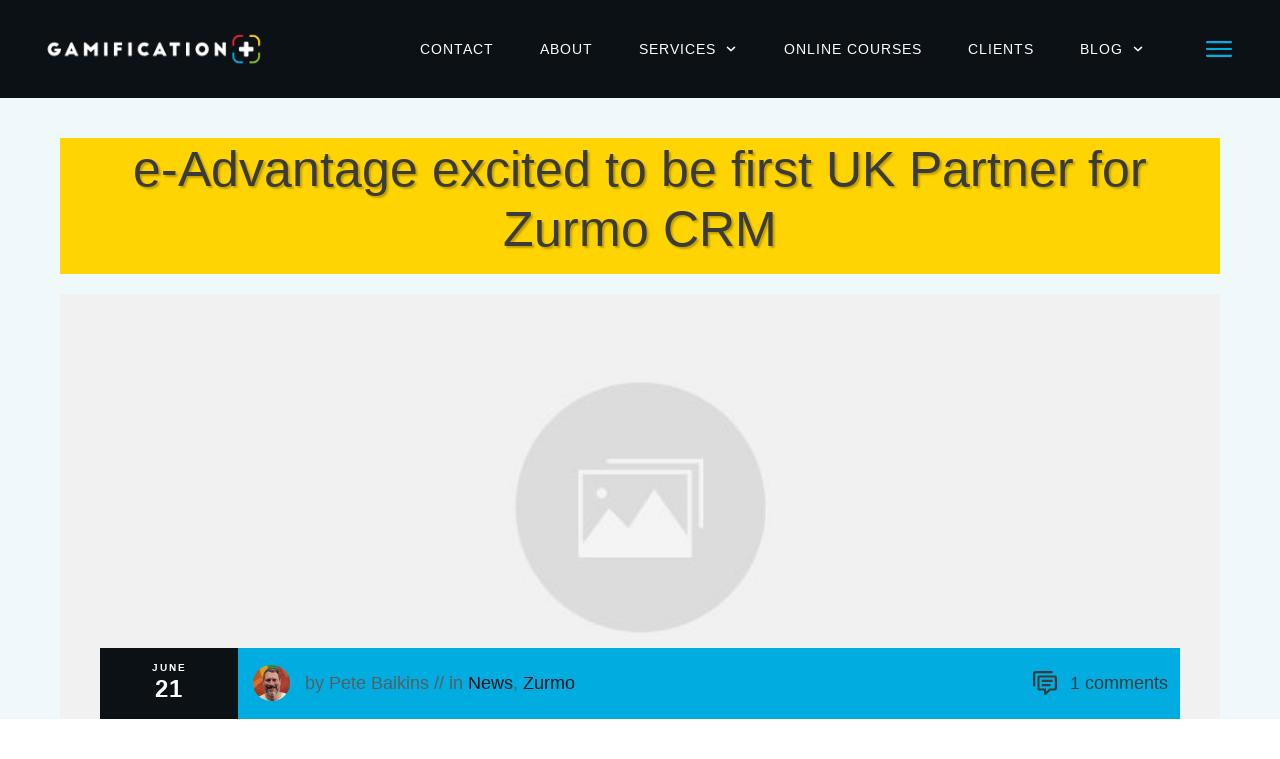

--- FILE ---
content_type: text/html; charset=UTF-8
request_url: https://gamificationplus.uk/e-advantage-excited-to-be-first-uk-partner-for-zurmo-crm/
body_size: 59146
content:
<!doctype html><html lang=en-US ><head><link rel=profile href=https://gmpg.org/xfn/11><meta charset="UTF-8"><meta name="viewport" content="width=device-width, initial-scale=1"> <script>window.flatStyles=window.flatStyles||''
window.lightspeedOptimizeStylesheet=function(){const currentStylesheet=document.querySelector('.tcb-lightspeed-style:not([data-ls-optimized])')
if(currentStylesheet){try{if(currentStylesheet.sheet&&currentStylesheet.sheet.cssRules){if(window.flatStyles){if(this.optimizing){setTimeout(window.lightspeedOptimizeStylesheet.bind(this),24)}else{this.optimizing=true;let rulesIndex=0;while(rulesIndex<currentStylesheet.sheet.cssRules.length){const rule=currentStylesheet.sheet.cssRules[rulesIndex]
if(rule.type===CSSRule.STYLE_RULE&&window.flatStyles.includes(`${rule.selectorText}{`)){currentStylesheet.sheet.deleteRule(rulesIndex)}else{rulesIndex++}}
currentStylesheet.setAttribute('data-ls-optimized','1')
window.flatStyles+=currentStylesheet.innerHTML
this.optimizing=false}}else{window.flatStyles=currentStylesheet.innerHTML
currentStylesheet.setAttribute('data-ls-optimized','1')}}}catch(error){console.warn(error)}
if(currentStylesheet.parentElement.tagName!=='HEAD'){const stylesheetID=currentStylesheet.id;if((!stylesheetID||(stylesheetID&&!document.querySelector(`head #${stylesheetID}`)))){document.head.prepend(currentStylesheet)}else{currentStylesheet.remove();}}}}
window.lightspeedOptimizeFlat=function(styleSheetElement){if(document.querySelectorAll('link[href*="thrive_flat.css"]').length>1){styleSheetElement.setAttribute('disabled',true)}else{if(styleSheetElement.parentElement.tagName!=='HEAD'){document.head.append(styleSheetElement)}}}</script> <link rel=stylesheet href=https://gamificationplus.uk/wp-content/cache/minify/fa681.css media=all><style id=tcb-style-template-thrive_template-11208  onLoad="typeof window.lightspeedOptimizeStylesheet === 'function' && window.lightspeedOptimizeStylesheet()" class=tcb-lightspeed-style>/*<![CDATA[*/@media (min-width: 300px){.tve-theme-11208
#wrapper{--header-background-width:100%;--footer-background-width:100%;--header-content-width:1200px;--bottom-background-width:100%;--footer-content-width:1200px;--top-background-width:100%;--top-content-width:1200px;--bottom-content-width:1200px}.tve-theme-11208 .main-container{padding:40px
10px 20px !important}:not(#layout) .tve-theme-11208
#wrapper{--layout-content-width:1100px;--layout-background-width:1100px}:not(#layout) .tve-theme-11208 .main-container{--separator-size:90px}.tve-theme-11208 .bottom-section .section-background{--tve-border-width:4px;border-top:none;background-image:none !important;background-color:rgb(255,212,0) !important;--background-image:none !important;--tve-applied-background-image:none !important;--background-color:rgb(255,212,0) !important;--tve-applied-background-color:var$(--tcb-color-2) !important}.tve-theme-11208 .bottom-section .section-content{display:flex;justify-content:center;flex-direction:column;min-height:1px !important;padding:20px
!important}.tve-theme-11208 .top-section [data-css="tve-u-16f8461e38c"]{padding:0px
!important}.tve-theme-11208 .top-section [data-css="tve-u-16f84a07746"]{width:42px;margin-top:0px !important;margin-bottom:0px !important}.tve-theme-11208 .top-section .section-background{background-color:var(--tcb-skin-color-9) !important;--background-color:var(--tcb-skin-color-9) !important;--tve-applied-background-color:var$(--tcb-skin-color-9) !important;background-image:none !important;--background-image:none !important;--tve-applied-background-image:none !important}.tve-theme-11208 .top-section .section-content{justify-content:center;display:flex;flex-direction:column;text-align:center;min-height:222px !important;padding:40px
20px 0px !important}:not(#tve) .tve-theme-11208 .top-section [data-css="tve-u-1713a6905f4"]{text-shadow:rgba(0,0,0,0.25) 2px 2px 2px;--tve-applied-text-shadow:2px 2px 2px rgba(0,0,0,0.25);padding-bottom:14px !important;margin-bottom:0px !important;font-size:50px !important}:not(#tve) .tve-theme-11208 .top-section [data-css="tve-u-17be99d13da"]{letter-spacing:1px;padding-bottom:0px !important;margin-bottom:0px !important;font-size:24px !important;font-weight:var(--g-bold-weight,bold) !important;line-height:1.1em !important;font-style:normal !important}:not(#tve) .tve-theme-11208 .top-section [data-css="tve-u-17be99f22b0"]{letter-spacing:2px;padding-bottom:0px !important;margin-bottom:0px !important;font-size:12px !important;font-weight:var(--g-bold-weight,bold) !important;line-height:1.1em !important;font-style:normal !important;text-transform:uppercase !important}.tve-theme-11208 .top-section [data-css="tve-u-17be9a995b0"]{font-size:26px;--tcb-local-color-icon:rgb(12,17,21);--tcb-local-color-var:rgb(12,17,21);--tve-icon-size:26px;width:26px;height:26px;float:right;z-index:3;position:static;--tve-alignment:right;margin-top:0px !important;margin-bottom:0px !important}.tve-theme-11208 .top-section [data-css="tve-u-17be9ac8755"]{margin-bottom:0px !important}:not(#tve) .tve-theme-11208 .top-section [data-css="tve-u-17bea0b9fe4"]{font-size:10px !important}.tve-theme-11208 .top-section [data-css="tve-u-17bf404720f"]{background-size:cover !important;background-position:50% 50% !important;background-attachment:scroll !important;background-repeat:no-repeat !important;--background-image:url("https://gamificationplus.uk/wp-content/uploads/2025/06/jacquinortje.jpeg?dynamic_featured=1&size=full") !important;--background-size:cover !important;--background-position:50% 50% !important;--background-attachment:scroll !important;--background-repeat:no-repeat !important;--tve-applied-background-image:url("https://gamificationplus.uk/wp-content/uploads/2025/06/jacquinortje.jpeg?dynamic_featured=1&size=full") !important;background-image:url("https://gamificationplus.uk/wp-content/uploads/2025/06/jacquinortje.jpeg?dynamic_featured=1&size=full") !important}.tve-theme-11208 .top-section [data-css="tve-u-17bf4053de0"]{min-height:404px !important;--tve-applied-min-height:404px !important}.tve-theme-11208 .top-section [data-css="tve-u-17bf4054488"]{margin-bottom:0px !important;padding:21px
40px 0px !important;margin-top:0px !important}.tve-theme-11208 .top-section [data-css="tve-u-17bf4054488"]>.tve-cb{justify-content:flex-end;display:flex;flex-direction:column}.tve-theme-11208 .top-section [data-css="tve-u-17bf408cb16"]{margin-bottom:20px !important;background-image:linear-gradient(rgb(255,212,0),rgb(255,212,0)) !important;background-size:auto !important;background-position:50% 50% !important;background-attachment:scroll !important;background-repeat:no-repeat !important;--background-image:linear-gradient(rgb(255,212,0),rgb(255,212,0)) !important;--background-size:auto auto !important;--background-position:50% 50% !important;--background-attachment:scroll !important;--background-repeat:no-repeat !important;--tve-applied-background-image:linear-gradient(var$(--tcb-color-2),var$(--tcb-color-2)) !important}.tve-theme-11208 .top-section [data-css="tve-u-17bf40c0303"]::after{clear:both}.tve-theme-11208 .top-section [data-css="tve-u-17bf40d4676"]{max-width:65%}.tve-theme-11208 .top-section [data-css="tve-u-17bf40d4696"]{max-width:35%}.tve-theme-11208 .top-section [data-css="tve-u-17bf40d7d6f"]{margin-left:0px;padding:0px
!important}.tve-theme-11208 .top-section [data-css="tve-u-17bf40d7fb5"]{margin:0px
!important}.tve-theme-11208 .top-section [data-css="tve-u-17bf40d7d6f"]>.tcb-flex-col>.tcb-col{justify-content:center}:not(#tve) .tve-theme-11208 .top-section [data-css="tve-u-17bf40e7125"]{padding-bottom:0px !important;margin-bottom:0px !important;line-height:1em !important}.tve-theme-11208 .top-section [data-css="tve-u-17bf40fb091"]{padding:0px
!important}.tve-theme-11208 .top-section [data-css="tve-u-17bf40fb345"]{margin:0px
!important;background-color:var(--tcb-skin-color-0) !important;--background-color:var(--tcb-skin-color-0) !important;--tve-applied-background-color:var$(--tcb-skin-color-0) !important}.tve-theme-11208 .top-section [data-css="tve-u-17bf40fba87"]{max-width:14%}.tve-theme-11208 .top-section [data-css="tve-u-17bf40fbaa3"]{max-width:52.7%}.tve-theme-11208 .top-section [data-css="tve-u-17bf40fbac0"]{max-width:33.3318%}.tve-theme-11208 .top-section [data-css="tve-u-17bf40fb091"]>.tcb-flex-col>.tcb-col{justify-content:center}.tve-theme-11208 .top-section [data-css="tve-u-17bf40d7d6f"]>.tcb-flex-col{padding-left:0px}.tve-theme-11208 .top-section [data-css="tve-u-17c5b02c940"]>.tcb-flex-col>.tcb-col{justify-content:center}:not(#tve) .tve-theme-11208 .top-section [data-css="tve-u-17c5b030801"]{padding-bottom:0px !important;margin-bottom:0px !important;color:var(--tcb-skin-color-16) !important;--tcb-applied-color:var$(--tcb-skin-color-16) !important;--tve-applied-color:var$(--tcb-skin-color-16) !important;line-height:1.2em !important}.tve-theme-11208 .top-section [data-css="tve-u-17c5b032087"]{max-width:8.9%}.tve-theme-11208 .top-section [data-css="tve-u-17c5b0320ab"]{max-width:91.0991%}.tve-theme-11208 .top-section [data-css="tve-u-17c5b03438c"]{text-align:left}.tve-theme-11208 .top-section [data-css="tve-u-17c5b02c940"]{padding:0px
!important}.tve-theme-11208 .top-section [data-css="tve-u-17c5b037a96"]{margin:0px
!important}.tve-theme-11208 .top-section [data-css="tve-u-17c6ee262e5"]{--tve-color:var(--tcb-skin-color-22);--tve-applied---tve-color:var$(--tcb-skin-color-22);background-color:var(--tcb-skin-color-4) !important;--background-color:var(--tcb-skin-color-4) !important;--tve-applied-background-color:var$(--tcb-skin-color-4) !important;padding:12px
8px 16px !important}:not(#tve) .tve-theme-11208 .top-section [data-css="tve-u-17c6ee262e5"] p,:not(#tve) .tve-theme-11208 .top-section [data-css="tve-u-17c6ee262e5"] li,:not(#tve) .tve-theme-11208 .top-section [data-css="tve-u-17c6ee262e5"] blockquote,:not(#tve) .tve-theme-11208 .top-section [data-css="tve-u-17c6ee262e5"] address,:not(#tve) .tve-theme-11208 .top-section [data-css="tve-u-17c6ee262e5"] .tcb-plain-text,:not(#tve) .tve-theme-11208 .top-section [data-css="tve-u-17c6ee262e5"] label,:not(#tve) .tve-theme-11208 .top-section [data-css="tve-u-17c6ee262e5"] h1,:not(#tve) .tve-theme-11208 .top-section [data-css="tve-u-17c6ee262e5"] h2,:not(#tve) .tve-theme-11208 .top-section [data-css="tve-u-17c6ee262e5"] h3,:not(#tve) .tve-theme-11208 .top-section [data-css="tve-u-17c6ee262e5"] h4,:not(#tve) .tve-theme-11208 .top-section [data-css="tve-u-17c6ee262e5"] h5,:not(#tve) .tve-theme-11208 .top-section [data-css="tve-u-17c6ee262e5"] h6{color:var(--tve-color,var(--tcb-skin-color-22));--tve-applied-color:var$(--tve-color,var$(--tcb-skin-color-22));--tcb-applied-color:var$(--tcb-skin-color-22)}:not(#tve) .tve-theme-11208 .top-section [data-css="tve-u-17c6ee6663f"]{font-family:inherit !important;color:inherit !important;--tve-applied-color:inherit !important}:not(#tve) .tve-theme-11208 .top-section [data-css="tve-u-17c6ee69bce"]{color:var(--tcb-skin-color-4) !important;--tve-applied-color:var$(--tcb-skin-color-4) !important}.tve-theme-11208 .content-section .section-content{padding:20px
10px !important}.tve-theme-11208 .content-section [data-css="tve-u-16f805e6958"]{margin-top:0px !important;margin-bottom:25px !important}.tve-theme-11208 .content-section [data-css="tve-u-172dc258cc1"]{--tve-border-width:1px;border-top:1px solid var(--tcb-skin-color-4);margin-bottom:60px !important;padding:20px
!important}.tve-theme-11208 .content-section [data-css="tve-u-17aedbae16f"]{margin-bottom:0px !important;margin-top:0px !important}.tve-theme-11208 .content-section [data-css="tve-u-17aedbae170"]{padding-top:0px !important;padding-bottom:0px !important}.tve-theme-11208 .content-section [data-css="tve-u-17aedbae171"]{padding-left:20px !important;padding-right:20px !important}.tve-theme-11208 .content-section [data-css="tve-u-17aedbae175"]{padding-left:20px !important;padding-right:20px !important}.tve-theme-11208 .content-section [data-css="tve-u-17aedbae172"]::after{clear:both}.tve-theme-11208 .content-section [data-css="tve-u-17aedbae176"]::after{clear:both}.tve-theme-11208 .content-section [data-css="tve-u-17aedbae173"] .tcb-button-link{letter-spacing:2px;border-radius:0px;background-image:none !important;--tve-applied-background-image:none !important;padding:0px
!important;background-color:transparent !important;--tve-applied-background-color:transparent !important}.tve-theme-11208 .content-section [data-css="tve-u-17aedbae173"] .tcb-button-link
span{color:rgb(255,255,255);--tcb-applied-color:#fff}:not(#tve) .tve-theme-11208 .content-section [data-css="tve-u-17aedbae173"] .tcb-button-link
span{color:var(--tve-color,var(--tcb-local-color-89b00));--tve-applied-color:var$(--tve-color,var$(--tcb-local-color-89b00));--tcb-applied-color:var$(--tcb-local-color-89b00)}.tve-theme-11208 .content-section [data-css="tve-u-17aedbae173"]{--tve-color:var(--tcb-local-color-89b00);--tve-applied---tve-color:var$(--tcb-local-color-89b00);--tve-font-size:15px;--tcb-local-color-62516:var(--tcb-local-color-89b00);--tcb-local-color-89b00:var(--tcb-skin-color-4);--tcb-local-color-f4f63:rgb(3,2,2);float:left;z-index:3;position:relative;--tve-border-radius:0px;margin-top:0px !important;margin-bottom:0px !important}:not(#tve) .tve-theme-11208 .content-section [data-css="tve-u-17aedbae173"] .tcb-button-link{font-size:var(--tve-font-size,15px) !important}:not(#tve) .tve-theme-11208 .content-section [data-css="tve-u-17aedbae173"]:hover .tcb-button-link
span{color:var(--tve-color,var(--tcb-local-color-f4f63)) !important;--tve-applied-color:var$(--tve-color,var$(--tcb-local-color-f4f63)) !important;--tcb-applied-color:var$(--tcb-local-color-f4f63) !important}:not(#tve) .tve-theme-11208 .content-section [data-css="tve-u-17aedbae173"]:hover{--tve-color:var(--tcb-local-color-f4f63) !important;--tve-applied---tve-color:var$(--tcb-local-color-f4f63) !important}.tve-theme-11208 .content-section [data-css="tve-u-17aedbae174"]{--tcb-local-color-icon:var(--tcb-local-color-89b00);--tcb-local-color-var:var$(--tcb-local-color-89b00);--tve-icon-size:18px;border:none;--tve-applied-border:none;border-radius:100px;font-size:18px;width:18px;height:18px;--tve-border-radius:100px;overflow:hidden;padding:12px
!important;background-color:var(--tcb-skin-color-0) !important;--background-color:var(--tcb-skin-color-0) !important;--tve-applied-background-color:var$(--tcb-skin-color-0) !important}:not(#tve) .tve-theme-11208 .content-section [data-css="tve-u-17aedbae174"]>:first-child{color:var(--tcb-local-color-89b00);--tve-applied-color:var$(--tcb-local-color-89b00)}.tve-theme-11208 .content-section [data-css="tve-u-17aedbae177"] .tcb-button-link{letter-spacing:2px;border-radius:0px;background-image:none !important;--tve-applied-background-image:none !important;padding:0px
!important;background-color:transparent !important;--tve-applied-background-color:transparent !important}.tve-theme-11208 .content-section [data-css="tve-u-17aedbae177"] .tcb-button-link
span{color:rgb(255,255,255);--tcb-applied-color:#fff}:not(#tve) .tve-theme-11208 .content-section [data-css="tve-u-17aedbae177"] .tcb-button-link
span{color:var(--tve-color,var(--tcb-local-color-89b00));--tve-applied-color:var$(--tve-color,var$(--tcb-local-color-89b00));--tcb-applied-color:var$(--tcb-local-color-89b00)}.tve-theme-11208 .content-section [data-css="tve-u-17aedbae177"]{--tve-color:var(--tcb-local-color-89b00);--tve-applied---tve-color:var$(--tcb-local-color-89b00);--tve-font-size:15px;--tcb-local-color-62516:var(--tcb-local-color-89b00);--tcb-local-color-89b00:var(--tcb-skin-color-4);--tcb-local-color-f4f63:rgb(3,2,2);float:right;position:relative;z-index:3;--tve-border-radius:0px;margin-top:0px !important;margin-bottom:0px !important}:not(#tve) .tve-theme-11208 .content-section [data-css="tve-u-17aedbae177"] .tcb-button-link{font-size:var(--tve-font-size,15px) !important}:not(#tve) .tve-theme-11208 .content-section [data-css="tve-u-17aedbae177"]:hover .tcb-button-link
span{color:var(--tve-color,var(--tcb-local-color-f4f63)) !important;--tve-applied-color:var$(--tve-color,var$(--tcb-local-color-f4f63)) !important;--tcb-applied-color:var$(--tcb-local-color-f4f63) !important}:not(#tve) .tve-theme-11208 .content-section [data-css="tve-u-17aedbae177"]:hover{--tve-color:var(--tcb-local-color-f4f63) !important;--tve-applied---tve-color:var$(--tcb-local-color-f4f63) !important}.tve-theme-11208 .content-section [data-css="tve-u-17aedbae178"]{--tcb-local-color-icon:var(--tcb-local-color-89b00);--tcb-local-color-var:var$(--tcb-local-color-89b00);--tve-icon-size:18px;border:none;--tve-applied-border:none;border-radius:100px;font-size:18px;width:18px;height:18px;--tve-border-radius:100px;overflow:hidden;padding:12px
!important;background-color:var(--tcb-skin-color-0) !important;--background-color:var(--tcb-skin-color-0) !important;--tve-applied-background-color:var$(--tcb-skin-color-0) !important}:not(#tve) .tve-theme-11208 .content-section [data-css="tve-u-17aedbae178"]>:first-child{color:var(--tcb-local-color-89b00);--tve-applied-color:var$(--tcb-local-color-89b00)}:not(#tve) .tve-theme-11208 .content-section :not(#tve) [data-css="tve-u-17aedbae173"]:hover .tcb-button-link
span{color:var(--tve-color,var(--tcb-local-color-f4f63) ) !important;--tve-applied-color:var$(--tve-color,var$(--tcb-local-color-f4f63) ) !important;--tcb-applied-color:var$(--tcb-local-color-f4f63) !important}:not(#tve) .tve-theme-11208 .content-section .comment-form-reply-title{letter-spacing:2px;padding-top:0px !important;margin-top:0px !important;padding-bottom:0px !important;margin-bottom:0px !important;font-family:Arial,Helvetica,sans-serif !important;font-weight:var(--g-bold-weight,bold) !important;font-size:15px !important;color:var(--tcb-skin-color-4) !important;--tcb-applied-color:var$(--tcb-skin-color-4) !important}.tve-theme-11208 .content-section .comment-form-reply-title-wrapper{margin-bottom:20px !important}.tve-theme-11208 .content-section [data-css="tve-u-17bf44bf51d"]{width:153px;border:none;float:none;--tve-applied-border:none;--tve-border-radius:0px;border-radius:0px;--tve-border-top-right-radius:0px;--tve-border-top-left-radius:0px;margin:-67px auto 0px !important}:not(#tve) .tve-theme-11208 .content-section [data-css="tve-u-17bf44bf521"]{text-transform:none !important;font-size:18px !important;color:var(--tcb-skin-color-24) !important;--tcb-applied-color:var$(--tcb-skin-color-24) !important;--tve-applied-color:var$(--tcb-skin-color-24) !important;font-weight:var(--g-regular-weight,normal) !important}.tve-theme-11208 .content-section [data-css="tve-u-17bf44bf51a"] p{padding:0px
!important;margin:0px
!important}.tve-theme-11208 .content-section [data-css="tve-u-17bf44bf51c"]{max-width:23.9%}.tve-theme-11208 .content-section [data-css="tve-u-17bf44bf51f"]{max-width:76.1%}.tve-theme-11208 .content-section [data-css="tve-u-17bf44bf520"]{margin:0px
0px 20px !important;padding:0px
!important}.tve-theme-11208 .content-section [data-css="tve-u-17bf44bf525"]{padding:0px
!important}.tve-theme-11208 .content-section [data-css="tve-u-17bf44bf516"]{float:right;z-index:3;position:relative;margin-top:0px !important;margin-bottom:0px !important;padding:1px
8px 5px !important;margin-right:-25px !important}.tve-theme-11208 .content-section [data-css="tve-u-17bf44bf515"]::after{clear:both}.tve-theme-11208 .content-section [data-css="tve-u-17bf44bf517"]{border-radius:50px 0px 0px 50px;overflow:hidden;background-color:rgb(255,255,255) !important}.tve-theme-11208 .content-section [data-css="tve-u-17bf44bf51b"]{margin-left:-30px;padding:0px
!important}.tve-theme-11208 .content-section [data-css="tve-u-17bf44bf51a"]{margin:0px
!important}:not(#tve) .tve-theme-11208 .content-section [data-css="tve-u-17bf44bf526"]{font-size:16px !important;line-height:1.65em !important}.tve-theme-11208 .content-section [data-css="tve-u-17bf44bf51b"]>.tcb-flex-col{padding-left:30px}.tve-theme-11208 .content-section [data-css="tve-u-16e8d2fea61"]{border-radius:0px;--tve-color:var(--tcb-skin-color-24);--tve-applied---tve-color:var$(--tcb-skin-color-24);--tve-border-radius:0px;padding:25px
25px 35px !important;background-color:var(--tcb-skin-color-9) !important;--background-color:var(--tcb-skin-color-9) !important;--tve-applied-background-color:var$(--tcb-skin-color-9) !important}:not(#tve) .tve-theme-11208 .content-section [data-css="tve-u-16e8d2fea61"] p,:not(#tve) .tve-theme-11208 .content-section [data-css="tve-u-16e8d2fea61"] li,:not(#tve) .tve-theme-11208 .content-section [data-css="tve-u-16e8d2fea61"] blockquote,:not(#tve) .tve-theme-11208 .content-section [data-css="tve-u-16e8d2fea61"] address,:not(#tve) .tve-theme-11208 .content-section [data-css="tve-u-16e8d2fea61"] .tcb-plain-text,:not(#tve) .tve-theme-11208 .content-section [data-css="tve-u-16e8d2fea61"] label,:not(#tve) .tve-theme-11208 .content-section [data-css="tve-u-16e8d2fea61"] h1,:not(#tve) .tve-theme-11208 .content-section [data-css="tve-u-16e8d2fea61"] h2,:not(#tve) .tve-theme-11208 .content-section [data-css="tve-u-16e8d2fea61"] h3,:not(#tve) .tve-theme-11208 .content-section [data-css="tve-u-16e8d2fea61"] h4,:not(#tve) .tve-theme-11208 .content-section [data-css="tve-u-16e8d2fea61"] h5,:not(#tve) .tve-theme-11208 .content-section [data-css="tve-u-16e8d2fea61"] h6{color:var(--tve-color,var(--tcb-skin-color-24));--tcb-applied-color:var$(--tcb-skin-color-24);--tve-applied-color:var$(--tve-color,var$(--tcb-skin-color-24))}.tve-theme-11208 .content-section [data-css="tve-u-17bf44bf519"]{float:right;z-index:3;position:relative;padding:0px
!important;margin:0px
!important}.tve-theme-11208 .content-section [data-css="tve-u-17bf44bf518"]::after{clear:both}.tve-theme-11208 .content-section [data-css="tve-u-17bf44bf519"] .tve_social_items{font-size:9px !important}.tve-theme-11208 .content-section [data-css="tve-u-17bf44bf516"]>.tve-cb{justify-content:center;display:flex;flex-direction:column}:not(#tve) .tve-theme-11208 .content-section [data-css="tve-u-17d2408159b"]{font-size:12px !important;text-transform:uppercase !important;font-weight:var(--g-bold-weight,bold) !important;line-height:1.8em !important;color:var(--tcb-skin-color-24) !important;--tcb-applied-color:var$(--tcb-skin-color-24) !important;--tve-applied-color:var$(--tcb-skin-color-24) !important}.tve-theme-11208 .content-section [data-css="tve-u-17d24083d6b"]{--tve-border-width:3px;padding:20px
!important;background-image:linear-gradient(var(--tcb-skin-color-22),var(--tcb-skin-color-22)) !important;background-size:auto !important;background-position:0% 0% !important;background-attachment:scroll !important;background-repeat:repeat !important;--background-image:linear-gradient(var(--tcb-skin-color-22),var(--tcb-skin-color-22)) !important;--background-size:auto !important;--background-position:0% 0% !important;--background-attachment:scroll !important;--background-repeat:repeat !important;--tve-applied-background-image:linear-gradient(var$(--tcb-skin-color-22),var$(--tcb-skin-color-22)) !important;border-left:3px solid var(--tcb-skin-color-0) !important;border-right:3px solid var(--tcb-skin-color-0) !important;box-shadow:rgba(0,0,0,0.07) 0px 15px 44px -4px !important;--tve-applied-box-shadow:0px 15px 44px -4px rgba(0,0,0,0.07) !important}.tve-theme-11208 :not(#layout) .sidebar-section{order:3}.tve-theme-11208 :not(#layout) .content-section{order:1}.tve-theme-11208 .sidebar-section .section-background{border-top:none;border-right:2px solid rgb(255,212,0);border-bottom:none;border-left:none;border-image:initial;--tve-border-width:2px;background-color:white !important;background-image:none !important}.tve-theme-11208 .sidebar-section .section-content{text-align:left;display:block;padding:20px
15px 20px 10px !important}.tve-theme-11208 .sidebar-section [data-css="tve-u-170a07028f5"]{float:left;z-index:3;position:relative;--tve-alignment:left;padding:0px
10px !important;margin-bottom:24px !important;background-color:var(--tcb-skin-color-9) !important;--background-color:var(--tcb-skin-color-9) !important;--tve-applied-background-color:var$(--tcb-skin-color-9) !important;margin-top:20px !important}.tve-theme-11208 .sidebar-section [data-css="tve-u-17bf3878a1d"]{--tcb-local-color-f3080:var(--tcb-skin-color-0) !important;--tcb-local-color-f2bba:rgba(0,172,224,0.5) !important;--tcb-local-color-trewq:rgba(0,172,224,0.7) !important;--tcb-local-color-poiuy:rgba(0,172,224,0.35) !important;--tcb-local-color-f83d7:rgba(0,172,224,0.4) !important;--tcb-local-color-frty6:rgba(0,172,224,0.2) !important;--tcb-local-color-flktr:rgba(0,172,224,0.8) !important;margin-bottom:20px !important;margin-top:0px !important}.tve-theme-11208 .sidebar-section [data-css="tve-u-17bf3878a1d"] .tve_social_items{font-size:9px !important}.tve-theme-11208 .sidebar-section [data-css="tve-u-17bf3953ba2"]{--tve-border-radius:0px;border-radius:0px;--tve-border-width:1px;background-image:none !important;--background-image:none !important;--tve-applied-background-image:none !important;border:none !important;--tve-applied-border:none !important;background-color:var(--tcb-skin-color-9) !important;--background-color:var(--tcb-skin-color-9) !important;--tve-applied-background-color:var$(--tcb-skin-color-9) !important}.tve-theme-11208 .sidebar-section [data-css="tve-u-17bf3969664"]{text-align:center}.tve-theme-11208 .sidebar-section [data-css="tve-u-17bf398d303"]{--tcb-local-color-icon:rgb(255,255,255);--tcb-local-color-var:rgb(255,255,255);--tve-icon-size:16px;--tcb-icon-rotation-angle:-180deg;font-size:16px;width:16px;height:16px}.tve-theme-11208 .sidebar-section [data-css="tve-u-17bf39c51f8"]{margin-top:0px !important;padding:1px
20px 40px !important;margin-bottom:40px !important}.tve-theme-11208 .sidebar-section [data-css="tve-u-17bf39c7925"] .tcb-button-link{border-radius:0px;letter-spacing:var(--tve-letter-spacing,2px);text-align:center;background-color:var(--tcb-local-color-47781) !important;padding:18px
!important;background-image:none !important}:not(#tve) .tve-theme-11208 .sidebar-section [data-css="tve-u-17bf39c7925"] .tcb-button-link{font-size:var(--tve-font-size,12px) !important}.tve-theme-11208 .sidebar-section [data-css="tve-u-17bf39c7925"]{--tcb-local-color-62516:rgb(19,114,211);--tve-letter-spacing:2px;--tve-font-size:12px;--tve-border-radius:0px;--tve-border-top-left-radius:0px;--tve-border-top-right-radius:0px;--tve-text-transform:uppercase;--tcb-local-color-47781:rgb(0,171,225) !important;min-width:100% !important;margin-bottom:0px !important;margin-top:0px !important}:not(#tve) .tve-theme-11208 .sidebar-section [data-css="tve-u-17bf39c7925"]:hover .tcb-button-link{background-image:none !important;background-color:var(--tcb-local-color-47781) !important;--background-image:none !important;--tve-applied-background-image:none !important}.tve-theme-11208 .sidebar-section [data-css="tve-u-17bf39c7925"]:hover [data-css="tve-u-17bf398d303"]{--tcb-local-color-icon:var(--tcb-skin-color-0);--tcb-local-color-var:var$(--tcb-skin-color-0)}:not(#tve) .tve-theme-11208 .sidebar-section [data-css="tve-u-17bf39c7925"]:hover [data-css="tve-u-17bf398d303"]>:first-child{color:var(--tcb-skin-color-0);--tve-applied-color:var$(--tcb-skin-color-0)}.tve-theme-11208 .sidebar-section [data-css="tve-u-17bf39d568f"]{margin-bottom:0px !important}:not(#tve) .tve-theme-11208 .sidebar-section [data-css="tve-u-17bf39c7925"] .tcb-button-link
span{text-transform:var(--tve-text-transform,uppercase)}:not(#tve) .tve-theme-11208 .sidebar-section [data-css="tve-u-17bf3d8ab85"]{letter-spacing:3px;text-transform:uppercase !important;font-weight:var(--g-bold-weight,bold) !important;padding-bottom:0px !important;margin-bottom:0px !important;font-size:13px !important}:not(#tve) .tve-theme-11208 .sidebar-section [data-css="tve-u-17bf3e8b43d"]{letter-spacing:3px;text-transform:uppercase !important;font-weight:var(--g-bold-weight,bold) !important;padding-bottom:0px !important;margin-bottom:0px !important;font-size:13px !important}:not(#tve) .tve-theme-11208 .sidebar-section [data-css="tve-u-17c36bf3a23"]{font-weight:var(--g-bold-weight,bold) !important}.tve-theme-11208 .sidebar-section [data-css="tve-u-17c36d6a51e"]{float:left;z-index:3;position:relative;--tve-alignment:left;padding:0px
10px !important;margin-bottom:10px !important;background-color:var(--tcb-skin-color-9) !important;--background-color:var(--tcb-skin-color-9) !important;--tve-applied-background-color:var$(--tcb-skin-color-9) !important}.tve-theme-11208 .sidebar-section .tcb-post-list[data-css="tve-u-17c36d83415"] .post-wrapper.thrv_wrapper{width:calc(100% + 0px)}.tve-theme-11208 .sidebar-section .tcb-post-list[data-css="tve-u-17c36d83415"] .post-wrapper.thrv_wrapper:nth-child(n+2){margin-top:15px !important}.tve-theme-11208 .sidebar-section [data-css="tve-u-17c36d83415"].tcb-post-list [data-css="tve-u-17c36d83419"]{max-width:30%}.tve-theme-11208 .sidebar-section [data-css="tve-u-17c36d83415"].tcb-post-list [data-css="tve-u-17c36d8341d"]{max-width:70%}.tve-theme-11208 .sidebar-section [data-css="tve-u-17c36d83415"].tcb-post-list [data-css="tve-u-17c36d83418"]{margin-left:-15px;padding:0px
!important}.tve-theme-11208 .sidebar-section [data-css="tve-u-17c36d83415"].tcb-post-list [data-css="tve-u-17c36d83417"]{margin:0px
!important}.tve-theme-11208 .sidebar-section [data-css="tve-u-17c36d83415"].tcb-post-list [data-css="tve-u-17c36d83418"]>.tcb-flex-col{padding-left:15px}:not(#tve) .tve-theme-11208 .sidebar-section [data-css="tve-u-17c36d83415"].tcb-post-list [data-css="tve-u-17c36d8341f"]{padding-top:0px !important;margin-top:0px !important;padding-bottom:0px !important;margin-bottom:0px !important;font-size:16px !important}.tve-theme-11208 .sidebar-section [data-css="tve-u-17c36d83415"].tcb-post-list [data-css="tve-u-17c36d8341e"]{padding:0px
!important;margin-bottom:4px !important}:not(#tve) .tve-theme-11208 .sidebar-section [data-css="tve-u-17c36d83415"].tcb-post-list [data-css="tve-u-17c36d83420"]{font-weight:var(--g-bold-weight,bold) !important}.tve-theme-11208 .sidebar-section [data-css="tve-u-17c36d83415"].tcb-post-list [data-css="tve-u-17c36d8341b"]{background-image:url("https://gamificationplus.uk/wp-content/uploads/thrive-theme/images/Featured-img-02-150x150-3.jpg?dynamic_featured=1&size=thumbnail") !important;background-size:cover !important;background-position:50% 50% !important;background-attachment:scroll !important;background-repeat:no-repeat !important}.tve-theme-11208 .sidebar-section [data-css="tve-u-17c36d83415"].tcb-post-list [data-css="tve-u-17c36d8341a"]{margin-top:0px !important;margin-bottom:0px !important;padding:0px
!important}.tve-theme-11208 .sidebar-section [data-css="tve-u-17c36d83415"].tcb-post-list .thrv-content-box [data-css="tve-u-17c36d8341c"]{min-height:70px !important}.tve-theme-11208 .sidebar-section .tcb-post-list[data-css="tve-u-17c36d83415"] .post-wrapper.thrv_wrapper:not(:nth-child(n+2)){margin-top:0px !important}.tve-theme-11208 .sidebar-section .tcb-post-list[data-css="tve-u-17c36d83415"] .post-wrapper.thrv_wrapper:not(:nth-child(n)){margin-right:0px !important}.tve-theme-11208 .sidebar-section .tcb-post-list[data-css="tve-u-17c36d83415"] .post-wrapper.thrv_wrapper:nth-child(n){margin-right:0px !important}.tve-theme-11208 .sidebar-section [data-css="tve-u-17c36d83415"]{max-width:unset;--tve-applied-max-width:unset !important;margin-bottom:0px !important;margin-top:0px !important}:not(#tve) .tve-theme-11208 .sidebar-section [data-css="tve-u-17c36d83415"].tcb-post-list [data-css="tve-u-17c36e63df4"]{font-family:inherit !important}.tve-theme-11208 .sidebar-section [data-css="tve-u-17c36f1e882"]::after{clear:both}.tve-theme-11208 .sidebar-section [data-css="tve-u-17c36f23ae4"]::after{clear:both}.tve-theme-11208 .sidebar-section{min-width:330px;margin-right:0px !important}.tve-theme-11208 .sidebar-section [data-css="tve-u-194add50e31"]{--tve-border-radius:0px}.tve-theme-11208 .sidebar-section .tve_social_items .tve_s_item[data-css="tve-u-194add50e31"]{border-radius:0px !important}.tve-theme-11208 .sidebar-section [data-css="tve-u-194add50e36"]{font-size:9px !important}.tve-theme-11208 .sidebar-section [data-css="tve-u-194add50e3d"]{--tve-border-radius:0px}.tve-theme-11208 .sidebar-section .tve_social_items .tve_s_item[data-css="tve-u-194add50e3d"]{border-radius:0px !important}.tve-theme-11208 .sidebar-section [data-css="tve-u-194add50e41"]{font-size:9px !important}.tve-theme-11208 .sidebar-section [data-css="tve-u-194add50e46"]{--tve-border-radius:0px}.tve-theme-11208 .sidebar-section .tve_social_items .tve_s_item[data-css="tve-u-194add50e46"]{border-radius:0px !important}.tve-theme-11208 .sidebar-section [data-css="tve-u-194add50e4a"]{font-size:9px !important}.tve-theme-11208 .sidebar-section [data-css="tve-u-194add50e4f"]{--tve-border-radius:0px}.tve-theme-11208 .sidebar-section .tve_social_items .tve_s_item[data-css="tve-u-194add50e4f"]{border-radius:0px !important}.tve-theme-11208 .sidebar-section [data-css="tve-u-194add50e53"]{font-size:9px !important}:not(#tve) .tve-theme-11208 .top-section [data-css="tve-u-194add8173a"]{color:var(--tcb-skin-color-24) !important;--tcb-applied-color:var$(--tcb-skin-color-24) !important;--tve-applied-color:var$(--tcb-skin-color-24) !important}}@media (max-width: 1023px){.tve-theme-11208 .main-container{padding-left:20px !important;padding-right:20px !important;margin-top:0px !important}:not(#layout) .tve-theme-11208 .main-container{--sidebar-size:31.41%;--separator-size:20px;flex-wrap:wrap}:not(#layout) .tve-theme-11208 .main-container div.main-columns-separator{width:100%}.tve-theme-11208 .bottom-section .section-content{padding:40px
!important}.tve-theme-11208 .top-section .section-content{padding-left:40px !important;padding-right:40px !important;min-height:180px !important}:not(#tve) .tve-theme-11208 .top-section [data-css="tve-u-1713a6905f4"]{padding-bottom:12px !important;margin-bottom:0px !important;font-size:38px !important}.tve-theme-11208 .top-section [data-css="tve-u-17bf40fb091"]{flex-wrap:nowrap !important}.tve-theme-11208 .top-section [data-css="tve-u-17bf40fba87"]{max-width:11%}.tve-theme-11208 .top-section [data-css="tve-u-17bf40fbaa3"]{max-width:55.1%}.tve-theme-11208 .top-section [data-css="tve-u-17bf40fbac0"]{max-width:33.9%}.tve-theme-11208 .top-section [data-css="tve-u-17bf40d4676"]{max-width:46.4%}.tve-theme-11208 .top-section [data-css="tve-u-17bf40d4696"]{max-width:53.6%}.tve-theme-11208 .top-section [data-css="tve-u-17bf4054488"]{padding-left:20px !important;padding-right:20px !important}.tve-theme-11208 .top-section [data-css="tve-u-17c01db1ab2"]{text-align:left}.tve-theme-11208 .top-section [data-css="tve-u-17bf40fb345"]{text-align:center}.tve-theme-11208 .top-section [data-css="tve-u-16f84a07746"]{--tve-alignment:right;float:right;z-index:3;position:relative;margin-left:auto !important;margin-right:auto !important}.tve-theme-11208 .top-section [data-css="tve-u-17c01da9001"]::after{clear:both}.tve-theme-11208 .top-section [data-css="tve-u-17bf4053de0"]{min-height:250px !important;--tve-applied-min-height:250px !important}:not(#tve) .tve-theme-11208 .top-section [data-css="tve-u-17c6ede9746"]{font-size:20px !important}:not(#tve) .tve-theme-11208 .top-section [data-css="tve-u-17bea0b9fe4"]{font-size:9px !important}.tve-theme-11208 .top-section [data-css="tve-u-17c5b032087"]{max-width:17.2%}.tve-theme-11208 .top-section [data-css="tve-u-17c5b0320ab"]{max-width:82.8%}:not(#tve) .tve-theme-11208 .top-section [data-css="tve-u-17c5b030801"]{font-size:14px !important}:not(#tve) .tve-theme-11208 .top-section [data-css="tve-u-17c6edf9c01"] p,:not(#tve) .tve-theme-11208 .top-section [data-css="tve-u-17c6edf9c01"] li,:not(#tve) .tve-theme-11208 .top-section [data-css="tve-u-17c6edf9c01"] blockquote,:not(#tve) .tve-theme-11208 .top-section [data-css="tve-u-17c6edf9c01"] address,:not(#tve) .tve-theme-11208 .top-section [data-css="tve-u-17c6edf9c01"] .tcb-plain-text,:not(#tve) .tve-theme-11208 .top-section [data-css="tve-u-17c6edf9c01"] label{font-size:var(--tve-font-size,14px)}.tve-theme-11208 .top-section [data-css="tve-u-17c6edf9c01"]{--tve-font-size:14px}.tve-theme-11208 .top-section [data-css="tve-u-17be9a995b0"]{font-size:22px;width:22px;height:22px;--tve-icon-size:22px}.tve-theme-11208 .top-section [data-css="tve-u-17c6ee262e5"]{padding:8px
6px 12px !important}.tve-theme-11208 .top-section [data-css="tve-u-17bf408cb16"]{margin-bottom:10px !important}.tve-theme-11208 .content-section .section-content{padding-left:20px !important;padding-right:20px !important}.tve-theme-11208 .content-section [data-css="tve-u-16f805e6958"]{margin-top:0px !important;margin-bottom:0px !important}.tve-theme-11208 .content-section [data-css="tve-u-17bf44bf51b"]{flex-wrap:nowrap !important}.tve-theme-11208 .content-section [data-css="tve-u-17bf44bf516"]{top:0px;padding:5px
8px 2px !important;margin:-10px -20px 0px 0px !important;position:relative !important}.tve-theme-11208 .content-section [data-css="tve-u-17bf44bf51d"]{width:145px;margin-top:-53px !important}.tve-theme-11208 .content-section [data-css="tve-u-16e8d2fea61"]{padding:20px
20px 40px !important}.tve-theme-11208 .content-section [data-css="tve-u-17bf44bf51c"]{max-width:30.2%}.tve-theme-11208 .content-section [data-css="tve-u-17bf44bf51f"]{max-width:69.8%}.tve-theme-11208 .content-section [data-css="tve-u-172dc258cc1"]{padding-left:1px !important;padding-right:1px !important}.tve-theme-11208 .sidebar-section .section-content{padding:20px
!important}.tve-theme-11208 .sidebar-section [data-css="tve-u-17bf39c7925"] .tcb-button-link{padding:16px
14px !important}.tve-theme-11208 .sidebar-section [data-css="tve-u-17bf39d568f"]{margin-bottom:0px !important}.tve-theme-11208 .sidebar-section [data-css="tve-u-17bf39c51f8"]{padding:1px
30px 30px !important}:not(#tve) .tve-theme-11208 .sidebar-section [data-css="tve-u-17bf39c7925"] .tcb-button-link{font-size:var(--tve-font-size,10px) !important}.tve-theme-11208 .sidebar-section [data-css="tve-u-17bf39c7925"]{--tve-font-size:10px;--tve-alignment:center;float:none;margin-top:0px !important;min-width:0px !important;margin-left:auto !important;margin-right:auto !important}.tve-theme-11208 .sidebar-section [data-css="tve-u-17bf398d303"]{font-size:14px;width:14px;height:14px;--tve-icon-size:14px}.tve-theme-11208 .sidebar-section .section-background{background-color:white !important}.tve-theme-11208 .sidebar-section .tcb-post-list[data-css="tve-u-17c36d83415"] .post-wrapper.thrv_wrapper{width:calc(50% - 10px)}.tve-theme-11208 .sidebar-section [data-css="tve-u-17c36d83415"]{max-width:100%}.tve-theme-11208 .sidebar-section .tcb-post-list[data-css="tve-u-17c36d83415"] .post-wrapper.thrv_wrapper:nth-child(n+3){margin-top:20px !important}.tve-theme-11208 .sidebar-section .tcb-post-list[data-css="tve-u-17c36d83415"] .post-wrapper.thrv_wrapper:not(:nth-child(n+3)){margin-top:0px !important}.tve-theme-11208 .sidebar-section .tcb-post-list[data-css="tve-u-17c36d83415"] .post-wrapper.thrv_wrapper:not(:nth-child(2n)){margin-right:20px !important}.tve-theme-11208 .sidebar-section .tcb-post-list[data-css="tve-u-17c36d83415"] .post-wrapper.thrv_wrapper:nth-child(2n){margin-right:0px !important}}@media (max-width: 767px){.tve-theme-11208 .main-container{padding:10px
!important}.tve-theme-11208 .bottom-section .section-content{text-align:center;padding:35px
20px !important}.tve-theme-11208 .top-section [data-css="tve-u-16f84a07746"]{width:35px;float:left;z-index:3;position:relative;--tve-alignment:left;margin-bottom:0px !important;margin-left:auto !important;margin-right:auto !important}.tve-theme-11208 .top-section .section-content{padding:20px
20px 0px !important;min-height:185px !important}:not(#tve) .tve-theme-11208 .top-section [data-css="tve-u-1713a6905f4"]{font-size:32px !important}.tve-theme-11208 .top-section [data-css="tve-u-17bf4053de0"]{min-height:189px !important;--tve-applied-min-height:189px !important}.tve-theme-11208 .top-section [data-css="tve-u-17bf4054488"]{padding-left:0px !important;padding-right:0px !important}.tve-theme-11208 .top-section [data-css="tve-u-17bf40fba87"]{max-width:17.6%}.tve-theme-11208 .top-section [data-css="tve-u-17bf40fbaa3"]{max-width:52.7%}.tve-theme-11208 .top-section [data-css="tve-u-17bf40fb091"]{margin-left:-8px;flex-wrap:nowrap !important}.tve-theme-11208 .top-section [data-css="tve-u-17bf40fb091"]>.tcb-flex-col{padding-left:8px}.tve-theme-11208 .top-section [data-css="tve-u-17bf40fbac0"]{max-width:29.7%}.tve-theme-11208 .top-section [data-css="tve-u-16f8461e38c"]{float:left;z-index:3;position:relative;--tve-alignment:left;margin-top:0px !important}.tve-theme-11208 .top-section [data-css="tve-u-17c01d8eb95"]::after{clear:both}:not(#tve) .tve-theme-11208 .top-section [data-css="tve-u-17be99d13da"]{font-size:22px !important}:not(#tve) .tve-theme-11208 .top-section [data-css="tve-u-17be99f22b0"]{font-size:10px !important;font-weight:var(--g-regular-weight,normal) !important}.tve-theme-11208 .top-section [data-css="tve-u-17c01da9001"]::after{clear:both}.tve-theme-11208 .top-section [data-css="tve-u-17c01db1ab2"]{padding:4px
!important}:not(#tve) .tve-theme-11208 .top-section [data-css="tve-u-17bf40e7125"]{font-size:13px !important}.tve-theme-11208 .top-section [data-css="tve-u-17be9a995b0"]{font-size:16px;width:16px;height:16px;--tve-icon-size:16px;--tve-alignment:center;float:none;z-index:3;position:relative;margin-left:auto !important;margin-right:auto !important;margin-bottom:6px !important}.tve-theme-11208 .top-section [data-css="tve-u-17bf40d7d6f"]{flex-wrap:wrap !important;padding:4px
!important}.tve-theme-11208 .top-section [data-css="tve-u-17bf40d4676"]{max-width:27.8%}.tve-theme-11208 .top-section [data-css="tve-u-17bf40d4696"]{max-width:72.2%}.tve-theme-11208 .top-section [data-css="tve-u-17bf40c0303"]::after{clear:both}.tve-theme-11208 .top-section [data-css="tve-u-17c01dfee7e"]{padding-right:0px !important}.tve-theme-11208 .top-section [data-css="tve-u-17c01e27c8d"]{margin-top:-2px !important}.tve-theme-11208 .top-section [data-css="tve-u-17bf408cb16"]{margin-bottom:0px !important}:not(#tve) .tve-theme-11208 .top-section [data-css="tve-u-17c5b030801"]{line-height:1.5em !important;padding-top:0px !important;margin-top:0px !important;font-size:12px !important}.tve-theme-11208 .top-section [data-css="tve-u-17bf40d7d6f"]>.tcb-flex-col{flex-basis:390px !important}.tve-theme-11208 .top-section [data-css="tve-u-17c5b03438c"]{text-align:left}.tve-theme-11208 .top-section [data-css="tve-u-17bf40fb091"]>.tcb-flex-col>.tcb-col{justify-content:center}.tve-theme-11208 .top-section [data-css="tve-u-17c5b02c940"]{margin-left:-8px;flex-wrap:nowrap !important}.tve-theme-11208 .top-section [data-css="tve-u-17c5b02c940"]>.tcb-flex-col{padding-left:8px}.tve-theme-11208 .top-section [data-css="tve-u-17c5b032087"]{max-width:29.4%}.tve-theme-11208 .top-section [data-css="tve-u-17c5b0320ab"]{max-width:70.6%}:not(#tve) .tve-theme-11208 .top-section [data-css="tve-u-17c6ee6663f"]{font-size:inherit !important}:not(#tve) .tve-theme-11208 .top-section [data-css="tve-u-17c6ee69bce"]{font-size:inherit !important}.tve-theme-11208 .content-section [data-css="tve-u-16f805e6958"]{margin-top:0px !important}.tve-theme-11208 .content-section .section-content{padding-left:10px !important;padding-right:10px !important}.tve-theme-11208 .content-section [data-css="tve-u-17aedbae170"]{flex-wrap:nowrap !important}.tve-theme-11208 .content-section [data-css="tve-u-17bf44bf516"]{float:right;top:0px;position:relative !important;margin-left:auto !important;margin-right:-20px !important;margin-top:0px !important;z-index:12 !important;padding:0px
6px 4px !important}.tve-theme-11208 .content-section [data-css="tve-u-17bf44bf51d"]{width:112px;border:none;z-index:3;position:relative;--tve-border-radius:0px;border-radius:0px;--tve-applied-border:none;float:left;--tve-alignment:left;margin:-53px auto 15px !important;padding-top:0px !important}.tve-theme-11208 .content-section [data-css="tve-u-17bf44bf51b"]{flex-flow:wrap !important}.tve-theme-11208 .content-section [data-css="tve-u-17bf44bf51b"] .tcb-flex-col{flex-basis:415px !important}.tve-theme-11208 .content-section [data-css="tve-u-17bf44bf515"]::after{clear:both}.tve-theme-11208 .content-section [data-css="tve-u-16e8d2fea61"]{padding:15px
20px 30px !important}.tve-theme-11208 .content-section [data-css="tve-u-17bf44bf51a"]{text-align:center}.tve-theme-11208 .content-section [data-css="tve-u-172dc258cc1"]{padding:12px
0px !important;margin-bottom:40px !important;margin-top:12px !important}.tve-theme-11208 .content-section [data-css="tve-u-17bf44bf520"]{margin-bottom:10px !important}.tve-theme-11208 .content-section [data-css="tve-u-17c6eeb612d"]{max-width:50%}.tve-theme-11208 .content-section [data-css="tve-u-17aedbae171"]{padding:0px
!important}.tve-theme-11208 .content-section [data-css="tve-u-17aedbae175"]{padding:0px
!important}.tve-theme-11208 .content-section [data-css="tve-u-17aedbae174"]{padding:8px
!important}.tve-theme-11208 .content-section [data-css="tve-u-17aedbae178"]{padding:8px
!important}.tve-theme-11208 .content-section [data-css="tve-u-17aedbae173"] .tcb-button-link{letter-spacing:var(--tve-letter-spacing,1px)}.tve-theme-11208 .content-section [data-css="tve-u-17aedbae173"]{--tve-letter-spacing:1px;--tve-font-size:12px}:not(#tve) .tve-theme-11208 .content-section [data-css="tve-u-17aedbae173"] .tcb-button-link{font-size:var(--tve-font-size,12px) !important}:not(#tve) .tve-theme-11208 .content-section [data-css="tve-u-17aedbae177"] .tcb-button-link{font-size:var(--tve-font-size,12px) !important}.tve-theme-11208 .content-section [data-css="tve-u-17aedbae177"]{--tve-font-size:12px;--tve-letter-spacing:1px}.tve-theme-11208 .content-section [data-css="tve-u-17aedbae177"] .tcb-button-link{letter-spacing:var(--tve-letter-spacing,1px)}.tve-theme-11208 .content-section [data-css="tve-u-17c6eecaca5"]::after{clear:both}.tve-theme-11208 .content-section [data-css="tve-u-17c6eedc284"]{padding-top:15px !important}.tve-theme-11208 .sidebar-section .section-content{padding:20px
10px !important}.tve-theme-11208 .sidebar-section .section-background{background-color:white !important}.tve-theme-11208 .sidebar-section .tcb-post-list[data-css="tve-u-17c36d83415"] .post-wrapper.thrv_wrapper{width:calc(100% + 0px)}.tve-theme-11208 .sidebar-section .tcb-post-list[data-css="tve-u-17c36d83415"] .post-wrapper.thrv_wrapper:nth-child(n+2){margin-top:15px !important}.tve-theme-11208 .sidebar-section [data-css="tve-u-17c36d83415"].tcb-post-list [data-css="tve-u-17c36d83418"]{flex-wrap:nowrap !important}.tve-theme-11208 .sidebar-section .tcb-post-list[data-css="tve-u-17c36d83415"] .post-wrapper.thrv_wrapper:not(:nth-child(n+2)){margin-top:0px !important}.tve-theme-11208 .sidebar-section .tcb-post-list[data-css="tve-u-17c36d83415"] .post-wrapper.thrv_wrapper:not(:nth-child(n)){margin-right:20px !important}.tve-theme-11208 .sidebar-section .tcb-post-list[data-css="tve-u-17c36d83415"] .post-wrapper.thrv_wrapper:nth-child(n){margin-right:0px !important}.tve-theme-11208 .sidebar-section [data-css="tve-u-17bf39c51f8"]{padding:1px
20px 20px !important;margin-bottom:40px !important}.tve-theme-11208 .sidebar-section [data-css="tve-u-17bf3878a1d"]{margin-bottom:30px !important}:not(#tve) .tve-theme-11208 .sidebar-section [data-css="tve-u-17bf3d8ab85"]{font-size:11px !important}:not(#tve) .tve-theme-11208 .sidebar-section [data-css="tve-u-17bf3e8b43d"]{font-size:11px !important}:not(#tve) .tve-theme-11208 .sidebar-section [data-css="tve-u-17c36bf3a23"]{padding-bottom:0px !important;margin-bottom:0px !important;font-size:18px !important}.tve-theme-11208 .sidebar-section [data-css="tve-u-17bf39c7925"]{margin-top:14px !important}.tve-theme-11208 .sidebar-section [data-css="tve-u-17bf39c7925"] .tcb-button-link{padding:14px
!important}}/*]]>*/</style><meta name='robots' content='index, follow, max-image-preview:large, max-snippet:-1, max-video-preview:-1'><title>e-Advantage excited to be first UK Partner for Zurmo CRM GAMIFICATION+</title><link rel=canonical href=https://gamificationplus.uk/e-advantage-excited-to-be-first-uk-partner-for-zurmo-crm/ ><meta property="og:locale" content="en_US"><meta property="og:type" content="article"><meta property="og:title" content="e-Advantage excited to be first UK Partner for Zurmo CRM GAMIFICATION+"><meta property="og:description" content="We are pleased to announce that Zurmo, Inc has partnered with e-Advantage Solutions Ltd as their first UK partner. Zurmo, Inc, based in Chicago, has created an open source Customer Relationship Management (CRM) application called Zurmo CRM, which is built around the concept of Gamification. e-Advantage helps organisations in the UK implement and run CRM [&hellip;]"><meta property="og:url" content="https://gamificationplus.uk/e-advantage-excited-to-be-first-uk-partner-for-zurmo-crm/"><meta property="og:site_name" content="GAMIFICATION+"><meta property="article:publisher" content="https://www.facebook.com/gamificationplus"><meta property="article:author" content="https://www.facebook.com/petebaikins"><meta property="article:published_time" content="2013-06-21T08:44:29+00:00"><meta property="article:modified_time" content="2015-07-06T09:13:37+00:00"><meta property="og:image" content="http://www.e-advantagesolutions.co.uk/wp-content/uploads/2011/11/e_Advantage_logo_small.jpg"><meta name="author" content="Pete Baikins"><meta name="twitter:card" content="summary_large_image"><meta name="twitter:creator" content="@petebaikins"><meta name="twitter:site" content="@gamifiplus"><meta name="twitter:label1" content="Written by"><meta name="twitter:data1" content="Pete Baikins"><meta name="twitter:label2" content="Est. reading time"><meta name="twitter:data2" content="2 minutes"> <script type=application/ld+json class=yoast-schema-graph>{"@context":"https://schema.org","@graph":[{"@type":"Article","@id":"https://gamificationplus.uk/e-advantage-excited-to-be-first-uk-partner-for-zurmo-crm/#article","isPartOf":{"@id":"https://gamificationplus.uk/e-advantage-excited-to-be-first-uk-partner-for-zurmo-crm/"},"author":{"name":"Pete Baikins","@id":"https://gamificationplus.uk/#/schema/person/7086d2f3a5fdcf2d4ef2efeda2a3f6d5"},"headline":"e-Advantage excited to be first UK Partner for Zurmo CRM","datePublished":"2013-06-21T08:44:29+00:00","dateModified":"2015-07-06T09:13:37+00:00","mainEntityOfPage":{"@id":"https://gamificationplus.uk/e-advantage-excited-to-be-first-uk-partner-for-zurmo-crm/"},"wordCount":327,"commentCount":1,"publisher":{"@id":"https://gamificationplus.uk/#organization"},"image":{"@id":"https://gamificationplus.uk/e-advantage-excited-to-be-first-uk-partner-for-zurmo-crm/#primaryimage"},"thumbnailUrl":"http://www.e-advantagesolutions.co.uk/wp-content/uploads/2011/11/e_Advantage_logo_small.jpg","articleSection":["News","Zurmo"],"inLanguage":"en-US","potentialAction":[{"@type":"CommentAction","name":"Comment","target":["https://gamificationplus.uk/e-advantage-excited-to-be-first-uk-partner-for-zurmo-crm/#respond"]}]},{"@type":"WebPage","@id":"https://gamificationplus.uk/e-advantage-excited-to-be-first-uk-partner-for-zurmo-crm/","url":"https://gamificationplus.uk/e-advantage-excited-to-be-first-uk-partner-for-zurmo-crm/","name":"e-Advantage excited to be first UK Partner for Zurmo CRM GAMIFICATION+","isPartOf":{"@id":"https://gamificationplus.uk/#website"},"primaryImageOfPage":{"@id":"https://gamificationplus.uk/e-advantage-excited-to-be-first-uk-partner-for-zurmo-crm/#primaryimage"},"image":{"@id":"https://gamificationplus.uk/e-advantage-excited-to-be-first-uk-partner-for-zurmo-crm/#primaryimage"},"thumbnailUrl":"http://www.e-advantagesolutions.co.uk/wp-content/uploads/2011/11/e_Advantage_logo_small.jpg","datePublished":"2013-06-21T08:44:29+00:00","dateModified":"2015-07-06T09:13:37+00:00","breadcrumb":{"@id":"https://gamificationplus.uk/e-advantage-excited-to-be-first-uk-partner-for-zurmo-crm/#breadcrumb"},"inLanguage":"en-US","potentialAction":[{"@type":"ReadAction","target":["https://gamificationplus.uk/e-advantage-excited-to-be-first-uk-partner-for-zurmo-crm/"]}]},{"@type":"ImageObject","inLanguage":"en-US","@id":"https://gamificationplus.uk/e-advantage-excited-to-be-first-uk-partner-for-zurmo-crm/#primaryimage","url":"http://www.e-advantagesolutions.co.uk/wp-content/uploads/2011/11/e_Advantage_logo_small.jpg","contentUrl":"http://www.e-advantagesolutions.co.uk/wp-content/uploads/2011/11/e_Advantage_logo_small.jpg"},{"@type":"BreadcrumbList","@id":"https://gamificationplus.uk/e-advantage-excited-to-be-first-uk-partner-for-zurmo-crm/#breadcrumb","itemListElement":[{"@type":"ListItem","position":1,"name":"Home","item":"https://gamificationplus.uk/"},{"@type":"ListItem","position":2,"name":"Blog","item":"https://gamificationplus.uk/gamification-news-and-blog/"},{"@type":"ListItem","position":3,"name":"e-Advantage excited to be first UK Partner for Zurmo CRM"}]},{"@type":"WebSite","@id":"https://gamificationplus.uk/#website","url":"https://gamificationplus.uk/","name":"GAMIFICATION+","description":"Helping you succeed at Gamification","publisher":{"@id":"https://gamificationplus.uk/#organization"},"potentialAction":[{"@type":"SearchAction","target":{"@type":"EntryPoint","urlTemplate":"https://gamificationplus.uk/?s={search_term_string}"},"query-input":{"@type":"PropertyValueSpecification","valueRequired":true,"valueName":"search_term_string"}}],"inLanguage":"en-US"},{"@type":"Organization","@id":"https://gamificationplus.uk/#organization","name":"GAMIFICATION+ LTD","url":"https://gamificationplus.uk/","logo":{"@type":"ImageObject","inLanguage":"en-US","@id":"https://gamificationplus.uk/#/schema/logo/image/","url":"https://gamificationplus.uk/wp-content/uploads/2016/09/Gam-logo.jpg","contentUrl":"https://gamificationplus.uk/wp-content/uploads/2016/09/Gam-logo.jpg","width":1000,"height":200,"caption":"GAMIFICATION+ LTD"},"image":{"@id":"https://gamificationplus.uk/#/schema/logo/image/"},"sameAs":["https://www.facebook.com/gamificationplus","https://x.com/gamifiplus","https://www.youtube.com/@GamificationplusUk","https://www.instagram.com/gamificationplus/"]},{"@type":"Person","@id":"https://gamificationplus.uk/#/schema/person/7086d2f3a5fdcf2d4ef2efeda2a3f6d5","name":"Pete Baikins","image":{"@type":"ImageObject","inLanguage":"en-US","@id":"https://gamificationplus.uk/#/schema/person/image/","url":"https://secure.gravatar.com/avatar/5541dd3c32057b04e697efb04270f0f278f3af85f759e35be457dc2c56bbffde?s=96&d=retro&r=g","contentUrl":"https://secure.gravatar.com/avatar/5541dd3c32057b04e697efb04270f0f278f3af85f759e35be457dc2c56bbffde?s=96&d=retro&r=g","caption":"Pete Baikins"},"description":"Pete Baikins is an international authority on gamification, a lifelong gamer, successful entrepreneur and a lecturer. As CEO of Gamification+ Ltd he mentors and trains companies world-wide on the use of gamification to solve business challenges. Gamification+ won the Board of Trade Award (an export award) from the UK's Department of International Trade in January 2019. Pete is co-host of the health gamification podcast Health Points and is also Chair of Gamification Europe, the annual conference for Gamification practitioners. Pete is an Honorary Ambassador for GamFed (International Gamification Confederation), having previously been the Chair from 2014 to February 2019, whose aim is to spread best practices within and support the gamification industry. After 15 years as a Lecturer on gamification and entrepreneurship at the University of Brighton he now guest lectures on Gamification at King’s College London and at ESCP Europe at post-graduate and under-graduate levels. Over the past 25 years Pete has built and sold two businesses. One was in security software and one was a telecoms and internet connectivity business.","sameAs":["https://gamificationplus.uk","https://www.facebook.com/petebaikins","https://www.instagram.com/petebaikins/","https://www.linkedin.com/in/petebaikins/","https://x.com/petebaikins","http://www.youtube.com/c/GamificationplusUk"],"url":"https://gamificationplus.uk/author/admin/"}]}</script> <link rel=dns-prefetch href=//www.googletagmanager.com><link rel=dns-prefetch href=//www.google.com><link rel=alternate type=application/rss+xml title="GAMIFICATION+ &raquo; Feed" href=https://gamificationplus.uk/feed/ ><style>.lazyload,.lazyloading{max-width:100%}</style><style id=wp-img-auto-sizes-contain-inline-css>img:is([sizes=auto i],[sizes^="auto," i]){contain-intrinsic-size:3000px 1500px}</style><style id=wp-block-library-inline-css>/*<![CDATA[*/:root{--wp-block-synced-color:#7a00df;--wp-block-synced-color--rgb:122, 0, 223;--wp-bound-block-color:var(--wp-block-synced-color);--wp-editor-canvas-background:#ddd;--wp-admin-theme-color:#007cba;--wp-admin-theme-color--rgb:0, 124, 186;--wp-admin-theme-color-darker-10:#006ba1;--wp-admin-theme-color-darker-10--rgb:0, 107, 160.5;--wp-admin-theme-color-darker-20:#005a87;--wp-admin-theme-color-darker-20--rgb:0, 90, 135;--wp-admin-border-width-focus:2px}@media (min-resolution:192dpi){:root{--wp-admin-border-width-focus:1.5px}}.wp-element-button{cursor:pointer}:root .has-very-light-gray-background-color{background-color:#eee}:root .has-very-dark-gray-background-color{background-color:#313131}:root .has-very-light-gray-color{color:#eee}:root .has-very-dark-gray-color{color:#313131}:root .has-vivid-green-cyan-to-vivid-cyan-blue-gradient-background{background:linear-gradient(135deg, #00d084, #0693e3)}:root .has-purple-crush-gradient-background{background:linear-gradient(135deg, #34e2e4, #4721fb 50%, #ab1dfe)}:root .has-hazy-dawn-gradient-background{background:linear-gradient(135deg, #faaca8, #dad0ec)}:root .has-subdued-olive-gradient-background{background:linear-gradient(135deg, #fafae1, #67a671)}:root .has-atomic-cream-gradient-background{background:linear-gradient(135deg, #fdd79a, #004a59)}:root .has-nightshade-gradient-background{background:linear-gradient(135deg, #330968, #31cdcf)}:root .has-midnight-gradient-background{background:linear-gradient(135deg, #020381, #2874fc)}:root{--wp--preset--font-size--normal:16px;--wp--preset--font-size--huge:42px}.has-regular-font-size{font-size:1em}.has-larger-font-size{font-size:2.625em}.has-normal-font-size{font-size:var(--wp--preset--font-size--normal)}.has-huge-font-size{font-size:var(--wp--preset--font-size--huge)}.has-text-align-center{text-align:center}.has-text-align-left{text-align:left}.has-text-align-right{text-align:right}.has-fit-text{white-space:nowrap !important}#end-resizable-editor-section{display:none}.aligncenter{clear:both}.items-justified-left{justify-content:flex-start}.items-justified-center{justify-content:center}.items-justified-right{justify-content:flex-end}.items-justified-space-between{justify-content:space-between}.screen-reader-text{border:0;clip-path:inset(50%);height:1px;margin:-1px;overflow:hidden;padding:0;position:absolute;width:1px;word-wrap:normal !important}.screen-reader-text:focus{background-color:#ddd;clip-path:none;color:#444;display:block;font-size:1em;height:auto;left:5px;line-height:normal;padding:15px
23px 14px;text-decoration:none;top:5px;width:auto;z-index:100000}html :where(.has-border-color){border-style:solid}html :where([style*=border-top-color]){border-top-style:solid}html :where([style*=border-right-color]){border-right-style:solid}html :where([style*=border-bottom-color]){border-bottom-style:solid}html :where([style*=border-left-color]){border-left-style:solid}html :where([style*=border-width]){border-style:solid}html :where([style*=border-top-width]){border-top-style:solid}html :where([style*=border-right-width]){border-right-style:solid}html :where([style*=border-bottom-width]){border-bottom-style:solid}html :where([style*=border-left-width]){border-left-style:solid}html :where(img[class*=wp-image-]){height:auto;max-width:100%}:where(figure){margin:0
0 1em}html :where(.is-position-sticky){--wp-admin--admin-bar--position-offset:var(--wp-admin--admin-bar--height, 0px)}@media screen and (max-width:600px){html:where(.is-position-sticky){--wp-admin--admin-bar--position-offset:0px}}/*]]>*/</style><style id=global-styles-inline-css>/*<![CDATA[*/:root{--wp--preset--aspect-ratio--square:1;--wp--preset--aspect-ratio--4-3:4/3;--wp--preset--aspect-ratio--3-4:3/4;--wp--preset--aspect-ratio--3-2:3/2;--wp--preset--aspect-ratio--2-3:2/3;--wp--preset--aspect-ratio--16-9:16/9;--wp--preset--aspect-ratio--9-16:9/16;--wp--preset--color--black:#000;--wp--preset--color--cyan-bluish-gray:#abb8c3;--wp--preset--color--white:#fff;--wp--preset--color--pale-pink:#f78da7;--wp--preset--color--vivid-red:#cf2e2e;--wp--preset--color--luminous-vivid-orange:#ff6900;--wp--preset--color--luminous-vivid-amber:#fcb900;--wp--preset--color--light-green-cyan:#7bdcb5;--wp--preset--color--vivid-green-cyan:#00d084;--wp--preset--color--pale-cyan-blue:#8ed1fc;--wp--preset--color--vivid-cyan-blue:#0693e3;--wp--preset--color--vivid-purple:#9b51e0;--wp--preset--gradient--vivid-cyan-blue-to-vivid-purple:linear-gradient(135deg,rgb(6,147,227) 0%,rgb(155,81,224) 100%);--wp--preset--gradient--light-green-cyan-to-vivid-green-cyan:linear-gradient(135deg,rgb(122,220,180) 0%,rgb(0,208,130) 100%);--wp--preset--gradient--luminous-vivid-amber-to-luminous-vivid-orange:linear-gradient(135deg,rgb(252,185,0) 0%,rgb(255,105,0) 100%);--wp--preset--gradient--luminous-vivid-orange-to-vivid-red:linear-gradient(135deg,rgb(255,105,0) 0%,rgb(207,46,46) 100%);--wp--preset--gradient--very-light-gray-to-cyan-bluish-gray:linear-gradient(135deg,rgb(238,238,238) 0%,rgb(169,184,195) 100%);--wp--preset--gradient--cool-to-warm-spectrum:linear-gradient(135deg,rgb(74,234,220) 0%,rgb(151,120,209) 20%,rgb(207,42,186) 40%,rgb(238,44,130) 60%,rgb(251,105,98) 80%,rgb(254,248,76) 100%);--wp--preset--gradient--blush-light-purple:linear-gradient(135deg,rgb(255,206,236) 0%,rgb(152,150,240) 100%);--wp--preset--gradient--blush-bordeaux:linear-gradient(135deg,rgb(254,205,165) 0%,rgb(254,45,45) 50%,rgb(107,0,62) 100%);--wp--preset--gradient--luminous-dusk:linear-gradient(135deg,rgb(255,203,112) 0%,rgb(199,81,192) 50%,rgb(65,88,208) 100%);--wp--preset--gradient--pale-ocean:linear-gradient(135deg,rgb(255,245,203) 0%,rgb(182,227,212) 50%,rgb(51,167,181) 100%);--wp--preset--gradient--electric-grass:linear-gradient(135deg,rgb(202,248,128) 0%,rgb(113,206,126) 100%);--wp--preset--gradient--midnight:linear-gradient(135deg,rgb(2,3,129) 0%,rgb(40,116,252) 100%);--wp--preset--font-size--small:13px;--wp--preset--font-size--medium:20px;--wp--preset--font-size--large:36px;--wp--preset--font-size--x-large:42px;--wp--preset--spacing--20:0.44rem;--wp--preset--spacing--30:0.67rem;--wp--preset--spacing--40:1rem;--wp--preset--spacing--50:1.5rem;--wp--preset--spacing--60:2.25rem;--wp--preset--spacing--70:3.38rem;--wp--preset--spacing--80:5.06rem;--wp--preset--shadow--natural:6px 6px 9px rgba(0, 0, 0, 0.2);--wp--preset--shadow--deep:12px 12px 50px rgba(0, 0, 0, 0.4);--wp--preset--shadow--sharp:6px 6px 0px rgba(0, 0, 0, 0.2);--wp--preset--shadow--outlined:6px 6px 0px -3px rgb(255, 255, 255), 6px 6px rgb(0, 0, 0);--wp--preset--shadow--crisp:6px 6px 0px rgb(0, 0, 0)}:where(.is-layout-flex){gap:0.5em}:where(.is-layout-grid){gap:0.5em}body .is-layout-flex{display:flex}.is-layout-flex{flex-wrap:wrap;align-items:center}.is-layout-flex>:is(*,div){margin:0}body .is-layout-grid{display:grid}.is-layout-grid>:is(*,div){margin:0}:where(.wp-block-columns.is-layout-flex){gap:2em}:where(.wp-block-columns.is-layout-grid){gap:2em}:where(.wp-block-post-template.is-layout-flex){gap:1.25em}:where(.wp-block-post-template.is-layout-grid){gap:1.25em}.has-black-color{color:var(--wp--preset--color--black) !important}.has-cyan-bluish-gray-color{color:var(--wp--preset--color--cyan-bluish-gray) !important}.has-white-color{color:var(--wp--preset--color--white) !important}.has-pale-pink-color{color:var(--wp--preset--color--pale-pink) !important}.has-vivid-red-color{color:var(--wp--preset--color--vivid-red) !important}.has-luminous-vivid-orange-color{color:var(--wp--preset--color--luminous-vivid-orange) !important}.has-luminous-vivid-amber-color{color:var(--wp--preset--color--luminous-vivid-amber) !important}.has-light-green-cyan-color{color:var(--wp--preset--color--light-green-cyan) !important}.has-vivid-green-cyan-color{color:var(--wp--preset--color--vivid-green-cyan) !important}.has-pale-cyan-blue-color{color:var(--wp--preset--color--pale-cyan-blue) !important}.has-vivid-cyan-blue-color{color:var(--wp--preset--color--vivid-cyan-blue) !important}.has-vivid-purple-color{color:var(--wp--preset--color--vivid-purple) !important}.has-black-background-color{background-color:var(--wp--preset--color--black) !important}.has-cyan-bluish-gray-background-color{background-color:var(--wp--preset--color--cyan-bluish-gray) !important}.has-white-background-color{background-color:var(--wp--preset--color--white) !important}.has-pale-pink-background-color{background-color:var(--wp--preset--color--pale-pink) !important}.has-vivid-red-background-color{background-color:var(--wp--preset--color--vivid-red) !important}.has-luminous-vivid-orange-background-color{background-color:var(--wp--preset--color--luminous-vivid-orange) !important}.has-luminous-vivid-amber-background-color{background-color:var(--wp--preset--color--luminous-vivid-amber) !important}.has-light-green-cyan-background-color{background-color:var(--wp--preset--color--light-green-cyan) !important}.has-vivid-green-cyan-background-color{background-color:var(--wp--preset--color--vivid-green-cyan) !important}.has-pale-cyan-blue-background-color{background-color:var(--wp--preset--color--pale-cyan-blue) !important}.has-vivid-cyan-blue-background-color{background-color:var(--wp--preset--color--vivid-cyan-blue) !important}.has-vivid-purple-background-color{background-color:var(--wp--preset--color--vivid-purple) !important}.has-black-border-color{border-color:var(--wp--preset--color--black) !important}.has-cyan-bluish-gray-border-color{border-color:var(--wp--preset--color--cyan-bluish-gray) !important}.has-white-border-color{border-color:var(--wp--preset--color--white) !important}.has-pale-pink-border-color{border-color:var(--wp--preset--color--pale-pink) !important}.has-vivid-red-border-color{border-color:var(--wp--preset--color--vivid-red) !important}.has-luminous-vivid-orange-border-color{border-color:var(--wp--preset--color--luminous-vivid-orange) !important}.has-luminous-vivid-amber-border-color{border-color:var(--wp--preset--color--luminous-vivid-amber) !important}.has-light-green-cyan-border-color{border-color:var(--wp--preset--color--light-green-cyan) !important}.has-vivid-green-cyan-border-color{border-color:var(--wp--preset--color--vivid-green-cyan) !important}.has-pale-cyan-blue-border-color{border-color:var(--wp--preset--color--pale-cyan-blue) !important}.has-vivid-cyan-blue-border-color{border-color:var(--wp--preset--color--vivid-cyan-blue) !important}.has-vivid-purple-border-color{border-color:var(--wp--preset--color--vivid-purple) !important}.has-vivid-cyan-blue-to-vivid-purple-gradient-background{background:var(--wp--preset--gradient--vivid-cyan-blue-to-vivid-purple) !important}.has-light-green-cyan-to-vivid-green-cyan-gradient-background{background:var(--wp--preset--gradient--light-green-cyan-to-vivid-green-cyan) !important}.has-luminous-vivid-amber-to-luminous-vivid-orange-gradient-background{background:var(--wp--preset--gradient--luminous-vivid-amber-to-luminous-vivid-orange) !important}.has-luminous-vivid-orange-to-vivid-red-gradient-background{background:var(--wp--preset--gradient--luminous-vivid-orange-to-vivid-red) !important}.has-very-light-gray-to-cyan-bluish-gray-gradient-background{background:var(--wp--preset--gradient--very-light-gray-to-cyan-bluish-gray) !important}.has-cool-to-warm-spectrum-gradient-background{background:var(--wp--preset--gradient--cool-to-warm-spectrum) !important}.has-blush-light-purple-gradient-background{background:var(--wp--preset--gradient--blush-light-purple) !important}.has-blush-bordeaux-gradient-background{background:var(--wp--preset--gradient--blush-bordeaux) !important}.has-luminous-dusk-gradient-background{background:var(--wp--preset--gradient--luminous-dusk) !important}.has-pale-ocean-gradient-background{background:var(--wp--preset--gradient--pale-ocean) !important}.has-electric-grass-gradient-background{background:var(--wp--preset--gradient--electric-grass) !important}.has-midnight-gradient-background{background:var(--wp--preset--gradient--midnight) !important}.has-small-font-size{font-size:var(--wp--preset--font-size--small) !important}.has-medium-font-size{font-size:var(--wp--preset--font-size--medium) !important}.has-large-font-size{font-size:var(--wp--preset--font-size--large) !important}.has-x-large-font-size{font-size:var(--wp--preset--font-size--x-large) !important}/*]]>*/</style><style id=core-block-supports-inline-css></style><style id=classic-theme-styles-inline-css>.wp-block-button__link{color:#fff;background-color:#32373c;border-radius:9999px;box-shadow:none;text-decoration:none;padding:calc(0.667em + 2px) calc(1.333em + 2px);font-size:1.125em}.wp-block-file__button{background:#32373c;color:#fff;text-decoration:none}</style><link rel=stylesheet href=https://gamificationplus.uk/wp-content/cache/minify/fdf19.css media=all> <script id=tho-header-js-js-extra>var THO_Head={"variations":[],"post_id":"3346","element_tag":"thrive_headline","woo_tag":"tho_woo"};</script> <script src=https://gamificationplus.uk/wp-content/cache/minify/05803.js defer></script> <script src="https://gamificationplus.uk/wp-includes/js/jquery/jquery.js?ver=3.7.1" id=jquery-core-js></script> <script src=https://gamificationplus.uk/wp-content/cache/minify/759ef.js defer></script> <script id=wp-i18n-js-after>wp.i18n.setLocaleData({'text direction\u0004ltr':['ltr']});</script> <script src=https://gamificationplus.uk/wp-content/cache/minify/dcb44.js defer></script> <script id=tve_frontend-js-extra>/*<![CDATA[*/var tve_frontend_options={"ajaxurl":"https://gamificationplus.uk/wp-admin/admin-ajax.php","is_editor_page":"","page_events":"","is_single":"1","social_fb_app_id":"","dash_url":"https://gamificationplus.uk/wp-content/themes/thrive-theme/thrive-dashboard","queried_object":{"ID":3346,"post_author":"1"},"query_vars":{"page":"","name":"e-advantage-excited-to-be-first-uk-partner-for-zurmo-crm","certificate_u":""},"$_POST":[],"translations":{"Copy":"Copy","empty_username":"ERROR: The username field is empty.","empty_password":"ERROR: The password field is empty.","empty_login":"ERROR: Enter a username or email address.","min_chars":"At least %s characters are needed","no_headings":"No headings found","registration_err":{"required_field":"\u003Cstrong\u003EError\u003C/strong\u003E: This field is required","required_email":"\u003Cstrong\u003EError\u003C/strong\u003E: Please type your email address","invalid_email":"\u003Cstrong\u003EError\u003C/strong\u003E: The email address isn&#8217;t correct","passwordmismatch":"\u003Cstrong\u003EError\u003C/strong\u003E: Password mismatch"}},"routes":{"posts":"https://gamificationplus.uk/wp-json/tcb/v1/posts","video_reporting":"https://gamificationplus.uk/wp-json/tcb/v1/video-reporting","courses":"https://gamificationplus.uk/wp-json/tva/v1/course_list_element","certificate_search":"https://gamificationplus.uk/wp-json/tva/v1/certificate/search","assessments":"https://gamificationplus.uk/wp-json/tva/v1/user/assessment","testimonials":"https://gamificationplus.uk/wp-json/tcb/v1/testimonials"},"nonce":"1e90ae96e6","allow_video_src":"","google_client_id":null,"google_api_key":null,"facebook_app_id":null,"lead_generation_custom_tag_apis":["activecampaign","aweber","convertkit","drip","klicktipp","mailchimp","sendlane","zapier"],"post_request_data":[],"user_profile_nonce":"e02659322e","ip":"3.17.152.176","current_user":[],"post_id":"3346","post_title":"e-Advantage excited to be first UK Partner for Zurmo CRM","post_type":"post","post_url":"https://gamificationplus.uk/e-advantage-excited-to-be-first-uk-partner-for-zurmo-crm/","is_lp":"","conditional_display":{"is_tooltip_dismissed":false}};/*]]>*/</script> <script src="https://gamificationplus.uk/wp-content/plugins/thrive-visual-editor/editor/js/dist/modules/general.min.js?ver=10.8.5" id=tve_frontend-js></script> <script src="https://gamificationplus.uk/wp-content/plugins/thrive-visual-editor/editor/js/dist/modules/post-list.min.js?v=10.8.5&amp;ver=10.8.5" id=tve_frontend_post-list-js></script> <script id=theme-frontend-js-extra>/*<![CDATA[*/var thrive_front_localize={"comments_form":{"error_defaults":{"email":"Email address invalid","url":"Website address invalid","required":"Required field missing"}},"routes":{"posts":"https://gamificationplus.uk/wp-json/tcb/v1/posts","frontend":"https://gamificationplus.uk/wp-json/ttb/v1/frontend"},"tar_post_url":"?tve=true&action=architect&from_theme=1","is_editor":"","ID":"11208","template_url":"?tve=true&action=architect&from_tar=3346","pagination_url":{"template":"https://gamificationplus.uk/e-advantage-excited-to-be-first-uk-partner-for-zurmo-crm/page/[thrive_page_number]/","base":"https://gamificationplus.uk/e-advantage-excited-to-be-first-uk-partner-for-zurmo-crm/"},"sidebar_visibility":[],"is_singular":"1","is_user_logged_in":""};/*]]>*/</script> <script src=https://gamificationplus.uk/wp-content/cache/minify/b8404.js defer></script>   <script src="https://www.googletagmanager.com/gtag/js?id=GT-PLW95DP" id=google_gtagjs-js async></script> <script id=google_gtagjs-js-after>window.dataLayer=window.dataLayer||[];function gtag(){dataLayer.push(arguments);}
gtag("set","linker",{"domains":["gamificationplus.uk"]});gtag("js",new Date());gtag("set","developer_id.dZTNiMT",true);gtag("config","GT-PLW95DP",{"googlesitekit_post_type":"post","googlesitekit_post_date":"20130621","googlesitekit_post_categories":"News; Zurmo"});window._googlesitekit=window._googlesitekit||{};window._googlesitekit.throttledEvents=[];window._googlesitekit.gtagEvent=(name,data)=>{var key=JSON.stringify({name,data});if(!!window._googlesitekit.throttledEvents[key]){return;}window._googlesitekit.throttledEvents[key]=true;setTimeout(()=>{delete window._googlesitekit.throttledEvents[key];},5);gtag("event",name,{...data,event_source:"site-kit"});};</script> <script src=https://gamificationplus.uk/wp-content/cache/minify/5c636.js defer></script> <script src="https://www.google.com/recaptcha/api.js?render=6LenjGAlAAAAAGszio5uk8zQZGWUWA_HxuXMTP2f&amp;ver=6.9" id=tcm_recaptcha_challenge-js></script> <script src=https://gamificationplus.uk/wp-content/cache/minify/82696.js defer></script> <meta name="generator" content="Site Kit by Google 1.170.0"><style>#thrive-comments .tcm-color-ac,
#thrive-comments .tcm-color-ac
span{color:#03a9f4}#thrive-comments .tcm-background-color-ac,
#thrive-comments .tcm-background-color-ac-h:hover span,
#thrive-comments .tcm-background-color-ac-active:active{background-color:#03a9f4}#thrive-comments .tcm-border-color-ac{border-color:#03a9f4;outline:none}#thrive-comments .tcm-border-color-ac-h:hover{border-color:#03a9f4}#thrive-comments .tcm-border-bottom-color-ac{border-bottom-color:#03a9f4}#thrive-comments .tcm-svg-fill-ac{fill:#03a9f4}#thrive-comments textarea:focus,
#thrive-comments input:focus{border-color:#03a9f4;box-shadow:inset 0 0 3px#03a9f4}#thrive-comments
a{color:#03a9f4}#thrive-comments button,
#thrive-comments #tcm-login-up,
#thrive-comments #tcm-login-down{color:#03a9f4;border-color:#03a9f4}#thrive-comments button:hover,
#thrive-comments button:focus,
#thrive-comments button:active{background-color:#03a9f4}</style><style id=tve_global_variables>/*<![CDATA[*/:root{--tcb-color-0:rgb(229, 34, 44);--tcb-color-0-h:356;--tcb-color-0-s:78%;--tcb-color-0-l:51%;--tcb-color-0-a:1;--tcb-color-1:rgb(134, 188, 36);--tcb-color-1-h:81;--tcb-color-1-s:67%;--tcb-color-1-l:43%;--tcb-color-1-a:1;--tcb-color-2:rgb(255, 212, 0);--tcb-color-2-h:49;--tcb-color-2-s:100%;--tcb-color-2-l:50%;--tcb-color-2-a:1;--tcb-color-3:rgb(0, 171, 225);--tcb-color-3-h:194;--tcb-color-3-s:100%;--tcb-color-3-l:44%;--tcb-color-3-a:1;--tcb-background-author-image:url(https://secure.gravatar.com/avatar/5541dd3c32057b04e697efb04270f0f278f3af85f759e35be457dc2c56bbffde?s=256&d=retro&r=g);--tcb-background-user-image:url();--tcb-background-featured-image-thumbnail:url(https://gamificationplus.uk/wp-content/plugins/thrive-visual-editor/editor/css/images/featured_image.png);--tcb-skin-color-0:hsla(var(--tcb-theme-main-master-h,52), var(--tcb-theme-main-master-s,100%), var(--tcb-theme-main-master-l,59%), var(--tcb-theme-main-master-a,1));--tcb-skin-color-0-h:var(--tcb-theme-main-master-h,52);--tcb-skin-color-0-s:var(--tcb-theme-main-master-s,100%);--tcb-skin-color-0-l:var(--tcb-theme-main-master-l,59%);--tcb-skin-color-0-a:var(--tcb-theme-main-master-a,1);--tcb-skin-color-1:hsla(calc(var(--tcb-theme-main-master-h,52) - 0 ), calc(var(--tcb-theme-main-master-s,100%) - 20% ), calc(var(--tcb-theme-main-master-l,59%) - 4% ), 0.5);--tcb-skin-color-1-h:calc(var(--tcb-theme-main-master-h,52) - 0 );--tcb-skin-color-1-s:calc(var(--tcb-theme-main-master-s,100%) - 20% );--tcb-skin-color-1-l:calc(var(--tcb-theme-main-master-l,59%) - 4% );--tcb-skin-color-1-a:0.5;--tcb-skin-color-2:rgb(248, 248, 248);--tcb-skin-color-2-h:0;--tcb-skin-color-2-s:0%;--tcb-skin-color-2-l:97%;--tcb-skin-color-2-a:1;--tcb-skin-color-3:hsla(calc(var(--tcb-theme-main-master-h,52) + 30 ), 85%, 13%, 1);--tcb-skin-color-3-h:calc(var(--tcb-theme-main-master-h,52) + 30 );--tcb-skin-color-3-s:85%;--tcb-skin-color-3-l:13%;--tcb-skin-color-3-a:1;--tcb-skin-color-4:rgb(12, 17, 21);--tcb-skin-color-4-h:206;--tcb-skin-color-4-s:27%;--tcb-skin-color-4-l:6%;--tcb-skin-color-4-a:1;--tcb-skin-color-5:rgb(106, 107, 108);--tcb-skin-color-5-h:210;--tcb-skin-color-5-s:0%;--tcb-skin-color-5-l:41%;--tcb-skin-color-5-a:1;--tcb-skin-color-8:hsla(calc(var(--tcb-theme-main-master-h,52) - 0 ), calc(var(--tcb-theme-main-master-s,100%) - 20% ), calc(var(--tcb-theme-main-master-l,59%) - 4% ), 0.18);--tcb-skin-color-8-h:calc(var(--tcb-theme-main-master-h,52) - 0 );--tcb-skin-color-8-s:calc(var(--tcb-theme-main-master-s,100%) - 20% );--tcb-skin-color-8-l:calc(var(--tcb-theme-main-master-l,59%) - 4% );--tcb-skin-color-8-a:0.18;--tcb-skin-color-9:hsla(calc(var(--tcb-theme-main-master-h,52) - 3 ), 56%, 96%, 1);--tcb-skin-color-9-h:calc(var(--tcb-theme-main-master-h,52) - 3 );--tcb-skin-color-9-s:56%;--tcb-skin-color-9-l:96%;--tcb-skin-color-9-a:1;--tcb-skin-color-10:hsla(calc(var(--tcb-theme-main-master-h,52) - 21 ), 100%, 81%, 1);--tcb-skin-color-10-h:calc(var(--tcb-theme-main-master-h,52) - 21 );--tcb-skin-color-10-s:100%;--tcb-skin-color-10-l:81%;--tcb-skin-color-10-a:1;--tcb-skin-color-13:hsla(calc(var(--tcb-theme-main-master-h,52) - 0 ), calc(var(--tcb-theme-main-master-s,100%) - 20% ), calc(var(--tcb-theme-main-master-l,59%) - 23% ), 0.5);--tcb-skin-color-13-h:calc(var(--tcb-theme-main-master-h,52) - 0 );--tcb-skin-color-13-s:calc(var(--tcb-theme-main-master-s,100%) - 20% );--tcb-skin-color-13-l:calc(var(--tcb-theme-main-master-l,59%) - 23% );--tcb-skin-color-13-a:0.5;--tcb-skin-color-14:rgb(230, 230, 230);--tcb-skin-color-14-h:0;--tcb-skin-color-14-s:0%;--tcb-skin-color-14-l:90%;--tcb-skin-color-14-a:1;--tcb-skin-color-16:hsla(calc(var(--tcb-theme-main-master-h,52) - 0 ), 3%, 36%, 1);--tcb-skin-color-16-h:calc(var(--tcb-theme-main-master-h,52) - 0 );--tcb-skin-color-16-s:3%;--tcb-skin-color-16-l:36%;--tcb-skin-color-16-a:1;--tcb-skin-color-18:hsla(calc(var(--tcb-theme-main-master-h,52) - 1 ), calc(var(--tcb-theme-main-master-s,100%) - 21% ), calc(var(--tcb-theme-main-master-l,59%) - 5% ), 0.8);--tcb-skin-color-18-h:calc(var(--tcb-theme-main-master-h,52) - 1 );--tcb-skin-color-18-s:calc(var(--tcb-theme-main-master-s,100%) - 21% );--tcb-skin-color-18-l:calc(var(--tcb-theme-main-master-l,59%) - 5% );--tcb-skin-color-18-a:0.8;--tcb-skin-color-19:hsla(calc(var(--tcb-theme-main-master-h,52) - 3 ), 56%, 96%, 0.85);--tcb-skin-color-19-h:calc(var(--tcb-theme-main-master-h,52) - 3 );--tcb-skin-color-19-s:56%;--tcb-skin-color-19-l:96%;--tcb-skin-color-19-a:0.85;--tcb-skin-color-20:hsla(calc(var(--tcb-theme-main-master-h,52) - 3 ), 56%, 96%, 0.9);--tcb-skin-color-20-h:calc(var(--tcb-theme-main-master-h,52) - 3 );--tcb-skin-color-20-s:56%;--tcb-skin-color-20-l:96%;--tcb-skin-color-20-a:0.9;--tcb-skin-color-21:hsla(calc(var(--tcb-theme-main-master-h,52) - 210 ), calc(var(--tcb-theme-main-master-s,100%) - 100% ), calc(var(--tcb-theme-main-master-l,59%) + 41% ), 1);--tcb-skin-color-21-h:calc(var(--tcb-theme-main-master-h,52) - 210 );--tcb-skin-color-21-s:calc(var(--tcb-theme-main-master-s,100%) - 100% );--tcb-skin-color-21-l:calc(var(--tcb-theme-main-master-l,59%) + 41% );--tcb-skin-color-21-a:1;--tcb-skin-color-22:rgb(255, 255, 255);--tcb-skin-color-22-h:0;--tcb-skin-color-22-s:0%;--tcb-skin-color-22-l:100%;--tcb-skin-color-22-a:1;--tcb-skin-color-23:rgb(32, 65, 71);--tcb-skin-color-23-h:189;--tcb-skin-color-23-s:37%;--tcb-skin-color-23-l:20%;--tcb-skin-color-23-a:1;--tcb-skin-color-24:rgb(59, 59, 59);--tcb-skin-color-24-h:0;--tcb-skin-color-24-s:0%;--tcb-skin-color-24-l:23%;--tcb-skin-color-24-a:1;--tcb-skin-color-25:hsla(calc(var(--tcb-theme-main-master-h,52) - 0 ), calc(var(--tcb-theme-main-master-s,100%) - 17% ), calc(var(--tcb-theme-main-master-l,59%) + 4% ), 0.04);--tcb-skin-color-25-h:calc(var(--tcb-theme-main-master-h,52) - 0 );--tcb-skin-color-25-s:calc(var(--tcb-theme-main-master-s,100%) - 17% );--tcb-skin-color-25-l:calc(var(--tcb-theme-main-master-l,59%) + 4% );--tcb-skin-color-25-a:0.04;--tcb-skin-color-26:hsla(calc(var(--tcb-theme-main-master-h,52) + 1 ), calc(var(--tcb-theme-main-master-s,100%) - 16% ), calc(var(--tcb-theme-main-master-l,59%) + 5% ), 0.12);--tcb-skin-color-26-h:calc(var(--tcb-theme-main-master-h,52) + 1 );--tcb-skin-color-26-s:calc(var(--tcb-theme-main-master-s,100%) - 16% );--tcb-skin-color-26-l:calc(var(--tcb-theme-main-master-l,59%) + 5% );--tcb-skin-color-26-a:0.12;--tcb-skin-color-27:hsla(calc(var(--tcb-theme-main-master-h,52) + 10 ), calc(var(--tcb-theme-main-master-s,100%) - 16% ), calc(var(--tcb-theme-main-master-l,59%) + 13% ), 1);--tcb-skin-color-27-h:calc(var(--tcb-theme-main-master-h,52) + 10 );--tcb-skin-color-27-s:calc(var(--tcb-theme-main-master-s,100%) - 16% );--tcb-skin-color-27-l:calc(var(--tcb-theme-main-master-l,59%) + 13% );--tcb-skin-color-27-a:1;--tcb-skin-color-28:hsla(calc(var(--tcb-theme-main-master-h,52) + 2 ), 43%, 82%, 1);--tcb-skin-color-28-h:calc(var(--tcb-theme-main-master-h,52) + 2 );--tcb-skin-color-28-s:43%;--tcb-skin-color-28-l:82%;--tcb-skin-color-28-a:1;--tcb-skin-color-29:hsla(calc(var(--tcb-theme-main-master-h,52) - 0 ), calc(var(--tcb-theme-main-master-s,100%) - 16% ), calc(var(--tcb-theme-main-master-l,59%) + 6% ), 0.4);--tcb-skin-color-29-h:calc(var(--tcb-theme-main-master-h,52) - 0 );--tcb-skin-color-29-s:calc(var(--tcb-theme-main-master-s,100%) - 16% );--tcb-skin-color-29-l:calc(var(--tcb-theme-main-master-l,59%) + 6% );--tcb-skin-color-29-a:0.4;--tcb-skin-color-30:hsla(calc(var(--tcb-theme-main-master-h,52) - 1 ), calc(var(--tcb-theme-main-master-s,100%) - 17% ), calc(var(--tcb-theme-main-master-l,59%) + 4% ), 0.85);--tcb-skin-color-30-h:calc(var(--tcb-theme-main-master-h,52) - 1 );--tcb-skin-color-30-s:calc(var(--tcb-theme-main-master-s,100%) - 17% );--tcb-skin-color-30-l:calc(var(--tcb-theme-main-master-l,59%) + 4% );--tcb-skin-color-30-a:0.85;--tcb-main-master-h:194;--tcb-main-master-s:100%;--tcb-main-master-l:44%;--tcb-main-master-a:1;--tcb-theme-main-master-h:194;--tcb-theme-main-master-s:100%;--tcb-theme-main-master-l:44%;--tcb-theme-main-master-a:1}/*]]>*/</style> <script>document.documentElement.className=document.documentElement.className.replace('no-js','js');</script> <style>/*<![CDATA[*/.no-js
img.lazyload{display:none}figure.wp-block-image
img.lazyloading{min-width:150px}.lazyload,.lazyloading{--smush-placeholder-width:100px;--smush-placeholder-aspect-ratio:1/1;width:var(--smush-image-width, var(--smush-placeholder-width)) !important;aspect-ratio:var(--smush-image-aspect-ratio, var(--smush-placeholder-aspect-ratio)) !important}.lazyload,.lazyloading{opacity:0}.lazyloaded{opacity:1;transition:opacity 400ms;transition-delay:0ms}/*]]>*/</style><style id=thrive-theme-layout-css>/*<![CDATA[*/@media (min-width: 300px){.thrive-layout-9715
#wrapper{--layout-content-width:1080px;--layout-background-width:1080px}}/*]]>*/</style><style id=thrive-dynamic-css>@media (min-width: 300px){.tve-theme-11208 .top-section [data-css="tve-u-17bf404720f"]{background-image:url("https://gamificationplus.uk/wp-content/themes/thrive-theme/inc/assets/images/featured_image.png") !important}}</style><style id=thrive-default-styles>/*<![CDATA[*/@media (min-width: 300px){.tcb-style-wrap
h1{color:var(--tcb-skin-color-24);--tcb-applied-color:var$(--tcb-skin-color-24);font-family:Arial,Helvetica,sans-serif;font-weight:var(--g-regular-weight, normal);font-size:64px;background-color:rgba(0, 0, 0, 0);font-style:normal;margin:0px;padding-top:0px;padding-bottom:22px;text-decoration:rgba(10, 10, 10, 0.85);text-transform:none;border-left:0px none rgba(10, 10, 10, 0.85);line-height:1.2em;--tcb-typography-font-family:Arial,Helvetica,sans-serif;--tcb-typography-color:var(--tcb-skin-color-24);--tve-applied-color:var$(--tcb-skin-color-24);--tcb-typography-font-size:64px;--tcb-typography-line-height:1.2em}.tcb-style-wrap
h2{font-family:Arial,Helvetica,sans-serif;font-weight:var(--g-regular-weight, normal);color:var(--tcb-skin-color-24);--tcb-applied-color:var$(--tcb-skin-color-24);padding-top:0px;margin-top:0px;padding-bottom:22px;margin-bottom:0px;font-size:50px;line-height:1.3em;--tcb-typography-font-family:Arial,Helvetica,sans-serif;--tcb-typography-color:var(--tcb-skin-color-24);--tve-applied-color:var$(--tcb-skin-color-24);--tcb-typography-font-size:50px;--tcb-typography-line-height:1.3em}.tcb-style-wrap
h3{font-family:Arial,Helvetica,sans-serif;font-weight:var(--g-regular-weight, normal);color:var(--tcb-skin-color-24);--tcb-applied-color:var$(--tcb-skin-color-24);padding-top:0px;margin-top:0px;padding-bottom:22px;margin-bottom:0px;font-size:44px;line-height:1.3em;--tcb-typography-font-family:Arial,Helvetica,sans-serif;--tcb-typography-color:var(--tcb-skin-color-24);--tve-applied-color:var$(--tcb-skin-color-24);--tcb-typography-font-size:44px;--tcb-typography-line-height:1.3em}.tcb-style-wrap
h4{font-family:Arial,Helvetica,sans-serif;font-weight:var(--g-regular-weight, normal);color:var(--tcb-skin-color-24);--tcb-applied-color:var$(--tcb-skin-color-24);padding-top:0px;margin-top:0px;padding-bottom:22px;margin-bottom:0px;font-size:34px;line-height:1.4em;--tcb-typography-font-family:Arial,Helvetica,sans-serif;--tcb-typography-color:var(--tcb-skin-color-24);--tve-applied-color:var$(--tcb-skin-color-24);--tcb-typography-font-size:34px}.tcb-style-wrap
h5{font-family:Arial,Helvetica,sans-serif;font-weight:var(--g-regular-weight, normal);color:var(--tcb-skin-color-24);--tcb-applied-color:var$(--tcb-skin-color-24);padding-top:0px;margin-top:0px;padding-bottom:22px;margin-bottom:0px;line-height:1.4em;--tcb-typography-font-family:Arial,Helvetica,sans-serif;--tcb-typography-color:var(--tcb-skin-color-24);--tve-applied-color:var$(--tcb-skin-color-24);font-size:24px;--tcb-typography-font-size:24px}.tcb-style-wrap
h6{font-family:Arial,Helvetica,sans-serif;font-weight:var(--g-regular-weight, normal);color:var(--tcb-skin-color-24);--tcb-applied-color:var$(--tcb-skin-color-24);padding-top:0px;margin-top:0px;padding-bottom:22px;margin-bottom:0px;line-height:1.6em;--tcb-typography-font-family:Arial,Helvetica,sans-serif;--tcb-typography-color:var(--tcb-skin-color-24);--tve-applied-color:var$(--tcb-skin-color-24);font-size:22px;--tcb-typography-font-size:22px}.tcb-style-wrap
p{color:var(--tcb-skin-color-24);--tcb-applied-color:var$(--tcb-skin-color-24);font-family:Arial,Helvetica,sans-serif;font-weight:var(--g-regular-weight, normal);font-size:18px;padding-top:0px;margin-top:0px;padding-bottom:26px;margin-bottom:0px;--tcb-typography-font-family:Arial,Helvetica,sans-serif;--tcb-typography-color:var(--tcb-skin-color-24);--tve-applied-color:var$(--tcb-skin-color-24);line-height:2em;--tcb-typography-line-height:2em}:not(.inc) .thrv_text_element a:not(.tcb-button-link), :not(.inc) .tcb-styled-list a, :not(.inc) .tcb-numbered-list a, :not(.inc) .theme-dynamic-list a, .tve-input-option-text a, .tcb-post-content p a, .tcb-post-content li a, .tcb-post-content blockquote a, .tcb-post-content pre
a{--tcb-applied-color:var$(--tcb-skin-color-24);font-family:inherit;font-weight:var(--g-regular-weight, normal);font-size:inherit;text-decoration:none;--eff:fade-underline;--tcb-typography-font-family:Arial,Helvetica,sans-serif;--tcb-typography-color:var(--tcb-skin-color-24);line-height:2em;--tcb-typography-line-height:2em;--eff-color:rgba(187, 187, 187, 0.3);--eff-faded:rgba(187, 187, 187, 0);--eff-ensure-contrast:rgba(187, 187, 187, 0);--eff-ensure-contrast-complement:rgba(187, 187, 187, 0);box-shadow:transparent 0px -0.1em 0px inset;border-bottom:none;background:none;animation:0s ease 0s 1 normal none running none;transition:box-shadow 0.2s ease-out 0.05s;padding-left:0px;--tve-applied-box-shadow:inset 0 -0.1em 0 transparent;--tve-applied-background-color:initial;color:var(--tcb-skin-color-18);--tve-applied-color:var$(--tcb-skin-color-18)}:not(.inc) .thrv_text_element a:not(.tcb-button-link):hover, :not(.inc) .tcb-styled-list a:hover, :not(.inc) .tcb-numbered-list a:hover, :not(.inc) .theme-dynamic-list a:hover, .tve-input-option-text a:hover, .tcb-post-content p a:hover, .tcb-post-content li a:hover, .tcb-post-content blockquote a:hover, .tcb-post-content pre a:hover{text-decoration:none;--eff:none;color:var(--tcb-skin-color-18);--tve-applied-color:var$(--tcb-skin-color-18);background:none;box-shadow:inset 0 -0.1em 0 var(--eff-color);--tve-applied-box-shadow:inset 0 -0.1em 0 var$(--eff-color)}.tcb-style-wrap ul:not([class*="menu"]), .tcb-style-wrap
ol{color:var(--tcb-skin-color-24);--tcb-applied-color:var$(--tcb-skin-color-24);font-family:Arial,Helvetica,sans-serif;font-weight:var(--g-regular-weight, normal);font-size:18px;margin-top:0px;margin-bottom:0px;padding-top:0px;padding-bottom:8px;padding-left:0px;--tcb-typography-font-family:Arial,Helvetica,sans-serif;--tcb-typography-color:var(--tcb-skin-color-24);--tve-applied-color:var$(--tcb-skin-color-24);line-height:2em;--tcb-typography-line-height:2em}.tcb-style-wrap li:not([class*="menu"]){color:var(--tcb-skin-color-24);--tcb-applied-color:var$(--tcb-skin-color-24);font-family:Arial,Helvetica,sans-serif;font-weight:var(--g-regular-weight, normal);font-size:18px;line-height:2em;padding-bottom:18px;margin-bottom:0px;--tcb-typography-font-family:Arial,Helvetica,sans-serif;--tcb-typography-color:var(--tcb-skin-color-24);--tve-applied-color:var$(--tcb-skin-color-24);--tcb-typography-line-height:2em}.tcb-style-wrap
blockquote{color:var(--tcb-skin-color-24);--tcb-applied-color:var$(--tcb-skin-color-24);font-family:Georgia,serif;font-weight:var(--g-regular-weight, normal);font-size:18px;padding-top:5px;padding-bottom:5px;border-left:1px solid var(--tcb-skin-color-10);margin-top:0px;margin-bottom:24px;--tcb-typography-font-family:Georgia,serif;--tcb-typography-color:var(--tcb-skin-color-24);--tve-applied-color:var$(--tcb-skin-color-24);line-height:1.75em;--tcb-typography-line-height:1.75em;background-color:var(--tcb-skin-color-9);--background-color:var(--tcb-skin-color-9);--tve-applied-background-color:var$(--tcb-skin-color-9);--tve-border-width:1px;font-style:italic;--tcb-typography-font-style:italic;padding-right:5px}body,.tcb-plain-text{color:var(--tcb-skin-color-24);--tcb-applied-color:var$(--tcb-skin-color-24);font-family:Arial,Helvetica,sans-serif;font-weight:var(--g-regular-weight, normal);font-size:18px;--tcb-typography-font-family:Arial,Helvetica,sans-serif;--tcb-typography-color:var(--tcb-skin-color-24);--tve-applied-color:var$(--tcb-skin-color-24);line-height:2em;--tcb-typography-line-height:2em}.tcb-style-wrap
pre{font-family:Arial,Helvetica,sans-serif;--tcb-typography-font-family:Arial,Helvetica,sans-serif;font-weight:var(--g-regular-weight, normal);color:var(--tcb-skin-color-24);--tcb-typography-color:var(--tcb-skin-color-24);--tve-applied-color:var$(--tcb-skin-color-24);--tcb-applied-color:var$(--tcb-skin-color-24)}}@media (max-width: 1023px){.tcb-style-wrap
h1{font-size:42px;padding-bottom:20px;margin-bottom:0px;--tcb-typography-font-size:42px}.tcb-style-wrap
h2{padding-bottom:20px;margin-bottom:0px;font-size:34px;--tcb-typography-font-size:34px}.tcb-style-wrap
h3{padding-bottom:20px;margin-bottom:0px;font-size:30px;--tcb-typography-font-size:30px}.tcb-style-wrap
h4{padding-bottom:20px;margin-bottom:0px;font-size:26px;--tcb-typography-font-size:26px}.tcb-style-wrap
h5{padding-bottom:20px;margin-bottom:0px;font-size:22px;--tcb-typography-font-size:22px}.tcb-style-wrap
h6{padding-bottom:20px;margin-bottom:0px;font-size:20px;--tcb-typography-font-size:20px}.tcb-style-wrap
p{padding-bottom:24px;margin-bottom:0px;padding-top:0px;margin-top:0px}.tcb-style-wrap ul:not([class*="menu"]), .tcb-style-wrap
ol{padding-top:0px;padding-bottom:8px}.tcb-style-wrap li:not([class*="menu"]){line-height:1.75em;--tcb-typography-line-height:1.75em;padding-bottom:16px;margin-bottom:0px}.tcb-style-wrap
blockquote{margin-bottom:22px}}@media (max-width: 767px){.tcb-style-wrap
h1{font-size:36px;padding-bottom:18px;margin-bottom:0px;--tcb-typography-font-size:36px}.tcb-style-wrap
h2{font-size:30px;padding-bottom:18px;margin-bottom:0px;--tcb-typography-font-size:30px}.tcb-style-wrap
h3{font-size:28px;padding-bottom:18px;margin-bottom:0px;--tcb-typography-font-size:28px}.tcb-style-wrap
h4{font-size:24px;padding-bottom:18px;margin-bottom:0px;--tcb-typography-font-size:24px}.tcb-style-wrap
h5{padding-bottom:18px;margin-bottom:0px;font-size:22px;--tcb-typography-font-size:22px}.tcb-style-wrap
h6{padding-bottom:18px;margin-bottom:0px;font-size:20px;--tcb-typography-font-size:20px}.tcb-style-wrap
p{padding-bottom:22px;margin-bottom:0px;padding-top:0px;margin-top:0px;font-size:17px;--tcb-typography-font-size:17px}:not(.inc) .thrv_text_element a:not(.tcb-button-link), :not(.inc) .tcb-styled-list a, :not(.inc) .tcb-numbered-list a, :not(.inc) .theme-dynamic-list a, .tve-input-option-text a, .tcb-post-content p a, .tcb-post-content li a, .tcb-post-content blockquote a, .tcb-post-content pre
a{font-size:17px;--tcb-typography-font-size:17px}.tcb-style-wrap ul:not([class*="menu"]), .tcb-style-wrap
ol{padding-left:0px;padding-bottom:4px;padding-top:0px;font-size:17px;--tcb-typography-font-size:17px}.tcb-style-wrap li:not([class*="menu"]){padding-bottom:18px;margin-bottom:0px;font-size:17px;--tcb-typography-font-size:17px}.tcb-style-wrap
blockquote{margin-bottom:20px;font-size:17px;--tcb-typography-font-size:17px}body,.tcb-plain-text{font-size:17px;--tcb-typography-font-size:17px}}/*]]>*/</style><link rel=icon href=https://gamificationplus.uk/wp-content/uploads/2015/05/Gam-fav-32.gif sizes=32x32><link rel=icon href=https://gamificationplus.uk/wp-content/uploads/2015/05/Gam-fav-32.gif sizes=192x192><link rel=apple-touch-icon href=https://gamificationplus.uk/wp-content/uploads/2015/05/Gam-fav-32.gif><meta name="msapplication-TileImage" content="https://gamificationplus.uk/wp-content/uploads/2015/05/Gam-fav-32.gif"></head><body class="wp-singular post-template-default single single-post postid-3346 single-format-standard wp-theme-thrive-theme tve-theme-11208 thrive-layout-9715"><div id=wrapper class=tcb-style-wrap><header id=thrive-header class="thrv_wrapper thrv_symbol thrv_header thrv_symbol_9738 tve-default-state" role=banner><div class="thrive-shortcode-html thrive-symbol-shortcode tve-default-state" data-symbol-id=9738><style id=tcb-style-base-tcb_symbol-9738  onLoad="typeof window.lightspeedOptimizeStylesheet === 'function' && window.lightspeedOptimizeStylesheet()" class=tcb-lightspeed-style>/*<![CDATA[*/.thrv_widget_menu{position:relative;z-index:10}.thrv_widget_menu .fixed-menu-item{position:fixed !important}.thrv_widget_menu.thrv_wrapper{overflow:visible !important}.thrv_widget_menu .tve-ham-wrap{z-index:999 !important}.thrv_widget_menu li li .tve-item-dropdown-trigger{position:absolute;top:0px;right:0.5em;bottom:0px}.thrv_widget_menu ul
ul{box-sizing:border-box;min-width:100%}.thrv_widget_menu .tve_w_menu .sub-menu{box-shadow:rgba(0,0,0,0.15) 0px 0px 9px 1px;background-color:rgb(255,255,255)}.thrv_widget_menu .tve_w_menu .sub-menu{visibility:hidden;display:none}.thrv_widget_menu.tve-active-disabled .tve-state-active{cursor:default !important}.thrv_widget_menu[class*="tve-custom-menu-switch-icon-"].tve-active-disabled .menu-item-has-children{cursor:pointer}.tve-item-dropdown-trigger{flex:0 0 auto;display:flex;justify-content:center;align-items:center}.tve-item-dropdown-trigger
svg{width:1em;height:1em;transition:transform 0.2s;fill:currentcolor}.tve-item-dropdown-trigger:not(:empty){margin-left:8px}.tve-m-trigger{display:none;-webkit-tap-highlight-color:rgba(0,0,0,0)}.tve-m-trigger:focus,.tve-m-trigger:active{outline:none}.tve-m-trigger:not(.tve-triggered-icon) .tcb-icon-close{display:none}.tve-m-trigger:not(.tve-triggered-icon) .tcb-icon-open{position:relative;z-index:1}.tcb-icon-open,.tcb-icon-close{font-size:33px;width:33px;height:33px;margin:0px
auto !important;padding:0.3em !important}.thrv_widget_menu.thrv_wrapper{padding:0px;--tcb-menu-box-width-t:var(--tcb-menu-box-width-d);--tcb-menu-box-width-m:var(--tcb-menu-box-width-t);--tcb-menu-overlay-d:var(--tcb-menu-overlay);--tcb-menu-overlay-t:var(--tcb-menu-overlay-d);--tcb-menu-overlay-m:var(--tcb-menu-overlay-t)}.thrv_widget_menu.thrv_wrapper[class*="tve-custom-menu-switch-icon-"]{background:none !important}.thrv_widget_menu.thrv_wrapper[class*="tve-custom-menu-switch-icon-"] .tcb-menu-overlay{display:none;pointer-events:none}.thrv_widget_menu.thrv_wrapper[class*="tve-custom-menu-switch-icon-"] .tve-m-expanded.tve-ham-wrap{flex-direction:column}.thrv_widget_menu.thrv_wrapper[class*="tve-custom-menu-switch-icon-"] .tve-m-expanded li>a{display:inline-flex}.thrv_widget_menu.thrv_wrapper[class*="tve-custom-menu-switch-icon-"] .tve-m-expanded+.tcb-menu-overlay{display:block;top:0px;right:0px;bottom:0px;left:0px;position:fixed}.thrv_widget_menu.thrv_wrapper[class*="tve-custom-menu-switch-icon-"] li{box-sizing:border-box;text-align:center}.thrv_widget_menu.thrv_wrapper[class*="tve-custom-menu-switch-icon-"] .thrive-shortcode-html{position:relative}.thrv_widget_menu.thrv_wrapper[class*="tve-custom-menu-switch-icon-"] .tve-item-dropdown-trigger{position:absolute;top:0px;right:0.8rem;bottom:0px;transition:transform 0.2s;height:100% !important}.thrv_widget_menu.thrv_wrapper[class*="tve-custom-menu-switch-icon-"] .expand-children>a>.tve-item-dropdown-trigger{transform:rotate(180deg)}.thrv_widget_menu.thrv_wrapper[class*="tve-custom-menu-switch-icon-"] .m-icon{margin-left:-1em}.thrv_widget_menu.thrv_wrapper[class*="tve-custom-menu-switch-icon-"] ul.tve_w_menu{box-sizing:border-box}.thrv_widget_menu.thrv_wrapper[class*="tve-custom-menu-switch-icon-"] ul.tve_w_menu
li{background-color:inherit}.thrv_widget_menu.thrv_wrapper[class*="tve-custom-menu-switch-icon-"] ul.tve_w_menu
ul{display:none;position:relative;width:100%;left:0px;top:0px}.thrv_widget_menu.thrv_wrapper[class*="tve-custom-menu-switch-icon-"] ul.tve_w_menu li:not(#increase-spec):not(.ccls){padding:0px;width:100%;margin-top:0px;margin-bottom:0px;-webkit-tap-highlight-color:rgba(0,0,0,0);margin-left:0px !important;margin-right:0px !important}.thrv_widget_menu.thrv_wrapper[class*="tve-custom-menu-switch-icon-"] ul.tve_w_menu li:not(#increase-spec):not(.ccls):focus,.thrv_widget_menu.thrv_wrapper[class*="tve-custom-menu-switch-icon-"] ul.tve_w_menu li:not(#increase-spec):not(.ccls):active{outline:none}.thrv_widget_menu.thrv_wrapper[class*="tve-custom-menu-switch-icon-"] ul.tve_w_menu li:not(#increase-spec):not(.ccls) a{padding:10px
2em}.thrv_widget_menu.thrv_wrapper[class*="tve-custom-menu-switch-icon-"][class*="light-tmp"] ul.tve_w_menu{background-color:rgb(255,255,255)}.thrv_widget_menu.thrv_wrapper[class*="tve-custom-menu-switch-icon-"][class*="light-tmp"] ul.tve_w_menu .sub-menu{box-shadow:none}.thrv_widget_menu.thrv_wrapper[class*="tve-custom-menu-switch-icon-"][class*="light-tmp"] ul.tve_w_menu li
li{background-color:rgb(250,250,250);box-shadow:none}.thrv_widget_menu.thrv_wrapper[class*="tve-custom-menu-switch-icon-"][class*="dark-tmp"] ul.tve_w_menu{background-color:rgb(30,30,31)}.thrv_widget_menu.thrv_wrapper[class*="tve-custom-menu-switch-icon-"][class*="dark-tmp"] ul.tve_w_menu li .sub-menu
li{background-color:rgb(41,41,42)}.thrv_widget_menu.thrv_wrapper[class*="tve-custom-menu-switch-icon-"][class*="dark-tmp"] ul.tve_w_menu li>a{color:rgb(255,255,255)}.thrv_widget_menu.thrv_wrapper[class*="tve-custom-menu-switch-icon-"].tve-mobile-dropdown .tve-ham-wrap.tve-m-expanded{flex-direction:column}.thrv_widget_menu.thrv_wrapper[class*="tve-custom-menu-switch-icon-"].tve-mobile-dropdown :not(.tve-ham-wrap) > ul.tve_w_menu,.thrv_widget_menu.thrv_wrapper[class*="tve-custom-menu-switch-icon-"].tve-mobile-dropdown .tve-ham-wrap{height:auto;max-height:0px;opacity:0;left:0px;overflow:hidden;width:100%;position:absolute;transition:max-height 0.1s,opacity 0.1s}.thrv_widget_menu.thrv_wrapper[class*="tve-custom-menu-switch-icon-"].tve-mobile-dropdown :not(.tve-ham-wrap) > ul.tve_w_menu.tve-m-expanded,.thrv_widget_menu.thrv_wrapper[class*="tve-custom-menu-switch-icon-"].tve-mobile-dropdown .tve-ham-wrap.tve-m-expanded{opacity:1;max-height:fit-content;top:100%}.thrv_widget_menu.thrv_wrapper[class*="tve-custom-menu-switch-icon-"].tve-mobile-dropdown .tve-m-trigger{position:relative}.thrv_widget_menu.thrv_wrapper[class*="tve-custom-menu-switch-icon-"].tve-mobile-dropdown .tve-m-trigger .thrv_icon:not(.tcb-icon-close-offscreen){display:block;transition:opacity 0.3s}.thrv_widget_menu.thrv_wrapper[class*="tve-custom-menu-switch-icon-"].tve-mobile-dropdown .tve-m-trigger .tcb-icon-close,.thrv_widget_menu.thrv_wrapper[class*="tve-custom-menu-switch-icon-"].tve-mobile-dropdown .tve-m-trigger .tcb-icon-close-offscreen{position:absolute;top:0px;left:50%;transform:translateX(-50%);opacity:0}.thrv_widget_menu.thrv_wrapper[class*="tve-custom-menu-switch-icon-"].tve-mobile-dropdown .tve-m-trigger.tve-triggered-icon .tcb-icon-close{opacity:1}.thrv_widget_menu.thrv_wrapper[class*="tve-custom-menu-switch-icon-"].tve-mobile-dropdown .tve-m-trigger.tve-triggered-icon .tcb-icon-open{opacity:0}.thrv_widget_menu.thrv_wrapper[class*="tve-custom-menu-switch-icon-"].tve-mobile-side-right .tve-ham-wrap.tve-m-expanded,.thrv_widget_menu.thrv_wrapper[class*="tve-custom-menu-switch-icon-"].tve-mobile-side-left .tve-ham-wrap.tve-m-expanded,.thrv_widget_menu.thrv_wrapper[class*="tve-custom-menu-switch-icon-"].tve-mobile-side-fullscreen .tve-ham-wrap.tve-m-expanded{display:flex}.thrv_widget_menu.thrv_wrapper[class*="tve-custom-menu-switch-icon-"].tve-mobile-side-right :not(.tve-ham-wrap) > ul.tve_w_menu,.thrv_widget_menu.thrv_wrapper[class*="tve-custom-menu-switch-icon-"].tve-mobile-side-right .tve-ham-wrap,.thrv_widget_menu.thrv_wrapper[class*="tve-custom-menu-switch-icon-"].tve-mobile-side-left :not(.tve-ham-wrap) > ul.tve_w_menu,.thrv_widget_menu.thrv_wrapper[class*="tve-custom-menu-switch-icon-"].tve-mobile-side-left .tve-ham-wrap,.thrv_widget_menu.thrv_wrapper[class*="tve-custom-menu-switch-icon-"].tve-mobile-side-fullscreen :not(.tve-ham-wrap) > ul.tve_w_menu,.thrv_widget_menu.thrv_wrapper[class*="tve-custom-menu-switch-icon-"].tve-mobile-side-fullscreen .tve-ham-wrap{top:0px;display:block;height:100vh;padding:60px;position:fixed;transition:left 0.2s;width:80vw !important;overflow:hidden auto !important}.thrv_widget_menu.thrv_wrapper[class*="tve-custom-menu-switch-icon-"].tve-mobile-side-right :not(.tve-ham-wrap) > ul.tve_w_menu::-webkit-scrollbar,.thrv_widget_menu.thrv_wrapper[class*="tve-custom-menu-switch-icon-"].tve-mobile-side-right .tve-ham-wrap::-webkit-scrollbar,.thrv_widget_menu.thrv_wrapper[class*="tve-custom-menu-switch-icon-"].tve-mobile-side-left :not(.tve-ham-wrap) > ul.tve_w_menu::-webkit-scrollbar,.thrv_widget_menu.thrv_wrapper[class*="tve-custom-menu-switch-icon-"].tve-mobile-side-left .tve-ham-wrap::-webkit-scrollbar,.thrv_widget_menu.thrv_wrapper[class*="tve-custom-menu-switch-icon-"].tve-mobile-side-fullscreen :not(.tve-ham-wrap) > ul.tve_w_menu::-webkit-scrollbar,.thrv_widget_menu.thrv_wrapper[class*="tve-custom-menu-switch-icon-"].tve-mobile-side-fullscreen .tve-ham-wrap::-webkit-scrollbar{width:14px;height:8px}.thrv_widget_menu.thrv_wrapper[class*="tve-custom-menu-switch-icon-"].tve-mobile-side-right :not(.tve-ham-wrap) > ul.tve_w_menu::-webkit-scrollbar-track,.thrv_widget_menu.thrv_wrapper[class*="tve-custom-menu-switch-icon-"].tve-mobile-side-right .tve-ham-wrap::-webkit-scrollbar-track,.thrv_widget_menu.thrv_wrapper[class*="tve-custom-menu-switch-icon-"].tve-mobile-side-left :not(.tve-ham-wrap) > ul.tve_w_menu::-webkit-scrollbar-track,.thrv_widget_menu.thrv_wrapper[class*="tve-custom-menu-switch-icon-"].tve-mobile-side-left .tve-ham-wrap::-webkit-scrollbar-track,.thrv_widget_menu.thrv_wrapper[class*="tve-custom-menu-switch-icon-"].tve-mobile-side-fullscreen :not(.tve-ham-wrap) > ul.tve_w_menu::-webkit-scrollbar-track,.thrv_widget_menu.thrv_wrapper[class*="tve-custom-menu-switch-icon-"].tve-mobile-side-fullscreen .tve-ham-wrap::-webkit-scrollbar-track{background:rgba(0,0,0,0)}.thrv_widget_menu.thrv_wrapper[class*="tve-custom-menu-switch-icon-"].tve-mobile-side-right :not(.tve-ham-wrap) > ul.tve_w_menu::-webkit-scrollbar-thumb,.thrv_widget_menu.thrv_wrapper[class*="tve-custom-menu-switch-icon-"].tve-mobile-side-right .tve-ham-wrap::-webkit-scrollbar-thumb,.thrv_widget_menu.thrv_wrapper[class*="tve-custom-menu-switch-icon-"].tve-mobile-side-left :not(.tve-ham-wrap) > ul.tve_w_menu::-webkit-scrollbar-thumb,.thrv_widget_menu.thrv_wrapper[class*="tve-custom-menu-switch-icon-"].tve-mobile-side-left .tve-ham-wrap::-webkit-scrollbar-thumb,.thrv_widget_menu.thrv_wrapper[class*="tve-custom-menu-switch-icon-"].tve-mobile-side-fullscreen :not(.tve-ham-wrap) > ul.tve_w_menu::-webkit-scrollbar-thumb,.thrv_widget_menu.thrv_wrapper[class*="tve-custom-menu-switch-icon-"].tve-mobile-side-fullscreen .tve-ham-wrap::-webkit-scrollbar-thumb{height:23px;border:4px
solid rgba(0,0,0,0);-webkit-background-clip:padding-box;border-radius:7px;background-color:rgba(0,0,0,0.15);box-shadow:rgba(0,0,0,0.05) -1px -1px 0px inset,rgba(0,0,0,0.05) 1px 1px 0px inset}.thrv_widget_menu.thrv_wrapper[class*="tve-custom-menu-switch-icon-"].tve-mobile-side-right :not(.tve-ham-wrap) > ul.tve_w_menu.tve-m-expanded,.thrv_widget_menu.thrv_wrapper[class*="tve-custom-menu-switch-icon-"].tve-mobile-side-right .tve-ham-wrap.tve-m-expanded,.thrv_widget_menu.thrv_wrapper[class*="tve-custom-menu-switch-icon-"].tve-mobile-side-left :not(.tve-ham-wrap) > ul.tve_w_menu.tve-m-expanded,.thrv_widget_menu.thrv_wrapper[class*="tve-custom-menu-switch-icon-"].tve-mobile-side-left .tve-ham-wrap.tve-m-expanded,.thrv_widget_menu.thrv_wrapper[class*="tve-custom-menu-switch-icon-"].tve-mobile-side-fullscreen :not(.tve-ham-wrap) > ul.tve_w_menu.tve-m-expanded,.thrv_widget_menu.thrv_wrapper[class*="tve-custom-menu-switch-icon-"].tve-mobile-side-fullscreen .tve-ham-wrap.tve-m-expanded{box-shadow:rgba(0,0,0,0.15) 0px 0px 9px 1px}.admin-bar .thrv_widget_menu.thrv_wrapper[class*="tve-custom-menu-switch-icon-"].tve-mobile-side-right :not(.tve-ham-wrap) > ul.tve_w_menu,.admin-bar .thrv_widget_menu.thrv_wrapper[class*="tve-custom-menu-switch-icon-"].tve-mobile-side-right .tve-ham-wrap,.admin-bar .thrv_widget_menu.thrv_wrapper[class*="tve-custom-menu-switch-icon-"].tve-mobile-side-left :not(.tve-ham-wrap) > ul.tve_w_menu,.admin-bar .thrv_widget_menu.thrv_wrapper[class*="tve-custom-menu-switch-icon-"].tve-mobile-side-left .tve-ham-wrap,.admin-bar .thrv_widget_menu.thrv_wrapper[class*="tve-custom-menu-switch-icon-"].tve-mobile-side-fullscreen :not(.tve-ham-wrap) > ul.tve_w_menu,.admin-bar .thrv_widget_menu.thrv_wrapper[class*="tve-custom-menu-switch-icon-"].tve-mobile-side-fullscreen .tve-ham-wrap{top:32px;height:calc(-32px + 100vh)}.thrv_widget_menu.thrv_wrapper[class*="tve-custom-menu-switch-icon-"].tve-mobile-side-right .tve-m-trigger .tcb-icon-close,.thrv_widget_menu.thrv_wrapper[class*="tve-custom-menu-switch-icon-"].tve-mobile-side-right .tve-m-trigger .tcb-icon-close-offscreen,.thrv_widget_menu.thrv_wrapper[class*="tve-custom-menu-switch-icon-"].tve-mobile-side-left .tve-m-trigger .tcb-icon-close,.thrv_widget_menu.thrv_wrapper[class*="tve-custom-menu-switch-icon-"].tve-mobile-side-left .tve-m-trigger .tcb-icon-close-offscreen,.thrv_widget_menu.thrv_wrapper[class*="tve-custom-menu-switch-icon-"].tve-mobile-side-fullscreen .tve-m-trigger .tcb-icon-close,.thrv_widget_menu.thrv_wrapper[class*="tve-custom-menu-switch-icon-"].tve-mobile-side-fullscreen .tve-m-trigger .tcb-icon-close-offscreen{display:block;position:fixed;z-index:99;top:0px;left:0px;transform:translateX(-100%);transition:left 0.2s}.admin-bar .thrv_widget_menu.thrv_wrapper[class*="tve-custom-menu-switch-icon-"].tve-mobile-side-right .tve-m-trigger .tcb-icon-close,.admin-bar .thrv_widget_menu.thrv_wrapper[class*="tve-custom-menu-switch-icon-"].tve-mobile-side-right .tve-m-trigger .tcb-icon-close-offscreen,.admin-bar .thrv_widget_menu.thrv_wrapper[class*="tve-custom-menu-switch-icon-"].tve-mobile-side-left .tve-m-trigger .tcb-icon-close,.admin-bar .thrv_widget_menu.thrv_wrapper[class*="tve-custom-menu-switch-icon-"].tve-mobile-side-left .tve-m-trigger .tcb-icon-close-offscreen,.admin-bar .thrv_widget_menu.thrv_wrapper[class*="tve-custom-menu-switch-icon-"].tve-mobile-side-fullscreen .tve-m-trigger .tcb-icon-close,.admin-bar .thrv_widget_menu.thrv_wrapper[class*="tve-custom-menu-switch-icon-"].tve-mobile-side-fullscreen .tve-m-trigger .tcb-icon-close-offscreen{top:32px}.thrv_widget_menu.thrv_wrapper[class*="tve-custom-menu-switch-icon-"].tve-mobile-side-right .tve-m-trigger.close-offscreen-icon-available .tcb-icon-close,.thrv_widget_menu.thrv_wrapper[class*="tve-custom-menu-switch-icon-"].tve-mobile-side-left .tve-m-trigger.close-offscreen-icon-available .tcb-icon-close,.thrv_widget_menu.thrv_wrapper[class*="tve-custom-menu-switch-icon-"].tve-mobile-side-fullscreen .tve-m-trigger.close-offscreen-icon-available .tcb-icon-close{opacity:0}.thrv_widget_menu.thrv_wrapper[class*="tve-custom-menu-switch-icon-"].tve-mobile-side-right .tve-triggered-icon .tcb-icon-open,.thrv_widget_menu.thrv_wrapper[class*="tve-custom-menu-switch-icon-"].tve-mobile-side-left .tve-triggered-icon .tcb-icon-open,.thrv_widget_menu.thrv_wrapper[class*="tve-custom-menu-switch-icon-"].tve-mobile-side-fullscreen .tve-triggered-icon .tcb-icon-open{display:block}.thrv_widget_menu.thrv_wrapper[class*="tve-custom-menu-switch-icon-"].tve-mobile-side-right[class*="light-tmp-third"] .tcb-icon-close,.thrv_widget_menu.thrv_wrapper[class*="tve-custom-menu-switch-icon-"].tve-mobile-side-right[class*="light-tmp-third"] .tcb-icon-close-offscreen,.thrv_widget_menu.thrv_wrapper[class*="tve-custom-menu-switch-icon-"].tve-mobile-side-left[class*="light-tmp-third"] .tcb-icon-close,.thrv_widget_menu.thrv_wrapper[class*="tve-custom-menu-switch-icon-"].tve-mobile-side-left[class*="light-tmp-third"] .tcb-icon-close-offscreen,.thrv_widget_menu.thrv_wrapper[class*="tve-custom-menu-switch-icon-"].tve-mobile-side-fullscreen[class*="light-tmp-third"] .tcb-icon-close,.thrv_widget_menu.thrv_wrapper[class*="tve-custom-menu-switch-icon-"].tve-mobile-side-fullscreen[class*="light-tmp-third"] .tcb-icon-close-offscreen{color:rgb(255,255,255)}.thrv_widget_menu.thrv_wrapper[class*="tve-custom-menu-switch-icon-"].tve-mobile-side-right[class*="light-tmp"],.thrv_widget_menu.thrv_wrapper[class*="tve-custom-menu-switch-icon-"].tve-mobile-side-left[class*="light-tmp"],.thrv_widget_menu.thrv_wrapper[class*="tve-custom-menu-switch-icon-"].tve-mobile-side-fullscreen[class*="light-tmp"]{background-color:rgb(255,255,255)}.thrv_widget_menu.thrv_wrapper[class*="tve-custom-menu-switch-icon-"].tve-mobile-side-right[class*="dark-tmp"] :not(.tve-ham-wrap) > ul.tve_w_menu.tve-m-expanded,.thrv_widget_menu.thrv_wrapper[class*="tve-custom-menu-switch-icon-"].tve-mobile-side-right[class*="dark-tmp"] .tve-ham-wrap.tve-m-expanded,.thrv_widget_menu.thrv_wrapper[class*="tve-custom-menu-switch-icon-"].tve-mobile-side-left[class*="dark-tmp"] :not(.tve-ham-wrap) > ul.tve_w_menu.tve-m-expanded,.thrv_widget_menu.thrv_wrapper[class*="tve-custom-menu-switch-icon-"].tve-mobile-side-left[class*="dark-tmp"] .tve-ham-wrap.tve-m-expanded,.thrv_widget_menu.thrv_wrapper[class*="tve-custom-menu-switch-icon-"].tve-mobile-side-fullscreen[class*="dark-tmp"] :not(.tve-ham-wrap) > ul.tve_w_menu.tve-m-expanded,.thrv_widget_menu.thrv_wrapper[class*="tve-custom-menu-switch-icon-"].tve-mobile-side-fullscreen[class*="dark-tmp"] .tve-ham-wrap.tve-m-expanded{background:rgb(57,57,57)}.thrv_widget_menu.thrv_wrapper[class*="tve-custom-menu-switch-icon-"].tve-mobile-side-left :not(.tve-ham-wrap) > ul.tve_w_menu,.thrv_widget_menu.thrv_wrapper[class*="tve-custom-menu-switch-icon-"].tve-mobile-side-left .tve-ham-wrap{left:-100%}.thrv_widget_menu.thrv_wrapper[class*="tve-custom-menu-switch-icon-"].tve-mobile-side-left :not(.tve-ham-wrap) > ul.tve_w_menu.tve-m-expanded,.thrv_widget_menu.thrv_wrapper[class*="tve-custom-menu-switch-icon-"].tve-mobile-side-left .tve-ham-wrap.tve-m-expanded{left:0px}.thrv_widget_menu.thrv_wrapper[class*="tve-custom-menu-switch-icon-"].tve-mobile-side-left .tve-m-trigger.tve-triggered-icon .tcb-icon-close,.thrv_widget_menu.thrv_wrapper[class*="tve-custom-menu-switch-icon-"].tve-mobile-side-left .tve-m-trigger.tve-triggered-icon .tcb-icon-close-offscreen{left:80vw}.thrv_widget_menu.thrv_wrapper[class*="tve-custom-menu-switch-icon-"].tve-mobile-side-fullscreen :not(.tve-ham-wrap) > ul.tve_w_menu,.thrv_widget_menu.thrv_wrapper[class*="tve-custom-menu-switch-icon-"].tve-mobile-side-fullscreen .tve-ham-wrap{left:-100%}.thrv_widget_menu.thrv_wrapper[class*="tve-custom-menu-switch-icon-"].tve-mobile-side-fullscreen :not(.tve-ham-wrap) > ul.tve_w_menu.tve-m-expanded,.thrv_widget_menu.thrv_wrapper[class*="tve-custom-menu-switch-icon-"].tve-mobile-side-fullscreen .tve-ham-wrap.tve-m-expanded{width:100vw !important;left:0px}.thrv_widget_menu.thrv_wrapper[class*="tve-custom-menu-switch-icon-"].tve-mobile-side-fullscreen .tve-m-trigger.tve-triggered-icon .tcb-icon-close,.thrv_widget_menu.thrv_wrapper[class*="tve-custom-menu-switch-icon-"].tve-mobile-side-fullscreen .tve-m-trigger.tve-triggered-icon .tcb-icon-close-offscreen{left:100%}.thrv_widget_menu.thrv_wrapper[class*="tve-custom-menu-switch-icon-"].tve-mobile-side-right[data-offscreen-width-setup] .tve-m-trigger.tve-triggered-icon .tcb-icon-close-offscreen{left:max(100% - var(--tcb-menu-box-width),0vw) !important}.thrv_widget_menu.thrv_wrapper[class*="tve-custom-menu-switch-icon-"].tve-mobile-side-right[data-offscreen-width-setup] .tve-ham-wrap.tve-m-expanded{left:max(100% - var(--tcb-menu-box-width),0vw) !important}.thrv_widget_menu.thrv_wrapper[class*="tve-custom-menu-switch-icon-"].tve-mobile-side-right :not(.tve-ham-wrap) > ul.tve_w_menu,.thrv_widget_menu.thrv_wrapper[class*="tve-custom-menu-switch-icon-"].tve-mobile-side-right .tve-ham-wrap{left:calc(100% + 4px)}.thrv_widget_menu.thrv_wrapper[class*="tve-custom-menu-switch-icon-"].tve-mobile-side-right :not(.tve-ham-wrap) > ul.tve_w_menu.tve-m-expanded,.thrv_widget_menu.thrv_wrapper[class*="tve-custom-menu-switch-icon-"].tve-mobile-side-right .tve-ham-wrap.tve-m-expanded{left:20vw}.thrv_widget_menu.thrv_wrapper[class*="tve-custom-menu-switch-icon-"].tve-mobile-side-right .tve-m-trigger .tcb-icon-close,.thrv_widget_menu.thrv_wrapper[class*="tve-custom-menu-switch-icon-"].tve-mobile-side-right .tve-m-trigger .tcb-icon-close-offscreen{left:100%;transform:none}.thrv_widget_menu.thrv_wrapper[class*="tve-custom-menu-switch-icon-"].tve-mobile-side-right .tve-m-trigger.tve-triggered-icon .tcb-icon-close,.thrv_widget_menu.thrv_wrapper[class*="tve-custom-menu-switch-icon-"].tve-mobile-side-right .tve-m-trigger.tve-triggered-icon .tcb-icon-close-offscreen{left:20vw}.thrv_widget_menu.thrv_wrapper[class*="tve-custom-menu-switch-icon-"][class*="light-tmp-third"] :not(.tve-ham-wrap) > ul.tve_w_menu,.thrv_widget_menu.thrv_wrapper[class*="tve-custom-menu-switch-icon-"][class*="light-tmp-third"] .tve-ham-wrap{background-color:rgb(57,163,209)}.thrv_widget_menu.thrv_wrapper[class*="tve-custom-menu-switch-icon-"][class*="light-tmp-third"] :not(.tve-ham-wrap) > ul.tve_w_menu li > a,.thrv_widget_menu.thrv_wrapper[class*="tve-custom-menu-switch-icon-"][class*="light-tmp-third"] .tve-ham-wrap li>a{color:rgb(255,255,255)}.thrv_widget_menu.thrv_wrapper
ul.tve_w_menu{display:flex;justify-content:center;align-items:center;flex-wrap:wrap}.thrv_widget_menu.thrv_wrapper
ul.tve_w_menu.tve_vertical{display:inline-block;box-sizing:border-box}.thrv_widget_menu.thrv_wrapper ul.tve_w_menu.tve_vertical li>a{max-width:100%}.thrv_widget_menu.thrv_wrapper ul.tve_w_menu.tve_vertical li.expand-children{overflow:visible}.thrv_widget_menu.thrv_wrapper ul.tve_w_menu.tve_vertical li.expand-children>.sub-menu{visibility:visible}.thrv_widget_menu.thrv_wrapper ul.tve_w_menu.tve_vertical
ul{position:relative}.thrv_widget_menu.thrv_wrapper ul.tve_w_menu.tve_vertical ul
ul{top:0px;left:0px}.thrv_widget_menu.thrv_wrapper ul.tve_w_menu.tve_vertical ul
li{position:relative}.thrv_widget_menu.thrv_wrapper ul.tve_w_menu.tve_vertical .tcb-menu-logo-wrap{display:none !important}.thrv_widget_menu.thrv_wrapper ul.tve_w_menu.tve_horizontal li:hover,.thrv_widget_menu.thrv_wrapper ul.tve_w_menu.tve_horizontal li.expand-children{overflow:visible}.thrv_widget_menu.thrv_wrapper ul.tve_w_menu.tve_horizontal li:hover > .sub-menu,.thrv_widget_menu.thrv_wrapper ul.tve_w_menu.tve_horizontal li:hover .tcb-mega-drop-inner > ul,.thrv_widget_menu.thrv_wrapper ul.tve_w_menu.tve_horizontal li.expand-children > .sub-menu,.thrv_widget_menu.thrv_wrapper ul.tve_w_menu.tve_horizontal li.expand-children .tcb-mega-drop-inner>ul{visibility:visible}.thrv_widget_menu.thrv_wrapper ul.tve_w_menu>li{flex:0 1 auto;cursor:pointer}.thrv_widget_menu.thrv_wrapper ul.tve_w_menu > li a:focus{outline:none}.thrv_widget_menu.thrv_wrapper ul.tve_w_menu li>a:not(.tcb-logo){font-size:16px;line-height:2em;box-shadow:none;letter-spacing:initial;color:inherit !important;text-decoration:inherit !important}.thrv_widget_menu.thrv_wrapper ul.tve_w_menu .sub-menu
li{padding:0px}.thrv_widget_menu.thrv_wrapper ul.tve_w_menu .sub-menu li a:hover{background-color:rgba(0,0,0,0)}.thrv_widget_menu.thrv_wrapper ul.tve_w_menu .tve-dropdown-icon-down{display:none}.thrv_widget_menu.thrv_wrapper li.c-brackets > a::before,.thrv_widget_menu.thrv_wrapper li.c-brackets > a::after,.thrv_widget_menu.thrv_wrapper li.c-brackets .tve-hover-anim::before,.thrv_widget_menu.thrv_wrapper li.c-brackets .tve-hover-anim::after{transition:height 0.3s,opacity 0.3s,transform 0.3s;background-color:currentcolor;box-sizing:border-box;display:inline-block;border-color:inherit;pointer-events:none;position:absolute;font-weight:100;width:100%;content:"";opacity:0;height:1px;left:0px;top:0px}.thrv_widget_menu.thrv_wrapper li.c-brackets:hover > a::before,.thrv_widget_menu.thrv_wrapper li.c-brackets:hover > a::after,.thrv_widget_menu.thrv_wrapper li.c-brackets:hover .tve-hover-anim::before,.thrv_widget_menu.thrv_wrapper li.c-brackets:hover .tve-hover-anim::after{opacity:1}.thrv_widget_menu.thrv_wrapper li.c-brackets > a::before,.thrv_widget_menu.thrv_wrapper li.c-brackets > a::after,.thrv_widget_menu.thrv_wrapper li.c-brackets .tve-hover-anim::before,.thrv_widget_menu.thrv_wrapper li.c-brackets .tve-hover-anim::after{background:none;font-size:1em;height:100%;top:0px;bottom:0px;justify-content:center;align-items:center;position:absolute;width:0.3em;display:inline-flex !important}.thrv_widget_menu.thrv_wrapper li.c-brackets > a::before,.thrv_widget_menu.thrv_wrapper li.c-brackets .tve-hover-anim::before{content:"[";left:-0.5em;transform:translateX(1.25em)}.thrv_widget_menu.thrv_wrapper li.c-brackets > a::after,.thrv_widget_menu.thrv_wrapper li.c-brackets .tve-hover-anim::after{content:"]";right:-0.5em;left:auto;transform:translateX(-1.25em)}.thrv_widget_menu.thrv_wrapper li.c-brackets:hover > a::before,.thrv_widget_menu.thrv_wrapper li.c-brackets:hover > a::after,.thrv_widget_menu.thrv_wrapper li.c-brackets:hover .tve-hover-anim::before,.thrv_widget_menu.thrv_wrapper li.c-brackets:hover .tve-hover-anim::after{transform:translateX(0px)}.thrv_widget_menu.thrv_wrapper li.c-underline > a::before,.thrv_widget_menu.thrv_wrapper li.c-underline > a::after,.thrv_widget_menu.thrv_wrapper li.c-underline .tve-hover-anim::before,.thrv_widget_menu.thrv_wrapper li.c-underline .tve-hover-anim::after{transition:height 0.3s,opacity 0.3s,transform 0.3s;background-color:currentcolor;box-sizing:border-box;display:inline-block;border-color:inherit;pointer-events:none;position:absolute;font-weight:100;width:100%;content:"";opacity:0;height:1px;left:0px;top:0px}.thrv_widget_menu.thrv_wrapper li.c-underline:hover > a::before,.thrv_widget_menu.thrv_wrapper li.c-underline:hover > a::after,.thrv_widget_menu.thrv_wrapper li.c-underline:hover .tve-hover-anim::before,.thrv_widget_menu.thrv_wrapper li.c-underline:hover .tve-hover-anim::after{opacity:1}.thrv_widget_menu.thrv_wrapper li.c-underline > a::after,.thrv_widget_menu.thrv_wrapper li.c-underline .tve-hover-anim::after{transform:translate(-50%,-10px);height:2px;width:40%;top:105%;left:50%}.thrv_widget_menu.thrv_wrapper li.c-underline:hover > a::after,.thrv_widget_menu.thrv_wrapper li.c-underline:hover .tve-hover-anim::after{transform:translate(-50%,-5px);height:1px}.thrv_widget_menu.thrv_wrapper li.c-underline:hover > a::before,.thrv_widget_menu.thrv_wrapper li.c-underline:hover .tve-hover-anim::before{display:none}.thrv_widget_menu.thrv_wrapper li.c-double > a::before,.thrv_widget_menu.thrv_wrapper li.c-double > a::after,.thrv_widget_menu.thrv_wrapper li.c-double .tve-hover-anim::before,.thrv_widget_menu.thrv_wrapper li.c-double .tve-hover-anim::after{transition:height 0.3s,opacity 0.3s,transform 0.3s;background-color:currentcolor;box-sizing:border-box;display:inline-block;border-color:inherit;pointer-events:none;position:absolute;font-weight:100;width:100%;content:"";opacity:0;height:1px;left:0px;top:0px}.thrv_widget_menu.thrv_wrapper li.c-double:hover > a::before,.thrv_widget_menu.thrv_wrapper li.c-double:hover > a::after,.thrv_widget_menu.thrv_wrapper li.c-double:hover .tve-hover-anim::before,.thrv_widget_menu.thrv_wrapper li.c-double:hover .tve-hover-anim::after{opacity:1}.thrv_widget_menu.thrv_wrapper li.c-double > a::before,.thrv_widget_menu.thrv_wrapper li.c-double .tve-hover-anim::before{display:block !important;transform:translateY(-10px) !important;top:4px !important}.thrv_widget_menu.thrv_wrapper li.c-double > a::after,.thrv_widget_menu.thrv_wrapper li.c-double .tve-hover-anim::after{transform:translateY(10px);top:calc(100% - 6px)}.thrv_widget_menu.thrv_wrapper li.c-double:hover > a::before,.thrv_widget_menu.thrv_wrapper li.c-double:hover > a::after,.thrv_widget_menu.thrv_wrapper li.c-double:hover .tve-hover-anim::before,.thrv_widget_menu.thrv_wrapper li.c-double:hover .tve-hover-anim::after{transform:translateY(0px) !important}.thrv_widget_menu.thrv_wrapper li.c-thick > a::before,.thrv_widget_menu.thrv_wrapper li.c-thick > a::after,.thrv_widget_menu.thrv_wrapper li.c-thick .tve-hover-anim::before,.thrv_widget_menu.thrv_wrapper li.c-thick .tve-hover-anim::after{transition:height 0.3s,opacity 0.3s,transform 0.3s;background-color:currentcolor;box-sizing:border-box;display:inline-block;border-color:inherit;pointer-events:none;position:absolute;font-weight:100;width:100%;content:"";opacity:0;height:1px;left:0px;top:0px}.thrv_widget_menu.thrv_wrapper li.c-thick:hover > a::before,.thrv_widget_menu.thrv_wrapper li.c-thick:hover > a::after,.thrv_widget_menu.thrv_wrapper li.c-thick:hover .tve-hover-anim::before,.thrv_widget_menu.thrv_wrapper li.c-thick:hover .tve-hover-anim::after{opacity:1}.thrv_widget_menu.thrv_wrapper li.c-thick > a::after,.thrv_widget_menu.thrv_wrapper li.c-thick .tve-hover-anim::after{transform:translate(-50%,-10px);width:50%;top:105%;left:50%}.thrv_widget_menu.thrv_wrapper li.c-thick:hover > a::after,.thrv_widget_menu.thrv_wrapper li.c-thick:hover .tve-hover-anim::after{transform:translate(-50%,-5px);height:4px}.thrv_widget_menu.thrv_wrapper li.c-thick:hover > a::before,.thrv_widget_menu.thrv_wrapper li.c-thick:hover .tve-hover-anim::before{display:none}.thrv_widget_menu.thrv_wrapper .tve_w_menu .tve-disabled-text-inner{flex:1 1 auto;display:inline-block;max-width:100%;overflow:hidden;text-overflow:ellipsis;white-space:nowrap}.thrv_widget_menu.thrv_wrapper .tve_w_menu .m-icon{display:flex;justify-content:center;align-items:center;flex:0 0 1em;width:1em;height:1em;margin-right:8px;margin-bottom:2px}.thrv_widget_menu.thrv_wrapper .tve_w_menu .m-icon
svg{width:100%;height:100%;line-height:1em;stroke-width:0;stroke:currentcolor;fill:currentcolor}.thrv_widget_menu.thrv_wrapper.tve-regular
.tve_w_menu.tve_vertical{width:100%}.thrv_widget_menu.thrv_wrapper.tve-regular .tve_w_menu.tve_vertical
ul{width:100%}.thrv_widget_menu.thrv_wrapper.tve-regular .tve_w_menu.tve_vertical
li{display:block}.thrv_widget_menu.thrv_wrapper.tve-regular .tve_w_menu.tve_vertical > li
ul{padding:0px}.thrv_widget_menu.thrv_wrapper.tve-regular .tve_w_menu.tve_vertical li.expand-children>ul{display:block;visibility:visible}.thrv_widget_menu.thrv_wrapper.tve-regular .tve_w_menu.tve_horizontal li:hover > ul,.thrv_widget_menu.thrv_wrapper.tve-regular .tve_w_menu.tve_horizontal li.expand-children>ul{display:block}div:not(#increase-specificity) .thrv_widget_menu.thrv_wrapper.tve-regular .tve_w_menu.tve_horizontal>li:first-child{margin-left:0px !important}div:not(#increase-specificity) .thrv_widget_menu.thrv_wrapper.tve-regular .tve_w_menu.tve_horizontal>li:last-child{margin-right:0px !important}.thrv_widget_menu.thrv_wrapper.tve-regular .tve_w_menu
li{overflow:hidden;display:flex;justify-content:center;flex-direction:column}.thrv_widget_menu.thrv_wrapper.tve-regular .tve_w_menu li li > a .tve-item-dropdown-trigger
svg{transform:rotate(-90deg)}.thrv_widget_menu.thrv_wrapper.tve-regular .tve_w_menu li li.menu-item-has-children>a{padding:2px
1.5em 2px 15px}.thrv_widget_menu.thrv_wrapper.tve-regular .tve_w_menu li li.menu-item-has-children > a .tve-item-dropdown-trigger{right:0.25em}.thrv_widget_menu.thrv_wrapper.tve-regular:not(.tcb-mega-std).da-fade ul.tve_vertical li>ul{float:left;transition:max-height,opacity 0.2s}.thrv_widget_menu.thrv_wrapper.tve-regular:not(.tcb-mega-std).da-fade ul.tve_vertical li:not(.expand-children):hover>ul{visibility:hidden;max-height:0px;opacity:0}.thrv_widget_menu.thrv_wrapper.tve-regular:not(.tcb-mega-std).da-fade ul.tve_vertical li:not(.expand-children):hover>ul>li{max-height:0px}.thrv_widget_menu.thrv_wrapper.tve-regular:not(.tcb-mega-std).da-fade ul > li
ul{max-height:0px;visibility:hidden;opacity:0;display:initial !important}.thrv_widget_menu.thrv_wrapper.tve-regular:not(.tcb-mega-std).da-fade ul > li:hover > ul,.thrv_widget_menu.thrv_wrapper.tve-regular:not(.tcb-mega-std).da-fade ul>li.expand-children>ul{visibility:visible;max-height:fit-content;opacity:1}.thrv_widget_menu.thrv_wrapper.tve-regular:not(.tcb-mega-std).da-fade ul > li:hover > ul > li,.thrv_widget_menu.thrv_wrapper.tve-regular:not(.tcb-mega-std).da-fade ul>li.expand-children>ul>li{max-height:fit-content}.thrv_widget_menu.thrv_wrapper.tve-regular:not(.tcb-mega-std).da-fade ul > li
ul{transition:0.2s}.thrv_widget_menu.thrv_wrapper.tve-regular:not(.tcb-mega-std).da-slide1 ul.tve_vertical li
ul{float:left}.thrv_widget_menu.thrv_wrapper.tve-regular:not(.tcb-mega-std).da-slide1 ul.tve_vertical li:not(.expand-children):hover>ul>li{opacity:0;height:0px;overflow:hidden;visibility:hidden}.thrv_widget_menu.thrv_wrapper.tve-regular:not(.tcb-mega-std).da-slide1 ul>li>ul{display:initial !important}.thrv_widget_menu.thrv_wrapper.tve-regular:not(.tcb-mega-std).da-slide1 ul>li>ul>li{height:0px;opacity:0;overflow:hidden;visibility:hidden}.thrv_widget_menu.thrv_wrapper.tve-regular:not(.tcb-mega-std).da-slide1 ul > li > ul > li:hover > ul,.thrv_widget_menu.thrv_wrapper.tve-regular:not(.tcb-mega-std).da-slide1 ul>li>ul>li.expand-children>ul{width:100%}.thrv_widget_menu.thrv_wrapper.tve-regular:not(.tcb-mega-std).da-slide1 ul > li > ul > li
ul{width:0px;transition:width 0.35s ease-in-out}.thrv_widget_menu.thrv_wrapper.tve-regular:not(.tcb-mega-std).da-slide1 ul > li > ul > li ul
li{height:40px}.thrv_widget_menu.thrv_wrapper.tve-regular:not(.tcb-mega-std).da-slide1 ul > li:hover > ul > li,.thrv_widget_menu.thrv_wrapper.tve-regular:not(.tcb-mega-std).da-slide1 ul>li.expand-children>ul>li{opacity:1;height:40px;overflow:visible;visibility:visible}.thrv_widget_menu.thrv_wrapper.tve-regular:not(.tcb-mega-std).da-slide1 ul>li>ul>li{transition:0.2s,opacity}.thrv_widget_menu.thrv_wrapper.tve-regular:not(.tcb-mega-std).da-slide1 ul > li > ul > li
ul{transition:width 0.25s ease-in-out}.thrv_widget_menu.thrv_wrapper.tve-regular:not(.tcb-mega-std).da-slide2 ul.tve_vertical li
ul{float:left}.thrv_widget_menu.thrv_wrapper.tve-regular:not(.tcb-mega-std).da-slide2 ul.tve_vertical li:not(.expand-children):hover>ul>li{opacity:0;height:0px;overflow:hidden;visibility:hidden}.thrv_widget_menu.thrv_wrapper.tve-regular:not(.tcb-mega-std).da-slide2 ul>li>ul{display:initial !important}.thrv_widget_menu.thrv_wrapper.tve-regular:not(.tcb-mega-std).da-slide2 ul>li>ul>li{height:0px;opacity:0;overflow:hidden;visibility:hidden}.thrv_widget_menu.thrv_wrapper.tve-regular:not(.tcb-mega-std).da-slide2 ul > li > ul > li:hover > ul,.thrv_widget_menu.thrv_wrapper.tve-regular:not(.tcb-mega-std).da-slide2 ul>li>ul>li.expand-children>ul{width:100%}.thrv_widget_menu.thrv_wrapper.tve-regular:not(.tcb-mega-std).da-slide2 ul > li > ul > li
ul{width:0px;transition:width 0.35s ease-in-out}.thrv_widget_menu.thrv_wrapper.tve-regular:not(.tcb-mega-std).da-slide2 ul > li > ul > li ul
li{height:40px}.thrv_widget_menu.thrv_wrapper.tve-regular:not(.tcb-mega-std).da-slide2 ul > li:hover > ul > li,.thrv_widget_menu.thrv_wrapper.tve-regular:not(.tcb-mega-std).da-slide2 ul>li.expand-children>ul>li{opacity:1;height:40px;overflow:visible;visibility:visible}.thrv_widget_menu.thrv_wrapper.tve-regular:not(.tcb-mega-std).da-slide2 ul>li>ul>li{transition:0.15s linear,opacity linear}.thrv_widget_menu.thrv_wrapper.tve-regular:not(.tcb-mega-std).da-slide2 ul > li > ul > li
ul{transition:width 0.25s linear}.thrv_widget_menu.thrv_wrapper.tve-regular:not(.tcb-mega-std):not([class*="vmd"]) ul.tve_vertical:not(#_) li:not(.expand-children)>.sub-menu{padding:0px
!important;margin:0px
!important;border:none !important}.thrv_widget_menu.thrv_wrapper.tve-regular:not(.tcb-mega-std):not([class*="vmd"]) ul.tve_vertical:not(#_) li::after{content:"";display:table;clear:both}.thrv_widget_menu.thrv_wrapper.tve-regular:not(.tcb-mega-std):not([class*="vmd"]) ul.tve_vertical:not(#_) li > ul,.thrv_widget_menu.thrv_wrapper.tve-regular:not(.tcb-mega-std):not([class*="vmd"]) ul.tve_vertical:not(#_) li>ul:hover{max-height:0px;visibility:hidden}.thrv_widget_menu.thrv_wrapper.tve-regular:not(.tcb-mega-std):not([class*="vmd"]) ul.tve_vertical:not(#_) li.expand-children>ul{max-height:fit-content;visibility:visible}.thrv_widget_menu.thrv_wrapper.tve-regular:not(.tcb-mega-std):not([class*="vmd"]) ul.tve_vertical ul .tve-item-dropdown-trigger{transform:rotate(90deg)}.thrv_widget_menu.thrv_wrapper.tve-regular:not(.tcb-mega-std).vmd-right ul.tve_vertical li,.thrv_widget_menu.thrv_wrapper.tve-regular:not(.tcb-mega-std).vmd-left ul.tve_vertical
li{position:relative}.thrv_widget_menu.thrv_wrapper.tve-regular:not(.tcb-mega-std).vmd-right ul.tve_vertical ul:not(#_),.thrv_widget_menu.thrv_wrapper.tve-regular:not(.tcb-mega-std).vmd-left ul.tve_vertical ul:not(#_){position:absolute;left:unset;right:100%;top:0px}.thrv_widget_menu.thrv_wrapper.tve-regular:not(.tcb-mega-std).vmd-right ul.tve_vertical ul:not(#_){left:100% !important;right:unset}.thrv_widget_menu.thrv_wrapper.tve-regular:not(.tcb-mega-std).vmd-right ul.tve_vertical .tve-item-dropdown-trigger{transform:rotate(-90deg)}.thrv_widget_menu.thrv_wrapper.tve-regular:not(.tcb-mega-std).vmd-right ul.tve_vertical .tve-item-dropdown-trigger:not(:empty){margin:0px
0px 0px 8px}.thrv_widget_menu.thrv_wrapper.tve-regular:not(.tcb-mega-std).vmd-right ul.tve_vertical ul .tve-item-dropdown-trigger{transform:rotate(0deg)}.thrv_widget_menu.thrv_wrapper.tve-regular:not(.tcb-mega-std).vmd-right ul.tve_vertical ul .tve-item-dropdown-trigger:not(:empty){margin:0px}.thrv_widget_menu.thrv_wrapper.tve-regular:not(.tcb-mega-std).vmd-left ul.tve_vertical .tve-item-dropdown-trigger{transform:rotate(90deg)}.thrv_widget_menu.thrv_wrapper.tve-regular:not(.tcb-mega-std).vmd-left ul.tve_vertical .tve-item-dropdown-trigger:not(:empty){margin:0px
0px 0px 8px}.thrv_widget_menu.thrv_wrapper.tve-regular:not(.tcb-mega-std).vmd-left ul.tve_vertical ul .tve-item-dropdown-trigger{transform:rotate(180deg)}.thrv_widget_menu.thrv_wrapper.tve-regular:not(.tcb-mega-std).vmd-left ul.tve_vertical ul .tve-item-dropdown-trigger:not(:empty){margin:0px}.thrv_widget_menu.thrv_wrapper.tve-regular:not(.tcb-mega-std).da-fold ul.tve_vertical li
ul{float:left}.thrv_widget_menu.thrv_wrapper.tve-regular:not(.tcb-mega-std).da-fold ul.tve_vertical li:not(.expand-children):hover>ul{visibility:hidden;max-height:0px;opacity:0}.thrv_widget_menu.thrv_wrapper.tve-regular:not(.tcb-mega-std).da-fold ul>li>ul{max-height:0px;visibility:hidden;opacity:0;display:initial !important}.thrv_widget_menu.thrv_wrapper.tve-regular:not(.tcb-mega-std).da-fold ul > li:hover > ul,.thrv_widget_menu.thrv_wrapper.tve-regular:not(.tcb-mega-std).da-fold ul>li.expand-children>ul{visibility:visible;max-height:fit-content;opacity:1}.thrv_widget_menu.thrv_wrapper.tve-regular:not(.tcb-mega-std).da-fold ul > li
ul{transform:perspective(400px) rotate3d(1,0,0,-90deg);transform-origin:50% 0px;transition:0.35s,color 0.35s}.thrv_widget_menu.thrv_wrapper.tve-regular:not(.tcb-mega-std).da-fold ul > li ul
ul{transform:perspective(1600px) rotate3d(0,1,0,-90deg);transform-origin:0px 0px}.thrv_widget_menu.thrv_wrapper.tve-regular:not(.tcb-mega-std).da-fold ul.tve_horizontal > li:hover > ul,.thrv_widget_menu.thrv_wrapper.tve-regular:not(.tcb-mega-std).da-fold ul.tve_horizontal>li.expand-children>ul{transform:perspective(400px) rotate3d(0,0,0,0deg)}.thrv_widget_menu.thrv_wrapper.tve-regular:not(.tcb-mega-std).da-fold ul.tve_horizontal > li:hover > ul > li:hover > ul,.thrv_widget_menu.thrv_wrapper.tve-regular:not(.tcb-mega-std).da-fold ul.tve_horizontal > li:hover > ul > li.expand-children > ul,.thrv_widget_menu.thrv_wrapper.tve-regular:not(.tcb-mega-std).da-fold ul.tve_horizontal > li.expand-children > ul > li:hover > ul,.thrv_widget_menu.thrv_wrapper.tve-regular:not(.tcb-mega-std).da-fold ul.tve_horizontal>li.expand-children>ul>li.expand-children>ul{transform:perspective(400px) rotate3d(0,0,0,0deg)}.thrv_widget_menu.thrv_wrapper.tve-regular:not(.tcb-mega-std).da-fold ul.tve_vertical > li ul
ul{transform:perspective(400px) rotate3d(1,0,0,-90deg);transform-origin:50% 0px}.thrv_widget_menu.thrv_wrapper.tve-regular:not(.tcb-mega-std).da-fold ul.tve_vertical li.expand-children>ul{transform:perspective(400px) rotate3d(0,0,0,0deg)}.thrv_widget_menu.thrv_wrapper.tve-regular:not(.tcb-mega-std):not([class*="da"]) ul.tve_w_menu.tve_horizontal>li>ul{display:block;visibility:hidden;top:-100000px}.thrv_widget_menu.thrv_wrapper.tve-regular:not(.tcb-mega-std):not([class*="da"]) ul.tve_w_menu.tve_horizontal > li:hover > ul,.thrv_widget_menu.thrv_wrapper.tve-regular:not(.tcb-mega-std):not([class*="da"]) ul.tve_w_menu.tve_horizontal>li.expand-children>ul{top:100%;visibility:visible}.thrv_widget_menu.thrv_wrapper[class*="tve-menu-template-"] ul.tve_w_menu.tve_vertical{padding:0px}.thrv_widget_menu.thrv_wrapper[class*="tve-menu-template-"] ul.tve_w_menu.tve_vertical
li{margin:0px}.thrv_widget_menu.thrv_wrapper[class*="tve-menu-template-"] ul.tve_w_menu>li{margin:0px
15px}.thrv_widget_menu.thrv_wrapper[class*="tve-menu-template-"] ul.tve_w_menu > li
ul{border:none;background-color:rgb(255,255,255);border-radius:0px}.thrv_widget_menu.thrv_wrapper[class*="tve-menu-template-"] ul.tve_w_menu>li>a{font-weight:600}.thrv_widget_menu.thrv_wrapper[class*="tve-menu-template-"] ul.tve_w_menu .sub-menu
li{font-weight:normal}.thrv_widget_menu.thrv_wrapper[class*="light-tmp-first"] ul.tve_w_menu>li:hover>a{color:rgb(57,163,209)}.thrv_widget_menu.thrv_wrapper[class*="light-tmp-first"] ul.tve_w_menu .sub-menu li
a{color:rgb(102,102,102)}.thrv_widget_menu.thrv_wrapper[class*="light-tmp-first"] ul.tve_w_menu .sub-menu li:hover>a{color:rgb(54,54,54);text-decoration:none !important}.thrv_widget_menu.thrv_wrapper[class*="light-tmp-second"] ul.tve_w_menu>li:hover{background-color:rgb(255,255,255);box-shadow:rgba(0,0,0,0.15) 0px 0px 9px 1px}.thrv_widget_menu.thrv_wrapper[class*="light-tmp-second"] ul.tve_w_menu>li{padding:0px}.thrv_widget_menu.thrv_wrapper[class*="light-tmp-second"] ul.tve_w_menu > li
a{background-color:inherit;padding:6px
10px;z-index:20}.thrv_widget_menu.thrv_wrapper[class*="light-tmp-second"] ul.tve_w_menu .sub-menu > li
a{color:rgb(102,102,102)}.thrv_widget_menu.thrv_wrapper[class*="light-tmp-second"] ul.tve_w_menu .sub-menu>li:hover>a{color:rgb(57,163,209)}.thrv_widget_menu.thrv_wrapper[class*="light-tmp-third"] ul.tve_w_menu>li{margin:0px;border-right:none}.thrv_widget_menu.thrv_wrapper[class*="light-tmp-third"] ul.tve_w_menu>li:not(:last-of-type){border-right:1px solid rgb(217,217,217)}.thrv_widget_menu.thrv_wrapper[class*="light-tmp-third"] ul.tve_w_menu > li
a{color:rgb(51,51,51)}.thrv_widget_menu.thrv_wrapper[class*="light-tmp-third"] ul.tve_w_menu li:hover{background-color:rgb(57,163,209);color:rgb(255,255,255) !important}.thrv_widget_menu.thrv_wrapper[class*="light-tmp-third"] ul.tve_w_menu li:hover
a{color:inherit !important}.thrv_widget_menu.thrv_wrapper[class*="light-tmp-third"] ul.tve_w_menu .sub-menu{box-shadow:none;background-color:rgb(57,163,209)}.thrv_widget_menu.thrv_wrapper[class*="light-tmp-third"] ul.tve_w_menu .sub-menu
li{background-color:rgb(57,163,209);color:rgb(255,255,255) !important}.thrv_widget_menu.thrv_wrapper[class*="light-tmp-third"] ul.tve_w_menu .sub-menu li:hover{color:rgb(224,238,246) !important}.thrv_widget_menu.thrv_wrapper[class*="dark-tmp"] ul.tve_w_menu{background-color:rgb(60,61,64)}.thrv_widget_menu.thrv_wrapper[class*="dark-tmp"] ul.tve_w_menu > li
a{color:rgb(255,255,255) !important}.thrv_widget_menu.thrv_wrapper[class*="dark-tmp"] ul.tve_w_menu .sub-menu{box-shadow:none}.thrv_widget_menu.thrv_wrapper[class*="dark-tmp"] ul.tve_w_menu .sub-menu
li{background-color:rgb(30,30,31) !important}.thrv_widget_menu.thrv_wrapper[class*="dark-tmp"] ul.tve_w_menu .sub-menu li:hover>a{color:rgb(255,255,255)}.thrv_widget_menu.thrv_wrapper[class*="dark-tmp"] ul.tve_w_menu .sub-menu li
a{color:rgb(175,175,175)}.thrv_widget_menu.thrv_wrapper[class*="dark-tmp"] .tcb-icon-close,.thrv_widget_menu.thrv_wrapper[class*="dark-tmp"] .tcb-icon-close-offscreen{color:rgb(255,255,255)}.thrv_widget_menu.thrv_wrapper[class*="dark-tmp"] .tcb-icon-close svg,.thrv_widget_menu.thrv_wrapper[class*="dark-tmp"] .tcb-icon-close-offscreen
svg{color:inherit}.thrv_widget_menu.thrv_wrapper[class*="dark-tmp"].tve-mobile-dropdown .tcb-icon-close,.thrv_widget_menu.thrv_wrapper[class*="dark-tmp"].tve-mobile-dropdown .tcb-icon-close-offscreen{color:rgb(17,17,17)}.thrv_widget_menu.thrv_wrapper[class*="dark-tmp-fourth"] ul.tve_w_menu .sub-menu li
a{color:rgb(175,175,175) !important}.thrv_widget_menu.thrv_wrapper[class*="dark-tmp-fourth"] ul.tve_w_menu>li:hover>a{color:rgb(57,163,209) !important}.thrv_widget_menu.thrv_wrapper[class*="dark-tmp-fourth"] ul.tve_w_menu .sub-menu li:hover>a{color:rgb(255,255,255) !important;text-decoration:underline !important}.thrv_widget_menu.thrv_wrapper[class*="dark-tmp-fifth"] ul.tve_w_menu>li:hover{background-color:rgb(30,30,31)}.thrv_widget_menu.thrv_wrapper[class*="dark-tmp-fifth"] ul.tve_w_menu>li{padding:0px}.thrv_widget_menu.thrv_wrapper[class*="dark-tmp-fifth"] ul.tve_w_menu > li
a{background-color:inherit;padding:2px
10px;z-index:9}.thrv_widget_menu.thrv_wrapper[class*="dark-tmp-fifth"] ul.tve_w_menu .sub-menu li
a{color:rgb(175,175,175) !important}.thrv_widget_menu.thrv_wrapper[class*="dark-tmp-fifth"] ul.tve_w_menu .sub-menu li:hover>a{color:rgb(57,163,209) !important}.thrv_widget_menu.thrv_wrapper[class*="dark-tmp-sixth"] ul.tve_w_menu>li{border-right:none;margin:0px
!important}.thrv_widget_menu.thrv_wrapper[class*="dark-tmp-sixth"] ul.tve_w_menu>li:not(:last-of-type){border-right:1px solid rgb(217,217,217)}.thrv_widget_menu.thrv_wrapper[class*="dark-tmp-sixth"] ul.tve_w_menu>li:hover{background-color:rgb(57,163,209)}.thrv_widget_menu.thrv_wrapper[class*="dark-tmp-sixth"] ul.tve_w_menu .sub-menu>li{background-color:rgb(57,163,209) !important}.thrv_widget_menu.thrv_wrapper[class*="dark-tmp-sixth"] ul.tve_w_menu .sub-menu>li:hover{background-color:rgb(57,163,209)}.thrv_widget_menu.thrv_wrapper[class*="dark-tmp-sixth"] ul.tve_w_menu .sub-menu>li:hover>a{color:rgb(255,255,255) !important}.thrv_widget_menu.thrv_wrapper[class*="dark-tmp-sixth"] ul.tve_w_menu .sub-menu>li>a{color:rgb(224,238,246) !important}.tve_w_menu
ul{left:100%;top:0px}.tve_w_menu>li>ul{top:100%;left:0px}.thrv_widget_menu [data-item-display-desktop="icon"] > a > .m-icon,.thrv_widget_menu [data-item-display-desktop="icon"] > .m-icon,.thrv_widget_menu [data-item-display-desktop="icon"] .tcb-mm-text .m-icon,.thrv_widget_menu [data-item-display-desktop="icon"] > a > .tcb-mm-text .m-icon{display:flex !important;margin-right:0px !important}.thrv_widget_menu [data-item-display-desktop="icon"] > a > .tcb-menu-item-image,.thrv_widget_menu [data-item-display-desktop="icon"] > .tcb-menu-item-image,.thrv_widget_menu [data-item-display-desktop="icon"] > a > .tcb-mm-image,.thrv_widget_menu [data-item-display-desktop="icon"]>.tcb-mm-image{display:none !important}.thrv_widget_menu [data-item-display-desktop="icon"] > a > .tve-disabled-text-inner,.thrv_widget_menu [data-item-display-desktop="icon"] > .tve-disabled-text-inner,.thrv_widget_menu [data-item-display-desktop="icon"] > .tcb-mm-text > .tve-disabled-text-inner,.thrv_widget_menu [data-item-display-desktop="icon"]>a>.tcb-mm-text>.tve-disabled-text-inner{display:none !important}.thrv_widget_menu [data-item-display-desktop="icon-text"] > a > .m-icon,.thrv_widget_menu [data-item-display-desktop="icon-text"] > .m-icon,.thrv_widget_menu [data-item-display-desktop="icon-text"] > .tcb-mm-text .m-icon,.thrv_widget_menu [data-item-display-desktop="icon-text"] > a > .tcb-mm-text .m-icon{display:flex !important}.thrv_widget_menu [data-item-display-desktop="icon-text"] > a > .tcb-menu-item-image,.thrv_widget_menu [data-item-display-desktop="icon-text"] > .tcb-menu-item-image,.thrv_widget_menu [data-item-display-desktop="icon-text"] > a > .tcb-mm-image,.thrv_widget_menu [data-item-display-desktop="icon-text"]>.tcb-mm-image{display:none !important}.thrv_widget_menu [data-item-display-desktop="icon-text"] > a > .tve-disabled-text-inner,.thrv_widget_menu [data-item-display-desktop="icon-text"] > .tve-disabled-text-inner,.thrv_widget_menu [data-item-display-desktop="icon-text"] > .tcb-mm-text > .tve-disabled-text-inner,.thrv_widget_menu [data-item-display-desktop="icon-text"]>a>.tcb-mm-text>.tve-disabled-text-inner{display:inline-block !important}.thrv_widget_menu [data-item-display-desktop="text"] > a > .m-icon,.thrv_widget_menu [data-item-display-desktop="text"] > .m-icon,.thrv_widget_menu [data-item-display-desktop="text"] > .tcb-mm-text .m-icon,.thrv_widget_menu [data-item-display-desktop="text"] > a > .tcb-mm-text .m-icon{display:none !important}.thrv_widget_menu [data-item-display-desktop="text"] > a > .tcb-menu-item-image,.thrv_widget_menu [data-item-display-desktop="text"] > .tcb-menu-item-image,.thrv_widget_menu [data-item-display-desktop="text"] > a > .tcb-mm-image,.thrv_widget_menu [data-item-display-desktop="text"]>.tcb-mm-image{display:none !important}.thrv_widget_menu [data-item-display-desktop="text"] > a > .tve-disabled-text-inner,.thrv_widget_menu [data-item-display-desktop="text"] > .tve-disabled-text-inner,.thrv_widget_menu [data-item-display-desktop="text"] > .tcb-mm-text > .tve-disabled-text-inner,.thrv_widget_menu [data-item-display-desktop="text"]>a>.tcb-mm-text>.tve-disabled-text-inner{display:inline-block !important}.thrv_widget_menu [data-item-display-desktop="image"] > a > .m-icon,.thrv_widget_menu [data-item-display-desktop="image"] > .m-icon,.thrv_widget_menu [data-item-display-desktop="image"] > .tcb-mm-text .m-icon,.thrv_widget_menu [data-item-display-desktop="image"] > a > .tcb-mm-text .m-icon{display:none !important}.thrv_widget_menu [data-item-display-desktop="image"] > .tcb-mm-text,.thrv_widget_menu [data-item-display-desktop="image"]>a>.tcb-mm-text{flex-grow:0 !important}.thrv_widget_menu [data-item-display-desktop="image"] > a > .tcb-menu-item-image,.thrv_widget_menu [data-item-display-desktop="image"] > .tcb-menu-item-image,.thrv_widget_menu [data-item-display-desktop="image"] > a > .tcb-mm-image,.thrv_widget_menu [data-item-display-desktop="image"]>.tcb-mm-image{display:flex !important}.thrv_widget_menu [data-item-display-desktop="image"] > a > .tve-disabled-text-inner,.thrv_widget_menu [data-item-display-desktop="image"] > .tve-disabled-text-inner,.thrv_widget_menu [data-item-display-desktop="image"] > .tcb-mm-text > .tve-disabled-text-inner,.thrv_widget_menu [data-item-display-desktop="image"]>a>.tcb-mm-text>.tve-disabled-text-inner{display:none !important}.thrv_widget_menu [data-item-display-desktop="image-text"] > a > .m-icon,.thrv_widget_menu [data-item-display-desktop="image-text"] > .m-icon,.thrv_widget_menu [data-item-display-desktop="image-text"] > .tcb-mm-text .m-icon,.thrv_widget_menu [data-item-display-desktop="image-text"] > a > .tcb-mm-text .m-icon{display:none !important}.thrv_widget_menu [data-item-display-desktop="image-text"] > a > .tcb-menu-item-image,.thrv_widget_menu [data-item-display-desktop="image-text"] > .tcb-menu-item-image,.thrv_widget_menu [data-item-display-desktop="image-text"] > a > .tcb-mm-image,.thrv_widget_menu [data-item-display-desktop="image-text"]>.tcb-mm-image{display:flex !important}.thrv_widget_menu [data-item-display-desktop="image-text"] > a > .tve-disabled-text-inner,.thrv_widget_menu [data-item-display-desktop="image-text"] > .tve-disabled-text-inner,.thrv_widget_menu [data-item-display-desktop="image-text"] > .tcb-mm-text > .tve-disabled-text-inner,.thrv_widget_menu [data-item-display-desktop="image-text"]>a>.tcb-mm-text>.tve-disabled-text-inner{display:inline-block !important}body.logged-in .thrv_widget_menu .tcb-menu-display-desktop-logged-out{display:none !important}body:not(.logged-in) .thrv_widget_menu .tcb-menu-display-desktop-logged-in{display:none !important}:not(#_):not(#_) .thrv_widget_menu .tcb-menu-display-desktop-always{display:block !important}.thrv_widget_menu .tcb-mm-image,.thrv_widget_menu .tcb-menu-item-image{background-size:cover;background-position:center center;position:relative;height:45px}.thrv_widget_menu .tcb-menu-img-hamburger.tcb--row,.thrv_widget_menu .tcb--row{flex-direction:row}.thrv_widget_menu .tcb-menu-img-hamburger.tcb--row .tcb-menu-item-image,.thrv_widget_menu .tcb-menu-img-hamburger.tcb--row .m-icon,.thrv_widget_menu .tcb--row .tcb-menu-item-image,.thrv_widget_menu .tcb--row .m-icon{margin-right:8px}.thrv_widget_menu .tcb-menu-img-hamburger.tcb--row-reverse,.thrv_widget_menu .tcb--row-reverse{flex-direction:row-reverse}.thrv_widget_menu .tcb-menu-img-hamburger.tcb--row-reverse .tcb-menu-item-image,.thrv_widget_menu .tcb-menu-img-hamburger.tcb--row-reverse .tcb-mm-image .m-icon,.thrv_widget_menu .tcb--row-reverse .tcb-menu-item-image,.thrv_widget_menu .tcb--row-reverse .tcb-mm-image .m-icon{margin-left:8px}.thrv_widget_menu .tcb--row-reverse:not(.tcb-menu-img-hamburger):not(.tcb-mm-text){flex-direction:row}.thrv_widget_menu .tcb--row-reverse:not(.tcb-menu-img-hamburger):not(.tcb-mm-text) .tcb-menu-item-image,.thrv_widget_menu .tcb--row-reverse:not(.tcb-menu-img-hamburger):not(.tcb-mm-text) .m-icon{order:3;margin-left:8px;margin-right:0px !important}.thrv_widget_menu .tcb--row-reverse:not(.tcb-menu-img-hamburger):not(.tcb-mm-text).tcb-mm-container,.thrv_widget_menu .tcb--row-reverse:not(.tcb-menu-img-hamburger):not(.tcb-mm-text) .tcb-mm-container{flex-direction:row-reverse}.thrv_widget_menu .tcb--row-reverse:not(.tcb-menu-img-hamburger):not(.tcb-mm-text).tcb-mm-container .tcb-mm-image,.thrv_widget_menu .tcb--row-reverse:not(.tcb-menu-img-hamburger):not(.tcb-mm-text) .tcb-mm-container .tcb-mm-image{margin-left:8px}.thrv_widget_menu .tcb--row-reverse:not(.tcb-menu-img-hamburger):not(.tcb-mm-text).tcb-mm-container .m-icon,.thrv_widget_menu .tcb--row-reverse:not(.tcb-menu-img-hamburger):not(.tcb-mm-text) .tcb-mm-container .m-icon{order:0 !important}.thrv_widget_menu .tcb-menu-img-hamburger.tcb--column,.thrv_widget_menu .tcb--column{flex-direction:column;justify-content:center}.thrv_widget_menu .tcb-menu-img-hamburger.tcb--column .tcb-menu-item-image,.thrv_widget_menu .tcb-menu-img-hamburger.tcb--column .tcb-mm-image,.thrv_widget_menu .tcb--column .tcb-menu-item-image,.thrv_widget_menu .tcb--column .tcb-mm-image{flex-basis:auto !important;margin-bottom:10px}.thrv_widget_menu .tcb-menu-img-hamburger.tcb--column .tcb-mm-text,.thrv_widget_menu .tcb--column .tcb-mm-text{flex-basis:auto !important}.thrv_widget_menu .tcb-menu-img-hamburger.tcb--column .m-icon,.thrv_widget_menu .tcb--column .m-icon{margin-right:0px !important;margin-left:0px !important}.thrv_widget_menu .tcb-menu-img-hamburger.tcb--column .tve-item-dropdown-trigger,.thrv_widget_menu .tcb--column .tve-item-dropdown-trigger{position:absolute;bottom:0.5em;right:0px}.tcb--row-reverse .tcb-menu-item-image{flex:0 0 45px;width:auto}body:not(.logged-in) .thrv_widget_menu .tcb-menu-item-image[data-d-f="user"],body:not(.logged-in) .thrv_widget_menu .tcb-mm-image[data-d-f="user"]{display:none !important}body:not(.tve_editor_page) .thrv_widget_menu [data-item-display-desktop="image-text"] > a > .tcb-menu-item-image.tcb-elem-placeholder,body:not(.tve_editor_page) .thrv_widget_menu [data-item-display-desktop="image-text"] > .tcb-menu-item-image.tcb-elem-placeholder,body:not(.tve_editor_page) .thrv_widget_menu [data-item-display-desktop="image-text"] > a > .tcb-mm-image.tcb-elem-placeholder,body:not(.tve_editor_page) .thrv_widget_menu [data-item-display-desktop="image-text"] > .tcb-mm-image.tcb-elem-placeholder,body:not(.tve_editor_page) .thrv_widget_menu [data-item-display-desktop="image"] > a > .tcb-menu-item-image.tcb-elem-placeholder,body:not(.tve_editor_page) .thrv_widget_menu [data-item-display-desktop="image"] > .tcb-menu-item-image.tcb-elem-placeholder,body:not(.tve_editor_page) .thrv_widget_menu [data-item-display-desktop="image"] > a > .tcb-mm-image.tcb-elem-placeholder,body:not(.tve_editor_page) .thrv_widget_menu [data-item-display-desktop="image"] > .tcb-mm-image.tcb-elem-placeholder,body:not(.tve_editor_page) .thrv_widget_menu [data-item-display-tablet="image-text"] > a > .tcb-menu-item-image.tcb-elem-placeholder,body:not(.tve_editor_page) .thrv_widget_menu [data-item-display-tablet="image-text"] > .tcb-menu-item-image.tcb-elem-placeholder,body:not(.tve_editor_page) .thrv_widget_menu [data-item-display-tablet="image-text"] > a > .tcb-mm-image.tcb-elem-placeholder,body:not(.tve_editor_page) .thrv_widget_menu [data-item-display-tablet="image-text"] > .tcb-mm-image.tcb-elem-placeholder,body:not(.tve_editor_page) .thrv_widget_menu [data-item-display-tablet="image"] > a > .tcb-menu-item-image.tcb-elem-placeholder,body:not(.tve_editor_page) .thrv_widget_menu [data-item-display-tablet="image"] > .tcb-menu-item-image.tcb-elem-placeholder,body:not(.tve_editor_page) .thrv_widget_menu [data-item-display-tablet="image"] > a > .tcb-mm-image.tcb-elem-placeholder,body:not(.tve_editor_page) .thrv_widget_menu [data-item-display-tablet="image"] > .tcb-mm-image.tcb-elem-placeholder,body:not(.tve_editor_page) .thrv_widget_menu [data-item-display-mobile="image-text"] > a > .tcb-menu-item-image.tcb-elem-placeholder,body:not(.tve_editor_page) .thrv_widget_menu [data-item-display-mobile="image-text"] > .tcb-menu-item-image.tcb-elem-placeholder,body:not(.tve_editor_page) .thrv_widget_menu [data-item-display-mobile="image-text"] > a > .tcb-mm-image.tcb-elem-placeholder,body:not(.tve_editor_page) .thrv_widget_menu [data-item-display-mobile="image-text"] > .tcb-mm-image.tcb-elem-placeholder,body:not(.tve_editor_page) .thrv_widget_menu [data-item-display-mobile="image"] > a > .tcb-menu-item-image.tcb-elem-placeholder,body:not(.tve_editor_page) .thrv_widget_menu [data-item-display-mobile="image"] > .tcb-menu-item-image.tcb-elem-placeholder,body:not(.tve_editor_page) .thrv_widget_menu [data-item-display-mobile="image"] > a > .tcb-mm-image.tcb-elem-placeholder,body:not(.tve_editor_page) .thrv_widget_menu [data-item-display-mobile="image"]>.tcb-mm-image.tcb-elem-placeholder{display:none !important}.thrv_widget_menu[class*="tve-custom-menu-switch-icon-"] .tcb-mega-drop
.thrv_text_element{display:none}.thrv_widget_menu:not(#_):not(#_) li
button{display:none !important}.thrv_widget_menu:not(#_):not(#_) li
a{--background-image:none;background-image:var(--background-image,none) !important}.thrv_widget_menu:not(#_):not(#_) path{transition:none !important}.thrv_widget_menu:not(#_):not(#_) li li li:first-child{margin-top:0px !important}.thrv_widget_menu:not(#_):not(#_) ul ul
ul{padding-top:0px !important}.thrv_widget_menu:not(#_):not(#_):not(.tcb-mega-std).tve-regular ul.tve_w_menu > li
ul{min-width:fit-content}.thrv_widget_menu:not(#_):not(#_):not(.tcb-mega-std).tve-regular ul.tve_w_menu > li ul
li{min-width:fit-content}.thrv_widget_menu:not(#_):not(#_):not(.tcb-mega-std):not(.tve-regular) .tve-disabled-text-inner{white-space:normal}:not(.tve-editor-main-content) .thrv_widget_menu:not(#_):not(#_):not(.tve-regular) li>a.tve-jump-scroll{pointer-events:none}:not(.tve-editor-main-content) .thrv_widget_menu:not(#_):not(#_):not(.tve-regular) li > a.tve-jump-scroll .tve-item-dropdown-trigger{pointer-events:all}:not(.tve-editor-main-content) .thrv_widget_menu:not(#_):not(#_):not(.tve-regular) .tcb-mega-drop li li>a.tve-jump-scroll{pointer-events:all}.tcb-icon{display:inline-block;width:1em;height:1em;line-height:1em;vertical-align:middle;stroke-width:0;stroke:currentcolor;fill:currentcolor;box-sizing:content-box;transform:rotate(var(--tcb-icon-rotation-angle,0deg))}svg.tcb-icon path:not([fill="none"]){transition:none;fill:inherit !important;stroke:inherit !important}.thrv_icon{text-align:center}.thrive-symbol-shortcode{position:relative}body:not(.tve_editor_page) .thrv_wrapper.thrv_footer,body:not(.tve_editor_page) .thrv_wrapper.thrv_header{padding:0px}.tcb-logo{display:block;max-width:100%;width:240px;box-sizing:border-box !important}.thrv_widget_menu .tcb-logo{width:auto;margin:0px}.tcb-logo.thrv_wrapper{padding:0px}.tcb-logo
img{display:block;max-width:100%;height:auto}.notifications-content-wrapper.tcb-permanently-hidden{display:none !important}.tcb-permanently-hidden{display:none !important}.tar-disabled{cursor:default;opacity:0.4;pointer-events:none}.tcb-elem-placeholder{display:none}.tcb-clear::after{display:block;height:0px;content:""}.tcb-flex-row{display:flex;flex-flow:row;align-items:stretch;justify-content:space-between;margin-top:0px;margin-left:-15px;padding-bottom:15px;padding-top:15px}.tcb-flex-col{flex:1 1 auto;padding-top:0px;padding-left:15px}.tcb-flex-row .tcb-flex-col{box-sizing:border-box}.tcb-col{height:100%;display:flex;flex-direction:column;position:relative}.tcb-flex-row .tcb-col{box-sizing:border-box}html{text-rendering:auto !important}html
body{text-rendering:auto !important}#tve_editor
ul{margin-left:20px}#tve_editor
ul.tve_w_menu{margin-left:0px}#tve_editor ul.tve_w_menu
ul{margin-left:0px}.thrv_wrapper{margin-top:20px;margin-bottom:20px;padding:1px}.thrv_wrapper
div{box-sizing:content-box}.thrv_symbol .thrv_wrapper:not(.thrv_icon){box-sizing:border-box !important}.thrv_wrapper.thrv_symbol{margin:0px}.thrv_wrapper.thrv-columns{margin-top:10px;margin-bottom:10px;padding:0px}.tve_clearfix::after{content:"";display:block;clear:both;visibility:hidden;line-height:0;height:0px}a:not(.tcb-button-link) svg.tcb-icon{color:rgb(17,17,17)}.thrv_icon{line-height:0}.thrv_icon.thrv_wrapper{margin-left:auto;margin-right:auto;padding:0px}.thrv_wrapper [class^="icon-"],.thrv_wrapper [class*=" icon-"]{border-radius:0px;background:rgba(0,0,0,0)}.thrv_widget_menu
li{margin-top:0px;padding:0px
10px}.thrv_widget_menu.thrv_wrapper.tcb-mega-std .tve_w_menu.tve_horizontal > li
ul{border:none}.thrv_widget_menu.thrv_wrapper.tve-vertical-menu{width:100%}.thrv_widget_menu.thrv_wrapper.tve_center{display:table;margin-left:auto !important;margin-right:auto !important}.thrv_widget_menu.thrv_wrapper
ul.tve_w_menu{position:relative;margin:0px;padding:0px
0px 0px 1em;list-style-type:none;list-style-image:none}.thrv_widget_menu.thrv_wrapper ul.tve_w_menu
ul{margin:0px;padding:0px
0px 0px 1em;list-style-type:none;list-style-image:none;background-color:rgb(255,255,255)}.thrv_widget_menu.thrv_wrapper ul.tve_w_menu
li{margin-bottom:0px;margin-left:0px}.thrv_widget_menu.thrv_wrapper ul.tve_w_menu li::before{content:"";display:none}.thrv_widget_menu.thrv_wrapper ul.tve_w_menu li>a{color:rgb(55,55,55);text-decoration:none;display:flex;align-items:center;line-height:1;position:relative}.thrv_widget_menu.thrv_wrapper ul.tve_w_menu.tve_vertical > li
ul{border:1px
solid rgb(180,180,180);border-radius:3px;padding:0px}.thrv_widget_menu.thrv_wrapper ul.tve_w_menu.tve_vertical > li ul li>a{padding:2px
15px}.thrv_widget_menu.thrv_wrapper
ul.tve_w_menu.tve_horizontal{z-index:9;padding:0px}.thrv_widget_menu.thrv_wrapper ul.tve_w_menu.tve_horizontal
li{display:inline-block;position:relative;padding:2px
10px;max-width:100%}.thrv_widget_menu.thrv_wrapper ul.tve_w_menu.tve_horizontal > li
ul{padding:0px;position:absolute;border:1px
solid rgb(180,180,180);border-radius:3px;display:none;z-index:4}.thrv_widget_menu.thrv_wrapper ul.tve_w_menu.tve_horizontal > li ul
li{padding:0px;display:block;position:relative}.thrv_widget_menu.thrv_wrapper ul.tve_w_menu.tve_horizontal > li ul li:first-child
a{border-top-left-radius:3px;border-top-right-radius:3px}.thrv_widget_menu.thrv_wrapper ul.tve_w_menu.tve_horizontal > li ul li:last-child
a{border-bottom-left-radius:3px;border-bottom-right-radius:3px}.thrv_widget_menu.thrv_wrapper ul.tve_w_menu.tve_horizontal > li ul li>a{padding:2px
15px;overflow:hidden;text-overflow:ellipsis}.thrv_widget_menu.thrv_wrapper:not(.tve-regular) ul.tve_w_menu.tve_horizontal > li
ul{position:static}.thrv_widget_menu.thrv_wrapper:not(.tve-custom-menu-upgrade) ul.tve_w_menu.tve_vertical a,.thrv_widget_menu.thrv_wrapper:not(.tve-custom-menu-upgrade) ul.tve_w_menu.tve_horizontal
a{line-height:2}.thrv_widget_menu.thrv_wrapper:not(.tve-custom-menu-upgrade) ul.tve_w_menu.tve_vertical svg,.thrv_widget_menu.thrv_wrapper:not(.tve-custom-menu-upgrade) ul.tve_w_menu.tve_horizontal
svg{width:1.5em;height:1em;transition:0.15s;fill:currentcolor;margin-left:5px}.thrv_widget_menu.thrv_wrapper.tve-regular .tve_vertical li>a{display:inline-flex}#tve_editor.tve_empty_dropzone .thrv_symbol.thrv_header .symbol-section-in{padding:1px}.thrv_symbol.thrv_header{width:100%;position:relative;box-sizing:border-box}.thrv_symbol.thrv_header .thrive-symbol-shortcode{margin:0px
auto;position:relative}.symbol-section-in{margin:0px
auto;position:relative;z-index:1;box-sizing:border-box}.symbol-section-in:empty::before{font-family:sans-serif;line-height:40px}.symbol-section-in::after,.symbol-section-in::before{content:"";display:block;overflow:auto}.symbol-section-out{position:absolute;width:100%;height:100%;left:0px;top:0px;overflow:hidden;box-sizing:border-box !important}:not(#_s):not(#_s) .tcb-conditional-display-placeholder{min-height:var(--tcb-container-height-d,100px) !important;position:relative}:not(#_s):not(#_s) .tcb-conditional-display-placeholder.thrv-page-section{box-sizing:border-box;margin:0px}:not(#_s):not(#_s) .tcb-conditional-display-placeholder.thrv-content-box{box-sizing:border-box}:not(#_s):not(#_s) .tcb-conditional-display-placeholder .tve-page-section-out,:not(#_s):not(#_s) .tcb-conditional-display-placeholder .tve-content-box-background{box-sizing:border-box;position:absolute;width:100%;height:100%;left:0px;top:0px;overflow:hidden}.thrv_widget_menu:not(.tve-custom-menu-upgrade) a.tve-m-trigger.tve_black{color:rgb(16,16,16)}.thrv_widget_menu:not(.tve-custom-menu-upgrade) ul.tve_w_menu.tve_black a:hover{color:rgb(16,16,16)}.thrv_widget_menu:not(.tve-custom-menu-upgrade) ul.tve_w_menu.tve_black.tve_horizontal ul a:hover,.thrv_widget_menu:not(.tve-custom-menu-upgrade) ul.tve_w_menu.tve_black.tve_horizontal ul a.tve-active{background-color:rgb(16,16,16);color:rgb(255,255,255)}.thrv_widget_menu:not(.tve-custom-menu-upgrade) a.tve-m-trigger.tve_blue{color:rgb(62,104,178)}.thrv_widget_menu:not(.tve-custom-menu-upgrade) ul.tve_w_menu.tve_blue a:hover{color:rgb(62,104,178)}.thrv_widget_menu:not(.tve-custom-menu-upgrade) ul.tve_w_menu.tve_blue.tve_horizontal ul a:hover,.thrv_widget_menu:not(.tve-custom-menu-upgrade) ul.tve_w_menu.tve_blue.tve_horizontal ul a.tve-active{background-color:rgb(62,104,178);color:rgb(255,255,255)}.thrv_widget_menu:not(.tve-custom-menu-upgrade) a.tve-m-trigger.tve_green{color:rgb(26,188,156)}.thrv_widget_menu:not(.tve-custom-menu-upgrade) ul.tve_w_menu.tve_green a:hover{color:rgb(26,188,156)}.thrv_widget_menu:not(.tve-custom-menu-upgrade) ul.tve_w_menu.tve_green.tve_horizontal ul a:hover,.thrv_widget_menu:not(.tve-custom-menu-upgrade) ul.tve_w_menu.tve_green.tve_horizontal ul a.tve-active{background-color:rgb(26,188,156);color:rgb(255,255,255)}.thrv_widget_menu:not(.tve-custom-menu-upgrade) a.tve-m-trigger.tve_orange{color:rgb(230,126,34)}.thrv_widget_menu:not(.tve-custom-menu-upgrade) ul.tve_w_menu.tve_orange a:hover{color:rgb(230,126,34)}.thrv_widget_menu:not(.tve-custom-menu-upgrade) ul.tve_w_menu.tve_orange.tve_horizontal ul a:hover,.thrv_widget_menu:not(.tve-custom-menu-upgrade) ul.tve_w_menu.tve_orange.tve_horizontal ul a.tve-active{background-color:rgb(230,126,34);color:rgb(255,255,255)}.thrv_widget_menu:not(.tve-custom-menu-upgrade) a.tve-m-trigger.tve_purple{color:rgb(134,86,193)}.thrv_widget_menu:not(.tve-custom-menu-upgrade) ul.tve_w_menu.tve_purple a:hover{color:rgb(134,86,193)}.thrv_widget_menu:not(.tve-custom-menu-upgrade) ul.tve_w_menu.tve_purple.tve_horizontal ul a:hover,.thrv_widget_menu:not(.tve-custom-menu-upgrade) ul.tve_w_menu.tve_purple.tve_horizontal ul a.tve-active{background-color:rgb(134,86,193);color:rgb(255,255,255)}.thrv_widget_menu:not(.tve-custom-menu-upgrade) a.tve-m-trigger.tve_red{color:rgb(206,39,27)}.thrv_widget_menu:not(.tve-custom-menu-upgrade) ul.tve_w_menu.tve_red a:hover{color:rgb(206,39,27)}.thrv_widget_menu:not(.tve-custom-menu-upgrade) ul.tve_w_menu.tve_red.tve_horizontal ul a:hover,.thrv_widget_menu:not(.tve-custom-menu-upgrade) ul.tve_w_menu.tve_red.tve_horizontal ul a.tve-active{background-color:rgb(206,39,27);color:rgb(255,255,255)}.thrv_widget_menu:not(.tve-custom-menu-upgrade) a.tve-m-trigger.tve_teal{color:rgb(56,125,113)}.thrv_widget_menu:not(.tve-custom-menu-upgrade) ul.tve_w_menu.tve_teal a:hover{color:rgb(56,125,113)}.thrv_widget_menu:not(.tve-custom-menu-upgrade) ul.tve_w_menu.tve_teal.tve_horizontal ul a:hover,.thrv_widget_menu:not(.tve-custom-menu-upgrade) ul.tve_w_menu.tve_teal.tve_horizontal ul a.tve-active{background-color:rgb(56,125,113);color:rgb(255,255,255)}.thrv_widget_menu:not(.tve-custom-menu-upgrade) a.tve-m-trigger.tve_white{color:rgb(216,216,216)}.thrv_widget_menu:not(.tve-custom-menu-upgrade) ul.tve_w_menu.tve_white a:hover{color:rgb(216,216,216)}.thrv_widget_menu:not(.tve-custom-menu-upgrade) ul.tve_w_menu.tve_white.tve_horizontal ul a:hover,.thrv_widget_menu:not(.tve-custom-menu-upgrade) ul.tve_w_menu.tve_white.tve_horizontal ul a.tve-active{background-color:rgb(216,216,216);color:rgb(255,255,255)}@media (min-width: 300px){:not(#s) .thrv_widget_menu.thrv_wrapper[class*="tve-custom-menu-switch-icon-"][data-offscreen-width-setup].tve-mobile-dropdown .tve-ham-wrap,:not(#s) .thrv_widget_menu.thrv_wrapper[class*="tve-custom-menu-switch-icon-"][data-offscreen-width-setup].tve-mobile-side-left .tve-ham-wrap,:not(#s) .thrv_widget_menu.thrv_wrapper[class*="tve-custom-menu-switch-icon-"][data-offscreen-width-setup].tve-mobile-side-right .tve-ham-wrap{max-width:var(--tcb-menu-box-width-d) !important;width:min(var(--tcb-menu-box-width-d),100vw) !important}:not(#s) .thrv_widget_menu.thrv_wrapper[class*="tve-custom-menu-switch-icon-"][data-offscreen-width-setup].tve-mobile-side-left .tve-m-trigger.tve-triggered-icon .tcb-icon-close-offscreen{left:min(var(--tcb-menu-box-width-d),100vw) !important}:not(#s) .thrv_widget_menu.thrv_wrapper[class*="tve-custom-menu-switch-icon-"][data-offscreen-width-setup].tve-mobile-side-right .tve-m-trigger.tve-triggered-icon .tcb-icon-close-offscreen{left:max(100% - var(--tcb-menu-box-width-d),0vw) !important}:not(#s) .thrv_widget_menu.thrv_wrapper[class*="tve-custom-menu-switch-icon-"][data-offscreen-width-setup].tve-mobile-side-right .tve-ham-wrap.tve-m-expanded{left:max(100% - var(--tcb-menu-box-width-d),0vw) !important}.thrv_widget_menu.thrv_wrapper[class*="tve-custom-menu-switch-icon-"] .tve-m-expanded+.tcb-menu-overlay{background:var(--tcb-menu-overlay-d)}}@media (max-width: 1023px){:not(#s) .thrv_widget_menu.thrv_wrapper[class*="tve-custom-menu-switch-icon-"][data-offscreen-width-setup].tve-mobile-dropdown .tve-ham-wrap,:not(#s) .thrv_widget_menu.thrv_wrapper[class*="tve-custom-menu-switch-icon-"][data-offscreen-width-setup].tve-mobile-side-left .tve-ham-wrap,:not(#s) .thrv_widget_menu.thrv_wrapper[class*="tve-custom-menu-switch-icon-"][data-offscreen-width-setup].tve-mobile-side-right .tve-ham-wrap{max-width:var(--tcb-menu-box-width-t) !important;width:min(var(--tcb-menu-box-width-t),100vw) !important}:not(#s) .thrv_widget_menu.thrv_wrapper[class*="tve-custom-menu-switch-icon-"][data-offscreen-width-setup].tve-mobile-side-left .tve-m-trigger.tve-triggered-icon .tcb-icon-close-offscreen{left:min(var(--tcb-menu-box-width-t),100vw) !important}:not(#s) .thrv_widget_menu.thrv_wrapper[class*="tve-custom-menu-switch-icon-"][data-offscreen-width-setup].tve-mobile-side-right .tve-m-trigger.tve-triggered-icon .tcb-icon-close-offscreen{left:max(100% - var(--tcb-menu-box-width-t),0vw) !important}:not(#s) .thrv_widget_menu.thrv_wrapper[class*="tve-custom-menu-switch-icon-"][data-offscreen-width-setup].tve-mobile-side-right .tve-ham-wrap.tve-m-expanded{left:max(100% - var(--tcb-menu-box-width-t),0vw) !important}.thrv_widget_menu.thrv_wrapper[class*="tve-custom-menu-switch-icon-"] .tve-m-expanded+.tcb-menu-overlay{background:var(--tcb-menu-overlay-t)}.thrv_widget_menu [data-item-display-tablet="icon"] > a > .m-icon,.thrv_widget_menu [data-item-display-tablet="icon"] > .m-icon,.thrv_widget_menu [data-item-display-tablet="icon"] > .tcb-mm-text .m-icon,.thrv_widget_menu [data-item-display-tablet="icon"] > a > .tcb-mm-text .m-icon{display:flex !important}.thrv_widget_menu [data-item-display-tablet="icon"] > a > .tcb-menu-item-image,.thrv_widget_menu [data-item-display-tablet="icon"] > .tcb-menu-item-image,.thrv_widget_menu [data-item-display-tablet="icon"] > a > .tcb-mm-image,.thrv_widget_menu [data-item-display-tablet="icon"]>.tcb-mm-image{display:none !important}.thrv_widget_menu [data-item-display-tablet="icon"] > a > .tve-disabled-text-inner,.thrv_widget_menu [data-item-display-tablet="icon"] > .tve-disabled-text-inner,.thrv_widget_menu [data-item-display-tablet="icon"] > .tcb-mm-text > .tve-disabled-text-inner,.thrv_widget_menu [data-item-display-tablet="icon"]>a>.tcb-mm-text>.tve-disabled-text-inner{display:none !important}.thrv_widget_menu [data-item-display-tablet="icon-text"] > a > .m-icon,.thrv_widget_menu [data-item-display-tablet="icon-text"] > .m-icon,.thrv_widget_menu [data-item-display-tablet="icon-text"] > .tcb-mm-text .m-icon,.thrv_widget_menu [data-item-display-tablet="icon-text"] > a > .tcb-mm-text .m-icon{display:flex !important}.thrv_widget_menu [data-item-display-tablet="icon-text"] > a > .tcb-menu-item-image,.thrv_widget_menu [data-item-display-tablet="icon-text"] > .tcb-menu-item-image,.thrv_widget_menu [data-item-display-tablet="icon-text"] > a > .tcb-mm-image,.thrv_widget_menu [data-item-display-tablet="icon-text"]>.tcb-mm-image{display:none !important}.thrv_widget_menu [data-item-display-tablet="icon-text"] > a > .tve-disabled-text-inner,.thrv_widget_menu [data-item-display-tablet="icon-text"] > .tve-disabled-text-inner,.thrv_widget_menu [data-item-display-tablet="icon-text"] > .tcb-mm-text > .tve-disabled-text-inner,.thrv_widget_menu [data-item-display-tablet="icon-text"]>a>.tcb-mm-text>.tve-disabled-text-inner{display:inline-block !important}.thrv_widget_menu [data-item-display-tablet="text"] > a > .m-icon,.thrv_widget_menu [data-item-display-tablet="text"] > .m-icon,.thrv_widget_menu [data-item-display-tablet="text"] > .tcb-mm-text .m-icon,.thrv_widget_menu [data-item-display-tablet="text"] > a > .tcb-mm-text .m-icon{display:none !important}.thrv_widget_menu [data-item-display-tablet="text"] > a > .tcb-menu-item-image,.thrv_widget_menu [data-item-display-tablet="text"] > .tcb-menu-item-image,.thrv_widget_menu [data-item-display-tablet="text"] > a > .tcb-mm-image,.thrv_widget_menu [data-item-display-tablet="text"]>.tcb-mm-image{display:none !important}.thrv_widget_menu [data-item-display-tablet="text"] > a > .tve-disabled-text-inner,.thrv_widget_menu [data-item-display-tablet="text"] > .tve-disabled-text-inner,.thrv_widget_menu [data-item-display-tablet="text"] > .tcb-mm-text > .tve-disabled-text-inner,.thrv_widget_menu [data-item-display-tablet="text"]>a>.tcb-mm-text>.tve-disabled-text-inner{display:inline-block !important}.thrv_widget_menu [data-item-display-tablet="image"] > a > .m-icon,.thrv_widget_menu [data-item-display-tablet="image"] > .m-icon,.thrv_widget_menu [data-item-display-tablet="image"] > .tcb-mm-text .m-icon,.thrv_widget_menu [data-item-display-tablet="image"] > a > .tcb-mm-text .m-icon{display:none !important}.thrv_widget_menu [data-item-display-tablet="image"] > .tcb-mm-text,.thrv_widget_menu [data-item-display-tablet="image"]>a>.tcb-mm-text{flex-grow:0 !important}.thrv_widget_menu [data-item-display-tablet="image"] > a > .tcb-menu-item-image,.thrv_widget_menu [data-item-display-tablet="image"] > .tcb-menu-item-image,.thrv_widget_menu [data-item-display-tablet="image"] > a > .tcb-mm-image,.thrv_widget_menu [data-item-display-tablet="image"]>.tcb-mm-image{display:flex !important}.thrv_widget_menu [data-item-display-tablet="image"] > a > .tve-disabled-text-inner,.thrv_widget_menu [data-item-display-tablet="image"] > .tve-disabled-text-inner,.thrv_widget_menu [data-item-display-tablet="image"] > .tcb-mm-text > .tve-disabled-text-inner,.thrv_widget_menu [data-item-display-tablet="image"]>a>.tcb-mm-text>.tve-disabled-text-inner{display:none !important}.thrv_widget_menu [data-item-display-tablet="image-text"] > a > .m-icon,.thrv_widget_menu [data-item-display-tablet="image-text"] > .m-icon,.thrv_widget_menu [data-item-display-tablet="image-text"] > .tcb-mm-text .m-icon,.thrv_widget_menu [data-item-display-tablet="image-text"] > a > .tcb-mm-text .m-icon{display:none !important}.thrv_widget_menu [data-item-display-tablet="image-text"] > a > .tcb-menu-item-image,.thrv_widget_menu [data-item-display-tablet="image-text"] > .tcb-menu-item-image,.thrv_widget_menu [data-item-display-tablet="image-text"] > a > .tcb-mm-image,.thrv_widget_menu [data-item-display-tablet="image-text"]>.tcb-mm-image{display:flex !important}.thrv_widget_menu [data-item-display-tablet="image-text"] > a > .tve-disabled-text-inner,.thrv_widget_menu [data-item-display-tablet="image-text"] > .tve-disabled-text-inner,.thrv_widget_menu [data-item-display-tablet="image-text"] > .tcb-mm-text > .tve-disabled-text-inner,.thrv_widget_menu [data-item-display-tablet="image-text"]>a>.tcb-mm-text>.tve-disabled-text-inner{display:inline-block !important}body.logged-in .thrv_widget_menu .tcb-menu-display-tablet-logged-out{display:none !important}body:not(.logged-in) .thrv_widget_menu .tcb-menu-display-tablet-logged-in{display:none !important}:not(#_):not(#_) .thrv_widget_menu .tcb-menu-display-tablet-always{display:block !important}:not(#_s):not(#_s) .tcb-conditional-display-placeholder{min-height:var(--tcb-container-height-t) !important}}@media (max-width: 767px){:not(#s) .thrv_widget_menu.thrv_wrapper[class*="tve-custom-menu-switch-icon-"][data-offscreen-width-setup].tve-mobile-dropdown .tve-ham-wrap,:not(#s) .thrv_widget_menu.thrv_wrapper[class*="tve-custom-menu-switch-icon-"][data-offscreen-width-setup].tve-mobile-side-left .tve-ham-wrap,:not(#s) .thrv_widget_menu.thrv_wrapper[class*="tve-custom-menu-switch-icon-"][data-offscreen-width-setup].tve-mobile-side-right .tve-ham-wrap{max-width:var(--tcb-menu-box-width-m) !important;width:min(var(--tcb-menu-box-width-m),100vw) !important}:not(#s) .thrv_widget_menu.thrv_wrapper[class*="tve-custom-menu-switch-icon-"][data-offscreen-width-setup].tve-mobile-side-left .tve-m-trigger.tve-triggered-icon .tcb-icon-close-offscreen{left:min(var(--tcb-menu-box-width-m),100vw) !important}:not(#s) .thrv_widget_menu.thrv_wrapper[class*="tve-custom-menu-switch-icon-"][data-offscreen-width-setup].tve-mobile-side-right .tve-m-trigger.tve-triggered-icon .tcb-icon-close-offscreen{left:max(100% - var(--tcb-menu-box-width-m),0vw) !important}:not(#s) .thrv_widget_menu.thrv_wrapper[class*="tve-custom-menu-switch-icon-"][data-offscreen-width-setup].tve-mobile-side-right .tve-ham-wrap.tve-m-expanded{left:max(100% - var(--tcb-menu-box-width-m),0vw) !important}.thrv_widget_menu.thrv_wrapper[class*="tve-custom-menu-switch-icon-"] .tve-m-expanded+.tcb-menu-overlay{background:var(--tcb-menu-overlay-m)}.thrv_widget_menu[data-tve-switch-icon*="mobile"] .thrive-shortcode-html :not(.tve-ham-wrap) > ul.tve_w_menu,.thrv_widget_menu[data-tve-switch-icon*="mobile"] .thrive-shortcode-html .tve-ham-wrap{height:0px;overflow:hidden;box-sizing:border-box;width:100%;background-color:rgb(255,255,255);position:absolute;z-index:9 !important}.thrv_widget_menu[data-tve-switch-icon*="mobile"] .thrive-shortcode-html :not(.tve-ham-wrap) > ul.tve_w_menu .tcb-menu-logo-wrap,.thrv_widget_menu[data-tve-switch-icon*="mobile"] .thrive-shortcode-html .tve-ham-wrap .tcb-menu-logo-wrap{display:none !important}.thrv_widget_menu[data-tve-switch-icon*="mobile"] .thrive-shortcode-html .tve-m-trigger{display:block;width:100%;color:rgb(51,51,51) !important}.thrv_widget_menu[data-tve-switch-icon*="mobile"].tcb-logo-split .thrive-shortcode-html{display:flex;justify-content:space-between;align-items:center}.thrv_widget_menu[data-tve-switch-icon*="mobile"].tcb-logo-split .thrive-shortcode-html .tcb-hamburger-logo{display:block;order:var(--tcb-logo-split-order,1)}.thrv_widget_menu[data-tve-switch-icon*="mobile"].tcb-logo-split .thrive-shortcode-html .tve-m-trigger{width:auto;order:2}.thrv_widget_menu[data-tve-switch-icon*="mobile"].tcb-logo-split .thrive-shortcode-html
ul{flex-wrap:wrap !important}.thrv_widget_menu[data-tve-switch-icon*="mobile"].tcb-logo-split .thrive-shortcode-html::after{display:none}.thrv_widget_menu[data-tve-switch-icon*="mobile"].tve-mobile-dropdown :not(.tve-ham-wrap) > ul.tve_w_menu:not(.tve-m-expanded),.thrv_widget_menu[data-tve-switch-icon*="mobile"].tve-mobile-dropdown .tve-ham-wrap:not(.tve-m-expanded){visibility:hidden;display:none}.thrv_widget_menu[data-tve-switch-icon*="mobile"]:not(.tve-custom-menu-switch-icon-mobile) ul{padding:0px
!important}.thrv_widget_menu [data-item-display-mobile="icon"] > a > .m-icon,.thrv_widget_menu [data-item-display-mobile="icon"] > .m-icon,.thrv_widget_menu [data-item-display-mobile="icon"] > .tcb-mm-text .m-icon,.thrv_widget_menu [data-item-display-mobile="icon"] > a > .tcb-mm-text .m-icon{display:flex !important}.thrv_widget_menu [data-item-display-mobile="icon"] > a > .tcb-menu-item-image,.thrv_widget_menu [data-item-display-mobile="icon"] > .tcb-menu-item-image,.thrv_widget_menu [data-item-display-mobile="icon"] > a > .tcb-mm-image,.thrv_widget_menu [data-item-display-mobile="icon"]>.tcb-mm-image{display:none !important}.thrv_widget_menu [data-item-display-mobile="icon"] > a > .tve-disabled-text-inner,.thrv_widget_menu [data-item-display-mobile="icon"] > .tve-disabled-text-inner,.thrv_widget_menu [data-item-display-mobile="icon"] > .tcb-mm-text > .tve-disabled-text-inner,.thrv_widget_menu [data-item-display-mobile="icon"]>a>.tcb-mm-text>.tve-disabled-text-inner{display:none !important}.thrv_widget_menu [data-item-display-mobile="icon-text"] > a > .m-icon,.thrv_widget_menu [data-item-display-mobile="icon-text"] > .m-icon,.thrv_widget_menu [data-item-display-mobile="icon-text"] > .tcb-mm-text .m-icon,.thrv_widget_menu [data-item-display-mobile="icon-text"] > a > .tcb-mm-text .m-icon{display:flex !important}.thrv_widget_menu [data-item-display-mobile="icon-text"] > a > .tcb-menu-item-image,.thrv_widget_menu [data-item-display-mobile="icon-text"] > .tcb-menu-item-image,.thrv_widget_menu [data-item-display-mobile="icon-text"] > a > .tcb-mm-image,.thrv_widget_menu [data-item-display-mobile="icon-text"]>.tcb-mm-image{display:none !important}.thrv_widget_menu [data-item-display-mobile="icon-text"] > a > .tve-disabled-text-inner,.thrv_widget_menu [data-item-display-mobile="icon-text"] > .tve-disabled-text-inner,.thrv_widget_menu [data-item-display-mobile="icon-text"] > .tcb-mm-text > .tve-disabled-text-inner,.thrv_widget_menu [data-item-display-mobile="icon-text"]>a>.tcb-mm-text>.tve-disabled-text-inner{display:inline-block !important}.thrv_widget_menu [data-item-display-mobile="text"] > a > .m-icon,.thrv_widget_menu [data-item-display-mobile="text"] > .m-icon,.thrv_widget_menu [data-item-display-mobile="text"] > .tcb-mm-text .m-icon,.thrv_widget_menu [data-item-display-mobile="text"] > a > .tcb-mm-text .m-icon{display:none !important}.thrv_widget_menu [data-item-display-mobile="text"] > a > .tcb-menu-item-image,.thrv_widget_menu [data-item-display-mobile="text"] > .tcb-menu-item-image,.thrv_widget_menu [data-item-display-mobile="text"] > a > .tcb-mm-image,.thrv_widget_menu [data-item-display-mobile="text"]>.tcb-mm-image{display:none !important}.thrv_widget_menu [data-item-display-mobile="text"] > a > .tve-disabled-text-inner,.thrv_widget_menu [data-item-display-mobile="text"] > .tve-disabled-text-inner,.thrv_widget_menu [data-item-display-mobile="text"] > .tcb-mm-text > .tve-disabled-text-inner,.thrv_widget_menu [data-item-display-mobile="text"]>a>.tcb-mm-text>.tve-disabled-text-inner{display:inline-block !important}.thrv_widget_menu [data-item-display-mobile="image"] > a > .m-icon,.thrv_widget_menu [data-item-display-mobile="image"] > .m-icon,.thrv_widget_menu [data-item-display-mobile="image"] > .tcb-mm-text .m-icon,.thrv_widget_menu [data-item-display-mobile="image"] > a > .tcb-mm-text .m-icon{display:none !important}.thrv_widget_menu [data-item-display-mobile="image"] > .tcb-mm-text,.thrv_widget_menu [data-item-display-mobile="image"]>a>.tcb-mm-text{flex-grow:0 !important}.thrv_widget_menu [data-item-display-mobile="image"] > a > .tcb-menu-item-image,.thrv_widget_menu [data-item-display-mobile="image"] > .tcb-menu-item-image,.thrv_widget_menu [data-item-display-mobile="image"] > a > .tcb-mm-image,.thrv_widget_menu [data-item-display-mobile="image"]>.tcb-mm-image{display:flex !important}.thrv_widget_menu [data-item-display-mobile="image"] > a > .tve-disabled-text-inner,.thrv_widget_menu [data-item-display-mobile="image"] > .tve-disabled-text-inner,.thrv_widget_menu [data-item-display-mobile="image"] > .tcb-mm-text > .tve-disabled-text-inner,.thrv_widget_menu [data-item-display-mobile="image"]>a>.tcb-mm-text>.tve-disabled-text-inner{display:none !important}.thrv_widget_menu [data-item-display-mobile="image-text"] > a > .m-icon,.thrv_widget_menu [data-item-display-mobile="image-text"] > .m-icon,.thrv_widget_menu [data-item-display-mobile="image-text"] > .tcb-mm-text .m-icon,.thrv_widget_menu [data-item-display-mobile="image-text"] > a > .tcb-mm-text .m-icon{display:none !important}.thrv_widget_menu [data-item-display-mobile="image-text"] > a > .tcb-menu-item-image,.thrv_widget_menu [data-item-display-mobile="image-text"] > .tcb-menu-item-image,.thrv_widget_menu [data-item-display-mobile="image-text"] > a > .tcb-mm-image,.thrv_widget_menu [data-item-display-mobile="image-text"]>.tcb-mm-image{display:flex !important}.thrv_widget_menu [data-item-display-mobile="image-text"] > a > .tve-disabled-text-inner,.thrv_widget_menu [data-item-display-mobile="image-text"] > .tve-disabled-text-inner,.thrv_widget_menu [data-item-display-mobile="image-text"] > .tcb-mm-text > .tve-disabled-text-inner,.thrv_widget_menu [data-item-display-mobile="image-text"]>a>.tcb-mm-text>.tve-disabled-text-inner{display:inline-block !important}body.logged-in .thrv_widget_menu .tcb-menu-display-mobile-logged-out{display:none !important}body:not(.logged-in) .thrv_widget_menu .tcb-menu-display-mobile-logged-in{display:none !important}:not(#_):not(#_) .thrv_widget_menu .tcb-menu-display-mobile-always{display:block !important}.thrv_widget_menu[class*="tve-custom-menu-switch-icon-"].tve-mobile-dropdown :not(.tve-ham-wrap) > ul.tve_w_menu.tve-m-expanded,.thrv_widget_menu[class*="tve-custom-menu-switch-icon-"].tve-mobile-dropdown .tve-ham-wrap.tve-m-expanded{max-height:80vh !important;overflow-y:auto}html{overflow-x:hidden !important}html,body{max-width:100vw !important}.tcb-flex-row{flex-direction:column}.tcb-flex-row.v-2{flex-direction:row}.tcb-flex-row.v-2:not(.tcb-mobile-no-wrap){flex-wrap:wrap}.tcb-flex-row.v-2:not(.tcb-mobile-no-wrap)>.tcb-flex-col{width:100%;flex:1 0 390px;max-width:100% !important}:not(#_s):not(#_s) .tcb-conditional-display-placeholder{min-height:var(--tcb-container-height-m) !important}}@media screen and (max-width: 782px){.admin-bar .thrv_widget_menu.thrv_wrapper[class*="tve-custom-menu-switch-icon-"].tve-mobile-side-right :not(.tve-ham-wrap) > ul.tve_w_menu,.admin-bar .thrv_widget_menu.thrv_wrapper[class*="tve-custom-menu-switch-icon-"].tve-mobile-side-right .tve-ham-wrap,.admin-bar .thrv_widget_menu.thrv_wrapper[class*="tve-custom-menu-switch-icon-"].tve-mobile-side-left :not(.tve-ham-wrap) > ul.tve_w_menu,.admin-bar .thrv_widget_menu.thrv_wrapper[class*="tve-custom-menu-switch-icon-"].tve-mobile-side-left .tve-ham-wrap,.admin-bar .thrv_widget_menu.thrv_wrapper[class*="tve-custom-menu-switch-icon-"].tve-mobile-side-fullscreen :not(.tve-ham-wrap) > ul.tve_w_menu,.admin-bar .thrv_widget_menu.thrv_wrapper[class*="tve-custom-menu-switch-icon-"].tve-mobile-side-fullscreen .tve-ham-wrap{top:46px;height:calc(-46px + 100vh)}.admin-bar .thrv_widget_menu.thrv_wrapper[class*="tve-custom-menu-switch-icon-"].tve-mobile-side-right .tve-m-trigger .tcb-icon-close,.admin-bar .thrv_widget_menu.thrv_wrapper[class*="tve-custom-menu-switch-icon-"].tve-mobile-side-right .tve-m-trigger .tcb-icon-close-offscreen,.admin-bar .thrv_widget_menu.thrv_wrapper[class*="tve-custom-menu-switch-icon-"].tve-mobile-side-left .tve-m-trigger .tcb-icon-close,.admin-bar .thrv_widget_menu.thrv_wrapper[class*="tve-custom-menu-switch-icon-"].tve-mobile-side-left .tve-m-trigger .tcb-icon-close-offscreen,.admin-bar .thrv_widget_menu.thrv_wrapper[class*="tve-custom-menu-switch-icon-"].tve-mobile-side-fullscreen .tve-m-trigger .tcb-icon-close,.admin-bar .thrv_widget_menu.thrv_wrapper[class*="tve-custom-menu-switch-icon-"].tve-mobile-side-fullscreen .tve-m-trigger .tcb-icon-close-offscreen{top:46px}}@media (min-width: 2600px){.thrv_widget_menu.thrv_wrapper li.c-double > a::before,.thrv_widget_menu.thrv_wrapper li.c-double .tve-hover-anim::before{top:3px !important}}@media (min-width: 1024px){.thrv_widget_menu[data-tve-switch-icon*="desktop"] .thrive-shortcode-html :not(.tve-ham-wrap) > ul.tve_w_menu,.thrv_widget_menu[data-tve-switch-icon*="desktop"] .thrive-shortcode-html .tve-ham-wrap{height:0px;overflow:hidden;box-sizing:border-box;width:100%;background-color:rgb(255,255,255);position:absolute;z-index:9 !important}.thrv_widget_menu[data-tve-switch-icon*="desktop"] .thrive-shortcode-html :not(.tve-ham-wrap) > ul.tve_w_menu .tcb-menu-logo-wrap,.thrv_widget_menu[data-tve-switch-icon*="desktop"] .thrive-shortcode-html .tve-ham-wrap .tcb-menu-logo-wrap{display:none !important}.thrv_widget_menu[data-tve-switch-icon*="desktop"] .thrive-shortcode-html .tve-m-trigger{display:block;width:100%;color:rgb(51,51,51) !important}.thrv_widget_menu[data-tve-switch-icon*="desktop"].tcb-logo-split .thrive-shortcode-html{display:flex;justify-content:space-between;align-items:center}.thrv_widget_menu[data-tve-switch-icon*="desktop"].tcb-logo-split .thrive-shortcode-html .tcb-hamburger-logo{display:block;order:var(--tcb-logo-split-order,1)}.thrv_widget_menu[data-tve-switch-icon*="desktop"].tcb-logo-split .thrive-shortcode-html .tve-m-trigger{width:auto;order:2}.thrv_widget_menu[data-tve-switch-icon*="desktop"].tcb-logo-split .thrive-shortcode-html
ul{flex-wrap:wrap !important}.thrv_widget_menu[data-tve-switch-icon*="desktop"].tcb-logo-split .thrive-shortcode-html::after{display:none}.thrv_widget_menu[data-tve-switch-icon*="desktop"].tve-mobile-dropdown :not(.tve-ham-wrap) > ul.tve_w_menu:not(.tve-m-expanded),.thrv_widget_menu[data-tve-switch-icon*="desktop"].tve-mobile-dropdown .tve-ham-wrap:not(.tve-m-expanded){visibility:hidden;display:none}}@media (min-width: 768px) and (max-width: 1023px){.thrv_widget_menu[data-tve-switch-icon*="tablet"] .thrive-shortcode-html :not(.tve-ham-wrap) > ul.tve_w_menu,.thrv_widget_menu[data-tve-switch-icon*="tablet"] .thrive-shortcode-html .tve-ham-wrap{height:0px;overflow:hidden;box-sizing:border-box;width:100%;background-color:rgb(255,255,255);position:absolute;z-index:9 !important}.thrv_widget_menu[data-tve-switch-icon*="tablet"] .thrive-shortcode-html :not(.tve-ham-wrap) > ul.tve_w_menu .tcb-menu-logo-wrap,.thrv_widget_menu[data-tve-switch-icon*="tablet"] .thrive-shortcode-html .tve-ham-wrap .tcb-menu-logo-wrap{display:none !important}.thrv_widget_menu[data-tve-switch-icon*="tablet"] .thrive-shortcode-html .tve-m-trigger{display:block;width:100%;color:rgb(51,51,51) !important}.thrv_widget_menu[data-tve-switch-icon*="tablet"].tcb-logo-split .thrive-shortcode-html{display:flex;justify-content:space-between;align-items:center}.thrv_widget_menu[data-tve-switch-icon*="tablet"].tcb-logo-split .thrive-shortcode-html .tcb-hamburger-logo{display:block;order:var(--tcb-logo-split-order,1)}.thrv_widget_menu[data-tve-switch-icon*="tablet"].tcb-logo-split .thrive-shortcode-html .tve-m-trigger{width:auto;order:2}.thrv_widget_menu[data-tve-switch-icon*="tablet"].tcb-logo-split .thrive-shortcode-html
ul{flex-wrap:wrap !important}.thrv_widget_menu[data-tve-switch-icon*="tablet"].tcb-logo-split .thrive-shortcode-html::after{display:none}.thrv_widget_menu[data-tve-switch-icon*="tablet"].tve-mobile-dropdown :not(.tve-ham-wrap) > ul.tve_w_menu:not(.tve-m-expanded),.thrv_widget_menu[data-tve-switch-icon*="tablet"].tve-mobile-dropdown .tve-ham-wrap:not(.tve-m-expanded){visibility:hidden;display:none}.thrv_widget_menu[data-tve-switch-icon*="tablet"]:not(.tve-custom-menu-switch-icon-tablet) ul{padding:0px
!important}}@media only screen and (max-width: 774px){.thrv_widget_menu.thrv_wrapper:not(.tve-custom-menu-upgrade) .tve_menu_title{display:none}.thrv_widget_menu.thrv_wrapper:not(.tve-custom-menu-upgrade) .thrive-shortcode-html{padding-top:1px;position:relative}.thrv_widget_menu.thrv_wrapper:not(.tve-custom-menu-upgrade).tve_center,.thrv_widget_menu.thrv_wrapper:not(.tve-custom-menu-upgrade).tve_left,.thrv_widget_menu.thrv_wrapper:not(.tve-custom-menu-upgrade).tve_right{display:block;float:none}.thrv_widget_menu.thrv_wrapper:not(.tve-custom-menu-upgrade) .tve-m-trigger.t_tve_horizontal{border-radius:4px;border-width:1px;border-style:solid;display:inline-block;float:right;font-size:33px;height:30px;line-height:30px;margin:0px;padding:8px;text-align:center;text-decoration:none;width:33px;box-sizing:content-box !important}.thrv_widget_menu.thrv_wrapper:not(.tve-custom-menu-upgrade) .tve-m-trigger
.thrv_icon{margin:0px}.thrv_widget_menu.thrv_wrapper:not(.tve-custom-menu-upgrade) .tve-m-trigger .tcb-icon-close{display:none}.thrv_widget_menu.thrv_wrapper:not(.tve-custom-menu-upgrade) .tve-m-trigger.tve-triggered-icon .tcb-icon-open{display:none}.thrv_widget_menu.thrv_wrapper:not(.tve-custom-menu-upgrade) .tve-m-trigger.tve-triggered-icon .tcb-icon-close{display:block}.thrv_widget_menu.thrv_wrapper:not(.tve-custom-menu-upgrade) ul{min-width:250px;max-width:none !important;width:100% !important;box-sizing:border-box !important}.thrv_widget_menu.thrv_wrapper:not(.tve-custom-menu-upgrade) ul li,.thrv_widget_menu.thrv_wrapper:not(.tve-custom-menu-upgrade) ul
a{display:block !important;box-sizing:border-box !important}.thrv_widget_menu.thrv_wrapper:not(.tve-custom-menu-upgrade) .tve-ham-wrap.tve-m-expanded{transition:max-height 0.3s;border:1px
solid rgb(180,180,180);min-height:200px;overflow-y:scroll;top:49px !important}.thrv_widget_menu.thrv_wrapper:not(.tve-custom-menu-upgrade) ul.tve_w_menu.tve_horizontal{background-color:rgb(255,255,255);max-height:0px;overflow:hidden;position:absolute;transition:max-height 0.3s;z-index:9999;top:50px !important}.thrv_widget_menu.thrv_wrapper:not(.tve-custom-menu-upgrade) ul.tve_w_menu.tve_horizontal.tve-m-expanded{transition:max-height 0.3s;border:1px
solid rgb(180,180,180);min-height:200px;overflow-y:scroll;top:49px !important}.thrv_widget_menu.thrv_wrapper:not(.tve-custom-menu-upgrade) ul.tve_w_menu.tve_horizontal>li>a{padding:12px
15px;display:block;background-color:rgb(255,255,255);white-space:nowrap;overflow:hidden;text-overflow:ellipsis}.thrv_widget_menu.thrv_wrapper:not(.tve-custom-menu-upgrade) ul.tve_w_menu.tve_horizontal > li
ul{display:block !important;position:static !important;border:0px
!important}.thrv_widget_menu.thrv_wrapper:not(.tve-custom-menu-upgrade) ul.tve_w_menu.tve_horizontal > li ul a::after{display:none !important}.thrv_widget_menu.thrv_wrapper:not(.tve-custom-menu-upgrade) ul.tve_w_menu.tve_horizontal > li ul
a{border-radius:0px !important}.thrv_widget_menu.thrv_wrapper:not(.tve-custom-menu-upgrade) ul.tve_w_menu.tve_horizontal>li>ul>li>a{padding-left:30px}.thrv_widget_menu.thrv_wrapper:not(.tve-custom-menu-upgrade) ul.tve_w_menu.tve_horizontal>li>ul>li>ul>li>a{padding-left:45px}.thrv_widget_menu.thrv_wrapper:not(.tve-custom-menu-upgrade) ul.tve_w_menu.tve_horizontal>li>ul>li>ul>li>ul>li>a{padding-left:45px}.thrv_widget_menu.thrv_wrapper:not(.tve-custom-menu-upgrade) ul.tve_w_menu.tve_horizontal::-webkit-scrollbar-track{background-color:rgb(225,225,225)}.thrv_widget_menu.thrv_wrapper:not(.tve-custom-menu-upgrade) ul.tve_w_menu.tve_horizontal::-webkit-scrollbar{width:6px;background-color:rgb(225,225,225)}.thrv_widget_menu.thrv_wrapper:not(.tve-custom-menu-upgrade) ul.tve_w_menu.tve_horizontal::-webkit-scrollbar-thumb{border-radius:10px;background-color:rgb(204,204,204)}}@media (max-width: 1023px) and (min-width: 768px){.tcb-flex-row.tcb-medium-no-wrap,.tcb-flex-row.tcb-resized.tcb-medium-no-wrap{flex-wrap:nowrap !important}.tcb-flex-row.tcb-medium-no-wrap>.tcb-flex-col,.tcb-flex-row.tcb-resized.tcb-medium-no-wrap>.tcb-flex-col{flex:1 1 auto !important}}@media screen and (-ms-high-contrast: active),(-ms-high-contrast: none){.tcb-flex-col{width:100%}.tcb-col{display:block}}@media screen and (max-device-width: 480px){body{text-size-adjust:none}}@media only screen and (min-width: 774px){.thrv_widget_menu.thrv_wrapper ul.tve_w_menu.tve_horizontal > li ul .tve_w_menu.tve_horizontal > li
ul{left:-100%}.thrv_widget_menu.thrv_wrapper ul.tve_w_menu.tve_horizontal > li ul .tve_w_menu.tve_horizontal > li ul
li{text-align:right}}/*]]>*/</style><style class=tve-symbol-custom-style>/*<![CDATA[*/@media (min-width: 300px){.thrv_symbol_9738 .thrv_footer [data-css="tve-u-17d24805564"].tve-vertical-menu{max-width:600px}.thrv_symbol_9738 .thrv_footer [data-css="tve-u-17cc5af997c"].tve-vertical-menu{max-width:600px}.thrv_symbol_9738 .bottom-section [data-css="tve-u-17cc58ad36c"].tve-vertical-menu{max-width:600px}.thrv_symbol_9738 [data-css="tve-u-16eff063edc"]{padding:0px
!important}.thrv_symbol_9738 [data-css="tve-u-16eff064345"]{margin:0px
!important}.thrv_symbol_9738 [data-css="tve-u-16eff063edc"]>.tcb-flex-col>.tcb-col{justify-content:center}.thrv_symbol_9738 .symbol-section-in{max-width:100%;padding:8px
20px !important}.thrv_symbol_9738 [data-css="tve-u-17076c6b956"]{width:228px !important;margin-top:0px !important;margin-bottom:0px !important}.thrv_symbol_9738{max-width:var(--lp-layout-max-width);top:0px;margin-left:0px !important;z-index:9999 !important}.thrv_symbol_9738.tve-default-state .symbol-section-out.tve-default-state{box-shadow:none;--tve-applied-box-shadow:none;max-width:100%;background-image:none !important;--tve-applied-background-image:none !important;background-color:var(--tcb-skin-color-4) !important;--background-color:var(--tcb-skin-color-4) !important;--tve-applied-background-color:var$(--tcb-skin-color-4) !important;padding:10px
20px !important}.thrv_symbol_9738.tve-default-state .symbol-section-in{min-height:8px !important}.thrv_symbol_9738 [data-css="tve-u-177c90d50a6"]::after{clear:both}.thrv_symbol_9738 .symbol-section-in.tve-default-state{padding-top:10px !important;padding-bottom:10px !important}.thrv_symbol_9738.tve-default-state .symbol-section-in.tve-default-state{padding:26px
0px !important}.thrv_symbol_9738 [data-css="tve-u-17b06957ed4"]{float:right;z-index:3;position:relative;--tve-alignment:right;margin-top:0px !important;margin-bottom:0px !important}.thrv_symbol_9738 .thrv_widget_menu #m-17b06957ed3>li:not(.tcb-excluded-from-group-item)>a{--tcb-applied-color:var$(--tcb-skin-color-22);line-height:var(--tve-line-height,2em) !important;font-size:var(--tve-font-size,14px) !important;letter-spacing:var(--tve-letter-spacing,1px) !important;color:var(--tve-color,var(--tcb-skin-color-22)) !important;--tve-applied-color:var$(--tve-color,var$(--tcb-skin-color-22)) !important}.thrv_symbol_9738 .thrv_widget_menu #m-17b06957ed3>li:not(.tcb-excluded-from-group-item){--tve-line-height:2em;--tve-text-transform:uppercase;--tve-font-size:14px;--tve-letter-spacing:1px;--tve-color:var(--tcb-skin-color-22);--tve-applied---tve-color:var$(--tcb-skin-color-22);--tve-font-weight:var(--g-regular-weight,normal);padding-left:8px !important;padding-right:8px !important}.thrv_symbol_9738.tve-default-state .thrive-symbol-shortcode.tve-default-state{border-bottom:none}.thrv_symbol_9738:not(#tve) .thrv_widget_menu #m-17b06957ed3>li:not(.tcb-excluded-from-group-item)>a{text-transform:var(--tve-text-transform,uppercase) !important}.thrv_symbol_9738 [data-css="tve-u-17b06eaff50"]{float:right;z-index:3;position:relative;--tve-alignment:right;margin-top:0px !important;margin-bottom:0px !important}.thrv_symbol_9738 .thrv_widget_menu #m-17b06eaff4f>li:not(.tcb-excluded-from-group-item)>a{--tcb-applied-color:var$(--tcb-skin-color-4);line-height:var(--tve-line-height,2em) !important;font-size:var(--tve-font-size,28px) !important;letter-spacing:var(--tve-letter-spacing,1px) !important;color:var(--tve-color,var(--tcb-skin-color-4)) !important;--tve-applied-color:var$(--tve-color,var$(--tcb-skin-color-4)) !important}.thrv_symbol_9738 .thrv_widget_menu #m-17b06eaff4f>li:not(.tcb-excluded-from-group-item){--tve-line-height:2em;--tve-text-transform:uppercase;--tve-font-size:28px;--tve-letter-spacing:1px;--tve-font-weight:var(--g-regular-weight,normal);text-align:right;--tve-color:var(--tcb-skin-color-4);--tve-applied---tve-color:var$(--tcb-skin-color-4);background-color:transparent !important;--background-color:transparent !important;--tve-applied-background-color:transparent !important;margin-top:0px !important}.thrv_symbol_9738:not(#tve) .thrv_widget_menu #m-17b06eaff4f>li:not(.tcb-excluded-from-group-item)>a{text-transform:var(--tve-text-transform,uppercase) !important;font-weight:var(--tve-font-weight,var(--g-regular-weight,normal) ) !important}.thrv_symbol_9738 [data-css="tve-u-17b06eaff50"] .tve-m-trigger
.thrv_icon{font-size:26px !important;width:26px !important;height:26px !important}.thrv_symbol_9738 [data-css="tve-u-17b06ec5101"]{max-width:85px}.thrv_symbol_9738 [data-css="tve-u-17b06ec5ce0"]{max-width:21.7873%}.thrv_symbol_9738 [data-css="tve-u-17b06ec5cf6"]{max-width:70.9%}.thrv_symbol_9738 [data-css="tve-u-17b06eaff50"] .tve_w_menu{background-color:var(--tcb-skin-color-9) !important;--background-color:var(--tcb-skin-color-9) !important;--tve-applied-background-color:var$(--tcb-skin-color-9) !important;padding:80px
!important}.thrv_symbol_9738 .thrv_widget_menu #m-17b06eaff4f > li:not(.tcb-excluded-from-group-item) > a .m-icon{font-size:17px}.thrv_symbol_9738:not(#tve) [data-css="tve-u-17b06eaff50"] .tve-m-trigger .thrv_icon>svg{color:var(--tcb-skin-color-24);--tve-applied-color:var$(--tcb-skin-color-24)}:not(#tve) .thrv_symbol_9738 .thrv_widget_menu #m-17b06eaff4f>li:not(.tcb-excluded-from-group-item):hover{background-color:transparent !important;--background-color:transparent !important;--tve-applied-background-color:transparent !important;--tve-text-decoration:underline !important}:not(#tve) .thrv_symbol_9738 .thrv_widget_menu #m-17b06eaff4f>li:not(.tcb-excluded-from-group-item):hover>a{text-decoration:var(--tve-text-decoration,underline ) !important}:not(#tve) .thrv_symbol_9738 [data-css="tve-u-17b06eaff50"] .tve-m-trigger .thrv_icon>svg{color:var(--tcb-skin-color-0);--tve-applied-color:var$(--tcb-skin-color-0)}.thrv_symbol_9738 [data-css="tve-u-17c741fa54e"]::after{clear:both}:not(#tve) .thrv_symbol_9738 .thrv_widget_menu #m-17b06957ed3>li:not(.tcb-excluded-from-group-item)>a{font-weight:var(--tve-font-weight,var(--g-regular-weight,normal) ) !important}.thrv_symbol_9738 .thrv_widget_menu #m-17b06957ed3 ul:not(.tcb-excluded-from-group-item){border:none !important;--tve-applied-border:none !important}.thrv_symbol_9738 .thrv_widget_menu #m-17b06957ed3 li li:not(.tcb-excluded-from-group-item)>a{--tcb-applied-color:rgb(255,255,255);font-size:var(--tve-font-size,15px) !important;line-height:var(--tve-line-height,1.4em) !important;color:var(--tve-color,rgb(255,255,255)) !important;--tve-applied-color:var$(--tve-color,rgb(255,255,255)) !important}.thrv_symbol_9738 .thrv_widget_menu #m-17b06957ed3 li li:not(.tcb-excluded-from-group-item){--tve-font-size:15px;--tve-line-height:1.4em;--tve-color:rgb(255,255,255);--tve-applied---tve-color:rgb(255,255,255);padding:4px
6px !important;background-color:var(--tcb-skin-color-4) !important;--background-color:var(--tcb-skin-color-4) !important;--tve-applied-background-color:var$(--tcb-skin-color-4) !important;background-image:linear-gradient(rgba(255,255,255,0.12),rgba(255,255,255,0.12)) !important;background-size:auto !important;background-position:50% 50% !important;background-attachment:scroll !important;background-repeat:no-repeat !important;--background-image:linear-gradient(rgba(255,255,255,0.12),rgba(255,255,255,0.12)) !important;--background-size:auto !important;--background-position:50% 50% !important;--background-attachment:scroll !important;--background-repeat:no-repeat !important;--tve-applied-background-image:linear-gradient(rgba(255,255,255,0.12),rgba(255,255,255,0.12)) !important}:not(#tve) .thrv_symbol_9738 .thrv_widget_menu #m-17b06957ed3 li li:not(.tcb-excluded-from-group-item):hover{background-color:var(--tcb-skin-color-4) !important;--background-color:var(--tcb-skin-color-4) !important;--tve-applied-background-color:var$(--tcb-skin-color-4) !important;background-image:linear-gradient(rgba(0,0,0,0.85),rgba(0,0,0,0.85)) !important;background-size:auto !important;background-position:50% 50% !important;background-attachment:scroll !important;background-repeat:no-repeat !important;--background-image:linear-gradient(rgba(0,0,0,0.85),rgba(0,0,0,0.85)) !important;--background-size:auto !important;--background-position:50% 50% !important;--background-attachment:scroll !important;--background-repeat:no-repeat !important;--tve-applied-background-image:linear-gradient(rgba(0,0,0,0.85),rgba(0,0,0,0.85)) !important;--tve-color:var(--tcb-skin-color-28) !important;--tve-applied---tve-color:var$(--tcb-skin-color-28) !important}:not(#tve) .thrv_symbol_9738 .thrv_widget_menu #m-17b06957ed3 li li:not(.tcb-excluded-from-group-item):hover>a{color:var(--tve-color,var(--tcb-skin-color-28)) !important;--tve-applied-color:var$(--tve-color,var$(--tcb-skin-color-28)) !important;--tcb-applied-color:var$(--tcb-skin-color-28) !important}.thrv_symbol_9738.tve-default-state [data-css="tve-u-17b06ec5cf6"]{max-width:70.9%}.thrv_symbol_9738.tve-default-state [data-css="tve-u-17b06ec5101"]{max-width:85px}.thrv_symbol_9738 [data-css="tve-u-1955b9eeb99"]{--tcb-local-color-icon:rgb(0,172,224);--tcb-local-color-var:rgb(0,172,224);box-shadow:none;--tve-applied-box-shadow:none}:not(#tve) .thrv_symbol_9738 [data-css="tve-u-1955b9eeb99"]{--tve-icon-size:26px}}@media (max-width: 1023px){.thrv_symbol_9738 [data-css="tve-u-16eff063edc"]{padding:0px
!important;flex-flow:row !important}.thrv_symbol_9738 .symbol-section-in{padding-left:40px !important;padding-right:30px !important}.thrv_symbol_9738.tve-default-state .symbol-section-in.tve-default-state{padding-left:40px !important;padding-right:30px !important}.thrv_symbol_9738 [data-css="tve-u-17b06ec5cf6"]{max-width:68.3%}.thrv_symbol_9738 [data-css="tve-u-17b06ec5101"]{max-width:68px}.thrv_symbol_9738 .thrv_widget_menu #m-17b06957ed3>li:not(.tcb-excluded-from-group-item){--tve-font-size:12px;margin-left:5px !important;margin-right:5px !important}.thrv_symbol_9738 .thrv_widget_menu #m-17b06957ed3>li:not(.tcb-excluded-from-group-item)>a{font-size:var(--tve-font-size,12px) !important}.thrv_symbol_9738 [data-css="tve-u-17b06eaff50"] .tve-m-trigger
.thrv_icon{font-size:24px !important;width:24px !important;height:24px !important}.thrv_symbol_9738.tve-default-state .symbol-section-out.tve-default-state{padding-left:40px !important;padding-right:30px !important}}@media (max-width: 767px){.thrv_symbol_9738 [data-css="tve-u-16eff063edc"]{padding:0px
!important;flex-flow:wrap !important}.thrv_symbol_9738 [data-css="tve-u-16eff063edc"] .tcb-flex-col{flex-basis:103px !important}.thrv_symbol_9738 .symbol-section-in{padding-left:20px !important;padding-right:10px !important}.thrv_symbol_9738 .thrv_widget_menu #m-17b06957ed3>li:not(.tcb-excluded-from-group-item)>a{font-size:var(--tve-font-size,12px) !important}.thrv_symbol_9738 .thrv_widget_menu #m-17b06957ed3>li:not(.tcb-excluded-from-group-item){--tve-font-size:12px;margin-left:5px !important;margin-right:5px !important;padding-left:5px !important;padding-right:5px !important}.thrv_symbol_9738 [data-css="tve-u-16eff063edc"]>.tcb-flex-col{flex-basis:344px !important}.thrv_symbol_9738 [data-css="tve-u-17b06957ed4"]{float:none;position:relative;--tve-alignment:center;z-index:6 !important;margin-left:auto !important;margin-right:auto !important}.thrv_symbol_9738 [data-css="tve-u-17c741fa54e"]::after{clear:both}.thrv_symbol_9738 [data-css="tve-u-17076c6b956"]{--tve-alignment:center;float:none;margin-bottom:8px !important;margin-left:auto !important;margin-right:auto !important}.thrv_symbol_9738 [data-css="tve-u-17b06eaff50"] .tve_w_menu{padding:30px
20px 20px !important}.thrv_symbol_9738 .thrv_widget_menu #m-17b06eaff4f>li:not(.tcb-excluded-from-group-item)>a{font-size:var(--tve-font-size,18px) !important;line-height:var(--tve-line-height,1.6em) !important}.thrv_symbol_9738 .thrv_widget_menu #m-17b06eaff4f>li:not(.tcb-excluded-from-group-item){--tve-font-size:18px;--tve-line-height:1.6em}.thrv_symbol_9738 [data-css="tve-u-17b06eaff50"] .tve-m-trigger
.thrv_icon{font-size:22px !important;width:22px !important;height:22px !important}.thrv_symbol_9738 [data-css="tve-u-17b06eaff50"]{position:relative;top:0px;--tve-alignment:center;float:none;margin-top:0px !important;margin-left:auto !important;margin-right:auto !important;z-index:2 !important}.thrv_symbol_9738.tve-default-state .symbol-section-in.tve-default-state{padding:12px
20px 4px !important}.thrv_symbol_9738.tve-default-state .symbol-section-out.tve-default-state{padding-left:20px !important;padding-right:10px !important}.thrv_symbol_9738 .thrv_widget_menu #m-17b06957ed3 li li:not(.tcb-excluded-from-group-item)>a{font-size:var(--tve-font-size,14px) !important}.thrv_symbol_9738 .thrv_widget_menu #m-17b06957ed3 li li:not(.tcb-excluded-from-group-item){--tve-font-size:14px}}/*]]>*/</style><div class="symbol-section-out tve-default-state tcb-responsive-video" style data-tcb_hover_state_parent></div><div class="symbol-section-in tve-default-state" style><div class="thrv_wrapper thrv-columns" style="--tcb-col-el-width: 1173;" data-css=tve-u-16eff064345><div class="tcb-flex-row v-2 m-edit tcb-medium-no-wrap tcb-mobile-wrap tcb--cols--3 tcb-resized" style="padding: 0px !important;" data-css=tve-u-16eff063edc><div class=tcb-flex-col data-css=tve-u-17b06ec5ce0 style><div class=tcb-col style><a class="tcb-logo thrv_wrapper tve-dynamic-link" href=https://gamificationplus.uk data-css=tve-u-17076c6b956 data-img-style="width: 100%;" data-shortcode-id=0 data-dynamic-link=thrive_global_shortcode_url class=tve-dynamic-link><picture><source data-srcset="https://gamificationplus.uk/wp-content/uploads/2015/05/Gam-logo-white-300x60.png 300w, https://gamificationplus.uk/wp-content/uploads/2015/05/Gam-logo-white-750x150.png 750w, https://gamificationplus.uk/wp-content/uploads/2015/05/Gam-logo-white.png 1000w" media=(min-width:1024px)></source><img data-src=https://gamificationplus.uk/wp-content/uploads/2015/05/Gam-logo-white.png height=200 width=1000 alt style="--smush-placeholder-width: 1000px; --smush-placeholder-aspect-ratio: 1000/200;width: 100%;" class="tve-not-lazy-loaded lazyload" src="[data-uri]"></img></picture></a></div></div><div class=tcb-flex-col data-css=tve-u-17b06ec5cf6 style><div class=tcb-col style><div class=tcb-clear data-css=tve-u-17c741fa54e><div class="thrv_wrapper thrv_widget_menu tve-custom-menu-upgrade tve-mobile-dropdown tve-menu-template-light-tmp-first tve-regular" data-tve-switch-icon data-css=tve-u-17b06957ed4 style data-tve-allhoriz=1><div class=thrive-colors-palette-config style="display: none !important"></div><div class="thrive-shortcode-html thrive-shortcode-html-editable tve_clearfix" > <a class="tve-m-trigger t_tve_horizontal" href=javascript:void(0)><div class="thrv_wrapper thrv_icon tcb-icon-open"><svg class=tcb-icon viewBox="0 0 24 24" data-name=align-justify><g><g><path class=st0 d=M23,13H1c-0.6,0-1-0.4-1-1s0.4-1,1-1h22c0.6,0,1,0.4,1,1S23.6,13,23,13z></path></g><g><path class=st0 d=M23,6.7H1c-0.6,0-1-0.4-1-1s0.4-1,1-1h22c0.6,0,1,0.4,1,1S23.6,6.7,23,6.7z></path></g><g><path class=st0 d=M23,19.3H1c-0.6,0-1-0.4-1-1s0.4-1,1-1h22c0.6,0,1,0.4,1,1S23.6,19.3,23,19.3z></path></g></g></svg></div><div class="thrv_wrapper thrv_icon tcb-icon-close"><svg class=tcb-icon viewBox="0 0 24 24" data-name=close><path class=st0 d="M13.4,12l7.1-7.1c0.4-0.4,0.4-1,0-1.4s-1-0.4-1.4,0L12,10.6L4.9,3.5c-0.4-0.4-1-0.4-1.4,0s-0.4,1,0,1.4l7.1,7.1 l-7.1,7.1c-0.4,0.4-0.4,1,0,1.4c0.4,0.4,1,0.4,1.4,0l7.1-7.1l7.1,7.1c0.4,0.4,1,0.4,1.4,0c0.4-0.4,0.4-1,0-1.4L13.4,12z"></path></svg></div></a><ul id=m-17b06957ed3 class="tve_w_menu tve_horizontal "><li class="fa-address-book menu-item menu-item-type-post_type menu-item-object-page menu-item-8954 lvl-0 c-underline" data-id=8954 data-item-display-desktop=text ><a href=https://gamificationplus.uk/contact/ ><span class=tve-disabled-text-inner>Contact</span></a></li> <li class="fa-briefcase menu-item menu-item-type-post_type menu-item-object-page menu-item-965 lvl-0 c-underline" data-id=965 data-item-display-desktop=text ><a title="About GAMIFICATION+" href=https://gamificationplus.uk/about-gamification-company/ ><span class=tve-disabled-text-inner>About</span></a></li> <li class="fa-cubes menu-item menu-item-type-custom menu-item-object-custom menu-item-has-children menu-item-8735 lvl-0 c-underline" data-id=8735 data-item-display-desktop=text ><a href=https://gamificationplus.uk/gamification-training/ ><span class=tve-disabled-text-inner>Services</span><span class=tve-item-dropdown-trigger><svg class=tve-dropdown-icon-up viewBox="0 0 320 512"><path d="M151.5 347.8L3.5 201c-4.7-4.7-4.7-12.3 0-17l19.8-19.8c4.7-4.7 12.3-4.7 17 0L160 282.7l119.7-118.5c4.7-4.7 12.3-4.7 17 0l19.8 19.8c4.7 4.7 4.7 12.3 0 17l-148 146.8c-4.7 4.7-12.3 4.7-17 0z"/></svg></span></a><ul class="sub-menu menu-item-8735-ul"> <li class="menu-item menu-item-type-post_type menu-item-object-page menu-item-5036 lvl-1 c-underline" data-id=5036 data-item-display-desktop=text ><a title="Gamification Consultancy" href=https://gamificationplus.uk/gamification-consultancy/ ><span class=tve-disabled-text-inner>Consultancy</span></a></li> <li class="menu-item menu-item-type-post_type menu-item-object-page menu-item-5357 lvl-1 c-underline" data-id=5357 data-item-display-desktop=text ><a title="Gamification Training" href=https://gamificationplus.uk/gamification-training/ ><span class=tve-disabled-text-inner>Training</span></a></li> <li class="menu-item menu-item-type-post_type menu-item-object-page menu-item-5037 lvl-1 c-underline" data-id=5037 data-item-display-desktop=text ><a title="Speaking on Gamification" href=https://gamificationplus.uk/gamification-speaker-pete-baikins/ ><span class=tve-disabled-text-inner>Speaking</span></a></li> <li class="menu-item menu-item-type-post_type menu-item-object-page menu-item-11314 lvl-1 c-underline" data-id=11314 data-item-display-desktop=text ><a href=https://gamificationplus.uk/gamification-leadership-guild/ ><span class=tve-disabled-text-inner>Gamification Leadership Guild</span></a></li></ul> </li> <li class="menu-item menu-item-type-post_type menu-item-object-page menu-item-9894 lvl-0 c-underline" data-id=9894 data-item-display-desktop=text ><a href=https://gamificationplus.uk/gamification-courses/ ><span class=tve-disabled-text-inner>Online Courses</span></a></li> <li class="fa-building menu-item menu-item-type-post_type menu-item-object-page menu-item-5792 lvl-0 c-underline" data-id=5792 data-item-display-desktop=text ><a title="Gamification+ clients" href=https://gamificationplus.uk/gamification-clients/ ><span class=tve-disabled-text-inner>Clients</span></a></li> <li class="fa-bullhorn menu-item menu-item-type-post_type menu-item-object-page current_page_parent menu-item-has-children menu-item-5043 lvl-0 c-underline" data-id=5043 data-item-display-desktop=text ><a title="GAMIFICATION+ News" href=https://gamificationplus.uk/gamification-news-and-blog/ ><span class=tve-disabled-text-inner>Blog</span><span class=tve-item-dropdown-trigger><svg class=tve-dropdown-icon-up viewBox="0 0 320 512"><path d="M151.5 347.8L3.5 201c-4.7-4.7-4.7-12.3 0-17l19.8-19.8c4.7-4.7 12.3-4.7 17 0L160 282.7l119.7-118.5c4.7-4.7 12.3-4.7 17 0l19.8 19.8c4.7 4.7 4.7 12.3 0 17l-148 146.8c-4.7 4.7-12.3 4.7-17 0z"/></svg></span></a><ul class="sub-menu menu-item-5043-ul"> <li class="menu-item menu-item-type-post_type menu-item-object-page current_page_parent menu-item-10103 lvl-1 c-underline" data-id=10103 data-item-display-desktop=text ><a href=https://gamificationplus.uk/gamification-news-and-blog/ ><span class=tve-disabled-text-inner>Blog</span></a></li> <li class="menu-item menu-item-type-post_type menu-item-object-page menu-item-9889 lvl-1 c-underline" data-id=9889 data-item-display-desktop=text ><a href=https://gamificationplus.uk/gamification-health-points-podcast/ ><span class=tve-disabled-text-inner>Health Points Podcast</span></a></li></ul> </li></ul><div class=tcb-menu-overlay></div></div></div></div></div></div><div class="tcb-flex-col column-fixed-width" data-css=tve-u-17b06ec5101 style><div class=tcb-col style data-display-group=tve-dg18755c126ca data-display-key=default data-display-name="Default display" data-display-hide=0><div class=tcb-clear data-css=tve-u-177c90d50a6><div class="thrv_wrapper thrv_widget_menu tve-custom-menu-upgrade tve-menu-template-light-tmp-first tve-dropdown tve-mobile-side-fullscreen tve-custom-menu-switch-icon-desktop" data-tve-switch-icon=tablet,mobile,desktop data-css=tve-u-17b06eaff50 style><svg class=m-icons style="position: absolute; width: 0; height: 0; overflow: hidden;" version=1.1 xmlns=http://www.w3.org/2000/svg><symbol id=krun0o9y viewBox="0 0 576 512" class=icon-star> <path d="M259.3 17.8L194 150.2 47.9 171.5c-26.2 3.8-36.7 36.1-17.7 54.6l105.7 103-25 145.5c-4.5 26.3 23.2 46 46.4 33.7L288 439.6l130.7 68.7c23.2 12.2 50.9-7.4 46.4-33.7l-25-145.5 105.7-103c19-18.5 8.5-50.8-17.7-54.6L382 150.2 316.7 17.8c-11.7-23.6-45.6-23.9-57.4 0z"></path> </symbol><svg xmlns=http://www.w3.org/2000/svg class="tcb-star tcb-default-icon icon-star-solid" viewBox="0 0 576 512"><path d="M259.3 17.8L194 150.2 47.9 171.5c-26.2 3.8-36.7 36.1-17.7 54.6l105.7 103-25 145.5c-4.5 26.3 23.2 46 46.4 33.7L288 439.6l130.7 68.7c23.2 12.2 50.9-7.4 46.4-33.7l-25-145.5 105.7-103c19-18.5 8.5-50.8-17.7-54.6L382 150.2 316.7 17.8c-11.7-23.6-45.6-23.9-57.4 0z"></path></svg></svg><div class=thrive-colors-palette-config style="display: none !important"></div><div class="thrive-shortcode-html thrive-shortcode-html-editable tve_clearfix" > <a class="tve-m-trigger t_tve_horizontal" href=javascript:void(0)><div class="thrv_wrapper thrv_icon tcb-icon-open tcb-local-vars-root" data-css=tve-u-1955b9eeb99><svg class="tcb-icon tcb-local-vars-root" viewBox="0 0 24 24" data-name=align-justify><g><g><path class=st0 d=M23,13H1c-0.6,0-1-0.4-1-1s0.4-1,1-1h22c0.6,0,1,0.4,1,1S23.6,13,23,13z></path></g><g><path class=st0 d=M23,6.7H1c-0.6,0-1-0.4-1-1s0.4-1,1-1h22c0.6,0,1,0.4,1,1S23.6,6.7,23,6.7z></path></g><g><path class=st0 d=M23,19.3H1c-0.6,0-1-0.4-1-1s0.4-1,1-1h22c0.6,0,1,0.4,1,1S23.6,19.3,23,19.3z></path></g></g></svg></div><div class="thrv_wrapper thrv_icon tcb-icon-close"><svg class=tcb-icon viewBox="0 0 24 24" data-name=close><path class=st0 d="M13.4,12l7.1-7.1c0.4-0.4,0.4-1,0-1.4s-1-0.4-1.4,0L12,10.6L4.9,3.5c-0.4-0.4-1-0.4-1.4,0s-0.4,1,0,1.4l7.1,7.1 l-7.1,7.1c-0.4,0.4-0.4,1,0,1.4c0.4,0.4,1,0.4,1.4,0l7.1-7.1l7.1,7.1c0.4,0.4,1,0.4,1.4,0c0.4-0.4,0.4-1,0-1.4L13.4,12z"></path></svg></div></a><ul id=m-17b06eaff4f class="tve_w_menu tve_horizontal "><li class="fa-address-book menu-item menu-item-type-post_type menu-item-object-page menu-item-8954 lvl-0" data-id=8954 data-item-display-desktop=text ><a href=https://gamificationplus.uk/contact/ class="tcb-menu-item-container tcb--row-reverse"><span class="tcb-menu-item-image menu-item-8954-img tve_editable tcb-elem-placeholder" > <span class="tcb-inline-placeholder-action with-icon"> <svg class="tcb-icon tcb-icon-image"><use xlink:href=#tcb-icon-image></use></svg>	</span> </span> <span class=m-icon data-icon=krun0o9y><svg><use xlink:href=#krun0o9y /></svg></span><span class=tve-disabled-text-inner>Contact</span></span></a></li> <li class="fa-briefcase menu-item menu-item-type-post_type menu-item-object-page menu-item-965 lvl-0" data-id=965 data-item-display-desktop=text ><a title="About GAMIFICATION+" href=https://gamificationplus.uk/about-gamification-company/ class="tcb-menu-item-container tcb--row-reverse"><span class="tcb-menu-item-image menu-item-965-img tve_editable tcb-elem-placeholder" > <span class="tcb-inline-placeholder-action with-icon"> <svg class="tcb-icon tcb-icon-image"><use xlink:href=#tcb-icon-image></use></svg>	</span> </span> <span class=m-icon data-icon=krun0o9y><svg><use xlink:href=#krun0o9y /></svg></span><span class=tve-disabled-text-inner>About</span></span></span></a></li> <li class="fa-cubes menu-item menu-item-type-custom menu-item-object-custom menu-item-has-children menu-item-8735 lvl-0" data-id=8735 data-item-display-desktop=text ><a href=https://gamificationplus.uk/gamification-training/ class="tcb-menu-item-container tcb--row-reverse"><span class="tcb-menu-item-image menu-item-8735-img tve_editable tcb-elem-placeholder" > <span class="tcb-inline-placeholder-action with-icon"> <svg class="tcb-icon tcb-icon-image"><use xlink:href=#tcb-icon-image></use></svg>	</span> </span> <span class=m-icon data-icon=krun0o9y><svg><use xlink:href=#krun0o9y /></svg></span><span class=tve-disabled-text-inner>Services</span><span class=tve-item-dropdown-trigger><svg class=tve-dropdown-icon-up viewBox="0 0 320 512"><path d="M151.5 347.8L3.5 201c-4.7-4.7-4.7-12.3 0-17l19.8-19.8c4.7-4.7 12.3-4.7 17 0L160 282.7l119.7-118.5c4.7-4.7 12.3-4.7 17 0l19.8 19.8c4.7 4.7 4.7 12.3 0 17l-148 146.8c-4.7 4.7-12.3 4.7-17 0z"/></svg></span></span></span></span></a><ul class="sub-menu menu-item-8735-ul"> <li class="menu-item menu-item-type-post_type menu-item-object-page menu-item-5036 lvl-1" data-id=5036 data-item-display-desktop=text ><a title="Gamification Consultancy" href=https://gamificationplus.uk/gamification-consultancy/ ><span class=tve-disabled-text-inner>Consultancy</span></span></span></span></a></li> <li class="menu-item menu-item-type-post_type menu-item-object-page menu-item-5357 lvl-1" data-id=5357 data-item-display-desktop=text ><a title="Gamification Training" href=https://gamificationplus.uk/gamification-training/ ><span class=tve-disabled-text-inner>Training</span></span></span></span></a></li> <li class="menu-item menu-item-type-post_type menu-item-object-page menu-item-5037 lvl-1" data-id=5037 data-item-display-desktop=text ><a title="Speaking on Gamification" href=https://gamificationplus.uk/gamification-speaker-pete-baikins/ ><span class=tve-disabled-text-inner>Speaking</span></span></span></span></a></li> <li class="menu-item menu-item-type-post_type menu-item-object-page menu-item-11314 lvl-1" data-id=11314 data-item-display-desktop=text ><a href=https://gamificationplus.uk/gamification-leadership-guild/ ><span class=tve-disabled-text-inner>Gamification Leadership Guild</span></span></span></span></a></li></ul> </li> <li class="menu-item menu-item-type-post_type menu-item-object-page menu-item-9894 lvl-0" data-id=9894 data-item-display-desktop=text ><a href=https://gamificationplus.uk/gamification-courses/ class="tcb-menu-item-container tcb--row-reverse"><span class="tcb-menu-item-image menu-item-9894-img tve_editable tcb-elem-placeholder" > <span class="tcb-inline-placeholder-action with-icon"> <svg class="tcb-icon tcb-icon-image"><use xlink:href=#tcb-icon-image></use></svg>	</span> </span> <span class=m-icon data-icon=krun0o9y><svg><use xlink:href=#krun0o9y /></svg></span><span class=tve-disabled-text-inner>Online Courses</span></span></span></span></span></a></li> <li class="fa-building menu-item menu-item-type-post_type menu-item-object-page menu-item-5792 lvl-0" data-id=5792 data-item-display-desktop=text ><a title="Gamification+ clients" href=https://gamificationplus.uk/gamification-clients/ class="tcb-menu-item-container tcb--row-reverse"><span class="tcb-menu-item-image menu-item-5792-img tve_editable tcb-elem-placeholder" > <span class="tcb-inline-placeholder-action with-icon"> <svg class="tcb-icon tcb-icon-image"><use xlink:href=#tcb-icon-image></use></svg>	</span> </span> <span class=m-icon data-icon=krun0o9y><svg><use xlink:href=#krun0o9y /></svg></span><span class=tve-disabled-text-inner>Clients</span></span></span></span></span></span></a></li> <li class="fa-bullhorn menu-item menu-item-type-post_type menu-item-object-page current_page_parent menu-item-has-children menu-item-5043 lvl-0" data-id=5043 data-item-display-desktop=text ><a title="GAMIFICATION+ News" href=https://gamificationplus.uk/gamification-news-and-blog/ class="tcb-menu-item-container tcb--row-reverse"><span class="tcb-menu-item-image menu-item-5043-img tve_editable tcb-elem-placeholder" > <span class="tcb-inline-placeholder-action with-icon"> <svg class="tcb-icon tcb-icon-image"><use xlink:href=#tcb-icon-image></use></svg>	</span> </span> <span class=m-icon data-icon=krun0o9y><svg><use xlink:href=#krun0o9y /></svg></span><span class=tve-disabled-text-inner>Blog</span><span class=tve-item-dropdown-trigger><svg class=tve-dropdown-icon-up viewBox="0 0 320 512"><path d="M151.5 347.8L3.5 201c-4.7-4.7-4.7-12.3 0-17l19.8-19.8c4.7-4.7 12.3-4.7 17 0L160 282.7l119.7-118.5c4.7-4.7 12.3-4.7 17 0l19.8 19.8c4.7 4.7 4.7 12.3 0 17l-148 146.8c-4.7 4.7-12.3 4.7-17 0z"/></svg></span></span></span></span></span></span></span></a><ul class="sub-menu menu-item-5043-ul"> <li class="menu-item menu-item-type-post_type menu-item-object-page current_page_parent menu-item-10103 lvl-1" data-id=10103 data-item-display-desktop=text ><a href=https://gamificationplus.uk/gamification-news-and-blog/ ><span class=tve-disabled-text-inner>Blog</span></span></span></span></span></span></span></a></li> <li class="menu-item menu-item-type-post_type menu-item-object-page menu-item-9889 lvl-1" data-id=9889 data-item-display-desktop=text ><a href=https://gamificationplus.uk/gamification-health-points-podcast/ ><span class=tve-disabled-text-inner>Health Points Podcast</span></span></span></span></span></span></span></a></li></ul> </li></ul><div class=tcb-menu-overlay></div></div></div></div></div></div></div></div></div></div></header><div id=theme-top-section class="theme-section top-section"><div class=section-background></div><div class=section-content><div class="thrv_wrapper thrv_text_element" data-css=tve-u-17bf408cb16 style><h1 class="" data-css="tve-u-1713a6905f4" style="text-align: center;"><span class=thrive-shortcode-content data-shortcode=tcb_post_title data-shortcode-name="Post title" data-extra_key data-attr-link=0 data-attr-target=0 data-attr-rel=0 data-option-inline=1 style data-css=tve-u-194add8173a>e-Advantage excited to be first UK Partner for Zurmo CRM</span></h1></div><div class="thrv_wrapper thrv_contentbox_shortcode thrv-content-box tve-elem-default-pad thrive-dynamic-source" data-css=tve-u-17bf4054488 style><div class=tve-content-box-background style data-css=tve-u-17bf404720f></div><div class=tve-cb style data-css=tve-u-17bf4053de0><div class="thrv_wrapper thrv-columns" style="--tcb-col-el-width: 1036;" data-css=tve-u-17bf40fb345><div class="tcb-flex-row v-2 tcb-resized tcb-medium-no-wrap m-edit tcb--cols--3 tcb-mobile-no-wrap" data-css=tve-u-17bf40fb091 style><div class=tcb-flex-col data-css=tve-u-17bf40fba87 style><div class=tcb-col style data-css=tve-u-17c6ee262e5><div class="thrv_wrapper thrv_text_element" style data-css=tve-u-17c01e27c8d><p data-css=tve-u-17be99f22b0 style><span class=thrive-shortcode-content data-attr-date-format=F data-attr-date-format-select=custom data-attr-link=0 data-attr-rel=0 data-attr-show-time=0 data-attr-target=1 data-attr-time-format data-attr-time-format-select="g:i a" data-attr-type=published data-extra_key data-option-inline=1 data-shortcode=tcb_post_published_date data-shortcode-name="Post date" data-css=tve-u-17bea0b9fe4>June </span></p></div><div class="thrv_wrapper thrv_text_element"><p data-css=tve-u-17be99d13da style><span class=thrive-shortcode-content data-attr-date-format=" j" data-attr-date-format-select=custom data-attr-link=0 data-attr-rel=0 data-attr-show-time=0 data-attr-target=1 data-attr-time-format data-attr-time-format-select="g:i a" data-attr-type=published data-extra_key data-option-inline=1 data-shortcode=tcb_post_published_date data-shortcode-name="Post date" data-css=tve-u-17c6ede9746> 21 </span></p></div></div></div><div class=tcb-flex-col data-css=tve-u-17bf40fbaa3 style><div class=tcb-col style data-css=tve-u-17c01db1ab2><div class="thrv_wrapper thrv-columns" style="--tcb-col-el-width: 538.562;" data-css=tve-u-17c5b037a96><div class="tcb-flex-row v-2 tcb--cols--2 tcb-resized m-edit tcb-mobile-no-wrap" data-css=tve-u-17c5b02c940 style><div class=tcb-flex-col data-css=tve-u-17c5b032087 style><div class=tcb-col style><div class=tcb-clear data-css=tve-u-17c01da9001><div class="thrv_wrapper tve_image_caption tcb-post-author-picture tcb-local-vars-root" data-dynamic=author data-css=tve-u-16f84a07746 style="left: 0px; top: 0px;"> <span class=tve_image_frame> <a href=https://gamificationplus.uk/author/admin rel=nofollow class=tve-dynamic-link dynamic-postlink=tcb_post_author_link> <img decoding=async class="tve_image lazyload" width=42 alt="Author Image" data-css=tve-u-17c01da0b53 style="--smush-placeholder-width: 42px; --smush-placeholder-aspect-ratio: 42/42;aspect-ratio: auto 240 / 42;" data-width=42 data-height=42 data-init-width=240 height=42 data-init-height=42 data-src="https://secure.gravatar.com/avatar/5541dd3c32057b04e697efb04270f0f278f3af85f759e35be457dc2c56bbffde?s=256&amp;d=retro&amp;r=g" src="[data-uri]"> </a> </span></div></div></div></div><div class=tcb-flex-col data-css=tve-u-17c5b0320ab style><div class=tcb-col style data-css=tve-u-17c5b03438c><div class=tcb-clear data-css=tve-u-17c01d8eb95><div class="thrv_wrapper thrv_text_element tcb-local-vars-root" style data-css=tve-u-16f8461e38c><p class=tcb-global-text- style data-css=tve-u-17c5b030801>by <span class=thrive-shortcode-content data-attr-link=1 data-attr-rel=0 data-attr-target=0 data-extra_key data-option-inline=1 data-shortcode=tcb_post_author_name data-shortcode-name="Author name" data-attr-css=tve-u-17c6ee6663f data-attr-static-link="{&quot;className&quot;:&quot;&quot;,&quot;href&quot;:&quot;https://gamificationplus.uk/author/admin/&quot;,&quot;title&quot;:&quot;Pete Baikins&quot;,&quot;data-css&quot;:&quot;tve-u-17c6ee6663f&quot;,&quot;class&quot;:&quot;&quot;}"><a href=https://gamificationplus.uk/author/admin/ title="Pete Baikins" data-css=tve-u-17c6ee6663f class>Pete Baikins</a></span> // in <span class=thrive-shortcode-content data-attr-link=1 data-attr-rel=0 data-attr-target=0 data-extra_key data-option-inline=1 data-shortcode=tcb_post_categories data-shortcode-name="List of categories" data-attr-css=tve-u-17c6ee69bce data-attr-static-link={&quot;className&quot;:&quot;&quot;,&quot;href&quot;:&quot;https://gamificationplus.uk/category/gamification/&quot;,&quot;title&quot;:&quot;Gamification&quot;,&quot;data-css&quot;:&quot;tve-u-17c6ee69bce&quot;,&quot;class&quot;:&quot;&quot;}><a href=https://gamificationplus.uk/category/news/ title=News data-css=tve-u-17c6ee69bce class>News</a>, <a href=https://gamificationplus.uk/category/zurmo/ title=Zurmo data-css=tve-u-17c6ee69bce class>Zurmo</a></span></p></div></div></div></div></div></div></div></div><div class=tcb-flex-col data-css=tve-u-17bf40fbac0 style><div class=tcb-col style data-css=tve-u-17c01dfee7e><div class="thrv_wrapper thrv-columns" style="--tcb-col-el-width: 335.312;" data-css=tve-u-17bf40d7fb5><div class="tcb-flex-row v-2 tcb--cols--2 tcb-resized m-edit tcb-mobile-wrap" data-css=tve-u-17bf40d7d6f style><div class="tcb-flex-col c-33" data-css=tve-u-17bf40d4676 style><div class=tcb-col style><div class=tcb-clear data-css=tve-u-17bf40c0303><div class="thrv_wrapper thrv_icon tcb-icon-display tcb-local-vars-root" data-css=tve-u-17be9a995b0 style data-float-d=1><svg class=tcb-icon viewBox="0 0 24 24" data-id=icon-comment-text-multiple-outlined data-name><path d="M12,23A1,1 0 0,1 11,22V19H7A2,2 0 0,1 5,17V7A2,2 0 0,1 7,5H21A2,2 0 0,1 23,7V17A2,2 0 0,1 21,19H16.9L13.2,22.71C13,22.89 12.76,23 12.5,23H12M13,17V20.08L16.08,17H21V7H7V17H13M3,15H1V3A2,2 0 0,1 3,1H19V3H3V15M9,9H19V11H9V9M9,13H17V15H9V13Z"></path></svg></div></div></div></div><div class="tcb-flex-col c-66" data-css=tve-u-17bf40d4696 style><div class=tcb-col style data-css=tve-u-17c6edf9c01><div class="thrv_wrapper thrv_text_element" style data-css=tve-u-17be9ac8755><p style data-css=tve-u-17bf40e7125><span class=thrive-shortcode-content data-extra_key data-option-inline=1 data-shortcode=tcb_post_comments_number data-shortcode-name="Number of comments">1</span> comments</p></div></div></div></div></div></div></div></div></div></div></div></div></div><div id=content><div class="main-container thrv_wrapper"><div id=theme-content-section class="theme-section content-section"><div class=section-background></div><div class=section-content><section class="tcb-post-content tcb-shortcode thrv_wrapper" data-css=tve-u-16f805e6958><p><a href=http://zurmo.com/ alt=Zurmo src=http://www.e-advantagesolutions.co.uk/wp-content/uploads/2013/04/Zurmo-Logo-2-300x88.jpg width=270 height=79 /></a>We are pleased to announce that <a href=http://zurmo.com/ title=http://zurmo.com/ target=_blank>Zurmo, Inc</a> has partnered with e-Advantage Solutions Ltd as their first UK partner.</p><p><a href=http://zurmo.com/ title=http://zurmo.com/ target=_blank>Zurmo, Inc</a>, based in Chicago, has created an open source Customer Relationship Management (CRM) application called Zurmo CRM, which is built around the concept of <a href=http://www.e-advantagesolutions.co.uk/gamification-consultancy/ title="What is Gamification?">Gamification</a>. e-Advantage helps organisations in the UK implement and run CRM solutions to increase sales and keep their customers happy. e-Advantage was looking for a CRM system built around Gamification, rather than one having Gamification added as an afterthought.</p><p>Zurmo&#8217;s application is easy to use and easy to customise. e-Advantage is extremely excited about Zurmo and bringing it to organisations in the UK. Gamification is something that has been gaining more and more exposure and Zurmo looks to exploit this stating that &#8220;Gaming mechanics, training and guidance should be embedded in the application so people can accomplish their goals effectively.&#8221;</p><p><img decoding=async data-src=http://www.e-advantagesolutions.co.uk/wp-content/uploads/2011/11/e_Advantage_logo_small.jpg alt="e-Advantage Logo" width=225 height=75 class="alignleft size-full wp-image-454 lazyload" src="[data-uri]" style="--smush-placeholder-width: 225px; --smush-placeholder-aspect-ratio: 225/75;">Pete Jenkins, Managing Director of e-Advantage Solutions, says &#8220;After 13 years working with technically excellent CRM solutions, I&#8217;m delighted to find an open source CRM package that is not just technically superb, but is so easy to use that it is also fun to use. End users are often put off using CRM because of the size and complexity of these systems. CRMs have thus been failing the end user for years. We believe Gamification can change this and help foster end user adoption of the application. Gamification is at the heart of Zurmo CRM and that is why we believe in it so much.&#8221;</p><p>Ray Stoeckicht, Zurmo co-founder states, &#8220;We have received a great deal of demand from the UK so having a partner that can resell and provide services is essential. e-Advantage is an innovative partner that has strong expertise with gamification, which positions them well to work with Zurmo customers. We are excited to have them join our partner program and look forward to deep expansion into the UK.&#8221;</p> <span id=tho-end-content style="display: block; visibility: hidden;"></span><span class="tve-leads-two-step-trigger tl-2step-trigger-0"></span><span class="tve-leads-two-step-trigger tl-2step-trigger-0"></span></section><div class="thrv_wrapper thrive_prev_next tcb-compact-element tcb-local-vars-root" data-ct=thrive_prev_next-qbeev1 data-ct-name="Previous Next Template 05" style data-css=tve-u-172dc258cc1><div class=thrive-colors-palette-config style="display: none !important"></div><div class=thrive-prev-next-container><div class="thrv_wrapper thrv-columns" data-css=tve-u-17aedbae16f style="--tcb-col-el-width: 600;"><div class="tcb-flex-row tcb--cols--2 v-2 tcb-mobile-no-wrap m-edit" data-css=tve-u-17aedbae170 style><div class="wrapper-shortcode tcb-flex-col ui-resizable" data-css=tve-u-17c6eeb612d data-shortcode=thrive_prev_column><div class=tcb-col data-css=tve-u-17aedbae171 style><div class=tcb-clear data-css=tve-u-17aedbae172><div class="thrv_wrapper thrv-button thrv-button-v2 tcb-local-vars-root thrv-prev-next-button tcb-with-icon tve_ea_thrive_animation tve_anim_backward tcb_post_prev_link" data-tcb_hover_state_parent data-button-style=btn-tpl-61285 data-css=tve-u-17aedbae173 style data-button-size=s><div class=thrive-colors-palette-config style="display: none !important"></div> <a href=https://gamificationplus.uk/social-tools-in-the-work-place/ class="tcb-button-link tve_evt_manager_listen tve_et_mouseover tve-dynamic-link" data-tcb-events=__TCB_EVENT_[{&quot;t&quot;:&quot;mouseover&quot;,&quot;config&quot;:{&quot;anim&quot;:&quot;backward&quot;,&quot;loop&quot;:1},&quot;a&quot;:&quot;thrive_animation&quot;}]_TNEVE_BCT__ dynamic-postlink=tcb_post_prev_link style><span class=tcb-button-icon style><div class="thrv_wrapper thrv_icon tve_no_drag tve_no_icons tcb-icon-inherit-style tcb-icon-display tcb-local-vars-root" data-tcb_hover_state_parent style data-css=tve-u-17aedbae174><svg class=tcb-icon viewBox="0 0 24 24" data-id=icon-chevron_left-duotone data-name style><path fill=none d="M0 0h24v24H0V0z"></path><path d="M15.41 7.41L14 6l-6 6 6 6 1.41-1.41L10.83 12l4.58-4.59z"></path></svg></div> </span> <span class=tcb-button-texts style> <span class="tcb-button-text thrv-inline-text" style>Previous</span> </span> </a></div></div></div></div><div class="wrapper-shortcode tcb-flex-col ui-resizable" data-shortcode=thrive_next_column><div class=tcb-col data-css=tve-u-17aedbae175 style><div class=tcb-clear data-css=tve-u-17aedbae176><div class="thrv_wrapper thrv-button thrv-button-v2 tcb-local-vars-root thrv-prev-next-button tcb-with-icon tcb-excluded-from-group-item tve_ea_thrive_animation tve_anim_forward tcb_post_next_link tcb-flip" data-tcb_hover_state_parent data-button-style=btn-tpl-61285 data-css=tve-u-17aedbae177 style data-button-size=s><div class=thrive-colors-palette-config style="display: none !important"></div> <a href=https://gamificationplus.uk/how-to-be-a-productivity-ninja-by-graham-allcott-book-review/ class="tcb-button-link tve_evt_manager_listen tve_et_mouseover tve-dynamic-link" data-tcb-events=__TCB_EVENT_[{&quot;t&quot;:&quot;mouseover&quot;,&quot;config&quot;:{&quot;anim&quot;:&quot;forward&quot;,&quot;loop&quot;:1},&quot;a&quot;:&quot;thrive_animation&quot;}]_TNEVE_BCT__ dynamic-postlink=tcb_post_next_link style><span class=tcb-button-icon style><div class="thrv_wrapper thrv_icon tve_no_drag tve_no_icons tcb-icon-inherit-style tcb-icon-display tcb-local-vars-root" data-tcb_hover_state_parent style data-css=tve-u-17aedbae178><svg class=tcb-icon viewBox="0 0 24 24" data-id=icon-chevron_right-duotone data-name><path fill=none d="M0 0h24v24H0V0z"></path><path d="M10 6L8.59 7.41 13.17 12l-4.58 4.59L10 18l6-6-6-6z"></path></svg></div> </span> <span class=tcb-button-texts style> <span class="tcb-button-text thrv-inline-text" style>Next</span> </span> </a></div></div></div></div></div></div></div></div><div class="thrive_author_box thrv_wrapper wrapper-shortcode tcb-compact-element" data-ct=thrive_author_box data-ct-name="About the Author" data-shortcode=thrive_author_box data-css=tve-u-16e8d2fea61><div class=tcb-clear data-css=tve-u-17bf44bf515><div class="thrv_wrapper thrv_contentbox_shortcode thrv-content-box tve-elem-default-pad" data-css=tve-u-17bf44bf516 style><div class=tve-content-box-background data-css=tve-u-17bf44bf517 style="border-top-left-radius: 50px; border-bottom-left-radius: 50px;"></div><div class=tve-cb style><div class=tcb-clear data-css=tve-u-17bf44bf518><div class="thrv_wrapper thrv_social_custom thrv_author_follow" data-counts data-min_shares=0 style="top: 0px; left: 0px;" data-css=tve-u-17bf44bf519><div class="tve_social_items tve_social_custom tve-prevent-content-edit tve_style_1 tve_social_ib"><div class="thrv_wrapper tve_s_item tve_s_in_share tve_share_item" data-s=in_share data-href data-label=Share> <a href=https://www.linkedin.com/in/petebaikins/ class target=_blank> <span class="thrv_wrapper tve_s_icon"> <svg class=tcb-icon viewBox="0 0 448 512" data-id=icon-in data-name> <path d="M100.3 480H7.4V180.9h92.9V480zM53.8 140.1C24.1 140.1 0 115.5 0 85.8 0 56.1 24.1 32 53.8 32c29.7 0 53.8 24.1 53.8 53.8 0 29.7-24.1 54.3-53.8 54.3zM448 480h-92.7V334.4c0-34.7-.7-79.2-48.3-79.2-48.3 0-55.7 37.7-55.7 76.7V480h-92.8V180.9h89.1v40.8h1.3c12.4-23.5 42.7-48.3 87.9-48.3 94 0 111.3 61.9 111.3 142.3V480z"></path> </svg> </span> <span class="tve_s_text tve-froala">Share</span> <span class=tve_s_count>0</span> </a></div><div class="thrv_wrapper tve_s_item tve_s_yt_share tve_share_item" data-s=yt_share data-href data-label=Share> <a href=# class target=_blank> <span class="thrv_wrapper tve_s_icon"> <svg class=tcb-icon viewBox="0 0 576 512" data-id=icon-yt data-name> <path d="M549.655 124.083c-6.281-23.65-24.787-42.276-48.284-48.597C458.781 64 288 64 288 64S117.22 64 74.629 75.486c-23.497 6.322-42.003 24.947-48.284 48.597-11.412 42.867-11.412 132.305-11.412 132.305s0 89.438 11.412 132.305c6.281 23.65 24.787 41.5 48.284 47.821C117.22 448 288 448 288 448s170.78 0 213.371-11.486c23.497-6.321 42.003-24.171 48.284-47.821 11.412-42.867 11.412-132.305 11.412-132.305s0-89.438-11.412-132.305zm-317.51 213.508V175.185l142.739 81.205-142.739 81.201z"></path> </svg> </span> <span class="tve_s_text tve-froala">Share</span> <span class=tve_s_count>0</span> </a></div><div class="thrv_wrapper tve_s_item tve_s_ig_share tve_share_item" data-s=ig_share data-href data-label=Share> <a href=https://www.instagram.com/petebaikins/ class target=_blank> <span class="thrv_wrapper tve_s_icon"> <svg class=tcb-icon viewBox="0 0 448 512" data-id=icon-ig data-name> <path d="M224.1 141c-63.6 0-114.9 51.3-114.9 114.9s51.3 114.9 114.9 114.9S339 319.5 339 255.9 287.7 141 224.1 141zm0 189.6c-41.1 0-74.7-33.5-74.7-74.7s33.5-74.7 74.7-74.7 74.7 33.5 74.7 74.7-33.6 74.7-74.7 74.7zm146.4-194.3c0 14.9-12 26.8-26.8 26.8-14.9 0-26.8-12-26.8-26.8s12-26.8 26.8-26.8 26.8 12 26.8 26.8zm76.1 27.2c-1.7-35.9-9.9-67.7-36.2-93.9-26.2-26.2-58-34.4-93.9-36.2-37-2.1-147.9-2.1-184.9 0-35.8 1.7-67.6 9.9-93.9 36.1s-34.4 58-36.2 93.9c-2.1 37-2.1 147.9 0 184.9 1.7 35.9 9.9 67.7 36.2 93.9s58 34.4 93.9 36.2c37 2.1 147.9 2.1 184.9 0 35.9-1.7 67.7-9.9 93.9-36.2 26.2-26.2 34.4-58 36.2-93.9 2.1-37 2.1-147.8 0-184.8zM398.8 388c-7.8 19.6-22.9 34.7-42.6 42.6-29.5 11.7-99.5 9-132.1 9s-102.7 2.6-132.1-9c-19.6-7.8-34.7-22.9-42.6-42.6-11.7-29.5-9-99.5-9-132.1s-2.6-102.7 9-132.1c7.8-19.6 22.9-34.7 42.6-42.6 29.5-11.7 99.5-9 132.1-9s102.7-2.6 132.1 9c19.6 7.8 34.7 22.9 42.6 42.6 11.7 29.5 9 99.5 9 132.1s2.7 102.7-9 132.1z"></path> </svg> </span> <span class="tve_s_text tve-froala">Share</span> <span class=tve_s_count>0</span> </a></div></div></div></div></div></div></div><div class="thrv_wrapper thrv-columns" data-css=tve-u-17bf44bf51a style="--tcb-col-el-width: 590;"><div class="tcb-flex-row tcb-medium-no-wrap v-2 m-edit tcb--cols--2 tcb-resized tcb-mobile-wrap" data-css=tve-u-17bf44bf51b><div class=tcb-flex-col data-css=tve-u-17bf44bf51c style><div class=tcb-col><div class=tcb-clear data-css=tve-u-17c6eecaca5><div class="thrv_wrapper tve_image_caption tcb-post-author-picture" data-dynamic=author data-css=tve-u-17bf44bf51d style> <span class=tve_image_frame> <a href=https://gamificationplus.uk/author/admin rel=nofollow class=tve-dynamic-link dynamic-postlink=tcb_post_author_link> <img decoding=async class="tve_image lazyload" width=130 alt="Author Image" data-css=tve-u-17c6eeda3fd style="--smush-placeholder-width: 130px; --smush-placeholder-aspect-ratio: 130/130;aspect-ratio: auto 240 / 130;" data-width=130 data-height=130 data-init-width=240 height=130 data-init-height=130 data-src="https://secure.gravatar.com/avatar/5541dd3c32057b04e697efb04270f0f278f3af85f759e35be457dc2c56bbffde?s=256&amp;d=retro&amp;r=g" src="[data-uri]"> </a> </span></div></div></div></div><div class=tcb-flex-col data-css=tve-u-17bf44bf51f style><div class=tcb-col style data-css=tve-u-17c6eedc284><div class="thrv_wrapper thrv_text_element theme-author-header" data-css=tve-u-17bf44bf520 style><p data-css=tve-u-17bf44bf521 style>About the author, <strong><span class=thrive-shortcode-content data-attr-link=0 data-attr-rel=0 data-attr-target=1 data-extra_key data-option-inline=1 data-shortcode=tcb_post_author_name data-shortcode-name="Author name">Pete Baikins</span></strong></p></div><div class="thrv_wrapper thrv_text_element theme-author-desc" data-css=tve-u-17bf44bf525><p data-css=tve-u-17bf44bf526 style><span class=thrive-shortcode-content data-extra_key data-option-inline=1 data-shortcode=tcb_post_author_bio data-shortcode-name="Author Bio">Pete Baikins is an international authority on gamification, a lifelong gamer, successful entrepreneur and a lecturer. As CEO of Gamification+ Ltd he mentors and trains companies world-wide on the use of gamification to solve business challenges.  Gamification+ won the Board of Trade Award (an export award) from the UK's Department of International Trade in January 2019. <br> <br> Pete is co-host of the health gamification podcast Health Points and is also Chair of Gamification Europe, the annual conference for Gamification practitioners. <br> <br> Pete is an Honorary Ambassador for GamFed (International Gamification Confederation), having previously been the Chair from 2014 to February 2019, whose aim is to spread best practices within and support the gamification industry.<br> <br> After 15 years as a Lecturer on gamification and entrepreneurship at the University of Brighton he now guest lectures on Gamification at King’s College London and at ESCP Europe at post-graduate and under-graduate levels.<br> <br> Over the past 25 years Pete has built and sold two businesses. One was in security software and one was a telecoms and internet connectivity business.</span></p></div></div></div></div></div></div><div class="thrv_wrapper thrv-comments" ><div id=comments class=comments-area data-shortcode=thrive_comments><div id=comments class=comments-compat-thrive-theme><div id=thrive-comments class=clearfix><div class=tcm-dot-loader> <span class=inner1></span> <span class=inner2></span> <span class=inner3></span></div><div class=thrive-comments-content><div class=tcm-comments-filter></div><div class=tcm-comments-create id=respond></div><div class=tcm-comments-list> <li id=comment-156496 class="comment even thread-even depth-1"><article id=div-comment-156496 class=comment-body><footer class=comment-meta><div class="comment-author vcard"><div class=thrive-comment-author-picture><img alt data-src='https://secure.gravatar.com/avatar/587c376fabd9c4d23534c7a612398faba1f8623563bc12b5e88ec810c60c4661?s=32&#038;d=retro&#038;r=g' data-srcset='https://secure.gravatar.com/avatar/587c376fabd9c4d23534c7a612398faba1f8623563bc12b5e88ec810c60c4661?s=64&#038;d=retro&#038;r=g 2x' class='avatar avatar-32 photo lazyload' decoding=async src='[data-uri]'></div>		<b class=fn>Gary James</b> <span class=says>says:</span></div><div class=comment-metadata> <a href=https://gamificationplus.uk/e-advantage-excited-to-be-first-uk-partner-for-zurmo-crm/#comments/156496><time datetime=2015-03-26T06:57:49+00:00>26/03/2015 at 06:57</time></a></div></footer><div class=comment-content><p>Good morning,</p><p>We use Zurmo and would be interested to know if you provide training for the software along with relevant costs?</p><p>Reply by email appreciated.</p><p>Many thanks,</p><p>G</p></div><div class="reply theme-button tcb-with-icon tcb-plain-text" data-button_layout=text_plus_icon data-button-style data-button-size><a class="comment-reply-login tcb-button-link" rel=nofollow href="https://gamificationplus.uk/wp-login.php?redirect_to=https%3A%2F%2Fgamificationplus.uk%2Fe-advantage-excited-to-be-first-uk-partner-for-zurmo-crm%2F">Log in to Reply</a></div></article> </li></div><div class=tcm-lazy-comments></div></div></div></div><div class=thrive-theme-comments-error-msg style="display: none !important;">{"email":"Email address invalid","url":"Website address invalid","required":"Required field missing"}</div></div></div></div></div><aside id=theme-sidebar-section class="theme-section sidebar-section" role=complementary data-display-type><div class=section-background></div><div class=section-content><button class=tve-sidebar-close-icon><svg class=tcb-icon viewBox="0 0 24 24" data-id=icon-close-solid data-name><path d=M19,6.41L17.59,5L12,10.59L6.41,5L5,6.41L10.59,12L5,17.59L6.41,19L12,13.41L17.59,19L19,17.59L13.41,12L19,6.41Z></path></svg></button><div class="thrv_wrapper thrv_contentbox_shortcode thrv-content-box tve-elem-default-pad" data-css=tve-u-17bf39c51f8 style><div class=tve-content-box-background style data-css=tve-u-17bf3953ba2></div><div class=tve-cb data-css=tve-u-17bf3969664 style><div class="thrv_wrapper thrv_text_element" data-css=tve-u-17bf39d568f style><h6 class="" style="" data-css="tve-u-17c36bf3a23">Don't miss our most popular course '<a data-css=tve-u-19252c5e03d href=https://gamificationplus.uk/gamification-courses/how-to-choose-cost-effective-rewards-to-motivate-your-players/ class style="outline: none;">How to choose cost effective rewards to motivate your employees</a>'&nbsp;</h6></div><div class="thrv_wrapper thrv-button thrv-button-v2 tcb-local-vars-root tcb-flip tve_ea_thrive_animation tve_anim_forward tcb-with-icon" data-button-style=btn-tpl-58268 data-button-size=s data-css=tve-u-17bf39c7925 style data-tcb_hover_state_parent><div class=thrive-colors-palette-config style="display: none !important"></div> <a href=https://gamificationplus.uk/gamification-courses/how-to-choose-cost-effective-rewards-to-motivate-your-players/ class="tcb-button-link tcb-plain-text tve_evt_manager_listen tve_et_mouseover" data-tcb-events=__TCB_EVENT_[{&quot;t&quot;:&quot;mouseover&quot;,&quot;config&quot;:{&quot;anim&quot;:&quot;forward&quot;,&quot;loop&quot;:1},&quot;a&quot;:&quot;thrive_animation&quot;}]_TNEVE_BCT__ style><span class=tcb-button-icon style><div class="thrv_wrapper thrv_icon tve_no_drag tve_no_icons tcb-icon-inherit-style tcb-local-vars-root tcb-icon-display" data-css=tve-u-17bf398d303 data-tcb_hover_state_parent style><svg class=tcb-icon viewBox="0 0 24 24" data-id=icon-keyboard_backspace-duotone data-name><path fill=none d="M0 0h24v24H0V0z"></path><path d="M21 11H6.83l3.58-3.59L9 6l-6 6 6 6 1.41-1.41L6.83 13H21v-2z"></path></svg></div> </span> <span class=tcb-button-texts style><span class="tcb-button-text thrv-inline-text" style>Click here FOR INFO</span></span> </a></div></div></div><div class=tcb-clear data-css=tve-u-17c36f23ae4><div class="thrv_wrapper thrv_text_element" style data-css=tve-u-17c36d6a51e><p data-css=tve-u-17bf3d8ab85 style>Follow us here:</p></div></div><div class=tcb-clear><div class="thrv_wrapper thrive_author_links thrv_social_custom thrv_social_follow tcb-local-vars-root tcb-custom-branding-social tve_links_style_4" data-custom-networks={} data-css=tve-u-17bf3878a1d data-icons-identifiers="{&quot;fb&quot;:&quot;<svg class=&quot;tcb-icon&quot; viewBox=&quot;0 0 264 512&quot; data-id=&quot;facebook&quot; data-name=&quot;&quot;>n<path d=&quot;M76.7 512V283H0v-91h76.7v-71.7C76.7 42.4 124.3 0 193.8 0c33.3 0 61.9 2.5 70.2 3.6V85h-48.2c-37.8 0-45.1 18-45.1 44.3V192H256l-11.7 91h-73.6v229&quot;></path>n</svg>&quot;,&quot;yt&quot;:&quot;<svg class=&quot;tcb-icon&quot; viewBox=&quot;0 0 576 512&quot; data-id=&quot;youtube&quot; data-name=&quot;&quot;>n<path d=&quot;M549.655 124.083c-6.281-23.65-24.787-42.276-48.284-48.597C458.781 64 288 64 288 64S117.22 64 74.629 75.486c-23.497 6.322-42.003 24.947-48.284 48.597-11.412 42.867-11.412 132.305-11.412 132.305s0 89.438 11.412 132.305c6.281 23.65 24.787 41.5 48.284 47.821C117.22 448 288 448 288 448s170.78 0 213.371-11.486c23.497-6.321 42.003-24.171 48.284-47.821 11.412-42.867 11.412-132.305 11.412-132.305s0-89.438-11.412-132.305zm-317.51 213.508V175.185l142.739 81.205-142.739 81.201z&quot;></path>n</svg>&quot;,&quot;ig&quot;:&quot;<svg class=&quot;tcb-icon&quot; viewBox=&quot;0 0 448 512&quot; data-id=&quot;instagram&quot; data-name=&quot;&quot;>n<path d=&quot;M224.1 141c-63.6 0-114.9 51.3-114.9 114.9s51.3 114.9 114.9 114.9S339 319.5 339 255.9 287.7 141 224.1 141zm0 189.6c-41.1 0-74.7-33.5-74.7-74.7s33.5-74.7 74.7-74.7 74.7 33.5 74.7 74.7-33.6 74.7-74.7 74.7zm146.4-194.3c0 14.9-12 26.8-26.8 26.8-14.9 0-26.8-12-26.8-26.8s12-26.8 26.8-26.8 26.8 12 26.8 26.8zm76.1 27.2c-1.7-35.9-9.9-67.7-36.2-93.9-26.2-26.2-58-34.4-93.9-36.2-37-2.1-147.9-2.1-184.9 0-35.8 1.7-67.6 9.9-93.9 36.1s-34.4 58-36.2 93.9c-2.1 37-2.1 147.9 0 184.9 1.7 35.9 9.9 67.7 36.2 93.9s58 34.4 93.9 36.2c37 2.1 147.9 2.1 184.9 0 35.9-1.7 67.7-9.9 93.9-36.2 26.2-26.2 34.4-58 36.2-93.9 2.1-37 2.1-147.8 0-184.8zM398.8 388c-7.8 19.6-22.9 34.7-42.6 42.6-29.5 11.7-99.5 9-132.1 9s-102.7 2.6-132.1-9c-19.6-7.8-34.7-22.9-42.6-42.6-11.7-29.5-9-99.5-9-132.1s-2.6-102.7 9-132.1c7.8-19.6 22.9-34.7 42.6-42.6 29.5-11.7 99.5-9 132.1-9s102.7-2.6 132.1 9c19.6 7.8 34.7 22.9 42.6 42.6 11.7 29.5 9 99.5 9 132.1s2.7 102.7-9 132.1z&quot;></path>n</svg>&quot;,&quot;in&quot;:&quot;<svg class=&quot;tcb-icon&quot; viewBox=&quot;0 0 448 512&quot; data-id=&quot;linkedin&quot; data-name=&quot;linkedin&quot;>n <path d=&quot;M100.3 480H7.4V180.9h92.9V480zM53.8 140.1C24.1 140.1 0 115.5 0 85.8 0 56.1 24.1 32 53.8 32c29.7 0 53.8 24.1 53.8 53.8 0 29.7-24.1 54.3-53.8 54.3zM448 480h-92.7V334.4c0-34.7-.7-79.2-48.3-79.2-48.3 0-55.7 37.7-55.7 76.7V480h-92.8V180.9h89.1v40.8h1.3c12.4-23.5 42.7-48.3 87.9-48.3 94 0 111.3 61.9 111.3 142.3V480z&quot;></path>n </svg>&quot;}" style=""><div class=thrive-colors-palette-config style="display: none !important"></div><div class="tve_social_items tve_social_custom tcb-social-follow tve-prevent-content-edit tve_links_style_4 tve_social_itb tcb-local-vars-root" style><div class="tve_s_item tve_s_in_share thrv_wrapper" data-network=in data-s=in_share data-href data-name data-css=tve-u-194add50e31><a href=https://www.linkedin.com/company/gamificationplus class="tve-dynamic-link " target=_blank rel=nofollow data-dynamic-link=thrive_global_fields_url data-shortcode-id=in data-id=icon-linkedin> <span class=tve_s_icon data-css=tve-u-194add50e36> <svg class=tcb-icon viewBox="0 0 448 512" data-id=linkedin data-name> <path d="M100.3 480H7.4V180.9h92.9V480zM53.8 140.1C24.1 140.1 0 115.5 0 85.8 0 56.1 24.1 32 53.8 32c29.7 0 53.8 24.1 53.8 53.8 0 29.7-24.1 54.3-53.8 54.3zM448 480h-92.7V334.4c0-34.7-.7-79.2-48.3-79.2-48.3 0-55.7 37.7-55.7 76.7V480h-92.8V180.9h89.1v40.8h1.3c12.4-23.5 42.7-48.3 87.9-48.3 94 0 111.3 61.9 111.3 142.3V480z"></path> </svg> </span> </a></div><div class="tve_s_item tve_s_yt_share thrv_wrapper" data-network=yt data-s=yt_share data-href data-name=YouTube data-css=tve-u-194add50e3d><a href=https://www.youtube.com/c/GamificationplusUk class="tve-dynamic-link " target=_blank rel=nofollow data-dynamic-link=thrive_global_fields_url data-shortcode-id=yt data-id=icon-youtube> <span class=tve_s_icon data-css=tve-u-194add50e41> <svg class=tcb-icon viewBox="0 0 576 512" data-id=youtube data-name> <path d="M549.655 124.083c-6.281-23.65-24.787-42.276-48.284-48.597C458.781 64 288 64 288 64S117.22 64 74.629 75.486c-23.497 6.322-42.003 24.947-48.284 48.597-11.412 42.867-11.412 132.305-11.412 132.305s0 89.438 11.412 132.305c6.281 23.65 24.787 41.5 48.284 47.821C117.22 448 288 448 288 448s170.78 0 213.371-11.486c23.497-6.321 42.003-24.171 48.284-47.821 11.412-42.867 11.412-132.305 11.412-132.305s0-89.438-11.412-132.305zm-317.51 213.508V175.185l142.739 81.205-142.739 81.201z"></path> </svg> </span> </a></div><div class="tve_s_item tve_s_ig_share thrv_wrapper" data-network=ig data-s=ig_share data-href data-name=Instagram data-css=tve-u-194add50e46><a href=https://www.instagram.com/gamificationplus/ class="tve-dynamic-link " target=_blank rel=nofollow data-dynamic-link=thrive_global_fields_url data-shortcode-id=ig data-id=icon-instagram> <span class=tve_s_icon data-css=tve-u-194add50e4a> <svg class=tcb-icon viewBox="0 0 448 512" data-id=instagram data-name> <path d="M224.1 141c-63.6 0-114.9 51.3-114.9 114.9s51.3 114.9 114.9 114.9S339 319.5 339 255.9 287.7 141 224.1 141zm0 189.6c-41.1 0-74.7-33.5-74.7-74.7s33.5-74.7 74.7-74.7 74.7 33.5 74.7 74.7-33.6 74.7-74.7 74.7zm146.4-194.3c0 14.9-12 26.8-26.8 26.8-14.9 0-26.8-12-26.8-26.8s12-26.8 26.8-26.8 26.8 12 26.8 26.8zm76.1 27.2c-1.7-35.9-9.9-67.7-36.2-93.9-26.2-26.2-58-34.4-93.9-36.2-37-2.1-147.9-2.1-184.9 0-35.8 1.7-67.6 9.9-93.9 36.1s-34.4 58-36.2 93.9c-2.1 37-2.1 147.9 0 184.9 1.7 35.9 9.9 67.7 36.2 93.9s58 34.4 93.9 36.2c37 2.1 147.9 2.1 184.9 0 35.9-1.7 67.7-9.9 93.9-36.2 26.2-26.2 34.4-58 36.2-93.9 2.1-37 2.1-147.8 0-184.8zM398.8 388c-7.8 19.6-22.9 34.7-42.6 42.6-29.5 11.7-99.5 9-132.1 9s-102.7 2.6-132.1-9c-19.6-7.8-34.7-22.9-42.6-42.6-11.7-29.5-9-99.5-9-132.1s-2.6-102.7 9-132.1c7.8-19.6 22.9-34.7 42.6-42.6 29.5-11.7 99.5-9 132.1-9s102.7-2.6 132.1 9c19.6 7.8 34.7 22.9 42.6 42.6 11.7 29.5 9 99.5 9 132.1s2.7 102.7-9 132.1z"></path> </svg> </span> </a></div><div class="tve_s_item tve_s_fb_share thrv_wrapper" data-network=fb data-s=fb_share data-href data-name="Facebook page" data-css=tve-u-194add50e4f><a href=https://www.facebook.com/gamificationplus class="tve-dynamic-link " target=_blank rel=nofollow data-dynamic-link=thrive_global_fields_url data-shortcode-id=fb data-id=icon-facebook> <span class=tve_s_icon data-css=tve-u-194add50e53> <svg class=tcb-icon viewBox="0 0 264 512" data-id=facebook data-name> <path d="M76.7 512V283H0v-91h76.7v-71.7C76.7 42.4 124.3 0 193.8 0c33.3 0 61.9 2.5 70.2 3.6V85h-48.2c-37.8 0-45.1 18-45.1 44.3V192H256l-11.7 91h-73.6v229"></path> </svg> </span> </a></div></div></div></div><div class=tcb-clear data-css=tve-u-17c36f1e882><div class="thrv_wrapper thrv_text_element" style data-css=tve-u-170a07028f5><p data-css=tve-u-17bf3e8b43d style>recent posts</p></div></div><div class="tcb-post-list tve-content-list thrv_wrapper" data-type=post data-pagination-type=none data-pages_near_current=2 data-css=tve-u-17c36d83415 data-total_post_count=226 data-total_sticky_count=0 data-no_posts_text="There are no posts to display." data-disabled-links=0><article id=post-12018 class="post-12018 post type-post status-publish format-standard has-post-thumbnail hentry category-gamification category-health-points-podcast tag-cochlear-implant tag-gamification tag-health tag-music post-wrapper thrv_wrapper thrive-animated-item " tcb_hover_state_parent data-id=12018 data-selector=.post-wrapper><style class=tcb-post-list-dynamic-style>@media (min-width: 300px){.tve-theme-11208 .sidebar-section [data-css="tve-u-17c36d83415"].tcb-post-list #post-12018 [data-css="tve-u-17c36d8341b"]{background-image:url("https://gamificationplus.uk/wp-content/uploads/2025/12/jokeveltman-150x150.jpeg") !important}}</style><div class="thrv_wrapper thrv-columns" data-css=tve-u-17c36d83417 style="--tcb-col-el-width: 305;"><div class="tcb-flex-row tcb-resized v-2 tcb-mobile-no-wrap m-edit tcb--cols--2" data-css=tve-u-17c36d83418><div class=tcb-flex-col data-css=tve-u-17c36d83419 style><div class=tcb-col><a href=https://gamificationplus.uk/how-gamification-is-bringing-music-back-for-cochlear-implant-users/ class=tve-dynamic-link dynamic-postlink=tcb_post_the_permalink data-shortcode-id=11068><div class="thrv_wrapper thrv_contentbox_shortcode thrv-content-box tve-elem-default-pad tcb-local-vars-root" style data-css=tve-u-17c36d8341a data-link-wrap=true><div class=tve-content-box-background style data-css=tve-u-17c36d8341b></div><div class=tve-cb style data-css=tve-u-17c36d8341c></div></div></a></div></div><div class=tcb-flex-col data-css=tve-u-17c36d8341d style><div class=tcb-col><div class="thrv_wrapper thrv_text_element" style data-css=tve-u-17c36d8341e><h2 class="" data-css="tve-u-17c36d8341f" style=""><span class=thrive-shortcode-content data-shortcode=tcb_post_title data-shortcode-name="Post title" data-extra_key data-attr-link=1 data-attr-target=0 data-attr-rel=0 data-option-inline=1 style data-attr-static-link="{&quot;className&quot;:&quot;&quot;,&quot;href&quot;:&quot;https://gamificationplus.uk/secrets-of-sustainable-health-gamification-with-dr-jacqui-nortje/&quot;,&quot;title&quot;:&quot;Secrets of Sustainable Health Gamification with Dr. Jacqui Nortje&quot;,&quot;data-css&quot;:&quot;tve-u-17c36e63df4&quot;,&quot;class&quot;:&quot;&quot;}" data-attr-css=tve-u-17c36e63df4 data-css=tve-u-17c36d83420><a href=https://gamificationplus.uk/how-gamification-is-bringing-music-back-for-cochlear-implant-users/ title="How Gamification is Bringing Music Back for Cochlear Implant Users" data-css=tve-u-17c36e63df4 class>How Gamification is Bringing Music Back for Cochlear Implant Users</a></span></h2></div></div></div></div></div></article><article id=post-12011 class="post-12011 post type-post status-publish format-standard has-post-thumbnail hentry category-gamification category-news tag-gamification tag-hong-kong tag-ikea tag-loyalty tag-marketing tag-treasure-hunt post-wrapper thrv_wrapper thrive-animated-item " tcb_hover_state_parent data-id=12011 data-selector=.post-wrapper><style class=tcb-post-list-dynamic-style>@media (min-width: 300px){.tve-theme-11208 .sidebar-section [data-css="tve-u-17c36d83415"].tcb-post-list #post-12011 [data-css="tve-u-17c36d8341b"]{background-image:url("https://gamificationplus.uk/wp-content/uploads/2025/12/ikeaHK50years-150x150.png") !important}}</style><div class="thrv_wrapper thrv-columns" data-css=tve-u-17c36d83417 style="--tcb-col-el-width: 305;"><div class="tcb-flex-row tcb-resized v-2 tcb-mobile-no-wrap m-edit tcb--cols--2" data-css=tve-u-17c36d83418><div class=tcb-flex-col data-css=tve-u-17c36d83419 style><div class=tcb-col><a href=https://gamificationplus.uk/how-ikea-hong-kong-turned-a-50th-birthday-into-a-gamified-celebration-of-brand-and-community/ class=tve-dynamic-link dynamic-postlink=tcb_post_the_permalink data-shortcode-id=11068><div class="thrv_wrapper thrv_contentbox_shortcode thrv-content-box tve-elem-default-pad tcb-local-vars-root" style data-css=tve-u-17c36d8341a data-link-wrap=true><div class=tve-content-box-background style data-css=tve-u-17c36d8341b></div><div class=tve-cb style data-css=tve-u-17c36d8341c></div></div></a></div></div><div class=tcb-flex-col data-css=tve-u-17c36d8341d style><div class=tcb-col><div class="thrv_wrapper thrv_text_element" style data-css=tve-u-17c36d8341e><h2 class="" data-css="tve-u-17c36d8341f" style=""><span class=thrive-shortcode-content data-shortcode=tcb_post_title data-shortcode-name="Post title" data-extra_key data-attr-link=1 data-attr-target=0 data-attr-rel=0 data-option-inline=1 style data-attr-static-link="{&quot;className&quot;:&quot;&quot;,&quot;href&quot;:&quot;https://gamificationplus.uk/secrets-of-sustainable-health-gamification-with-dr-jacqui-nortje/&quot;,&quot;title&quot;:&quot;Secrets of Sustainable Health Gamification with Dr. Jacqui Nortje&quot;,&quot;data-css&quot;:&quot;tve-u-17c36e63df4&quot;,&quot;class&quot;:&quot;&quot;}" data-attr-css=tve-u-17c36e63df4 data-css=tve-u-17c36d83420><a href=https://gamificationplus.uk/how-ikea-hong-kong-turned-a-50th-birthday-into-a-gamified-celebration-of-brand-and-community/ title="How IKEA Hong Kong Turned a 50th Birthday into a Gamified Celebration of Brand and Community" data-css=tve-u-17c36e63df4 class>How IKEA Hong Kong Turned a 50th Birthday into a Gamified Celebration of Brand and Community</a></span></h2></div></div></div></div></div></article><article id=post-11995 class="post-11995 post type-post status-publish format-standard has-post-thumbnail hentry category-case-study category-client-news tag-ai tag-gamification tag-ocean-conservation tag-subsee post-wrapper thrv_wrapper thrive-animated-item " tcb_hover_state_parent data-id=11995 data-selector=.post-wrapper><style class=tcb-post-list-dynamic-style>@media (min-width: 300px){.tve-theme-11208 .sidebar-section [data-css="tve-u-17c36d83415"].tcb-post-list #post-11995 [data-css="tve-u-17c36d8341b"]{background-image:url("https://gamificationplus.uk/wp-content/uploads/2025/11/JasonTEDxTalkCoverImage-150x150.png") !important}}</style><div class="thrv_wrapper thrv-columns" data-css=tve-u-17c36d83417 style="--tcb-col-el-width: 305;"><div class="tcb-flex-row tcb-resized v-2 tcb-mobile-no-wrap m-edit tcb--cols--2" data-css=tve-u-17c36d83418><div class=tcb-flex-col data-css=tve-u-17c36d83419 style><div class=tcb-col><a href=https://gamificationplus.uk/celebrating-subsee-pioneering-ocean-protection-and-a-tedx-milestone/ class=tve-dynamic-link dynamic-postlink=tcb_post_the_permalink data-shortcode-id=11068><div class="thrv_wrapper thrv_contentbox_shortcode thrv-content-box tve-elem-default-pad tcb-local-vars-root" style data-css=tve-u-17c36d8341a data-link-wrap=true><div class=tve-content-box-background style data-css=tve-u-17c36d8341b></div><div class=tve-cb style data-css=tve-u-17c36d8341c></div></div></a></div></div><div class=tcb-flex-col data-css=tve-u-17c36d8341d style><div class=tcb-col><div class="thrv_wrapper thrv_text_element" style data-css=tve-u-17c36d8341e><h2 class="" data-css="tve-u-17c36d8341f" style=""><span class=thrive-shortcode-content data-shortcode=tcb_post_title data-shortcode-name="Post title" data-extra_key data-attr-link=1 data-attr-target=0 data-attr-rel=0 data-option-inline=1 style data-attr-static-link="{&quot;className&quot;:&quot;&quot;,&quot;href&quot;:&quot;https://gamificationplus.uk/secrets-of-sustainable-health-gamification-with-dr-jacqui-nortje/&quot;,&quot;title&quot;:&quot;Secrets of Sustainable Health Gamification with Dr. Jacqui Nortje&quot;,&quot;data-css&quot;:&quot;tve-u-17c36e63df4&quot;,&quot;class&quot;:&quot;&quot;}" data-attr-css=tve-u-17c36e63df4 data-css=tve-u-17c36d83420><a href=https://gamificationplus.uk/celebrating-subsee-pioneering-ocean-protection-and-a-tedx-milestone/ title="Celebrating Subsee: Pioneering Ocean Protection and a TEDx Milestone" data-css=tve-u-17c36e63df4 class>Celebrating Subsee: Pioneering Ocean Protection and a TEDx Milestone</a></span></h2></div></div></div></div></div></article><article id=post-11977 class="post-11977 post type-post status-publish format-standard has-post-thumbnail hentry category-case-study category-client-news tag-acca tag-climate-tech tag-sustainability-in-finance post-wrapper thrv_wrapper thrive-animated-item " tcb_hover_state_parent data-id=11977 data-selector=.post-wrapper><style class=tcb-post-list-dynamic-style>@media (min-width: 300px){.tve-theme-11208 .sidebar-section [data-css="tve-u-17c36d83415"].tcb-post-list #post-11977 [data-css="tve-u-17c36d8341b"]{background-image:url("https://gamificationplus.uk/wp-content/uploads/2025/11/ACCAscreenshotCirclr-150x150.png") !important}}</style><div class="thrv_wrapper thrv-columns" data-css=tve-u-17c36d83417 style="--tcb-col-el-width: 305;"><div class="tcb-flex-row tcb-resized v-2 tcb-mobile-no-wrap m-edit tcb--cols--2" data-css=tve-u-17c36d83418><div class=tcb-flex-col data-css=tve-u-17c36d83419 style><div class=tcb-col><a href=https://gamificationplus.uk/circlr-io-acca-climate-tech-innovator-featured-case-study/ class=tve-dynamic-link dynamic-postlink=tcb_post_the_permalink data-shortcode-id=11068><div class="thrv_wrapper thrv_contentbox_shortcode thrv-content-box tve-elem-default-pad tcb-local-vars-root" style data-css=tve-u-17c36d8341a data-link-wrap=true><div class=tve-content-box-background style data-css=tve-u-17c36d8341b></div><div class=tve-cb style data-css=tve-u-17c36d8341c></div></div></a></div></div><div class=tcb-flex-col data-css=tve-u-17c36d8341d style><div class=tcb-col><div class="thrv_wrapper thrv_text_element" style data-css=tve-u-17c36d8341e><h2 class="" data-css="tve-u-17c36d8341f" style=""><span class=thrive-shortcode-content data-shortcode=tcb_post_title data-shortcode-name="Post title" data-extra_key data-attr-link=1 data-attr-target=0 data-attr-rel=0 data-option-inline=1 style data-attr-static-link="{&quot;className&quot;:&quot;&quot;,&quot;href&quot;:&quot;https://gamificationplus.uk/secrets-of-sustainable-health-gamification-with-dr-jacqui-nortje/&quot;,&quot;title&quot;:&quot;Secrets of Sustainable Health Gamification with Dr. Jacqui Nortje&quot;,&quot;data-css&quot;:&quot;tve-u-17c36e63df4&quot;,&quot;class&quot;:&quot;&quot;}" data-attr-css=tve-u-17c36e63df4 data-css=tve-u-17c36d83420><a href=https://gamificationplus.uk/circlr-io-acca-climate-tech-innovator-featured-case-study/ title="Circlr.io: ACCA Climate Tech Innovator &amp; Featured Case Study" data-css=tve-u-17c36e63df4 class>Circlr.io: ACCA Climate Tech Innovator &amp; Featured Case Study</a></span></h2></div></div></div></div></div></article><article id=post-11964 class="post-11964 post type-post status-publish format-standard has-post-thumbnail hentry category-gamification category-health-points-podcast post-wrapper thrv_wrapper thrive-animated-item " tcb_hover_state_parent data-id=11964 data-selector=.post-wrapper><style class=tcb-post-list-dynamic-style>@media (min-width: 300px){.tve-theme-11208 .sidebar-section [data-css="tve-u-17c36d83415"].tcb-post-list #post-11964 [data-css="tve-u-17c36d8341b"]{background-image:url("https://gamificationplus.uk/wp-content/uploads/2025/09/vampiretherapist-150x150.png") !important}}</style><div class="thrv_wrapper thrv-columns" data-css=tve-u-17c36d83417 style="--tcb-col-el-width: 305;"><div class="tcb-flex-row tcb-resized v-2 tcb-mobile-no-wrap m-edit tcb--cols--2" data-css=tve-u-17c36d83418><div class=tcb-flex-col data-css=tve-u-17c36d83419 style><div class=tcb-col><a href=https://gamificationplus.uk/gamifying-mental-health-behind-the-scenes-of-vampire-therapist-with-bafta-nominated-creator-cyrus-nemati/ class=tve-dynamic-link dynamic-postlink=tcb_post_the_permalink data-shortcode-id=11068><div class="thrv_wrapper thrv_contentbox_shortcode thrv-content-box tve-elem-default-pad tcb-local-vars-root" style data-css=tve-u-17c36d8341a data-link-wrap=true><div class=tve-content-box-background style data-css=tve-u-17c36d8341b></div><div class=tve-cb style data-css=tve-u-17c36d8341c></div></div></a></div></div><div class=tcb-flex-col data-css=tve-u-17c36d8341d style><div class=tcb-col><div class="thrv_wrapper thrv_text_element" style data-css=tve-u-17c36d8341e><h2 class="" data-css="tve-u-17c36d8341f" style=""><span class=thrive-shortcode-content data-shortcode=tcb_post_title data-shortcode-name="Post title" data-extra_key data-attr-link=1 data-attr-target=0 data-attr-rel=0 data-option-inline=1 style data-attr-static-link="{&quot;className&quot;:&quot;&quot;,&quot;href&quot;:&quot;https://gamificationplus.uk/secrets-of-sustainable-health-gamification-with-dr-jacqui-nortje/&quot;,&quot;title&quot;:&quot;Secrets of Sustainable Health Gamification with Dr. Jacqui Nortje&quot;,&quot;data-css&quot;:&quot;tve-u-17c36e63df4&quot;,&quot;class&quot;:&quot;&quot;}" data-attr-css=tve-u-17c36e63df4 data-css=tve-u-17c36d83420><a href=https://gamificationplus.uk/gamifying-mental-health-behind-the-scenes-of-vampire-therapist-with-bafta-nominated-creator-cyrus-nemati/ title="Gamifying Mental Health: Behind the Scenes of Vampire Therapist with BAFTA-Nominated Creator Cyrus Nemati" data-css=tve-u-17c36e63df4 class>Gamifying Mental Health: Behind the Scenes of Vampire Therapist with BAFTA-Nominated Creator Cyrus Nemati</a></span></h2></div></div></div></div></div></article><article id=post-11939 class="post-11939 post type-post status-publish format-standard has-post-thumbnail hentry category-smallgamification category-case-study category-gamification tag-eco tag-education tag-gamification tag-scavenger-hunt tag-schools post-wrapper thrv_wrapper thrive-animated-item " tcb_hover_state_parent data-id=11939 data-selector=.post-wrapper><style class=tcb-post-list-dynamic-style>@media (min-width: 300px){.tve-theme-11208 .sidebar-section [data-css="tve-u-17c36d83415"].tcb-post-list #post-11939 [data-css="tve-u-17c36d8341b"]{background-image:url("https://gamificationplus.uk/wp-content/uploads/2025/09/art-clue-e1757606186984-150x150.jpg") !important}}</style><div class="thrv_wrapper thrv-columns" data-css=tve-u-17c36d83417 style="--tcb-col-el-width: 305;"><div class="tcb-flex-row tcb-resized v-2 tcb-mobile-no-wrap m-edit tcb--cols--2" data-css=tve-u-17c36d83418><div class=tcb-flex-col data-css=tve-u-17c36d83419 style><div class=tcb-col><a href=https://gamificationplus.uk/what-running-a-scavenger-hunt-for-180-children-taught-me-about-gamification-in-schools/ class=tve-dynamic-link dynamic-postlink=tcb_post_the_permalink data-shortcode-id=11068><div class="thrv_wrapper thrv_contentbox_shortcode thrv-content-box tve-elem-default-pad tcb-local-vars-root" style data-css=tve-u-17c36d8341a data-link-wrap=true><div class=tve-content-box-background style data-css=tve-u-17c36d8341b></div><div class=tve-cb style data-css=tve-u-17c36d8341c></div></div></a></div></div><div class=tcb-flex-col data-css=tve-u-17c36d8341d style><div class=tcb-col><div class="thrv_wrapper thrv_text_element" style data-css=tve-u-17c36d8341e><h2 class="" data-css="tve-u-17c36d8341f" style=""><span class=thrive-shortcode-content data-shortcode=tcb_post_title data-shortcode-name="Post title" data-extra_key data-attr-link=1 data-attr-target=0 data-attr-rel=0 data-option-inline=1 style data-attr-static-link="{&quot;className&quot;:&quot;&quot;,&quot;href&quot;:&quot;https://gamificationplus.uk/secrets-of-sustainable-health-gamification-with-dr-jacqui-nortje/&quot;,&quot;title&quot;:&quot;Secrets of Sustainable Health Gamification with Dr. Jacqui Nortje&quot;,&quot;data-css&quot;:&quot;tve-u-17c36e63df4&quot;,&quot;class&quot;:&quot;&quot;}" data-attr-css=tve-u-17c36e63df4 data-css=tve-u-17c36d83420><a href=https://gamificationplus.uk/what-running-a-scavenger-hunt-for-180-children-taught-me-about-gamification-in-schools/ title="What Running a Scavenger Hunt for 180 Children Taught Me About Gamification in Schools" data-css=tve-u-17c36e63df4 class>What Running a Scavenger Hunt for 180 Children Taught Me About Gamification in Schools</a></span></h2></div></div></div></div></div></article></div></div></aside><div class=main-columns-separator></div></div><div class=main-content-background></div></div><div id=theme-bottom-section class="theme-section bottom-section"><div class=section-background></div><div class=section-content></div></div><footer id=thrive-footer class="thrv_wrapper thrv_symbol thrv_footer thrv_symbol_9739" role=contentinfo><div class="thrive-shortcode-html thrive-symbol-shortcode " data-symbol-id=9739><style id=tcb-style-base-tcb_symbol-9739  onLoad="typeof window.lightspeedOptimizeStylesheet === 'function' && window.lightspeedOptimizeStylesheet()" class=tcb-lightspeed-style>/*<![CDATA[*/.thrv_widget_menu{position:relative;z-index:10}.thrv_widget_menu .fixed-menu-item{position:fixed !important}.thrv_widget_menu.thrv_wrapper{overflow:visible !important}.thrv_widget_menu .tve-ham-wrap{z-index:999 !important}.thrv_widget_menu li li .tve-item-dropdown-trigger{position:absolute;top:0px;right:0.5em;bottom:0px}.thrv_widget_menu ul
ul{box-sizing:border-box;min-width:100%}.thrv_widget_menu .tve_w_menu .sub-menu{box-shadow:rgba(0,0,0,0.15) 0px 0px 9px 1px;background-color:rgb(255,255,255)}.thrv_widget_menu .tve_w_menu .sub-menu{visibility:hidden;display:none}.thrv_widget_menu.tve-active-disabled .tve-state-active{cursor:default !important}.thrv_widget_menu[class*="tve-custom-menu-switch-icon-"].tve-active-disabled .menu-item-has-children{cursor:pointer}.tve-m-trigger{display:none;-webkit-tap-highlight-color:rgba(0,0,0,0)}.tve-m-trigger:focus,.tve-m-trigger:active{outline:none}.tve-m-trigger:not(.tve-triggered-icon) .tcb-icon-close{display:none}.tve-m-trigger:not(.tve-triggered-icon) .tcb-icon-open{position:relative;z-index:1}.tcb-icon-open,.tcb-icon-close{font-size:33px;width:33px;height:33px;margin:0px
auto !important;padding:0.3em !important}.thrv_widget_menu.thrv_wrapper{padding:0px;--tcb-menu-box-width-t:var(--tcb-menu-box-width-d);--tcb-menu-box-width-m:var(--tcb-menu-box-width-t);--tcb-menu-overlay-d:var(--tcb-menu-overlay);--tcb-menu-overlay-t:var(--tcb-menu-overlay-d);--tcb-menu-overlay-m:var(--tcb-menu-overlay-t)}.thrv_widget_menu.thrv_wrapper[class*="tve-custom-menu-switch-icon-"]{background:none !important}.thrv_widget_menu.thrv_wrapper[class*="tve-custom-menu-switch-icon-"] .tcb-menu-overlay{display:none;pointer-events:none}.thrv_widget_menu.thrv_wrapper[class*="tve-custom-menu-switch-icon-"] .tve-m-expanded.tve-ham-wrap{flex-direction:column}.thrv_widget_menu.thrv_wrapper[class*="tve-custom-menu-switch-icon-"] .tve-m-expanded li>a{display:inline-flex}.thrv_widget_menu.thrv_wrapper[class*="tve-custom-menu-switch-icon-"] .tve-m-expanded+.tcb-menu-overlay{display:block;top:0px;right:0px;bottom:0px;left:0px;position:fixed}.thrv_widget_menu.thrv_wrapper[class*="tve-custom-menu-switch-icon-"] li{box-sizing:border-box;text-align:center}.thrv_widget_menu.thrv_wrapper[class*="tve-custom-menu-switch-icon-"] .thrive-shortcode-html{position:relative}.thrv_widget_menu.thrv_wrapper[class*="tve-custom-menu-switch-icon-"] .tve-item-dropdown-trigger{position:absolute;top:0px;right:0.8rem;bottom:0px;transition:transform 0.2s;height:100% !important}.thrv_widget_menu.thrv_wrapper[class*="tve-custom-menu-switch-icon-"] .expand-children>a>.tve-item-dropdown-trigger{transform:rotate(180deg)}.thrv_widget_menu.thrv_wrapper[class*="tve-custom-menu-switch-icon-"] .m-icon{margin-left:-1em}.thrv_widget_menu.thrv_wrapper[class*="tve-custom-menu-switch-icon-"] ul.tve_w_menu{box-sizing:border-box}.thrv_widget_menu.thrv_wrapper[class*="tve-custom-menu-switch-icon-"] ul.tve_w_menu
li{background-color:inherit}.thrv_widget_menu.thrv_wrapper[class*="tve-custom-menu-switch-icon-"] ul.tve_w_menu
ul{display:none;position:relative;width:100%;left:0px;top:0px}.thrv_widget_menu.thrv_wrapper[class*="tve-custom-menu-switch-icon-"] ul.tve_w_menu li:not(#increase-spec):not(.ccls){padding:0px;width:100%;margin-top:0px;margin-bottom:0px;-webkit-tap-highlight-color:rgba(0,0,0,0);margin-left:0px !important;margin-right:0px !important}.thrv_widget_menu.thrv_wrapper[class*="tve-custom-menu-switch-icon-"] ul.tve_w_menu li:not(#increase-spec):not(.ccls):focus,.thrv_widget_menu.thrv_wrapper[class*="tve-custom-menu-switch-icon-"] ul.tve_w_menu li:not(#increase-spec):not(.ccls):active{outline:none}.thrv_widget_menu.thrv_wrapper[class*="tve-custom-menu-switch-icon-"] ul.tve_w_menu li:not(#increase-spec):not(.ccls) a{padding:10px
2em}.thrv_widget_menu.thrv_wrapper[class*="tve-custom-menu-switch-icon-"][class*="light-tmp"] ul.tve_w_menu{background-color:rgb(255,255,255)}.thrv_widget_menu.thrv_wrapper[class*="tve-custom-menu-switch-icon-"][class*="light-tmp"] ul.tve_w_menu .sub-menu{box-shadow:none}.thrv_widget_menu.thrv_wrapper[class*="tve-custom-menu-switch-icon-"][class*="light-tmp"] ul.tve_w_menu li
li{background-color:rgb(250,250,250);box-shadow:none}.thrv_widget_menu.thrv_wrapper[class*="tve-custom-menu-switch-icon-"][class*="dark-tmp"] ul.tve_w_menu{background-color:rgb(30,30,31)}.thrv_widget_menu.thrv_wrapper[class*="tve-custom-menu-switch-icon-"][class*="dark-tmp"] ul.tve_w_menu li .sub-menu
li{background-color:rgb(41,41,42)}.thrv_widget_menu.thrv_wrapper[class*="tve-custom-menu-switch-icon-"][class*="dark-tmp"] ul.tve_w_menu li>a{color:rgb(255,255,255)}.thrv_widget_menu.thrv_wrapper[class*="tve-custom-menu-switch-icon-"].tve-mobile-dropdown .tve-ham-wrap.tve-m-expanded{flex-direction:column}.thrv_widget_menu.thrv_wrapper[class*="tve-custom-menu-switch-icon-"].tve-mobile-dropdown :not(.tve-ham-wrap) > ul.tve_w_menu,.thrv_widget_menu.thrv_wrapper[class*="tve-custom-menu-switch-icon-"].tve-mobile-dropdown .tve-ham-wrap{height:auto;max-height:0px;opacity:0;left:0px;overflow:hidden;width:100%;position:absolute;transition:max-height 0.1s,opacity 0.1s}.thrv_widget_menu.thrv_wrapper[class*="tve-custom-menu-switch-icon-"].tve-mobile-dropdown :not(.tve-ham-wrap) > ul.tve_w_menu.tve-m-expanded,.thrv_widget_menu.thrv_wrapper[class*="tve-custom-menu-switch-icon-"].tve-mobile-dropdown .tve-ham-wrap.tve-m-expanded{opacity:1;max-height:fit-content;top:100%}.thrv_widget_menu.thrv_wrapper[class*="tve-custom-menu-switch-icon-"].tve-mobile-dropdown .tve-m-trigger{position:relative}.thrv_widget_menu.thrv_wrapper[class*="tve-custom-menu-switch-icon-"].tve-mobile-dropdown .tve-m-trigger .thrv_icon:not(.tcb-icon-close-offscreen){display:block;transition:opacity 0.3s}.thrv_widget_menu.thrv_wrapper[class*="tve-custom-menu-switch-icon-"].tve-mobile-dropdown .tve-m-trigger .tcb-icon-close,.thrv_widget_menu.thrv_wrapper[class*="tve-custom-menu-switch-icon-"].tve-mobile-dropdown .tve-m-trigger .tcb-icon-close-offscreen{position:absolute;top:0px;left:50%;transform:translateX(-50%);opacity:0}.thrv_widget_menu.thrv_wrapper[class*="tve-custom-menu-switch-icon-"].tve-mobile-dropdown .tve-m-trigger.tve-triggered-icon .tcb-icon-close{opacity:1}.thrv_widget_menu.thrv_wrapper[class*="tve-custom-menu-switch-icon-"].tve-mobile-dropdown .tve-m-trigger.tve-triggered-icon .tcb-icon-open{opacity:0}.thrv_widget_menu.thrv_wrapper[class*="tve-custom-menu-switch-icon-"].tve-mobile-side-right .tve-ham-wrap.tve-m-expanded,.thrv_widget_menu.thrv_wrapper[class*="tve-custom-menu-switch-icon-"].tve-mobile-side-left .tve-ham-wrap.tve-m-expanded,.thrv_widget_menu.thrv_wrapper[class*="tve-custom-menu-switch-icon-"].tve-mobile-side-fullscreen .tve-ham-wrap.tve-m-expanded{display:flex}.thrv_widget_menu.thrv_wrapper[class*="tve-custom-menu-switch-icon-"].tve-mobile-side-right :not(.tve-ham-wrap) > ul.tve_w_menu,.thrv_widget_menu.thrv_wrapper[class*="tve-custom-menu-switch-icon-"].tve-mobile-side-right .tve-ham-wrap,.thrv_widget_menu.thrv_wrapper[class*="tve-custom-menu-switch-icon-"].tve-mobile-side-left :not(.tve-ham-wrap) > ul.tve_w_menu,.thrv_widget_menu.thrv_wrapper[class*="tve-custom-menu-switch-icon-"].tve-mobile-side-left .tve-ham-wrap,.thrv_widget_menu.thrv_wrapper[class*="tve-custom-menu-switch-icon-"].tve-mobile-side-fullscreen :not(.tve-ham-wrap) > ul.tve_w_menu,.thrv_widget_menu.thrv_wrapper[class*="tve-custom-menu-switch-icon-"].tve-mobile-side-fullscreen .tve-ham-wrap{top:0px;display:block;height:100vh;padding:60px;position:fixed;transition:left 0.2s;width:80vw !important;overflow:hidden auto !important}.thrv_widget_menu.thrv_wrapper[class*="tve-custom-menu-switch-icon-"].tve-mobile-side-right :not(.tve-ham-wrap) > ul.tve_w_menu::-webkit-scrollbar,.thrv_widget_menu.thrv_wrapper[class*="tve-custom-menu-switch-icon-"].tve-mobile-side-right .tve-ham-wrap::-webkit-scrollbar,.thrv_widget_menu.thrv_wrapper[class*="tve-custom-menu-switch-icon-"].tve-mobile-side-left :not(.tve-ham-wrap) > ul.tve_w_menu::-webkit-scrollbar,.thrv_widget_menu.thrv_wrapper[class*="tve-custom-menu-switch-icon-"].tve-mobile-side-left .tve-ham-wrap::-webkit-scrollbar,.thrv_widget_menu.thrv_wrapper[class*="tve-custom-menu-switch-icon-"].tve-mobile-side-fullscreen :not(.tve-ham-wrap) > ul.tve_w_menu::-webkit-scrollbar,.thrv_widget_menu.thrv_wrapper[class*="tve-custom-menu-switch-icon-"].tve-mobile-side-fullscreen .tve-ham-wrap::-webkit-scrollbar{width:14px;height:8px}.thrv_widget_menu.thrv_wrapper[class*="tve-custom-menu-switch-icon-"].tve-mobile-side-right :not(.tve-ham-wrap) > ul.tve_w_menu::-webkit-scrollbar-track,.thrv_widget_menu.thrv_wrapper[class*="tve-custom-menu-switch-icon-"].tve-mobile-side-right .tve-ham-wrap::-webkit-scrollbar-track,.thrv_widget_menu.thrv_wrapper[class*="tve-custom-menu-switch-icon-"].tve-mobile-side-left :not(.tve-ham-wrap) > ul.tve_w_menu::-webkit-scrollbar-track,.thrv_widget_menu.thrv_wrapper[class*="tve-custom-menu-switch-icon-"].tve-mobile-side-left .tve-ham-wrap::-webkit-scrollbar-track,.thrv_widget_menu.thrv_wrapper[class*="tve-custom-menu-switch-icon-"].tve-mobile-side-fullscreen :not(.tve-ham-wrap) > ul.tve_w_menu::-webkit-scrollbar-track,.thrv_widget_menu.thrv_wrapper[class*="tve-custom-menu-switch-icon-"].tve-mobile-side-fullscreen .tve-ham-wrap::-webkit-scrollbar-track{background:rgba(0,0,0,0)}.thrv_widget_menu.thrv_wrapper[class*="tve-custom-menu-switch-icon-"].tve-mobile-side-right :not(.tve-ham-wrap) > ul.tve_w_menu::-webkit-scrollbar-thumb,.thrv_widget_menu.thrv_wrapper[class*="tve-custom-menu-switch-icon-"].tve-mobile-side-right .tve-ham-wrap::-webkit-scrollbar-thumb,.thrv_widget_menu.thrv_wrapper[class*="tve-custom-menu-switch-icon-"].tve-mobile-side-left :not(.tve-ham-wrap) > ul.tve_w_menu::-webkit-scrollbar-thumb,.thrv_widget_menu.thrv_wrapper[class*="tve-custom-menu-switch-icon-"].tve-mobile-side-left .tve-ham-wrap::-webkit-scrollbar-thumb,.thrv_widget_menu.thrv_wrapper[class*="tve-custom-menu-switch-icon-"].tve-mobile-side-fullscreen :not(.tve-ham-wrap) > ul.tve_w_menu::-webkit-scrollbar-thumb,.thrv_widget_menu.thrv_wrapper[class*="tve-custom-menu-switch-icon-"].tve-mobile-side-fullscreen .tve-ham-wrap::-webkit-scrollbar-thumb{height:23px;border:4px
solid rgba(0,0,0,0);-webkit-background-clip:padding-box;border-radius:7px;background-color:rgba(0,0,0,0.15);box-shadow:rgba(0,0,0,0.05) -1px -1px 0px inset,rgba(0,0,0,0.05) 1px 1px 0px inset}.thrv_widget_menu.thrv_wrapper[class*="tve-custom-menu-switch-icon-"].tve-mobile-side-right :not(.tve-ham-wrap) > ul.tve_w_menu.tve-m-expanded,.thrv_widget_menu.thrv_wrapper[class*="tve-custom-menu-switch-icon-"].tve-mobile-side-right .tve-ham-wrap.tve-m-expanded,.thrv_widget_menu.thrv_wrapper[class*="tve-custom-menu-switch-icon-"].tve-mobile-side-left :not(.tve-ham-wrap) > ul.tve_w_menu.tve-m-expanded,.thrv_widget_menu.thrv_wrapper[class*="tve-custom-menu-switch-icon-"].tve-mobile-side-left .tve-ham-wrap.tve-m-expanded,.thrv_widget_menu.thrv_wrapper[class*="tve-custom-menu-switch-icon-"].tve-mobile-side-fullscreen :not(.tve-ham-wrap) > ul.tve_w_menu.tve-m-expanded,.thrv_widget_menu.thrv_wrapper[class*="tve-custom-menu-switch-icon-"].tve-mobile-side-fullscreen .tve-ham-wrap.tve-m-expanded{box-shadow:rgba(0,0,0,0.15) 0px 0px 9px 1px}.admin-bar .thrv_widget_menu.thrv_wrapper[class*="tve-custom-menu-switch-icon-"].tve-mobile-side-right :not(.tve-ham-wrap) > ul.tve_w_menu,.admin-bar .thrv_widget_menu.thrv_wrapper[class*="tve-custom-menu-switch-icon-"].tve-mobile-side-right .tve-ham-wrap,.admin-bar .thrv_widget_menu.thrv_wrapper[class*="tve-custom-menu-switch-icon-"].tve-mobile-side-left :not(.tve-ham-wrap) > ul.tve_w_menu,.admin-bar .thrv_widget_menu.thrv_wrapper[class*="tve-custom-menu-switch-icon-"].tve-mobile-side-left .tve-ham-wrap,.admin-bar .thrv_widget_menu.thrv_wrapper[class*="tve-custom-menu-switch-icon-"].tve-mobile-side-fullscreen :not(.tve-ham-wrap) > ul.tve_w_menu,.admin-bar .thrv_widget_menu.thrv_wrapper[class*="tve-custom-menu-switch-icon-"].tve-mobile-side-fullscreen .tve-ham-wrap{top:32px;height:calc(-32px + 100vh)}.thrv_widget_menu.thrv_wrapper[class*="tve-custom-menu-switch-icon-"].tve-mobile-side-right .tve-m-trigger .tcb-icon-close,.thrv_widget_menu.thrv_wrapper[class*="tve-custom-menu-switch-icon-"].tve-mobile-side-right .tve-m-trigger .tcb-icon-close-offscreen,.thrv_widget_menu.thrv_wrapper[class*="tve-custom-menu-switch-icon-"].tve-mobile-side-left .tve-m-trigger .tcb-icon-close,.thrv_widget_menu.thrv_wrapper[class*="tve-custom-menu-switch-icon-"].tve-mobile-side-left .tve-m-trigger .tcb-icon-close-offscreen,.thrv_widget_menu.thrv_wrapper[class*="tve-custom-menu-switch-icon-"].tve-mobile-side-fullscreen .tve-m-trigger .tcb-icon-close,.thrv_widget_menu.thrv_wrapper[class*="tve-custom-menu-switch-icon-"].tve-mobile-side-fullscreen .tve-m-trigger .tcb-icon-close-offscreen{display:block;position:fixed;z-index:99;top:0px;left:0px;transform:translateX(-100%);transition:left 0.2s}.admin-bar .thrv_widget_menu.thrv_wrapper[class*="tve-custom-menu-switch-icon-"].tve-mobile-side-right .tve-m-trigger .tcb-icon-close,.admin-bar .thrv_widget_menu.thrv_wrapper[class*="tve-custom-menu-switch-icon-"].tve-mobile-side-right .tve-m-trigger .tcb-icon-close-offscreen,.admin-bar .thrv_widget_menu.thrv_wrapper[class*="tve-custom-menu-switch-icon-"].tve-mobile-side-left .tve-m-trigger .tcb-icon-close,.admin-bar .thrv_widget_menu.thrv_wrapper[class*="tve-custom-menu-switch-icon-"].tve-mobile-side-left .tve-m-trigger .tcb-icon-close-offscreen,.admin-bar .thrv_widget_menu.thrv_wrapper[class*="tve-custom-menu-switch-icon-"].tve-mobile-side-fullscreen .tve-m-trigger .tcb-icon-close,.admin-bar .thrv_widget_menu.thrv_wrapper[class*="tve-custom-menu-switch-icon-"].tve-mobile-side-fullscreen .tve-m-trigger .tcb-icon-close-offscreen{top:32px}.thrv_widget_menu.thrv_wrapper[class*="tve-custom-menu-switch-icon-"].tve-mobile-side-right .tve-m-trigger.close-offscreen-icon-available .tcb-icon-close,.thrv_widget_menu.thrv_wrapper[class*="tve-custom-menu-switch-icon-"].tve-mobile-side-left .tve-m-trigger.close-offscreen-icon-available .tcb-icon-close,.thrv_widget_menu.thrv_wrapper[class*="tve-custom-menu-switch-icon-"].tve-mobile-side-fullscreen .tve-m-trigger.close-offscreen-icon-available .tcb-icon-close{opacity:0}.thrv_widget_menu.thrv_wrapper[class*="tve-custom-menu-switch-icon-"].tve-mobile-side-right .tve-triggered-icon .tcb-icon-open,.thrv_widget_menu.thrv_wrapper[class*="tve-custom-menu-switch-icon-"].tve-mobile-side-left .tve-triggered-icon .tcb-icon-open,.thrv_widget_menu.thrv_wrapper[class*="tve-custom-menu-switch-icon-"].tve-mobile-side-fullscreen .tve-triggered-icon .tcb-icon-open{display:block}.thrv_widget_menu.thrv_wrapper[class*="tve-custom-menu-switch-icon-"].tve-mobile-side-right[class*="light-tmp-third"] .tcb-icon-close,.thrv_widget_menu.thrv_wrapper[class*="tve-custom-menu-switch-icon-"].tve-mobile-side-right[class*="light-tmp-third"] .tcb-icon-close-offscreen,.thrv_widget_menu.thrv_wrapper[class*="tve-custom-menu-switch-icon-"].tve-mobile-side-left[class*="light-tmp-third"] .tcb-icon-close,.thrv_widget_menu.thrv_wrapper[class*="tve-custom-menu-switch-icon-"].tve-mobile-side-left[class*="light-tmp-third"] .tcb-icon-close-offscreen,.thrv_widget_menu.thrv_wrapper[class*="tve-custom-menu-switch-icon-"].tve-mobile-side-fullscreen[class*="light-tmp-third"] .tcb-icon-close,.thrv_widget_menu.thrv_wrapper[class*="tve-custom-menu-switch-icon-"].tve-mobile-side-fullscreen[class*="light-tmp-third"] .tcb-icon-close-offscreen{color:rgb(255,255,255)}.thrv_widget_menu.thrv_wrapper[class*="tve-custom-menu-switch-icon-"].tve-mobile-side-right[class*="light-tmp"],.thrv_widget_menu.thrv_wrapper[class*="tve-custom-menu-switch-icon-"].tve-mobile-side-left[class*="light-tmp"],.thrv_widget_menu.thrv_wrapper[class*="tve-custom-menu-switch-icon-"].tve-mobile-side-fullscreen[class*="light-tmp"]{background-color:rgb(255,255,255)}.thrv_widget_menu.thrv_wrapper[class*="tve-custom-menu-switch-icon-"].tve-mobile-side-right[class*="dark-tmp"] :not(.tve-ham-wrap) > ul.tve_w_menu.tve-m-expanded,.thrv_widget_menu.thrv_wrapper[class*="tve-custom-menu-switch-icon-"].tve-mobile-side-right[class*="dark-tmp"] .tve-ham-wrap.tve-m-expanded,.thrv_widget_menu.thrv_wrapper[class*="tve-custom-menu-switch-icon-"].tve-mobile-side-left[class*="dark-tmp"] :not(.tve-ham-wrap) > ul.tve_w_menu.tve-m-expanded,.thrv_widget_menu.thrv_wrapper[class*="tve-custom-menu-switch-icon-"].tve-mobile-side-left[class*="dark-tmp"] .tve-ham-wrap.tve-m-expanded,.thrv_widget_menu.thrv_wrapper[class*="tve-custom-menu-switch-icon-"].tve-mobile-side-fullscreen[class*="dark-tmp"] :not(.tve-ham-wrap) > ul.tve_w_menu.tve-m-expanded,.thrv_widget_menu.thrv_wrapper[class*="tve-custom-menu-switch-icon-"].tve-mobile-side-fullscreen[class*="dark-tmp"] .tve-ham-wrap.tve-m-expanded{background:rgb(57,57,57)}.thrv_widget_menu.thrv_wrapper[class*="tve-custom-menu-switch-icon-"].tve-mobile-side-left :not(.tve-ham-wrap) > ul.tve_w_menu,.thrv_widget_menu.thrv_wrapper[class*="tve-custom-menu-switch-icon-"].tve-mobile-side-left .tve-ham-wrap{left:-100%}.thrv_widget_menu.thrv_wrapper[class*="tve-custom-menu-switch-icon-"].tve-mobile-side-left :not(.tve-ham-wrap) > ul.tve_w_menu.tve-m-expanded,.thrv_widget_menu.thrv_wrapper[class*="tve-custom-menu-switch-icon-"].tve-mobile-side-left .tve-ham-wrap.tve-m-expanded{left:0px}.thrv_widget_menu.thrv_wrapper[class*="tve-custom-menu-switch-icon-"].tve-mobile-side-left .tve-m-trigger.tve-triggered-icon .tcb-icon-close,.thrv_widget_menu.thrv_wrapper[class*="tve-custom-menu-switch-icon-"].tve-mobile-side-left .tve-m-trigger.tve-triggered-icon .tcb-icon-close-offscreen{left:80vw}.thrv_widget_menu.thrv_wrapper[class*="tve-custom-menu-switch-icon-"].tve-mobile-side-fullscreen :not(.tve-ham-wrap) > ul.tve_w_menu,.thrv_widget_menu.thrv_wrapper[class*="tve-custom-menu-switch-icon-"].tve-mobile-side-fullscreen .tve-ham-wrap{left:-100%}.thrv_widget_menu.thrv_wrapper[class*="tve-custom-menu-switch-icon-"].tve-mobile-side-fullscreen :not(.tve-ham-wrap) > ul.tve_w_menu.tve-m-expanded,.thrv_widget_menu.thrv_wrapper[class*="tve-custom-menu-switch-icon-"].tve-mobile-side-fullscreen .tve-ham-wrap.tve-m-expanded{width:100vw !important;left:0px}.thrv_widget_menu.thrv_wrapper[class*="tve-custom-menu-switch-icon-"].tve-mobile-side-fullscreen .tve-m-trigger.tve-triggered-icon .tcb-icon-close,.thrv_widget_menu.thrv_wrapper[class*="tve-custom-menu-switch-icon-"].tve-mobile-side-fullscreen .tve-m-trigger.tve-triggered-icon .tcb-icon-close-offscreen{left:100%}.thrv_widget_menu.thrv_wrapper[class*="tve-custom-menu-switch-icon-"].tve-mobile-side-right[data-offscreen-width-setup] .tve-m-trigger.tve-triggered-icon .tcb-icon-close-offscreen{left:max(100% - var(--tcb-menu-box-width),0vw) !important}.thrv_widget_menu.thrv_wrapper[class*="tve-custom-menu-switch-icon-"].tve-mobile-side-right[data-offscreen-width-setup] .tve-ham-wrap.tve-m-expanded{left:max(100% - var(--tcb-menu-box-width),0vw) !important}.thrv_widget_menu.thrv_wrapper[class*="tve-custom-menu-switch-icon-"].tve-mobile-side-right :not(.tve-ham-wrap) > ul.tve_w_menu,.thrv_widget_menu.thrv_wrapper[class*="tve-custom-menu-switch-icon-"].tve-mobile-side-right .tve-ham-wrap{left:calc(100% + 4px)}.thrv_widget_menu.thrv_wrapper[class*="tve-custom-menu-switch-icon-"].tve-mobile-side-right :not(.tve-ham-wrap) > ul.tve_w_menu.tve-m-expanded,.thrv_widget_menu.thrv_wrapper[class*="tve-custom-menu-switch-icon-"].tve-mobile-side-right .tve-ham-wrap.tve-m-expanded{left:20vw}.thrv_widget_menu.thrv_wrapper[class*="tve-custom-menu-switch-icon-"].tve-mobile-side-right .tve-m-trigger .tcb-icon-close,.thrv_widget_menu.thrv_wrapper[class*="tve-custom-menu-switch-icon-"].tve-mobile-side-right .tve-m-trigger .tcb-icon-close-offscreen{left:100%;transform:none}.thrv_widget_menu.thrv_wrapper[class*="tve-custom-menu-switch-icon-"].tve-mobile-side-right .tve-m-trigger.tve-triggered-icon .tcb-icon-close,.thrv_widget_menu.thrv_wrapper[class*="tve-custom-menu-switch-icon-"].tve-mobile-side-right .tve-m-trigger.tve-triggered-icon .tcb-icon-close-offscreen{left:20vw}.thrv_widget_menu.thrv_wrapper[class*="tve-custom-menu-switch-icon-"][class*="light-tmp-third"] :not(.tve-ham-wrap) > ul.tve_w_menu,.thrv_widget_menu.thrv_wrapper[class*="tve-custom-menu-switch-icon-"][class*="light-tmp-third"] .tve-ham-wrap{background-color:rgb(57,163,209)}.thrv_widget_menu.thrv_wrapper[class*="tve-custom-menu-switch-icon-"][class*="light-tmp-third"] :not(.tve-ham-wrap) > ul.tve_w_menu li > a,.thrv_widget_menu.thrv_wrapper[class*="tve-custom-menu-switch-icon-"][class*="light-tmp-third"] .tve-ham-wrap li>a{color:rgb(255,255,255)}.thrv_widget_menu.thrv_wrapper
ul.tve_w_menu{display:flex;justify-content:center;align-items:center;flex-wrap:wrap}.thrv_widget_menu.thrv_wrapper
ul.tve_w_menu.tve_vertical{display:inline-block;box-sizing:border-box}.thrv_widget_menu.thrv_wrapper ul.tve_w_menu.tve_vertical li>a{max-width:100%}.thrv_widget_menu.thrv_wrapper ul.tve_w_menu.tve_vertical li.expand-children{overflow:visible}.thrv_widget_menu.thrv_wrapper ul.tve_w_menu.tve_vertical li.expand-children>.sub-menu{visibility:visible}.thrv_widget_menu.thrv_wrapper ul.tve_w_menu.tve_vertical
ul{position:relative}.thrv_widget_menu.thrv_wrapper ul.tve_w_menu.tve_vertical ul
ul{top:0px;left:0px}.thrv_widget_menu.thrv_wrapper ul.tve_w_menu.tve_vertical ul
li{position:relative}.thrv_widget_menu.thrv_wrapper ul.tve_w_menu.tve_vertical .tcb-menu-logo-wrap{display:none !important}.thrv_widget_menu.thrv_wrapper ul.tve_w_menu.tve_horizontal li:hover,.thrv_widget_menu.thrv_wrapper ul.tve_w_menu.tve_horizontal li.expand-children{overflow:visible}.thrv_widget_menu.thrv_wrapper ul.tve_w_menu.tve_horizontal li:hover > .sub-menu,.thrv_widget_menu.thrv_wrapper ul.tve_w_menu.tve_horizontal li:hover .tcb-mega-drop-inner > ul,.thrv_widget_menu.thrv_wrapper ul.tve_w_menu.tve_horizontal li.expand-children > .sub-menu,.thrv_widget_menu.thrv_wrapper ul.tve_w_menu.tve_horizontal li.expand-children .tcb-mega-drop-inner>ul{visibility:visible}.thrv_widget_menu.thrv_wrapper ul.tve_w_menu>li{flex:0 1 auto;cursor:pointer}.thrv_widget_menu.thrv_wrapper ul.tve_w_menu > li a:focus{outline:none}.thrv_widget_menu.thrv_wrapper ul.tve_w_menu li>a:not(.tcb-logo){font-size:16px;line-height:2em;box-shadow:none;letter-spacing:initial;color:inherit !important;text-decoration:inherit !important}.thrv_widget_menu.thrv_wrapper ul.tve_w_menu .sub-menu
li{padding:0px}.thrv_widget_menu.thrv_wrapper ul.tve_w_menu .sub-menu li a:hover{background-color:rgba(0,0,0,0)}.thrv_widget_menu.thrv_wrapper ul.tve_w_menu .tve-dropdown-icon-down{display:none}.thrv_widget_menu.thrv_wrapper li.c-brackets > a::before,.thrv_widget_menu.thrv_wrapper li.c-brackets > a::after,.thrv_widget_menu.thrv_wrapper li.c-brackets .tve-hover-anim::before,.thrv_widget_menu.thrv_wrapper li.c-brackets .tve-hover-anim::after{transition:height 0.3s,opacity 0.3s,transform 0.3s;background-color:currentcolor;box-sizing:border-box;display:inline-block;border-color:inherit;pointer-events:none;position:absolute;font-weight:100;width:100%;content:"";opacity:0;height:1px;left:0px;top:0px}.thrv_widget_menu.thrv_wrapper li.c-brackets:hover > a::before,.thrv_widget_menu.thrv_wrapper li.c-brackets:hover > a::after,.thrv_widget_menu.thrv_wrapper li.c-brackets:hover .tve-hover-anim::before,.thrv_widget_menu.thrv_wrapper li.c-brackets:hover .tve-hover-anim::after{opacity:1}.thrv_widget_menu.thrv_wrapper li.c-brackets > a::before,.thrv_widget_menu.thrv_wrapper li.c-brackets > a::after,.thrv_widget_menu.thrv_wrapper li.c-brackets .tve-hover-anim::before,.thrv_widget_menu.thrv_wrapper li.c-brackets .tve-hover-anim::after{background:none;font-size:1em;height:100%;top:0px;bottom:0px;justify-content:center;align-items:center;position:absolute;width:0.3em;display:inline-flex !important}.thrv_widget_menu.thrv_wrapper li.c-brackets > a::before,.thrv_widget_menu.thrv_wrapper li.c-brackets .tve-hover-anim::before{content:"[";left:-0.5em;transform:translateX(1.25em)}.thrv_widget_menu.thrv_wrapper li.c-brackets > a::after,.thrv_widget_menu.thrv_wrapper li.c-brackets .tve-hover-anim::after{content:"]";right:-0.5em;left:auto;transform:translateX(-1.25em)}.thrv_widget_menu.thrv_wrapper li.c-brackets:hover > a::before,.thrv_widget_menu.thrv_wrapper li.c-brackets:hover > a::after,.thrv_widget_menu.thrv_wrapper li.c-brackets:hover .tve-hover-anim::before,.thrv_widget_menu.thrv_wrapper li.c-brackets:hover .tve-hover-anim::after{transform:translateX(0px)}.thrv_widget_menu.thrv_wrapper li.c-underline > a::before,.thrv_widget_menu.thrv_wrapper li.c-underline > a::after,.thrv_widget_menu.thrv_wrapper li.c-underline .tve-hover-anim::before,.thrv_widget_menu.thrv_wrapper li.c-underline .tve-hover-anim::after{transition:height 0.3s,opacity 0.3s,transform 0.3s;background-color:currentcolor;box-sizing:border-box;display:inline-block;border-color:inherit;pointer-events:none;position:absolute;font-weight:100;width:100%;content:"";opacity:0;height:1px;left:0px;top:0px}.thrv_widget_menu.thrv_wrapper li.c-underline:hover > a::before,.thrv_widget_menu.thrv_wrapper li.c-underline:hover > a::after,.thrv_widget_menu.thrv_wrapper li.c-underline:hover .tve-hover-anim::before,.thrv_widget_menu.thrv_wrapper li.c-underline:hover .tve-hover-anim::after{opacity:1}.thrv_widget_menu.thrv_wrapper li.c-underline > a::after,.thrv_widget_menu.thrv_wrapper li.c-underline .tve-hover-anim::after{transform:translate(-50%,-10px);height:2px;width:40%;top:105%;left:50%}.thrv_widget_menu.thrv_wrapper li.c-underline:hover > a::after,.thrv_widget_menu.thrv_wrapper li.c-underline:hover .tve-hover-anim::after{transform:translate(-50%,-5px);height:1px}.thrv_widget_menu.thrv_wrapper li.c-underline:hover > a::before,.thrv_widget_menu.thrv_wrapper li.c-underline:hover .tve-hover-anim::before{display:none}.thrv_widget_menu.thrv_wrapper li.c-double > a::before,.thrv_widget_menu.thrv_wrapper li.c-double > a::after,.thrv_widget_menu.thrv_wrapper li.c-double .tve-hover-anim::before,.thrv_widget_menu.thrv_wrapper li.c-double .tve-hover-anim::after{transition:height 0.3s,opacity 0.3s,transform 0.3s;background-color:currentcolor;box-sizing:border-box;display:inline-block;border-color:inherit;pointer-events:none;position:absolute;font-weight:100;width:100%;content:"";opacity:0;height:1px;left:0px;top:0px}.thrv_widget_menu.thrv_wrapper li.c-double:hover > a::before,.thrv_widget_menu.thrv_wrapper li.c-double:hover > a::after,.thrv_widget_menu.thrv_wrapper li.c-double:hover .tve-hover-anim::before,.thrv_widget_menu.thrv_wrapper li.c-double:hover .tve-hover-anim::after{opacity:1}.thrv_widget_menu.thrv_wrapper li.c-double > a::before,.thrv_widget_menu.thrv_wrapper li.c-double .tve-hover-anim::before{display:block !important;transform:translateY(-10px) !important;top:4px !important}.thrv_widget_menu.thrv_wrapper li.c-double > a::after,.thrv_widget_menu.thrv_wrapper li.c-double .tve-hover-anim::after{transform:translateY(10px);top:calc(100% - 6px)}.thrv_widget_menu.thrv_wrapper li.c-double:hover > a::before,.thrv_widget_menu.thrv_wrapper li.c-double:hover > a::after,.thrv_widget_menu.thrv_wrapper li.c-double:hover .tve-hover-anim::before,.thrv_widget_menu.thrv_wrapper li.c-double:hover .tve-hover-anim::after{transform:translateY(0px) !important}.thrv_widget_menu.thrv_wrapper li.c-thick > a::before,.thrv_widget_menu.thrv_wrapper li.c-thick > a::after,.thrv_widget_menu.thrv_wrapper li.c-thick .tve-hover-anim::before,.thrv_widget_menu.thrv_wrapper li.c-thick .tve-hover-anim::after{transition:height 0.3s,opacity 0.3s,transform 0.3s;background-color:currentcolor;box-sizing:border-box;display:inline-block;border-color:inherit;pointer-events:none;position:absolute;font-weight:100;width:100%;content:"";opacity:0;height:1px;left:0px;top:0px}.thrv_widget_menu.thrv_wrapper li.c-thick:hover > a::before,.thrv_widget_menu.thrv_wrapper li.c-thick:hover > a::after,.thrv_widget_menu.thrv_wrapper li.c-thick:hover .tve-hover-anim::before,.thrv_widget_menu.thrv_wrapper li.c-thick:hover .tve-hover-anim::after{opacity:1}.thrv_widget_menu.thrv_wrapper li.c-thick > a::after,.thrv_widget_menu.thrv_wrapper li.c-thick .tve-hover-anim::after{transform:translate(-50%,-10px);width:50%;top:105%;left:50%}.thrv_widget_menu.thrv_wrapper li.c-thick:hover > a::after,.thrv_widget_menu.thrv_wrapper li.c-thick:hover .tve-hover-anim::after{transform:translate(-50%,-5px);height:4px}.thrv_widget_menu.thrv_wrapper li.c-thick:hover > a::before,.thrv_widget_menu.thrv_wrapper li.c-thick:hover .tve-hover-anim::before{display:none}.thrv_widget_menu.thrv_wrapper .tve_w_menu .tve-disabled-text-inner{flex:1 1 auto;display:inline-block;max-width:100%;overflow:hidden;text-overflow:ellipsis;white-space:nowrap}.thrv_widget_menu.thrv_wrapper .tve_w_menu .m-icon{display:flex;justify-content:center;align-items:center;flex:0 0 1em;width:1em;height:1em;margin-right:8px;margin-bottom:2px}.thrv_widget_menu.thrv_wrapper .tve_w_menu .m-icon
svg{width:100%;height:100%;line-height:1em;stroke-width:0;stroke:currentcolor;fill:currentcolor}.thrv_widget_menu.thrv_wrapper.tve-regular
.tve_w_menu.tve_vertical{width:100%}.thrv_widget_menu.thrv_wrapper.tve-regular .tve_w_menu.tve_vertical
ul{width:100%}.thrv_widget_menu.thrv_wrapper.tve-regular .tve_w_menu.tve_vertical
li{display:block}.thrv_widget_menu.thrv_wrapper.tve-regular .tve_w_menu.tve_vertical > li
ul{padding:0px}.thrv_widget_menu.thrv_wrapper.tve-regular .tve_w_menu.tve_vertical li.expand-children>ul{display:block;visibility:visible}.thrv_widget_menu.thrv_wrapper.tve-regular .tve_w_menu.tve_horizontal li:hover > ul,.thrv_widget_menu.thrv_wrapper.tve-regular .tve_w_menu.tve_horizontal li.expand-children>ul{display:block}div:not(#increase-specificity) .thrv_widget_menu.thrv_wrapper.tve-regular .tve_w_menu.tve_horizontal>li:first-child{margin-left:0px !important}div:not(#increase-specificity) .thrv_widget_menu.thrv_wrapper.tve-regular .tve_w_menu.tve_horizontal>li:last-child{margin-right:0px !important}.thrv_widget_menu.thrv_wrapper.tve-regular .tve_w_menu
li{overflow:hidden;display:flex;justify-content:center;flex-direction:column}.thrv_widget_menu.thrv_wrapper.tve-regular .tve_w_menu li li > a .tve-item-dropdown-trigger
svg{transform:rotate(-90deg)}.thrv_widget_menu.thrv_wrapper.tve-regular .tve_w_menu li li.menu-item-has-children>a{padding:2px
1.5em 2px 15px}.thrv_widget_menu.thrv_wrapper.tve-regular .tve_w_menu li li.menu-item-has-children > a .tve-item-dropdown-trigger{right:0.25em}.thrv_widget_menu.thrv_wrapper.tve-regular:not(.tcb-mega-std).da-fade ul.tve_vertical li>ul{float:left;transition:max-height,opacity 0.2s}.thrv_widget_menu.thrv_wrapper.tve-regular:not(.tcb-mega-std).da-fade ul.tve_vertical li:not(.expand-children):hover>ul{visibility:hidden;max-height:0px;opacity:0}.thrv_widget_menu.thrv_wrapper.tve-regular:not(.tcb-mega-std).da-fade ul.tve_vertical li:not(.expand-children):hover>ul>li{max-height:0px}.thrv_widget_menu.thrv_wrapper.tve-regular:not(.tcb-mega-std).da-fade ul > li
ul{max-height:0px;visibility:hidden;opacity:0;display:initial !important}.thrv_widget_menu.thrv_wrapper.tve-regular:not(.tcb-mega-std).da-fade ul > li:hover > ul,.thrv_widget_menu.thrv_wrapper.tve-regular:not(.tcb-mega-std).da-fade ul>li.expand-children>ul{visibility:visible;max-height:fit-content;opacity:1}.thrv_widget_menu.thrv_wrapper.tve-regular:not(.tcb-mega-std).da-fade ul > li:hover > ul > li,.thrv_widget_menu.thrv_wrapper.tve-regular:not(.tcb-mega-std).da-fade ul>li.expand-children>ul>li{max-height:fit-content}.thrv_widget_menu.thrv_wrapper.tve-regular:not(.tcb-mega-std).da-fade ul > li
ul{transition:0.2s}.thrv_widget_menu.thrv_wrapper.tve-regular:not(.tcb-mega-std).da-slide1 ul.tve_vertical li
ul{float:left}.thrv_widget_menu.thrv_wrapper.tve-regular:not(.tcb-mega-std).da-slide1 ul.tve_vertical li:not(.expand-children):hover>ul>li{opacity:0;height:0px;overflow:hidden;visibility:hidden}.thrv_widget_menu.thrv_wrapper.tve-regular:not(.tcb-mega-std).da-slide1 ul>li>ul{display:initial !important}.thrv_widget_menu.thrv_wrapper.tve-regular:not(.tcb-mega-std).da-slide1 ul>li>ul>li{height:0px;opacity:0;overflow:hidden;visibility:hidden}.thrv_widget_menu.thrv_wrapper.tve-regular:not(.tcb-mega-std).da-slide1 ul > li > ul > li:hover > ul,.thrv_widget_menu.thrv_wrapper.tve-regular:not(.tcb-mega-std).da-slide1 ul>li>ul>li.expand-children>ul{width:100%}.thrv_widget_menu.thrv_wrapper.tve-regular:not(.tcb-mega-std).da-slide1 ul > li > ul > li
ul{width:0px;transition:width 0.35s ease-in-out}.thrv_widget_menu.thrv_wrapper.tve-regular:not(.tcb-mega-std).da-slide1 ul > li > ul > li ul
li{height:40px}.thrv_widget_menu.thrv_wrapper.tve-regular:not(.tcb-mega-std).da-slide1 ul > li:hover > ul > li,.thrv_widget_menu.thrv_wrapper.tve-regular:not(.tcb-mega-std).da-slide1 ul>li.expand-children>ul>li{opacity:1;height:40px;overflow:visible;visibility:visible}.thrv_widget_menu.thrv_wrapper.tve-regular:not(.tcb-mega-std).da-slide1 ul>li>ul>li{transition:0.2s,opacity}.thrv_widget_menu.thrv_wrapper.tve-regular:not(.tcb-mega-std).da-slide1 ul > li > ul > li
ul{transition:width 0.25s ease-in-out}.thrv_widget_menu.thrv_wrapper.tve-regular:not(.tcb-mega-std).da-slide2 ul.tve_vertical li
ul{float:left}.thrv_widget_menu.thrv_wrapper.tve-regular:not(.tcb-mega-std).da-slide2 ul.tve_vertical li:not(.expand-children):hover>ul>li{opacity:0;height:0px;overflow:hidden;visibility:hidden}.thrv_widget_menu.thrv_wrapper.tve-regular:not(.tcb-mega-std).da-slide2 ul>li>ul{display:initial !important}.thrv_widget_menu.thrv_wrapper.tve-regular:not(.tcb-mega-std).da-slide2 ul>li>ul>li{height:0px;opacity:0;overflow:hidden;visibility:hidden}.thrv_widget_menu.thrv_wrapper.tve-regular:not(.tcb-mega-std).da-slide2 ul > li > ul > li:hover > ul,.thrv_widget_menu.thrv_wrapper.tve-regular:not(.tcb-mega-std).da-slide2 ul>li>ul>li.expand-children>ul{width:100%}.thrv_widget_menu.thrv_wrapper.tve-regular:not(.tcb-mega-std).da-slide2 ul > li > ul > li
ul{width:0px;transition:width 0.35s ease-in-out}.thrv_widget_menu.thrv_wrapper.tve-regular:not(.tcb-mega-std).da-slide2 ul > li > ul > li ul
li{height:40px}.thrv_widget_menu.thrv_wrapper.tve-regular:not(.tcb-mega-std).da-slide2 ul > li:hover > ul > li,.thrv_widget_menu.thrv_wrapper.tve-regular:not(.tcb-mega-std).da-slide2 ul>li.expand-children>ul>li{opacity:1;height:40px;overflow:visible;visibility:visible}.thrv_widget_menu.thrv_wrapper.tve-regular:not(.tcb-mega-std).da-slide2 ul>li>ul>li{transition:0.15s linear,opacity linear}.thrv_widget_menu.thrv_wrapper.tve-regular:not(.tcb-mega-std).da-slide2 ul > li > ul > li
ul{transition:width 0.25s linear}.thrv_widget_menu.thrv_wrapper.tve-regular:not(.tcb-mega-std):not([class*="vmd"]) ul.tve_vertical:not(#_) li:not(.expand-children)>.sub-menu{padding:0px
!important;margin:0px
!important;border:none !important}.thrv_widget_menu.thrv_wrapper.tve-regular:not(.tcb-mega-std):not([class*="vmd"]) ul.tve_vertical:not(#_) li::after{content:"";display:table;clear:both}.thrv_widget_menu.thrv_wrapper.tve-regular:not(.tcb-mega-std):not([class*="vmd"]) ul.tve_vertical:not(#_) li > ul,.thrv_widget_menu.thrv_wrapper.tve-regular:not(.tcb-mega-std):not([class*="vmd"]) ul.tve_vertical:not(#_) li>ul:hover{max-height:0px;visibility:hidden}.thrv_widget_menu.thrv_wrapper.tve-regular:not(.tcb-mega-std):not([class*="vmd"]) ul.tve_vertical:not(#_) li.expand-children>ul{max-height:fit-content;visibility:visible}.thrv_widget_menu.thrv_wrapper.tve-regular:not(.tcb-mega-std):not([class*="vmd"]) ul.tve_vertical ul .tve-item-dropdown-trigger{transform:rotate(90deg)}.thrv_widget_menu.thrv_wrapper.tve-regular:not(.tcb-mega-std).vmd-right ul.tve_vertical li,.thrv_widget_menu.thrv_wrapper.tve-regular:not(.tcb-mega-std).vmd-left ul.tve_vertical
li{position:relative}.thrv_widget_menu.thrv_wrapper.tve-regular:not(.tcb-mega-std).vmd-right ul.tve_vertical ul:not(#_),.thrv_widget_menu.thrv_wrapper.tve-regular:not(.tcb-mega-std).vmd-left ul.tve_vertical ul:not(#_){position:absolute;left:unset;right:100%;top:0px}.thrv_widget_menu.thrv_wrapper.tve-regular:not(.tcb-mega-std).vmd-right ul.tve_vertical ul:not(#_){left:100% !important;right:unset}.thrv_widget_menu.thrv_wrapper.tve-regular:not(.tcb-mega-std).vmd-right ul.tve_vertical .tve-item-dropdown-trigger{transform:rotate(-90deg)}.thrv_widget_menu.thrv_wrapper.tve-regular:not(.tcb-mega-std).vmd-right ul.tve_vertical .tve-item-dropdown-trigger:not(:empty){margin:0px
0px 0px 8px}.thrv_widget_menu.thrv_wrapper.tve-regular:not(.tcb-mega-std).vmd-right ul.tve_vertical ul .tve-item-dropdown-trigger{transform:rotate(0deg)}.thrv_widget_menu.thrv_wrapper.tve-regular:not(.tcb-mega-std).vmd-right ul.tve_vertical ul .tve-item-dropdown-trigger:not(:empty){margin:0px}.thrv_widget_menu.thrv_wrapper.tve-regular:not(.tcb-mega-std).vmd-left ul.tve_vertical .tve-item-dropdown-trigger{transform:rotate(90deg)}.thrv_widget_menu.thrv_wrapper.tve-regular:not(.tcb-mega-std).vmd-left ul.tve_vertical .tve-item-dropdown-trigger:not(:empty){margin:0px
0px 0px 8px}.thrv_widget_menu.thrv_wrapper.tve-regular:not(.tcb-mega-std).vmd-left ul.tve_vertical ul .tve-item-dropdown-trigger{transform:rotate(180deg)}.thrv_widget_menu.thrv_wrapper.tve-regular:not(.tcb-mega-std).vmd-left ul.tve_vertical ul .tve-item-dropdown-trigger:not(:empty){margin:0px}.thrv_widget_menu.thrv_wrapper.tve-regular:not(.tcb-mega-std).da-fold ul.tve_vertical li
ul{float:left}.thrv_widget_menu.thrv_wrapper.tve-regular:not(.tcb-mega-std).da-fold ul.tve_vertical li:not(.expand-children):hover>ul{visibility:hidden;max-height:0px;opacity:0}.thrv_widget_menu.thrv_wrapper.tve-regular:not(.tcb-mega-std).da-fold ul>li>ul{max-height:0px;visibility:hidden;opacity:0;display:initial !important}.thrv_widget_menu.thrv_wrapper.tve-regular:not(.tcb-mega-std).da-fold ul > li:hover > ul,.thrv_widget_menu.thrv_wrapper.tve-regular:not(.tcb-mega-std).da-fold ul>li.expand-children>ul{visibility:visible;max-height:fit-content;opacity:1}.thrv_widget_menu.thrv_wrapper.tve-regular:not(.tcb-mega-std).da-fold ul > li
ul{transform:perspective(400px) rotate3d(1,0,0,-90deg);transform-origin:50% 0px;transition:0.35s,color 0.35s}.thrv_widget_menu.thrv_wrapper.tve-regular:not(.tcb-mega-std).da-fold ul > li ul
ul{transform:perspective(1600px) rotate3d(0,1,0,-90deg);transform-origin:0px 0px}.thrv_widget_menu.thrv_wrapper.tve-regular:not(.tcb-mega-std).da-fold ul.tve_horizontal > li:hover > ul,.thrv_widget_menu.thrv_wrapper.tve-regular:not(.tcb-mega-std).da-fold ul.tve_horizontal>li.expand-children>ul{transform:perspective(400px) rotate3d(0,0,0,0deg)}.thrv_widget_menu.thrv_wrapper.tve-regular:not(.tcb-mega-std).da-fold ul.tve_horizontal > li:hover > ul > li:hover > ul,.thrv_widget_menu.thrv_wrapper.tve-regular:not(.tcb-mega-std).da-fold ul.tve_horizontal > li:hover > ul > li.expand-children > ul,.thrv_widget_menu.thrv_wrapper.tve-regular:not(.tcb-mega-std).da-fold ul.tve_horizontal > li.expand-children > ul > li:hover > ul,.thrv_widget_menu.thrv_wrapper.tve-regular:not(.tcb-mega-std).da-fold ul.tve_horizontal>li.expand-children>ul>li.expand-children>ul{transform:perspective(400px) rotate3d(0,0,0,0deg)}.thrv_widget_menu.thrv_wrapper.tve-regular:not(.tcb-mega-std).da-fold ul.tve_vertical > li ul
ul{transform:perspective(400px) rotate3d(1,0,0,-90deg);transform-origin:50% 0px}.thrv_widget_menu.thrv_wrapper.tve-regular:not(.tcb-mega-std).da-fold ul.tve_vertical li.expand-children>ul{transform:perspective(400px) rotate3d(0,0,0,0deg)}.thrv_widget_menu.thrv_wrapper.tve-regular:not(.tcb-mega-std):not([class*="da"]) ul.tve_w_menu.tve_horizontal>li>ul{display:block;visibility:hidden;top:-100000px}.thrv_widget_menu.thrv_wrapper.tve-regular:not(.tcb-mega-std):not([class*="da"]) ul.tve_w_menu.tve_horizontal > li:hover > ul,.thrv_widget_menu.thrv_wrapper.tve-regular:not(.tcb-mega-std):not([class*="da"]) ul.tve_w_menu.tve_horizontal>li.expand-children>ul{top:100%;visibility:visible}.thrv_widget_menu.thrv_wrapper[class*="tve-menu-template-"] ul.tve_w_menu.tve_vertical{padding:0px}.thrv_widget_menu.thrv_wrapper[class*="tve-menu-template-"] ul.tve_w_menu.tve_vertical
li{margin:0px}.thrv_widget_menu.thrv_wrapper[class*="tve-menu-template-"] ul.tve_w_menu>li{margin:0px
15px}.thrv_widget_menu.thrv_wrapper[class*="tve-menu-template-"] ul.tve_w_menu > li
ul{border:none;background-color:rgb(255,255,255);border-radius:0px}.thrv_widget_menu.thrv_wrapper[class*="tve-menu-template-"] ul.tve_w_menu>li>a{font-weight:600}.thrv_widget_menu.thrv_wrapper[class*="tve-menu-template-"] ul.tve_w_menu .sub-menu
li{font-weight:normal}.thrv_widget_menu.thrv_wrapper[class*="light-tmp-first"] ul.tve_w_menu>li:hover>a{color:rgb(57,163,209)}.thrv_widget_menu.thrv_wrapper[class*="light-tmp-first"] ul.tve_w_menu .sub-menu li
a{color:rgb(102,102,102)}.thrv_widget_menu.thrv_wrapper[class*="light-tmp-first"] ul.tve_w_menu .sub-menu li:hover>a{color:rgb(54,54,54);text-decoration:none !important}.thrv_widget_menu.thrv_wrapper[class*="light-tmp-second"] ul.tve_w_menu>li:hover{background-color:rgb(255,255,255);box-shadow:rgba(0,0,0,0.15) 0px 0px 9px 1px}.thrv_widget_menu.thrv_wrapper[class*="light-tmp-second"] ul.tve_w_menu>li{padding:0px}.thrv_widget_menu.thrv_wrapper[class*="light-tmp-second"] ul.tve_w_menu > li
a{background-color:inherit;padding:6px
10px;z-index:20}.thrv_widget_menu.thrv_wrapper[class*="light-tmp-second"] ul.tve_w_menu .sub-menu > li
a{color:rgb(102,102,102)}.thrv_widget_menu.thrv_wrapper[class*="light-tmp-second"] ul.tve_w_menu .sub-menu>li:hover>a{color:rgb(57,163,209)}.thrv_widget_menu.thrv_wrapper[class*="light-tmp-third"] ul.tve_w_menu>li{margin:0px;border-right:none}.thrv_widget_menu.thrv_wrapper[class*="light-tmp-third"] ul.tve_w_menu>li:not(:last-of-type){border-right:1px solid rgb(217,217,217)}.thrv_widget_menu.thrv_wrapper[class*="light-tmp-third"] ul.tve_w_menu > li
a{color:rgb(51,51,51)}.thrv_widget_menu.thrv_wrapper[class*="light-tmp-third"] ul.tve_w_menu li:hover{background-color:rgb(57,163,209);color:rgb(255,255,255) !important}.thrv_widget_menu.thrv_wrapper[class*="light-tmp-third"] ul.tve_w_menu li:hover
a{color:inherit !important}.thrv_widget_menu.thrv_wrapper[class*="light-tmp-third"] ul.tve_w_menu .sub-menu{box-shadow:none;background-color:rgb(57,163,209)}.thrv_widget_menu.thrv_wrapper[class*="light-tmp-third"] ul.tve_w_menu .sub-menu
li{background-color:rgb(57,163,209);color:rgb(255,255,255) !important}.thrv_widget_menu.thrv_wrapper[class*="light-tmp-third"] ul.tve_w_menu .sub-menu li:hover{color:rgb(224,238,246) !important}.thrv_widget_menu.thrv_wrapper[class*="dark-tmp"] ul.tve_w_menu{background-color:rgb(60,61,64)}.thrv_widget_menu.thrv_wrapper[class*="dark-tmp"] ul.tve_w_menu > li
a{color:rgb(255,255,255) !important}.thrv_widget_menu.thrv_wrapper[class*="dark-tmp"] ul.tve_w_menu .sub-menu{box-shadow:none}.thrv_widget_menu.thrv_wrapper[class*="dark-tmp"] ul.tve_w_menu .sub-menu
li{background-color:rgb(30,30,31) !important}.thrv_widget_menu.thrv_wrapper[class*="dark-tmp"] ul.tve_w_menu .sub-menu li:hover>a{color:rgb(255,255,255)}.thrv_widget_menu.thrv_wrapper[class*="dark-tmp"] ul.tve_w_menu .sub-menu li
a{color:rgb(175,175,175)}.thrv_widget_menu.thrv_wrapper[class*="dark-tmp"] .tcb-icon-close,.thrv_widget_menu.thrv_wrapper[class*="dark-tmp"] .tcb-icon-close-offscreen{color:rgb(255,255,255)}.thrv_widget_menu.thrv_wrapper[class*="dark-tmp"] .tcb-icon-close svg,.thrv_widget_menu.thrv_wrapper[class*="dark-tmp"] .tcb-icon-close-offscreen
svg{color:inherit}.thrv_widget_menu.thrv_wrapper[class*="dark-tmp"].tve-mobile-dropdown .tcb-icon-close,.thrv_widget_menu.thrv_wrapper[class*="dark-tmp"].tve-mobile-dropdown .tcb-icon-close-offscreen{color:rgb(17,17,17)}.thrv_widget_menu.thrv_wrapper[class*="dark-tmp-fourth"] ul.tve_w_menu .sub-menu li
a{color:rgb(175,175,175) !important}.thrv_widget_menu.thrv_wrapper[class*="dark-tmp-fourth"] ul.tve_w_menu>li:hover>a{color:rgb(57,163,209) !important}.thrv_widget_menu.thrv_wrapper[class*="dark-tmp-fourth"] ul.tve_w_menu .sub-menu li:hover>a{color:rgb(255,255,255) !important;text-decoration:underline !important}.thrv_widget_menu.thrv_wrapper[class*="dark-tmp-fifth"] ul.tve_w_menu>li:hover{background-color:rgb(30,30,31)}.thrv_widget_menu.thrv_wrapper[class*="dark-tmp-fifth"] ul.tve_w_menu>li{padding:0px}.thrv_widget_menu.thrv_wrapper[class*="dark-tmp-fifth"] ul.tve_w_menu > li
a{background-color:inherit;padding:2px
10px;z-index:9}.thrv_widget_menu.thrv_wrapper[class*="dark-tmp-fifth"] ul.tve_w_menu .sub-menu li
a{color:rgb(175,175,175) !important}.thrv_widget_menu.thrv_wrapper[class*="dark-tmp-fifth"] ul.tve_w_menu .sub-menu li:hover>a{color:rgb(57,163,209) !important}.thrv_widget_menu.thrv_wrapper[class*="dark-tmp-sixth"] ul.tve_w_menu>li{border-right:none;margin:0px
!important}.thrv_widget_menu.thrv_wrapper[class*="dark-tmp-sixth"] ul.tve_w_menu>li:not(:last-of-type){border-right:1px solid rgb(217,217,217)}.thrv_widget_menu.thrv_wrapper[class*="dark-tmp-sixth"] ul.tve_w_menu>li:hover{background-color:rgb(57,163,209)}.thrv_widget_menu.thrv_wrapper[class*="dark-tmp-sixth"] ul.tve_w_menu .sub-menu>li{background-color:rgb(57,163,209) !important}.thrv_widget_menu.thrv_wrapper[class*="dark-tmp-sixth"] ul.tve_w_menu .sub-menu>li:hover{background-color:rgb(57,163,209)}.thrv_widget_menu.thrv_wrapper[class*="dark-tmp-sixth"] ul.tve_w_menu .sub-menu>li:hover>a{color:rgb(255,255,255) !important}.thrv_widget_menu.thrv_wrapper[class*="dark-tmp-sixth"] ul.tve_w_menu .sub-menu>li>a{color:rgb(224,238,246) !important}.thrv_widget_menu [data-item-display-desktop="icon"] > a > .m-icon,.thrv_widget_menu [data-item-display-desktop="icon"] > .m-icon,.thrv_widget_menu [data-item-display-desktop="icon"] .tcb-mm-text .m-icon,.thrv_widget_menu [data-item-display-desktop="icon"] > a > .tcb-mm-text .m-icon{display:flex !important;margin-right:0px !important}.thrv_widget_menu [data-item-display-desktop="icon"] > a > .tcb-menu-item-image,.thrv_widget_menu [data-item-display-desktop="icon"] > .tcb-menu-item-image,.thrv_widget_menu [data-item-display-desktop="icon"] > a > .tcb-mm-image,.thrv_widget_menu [data-item-display-desktop="icon"]>.tcb-mm-image{display:none !important}.thrv_widget_menu [data-item-display-desktop="icon"] > a > .tve-disabled-text-inner,.thrv_widget_menu [data-item-display-desktop="icon"] > .tve-disabled-text-inner,.thrv_widget_menu [data-item-display-desktop="icon"] > .tcb-mm-text > .tve-disabled-text-inner,.thrv_widget_menu [data-item-display-desktop="icon"]>a>.tcb-mm-text>.tve-disabled-text-inner{display:none !important}.thrv_widget_menu [data-item-display-desktop="icon-text"] > a > .m-icon,.thrv_widget_menu [data-item-display-desktop="icon-text"] > .m-icon,.thrv_widget_menu [data-item-display-desktop="icon-text"] > .tcb-mm-text .m-icon,.thrv_widget_menu [data-item-display-desktop="icon-text"] > a > .tcb-mm-text .m-icon{display:flex !important}.thrv_widget_menu [data-item-display-desktop="icon-text"] > a > .tcb-menu-item-image,.thrv_widget_menu [data-item-display-desktop="icon-text"] > .tcb-menu-item-image,.thrv_widget_menu [data-item-display-desktop="icon-text"] > a > .tcb-mm-image,.thrv_widget_menu [data-item-display-desktop="icon-text"]>.tcb-mm-image{display:none !important}.thrv_widget_menu [data-item-display-desktop="icon-text"] > a > .tve-disabled-text-inner,.thrv_widget_menu [data-item-display-desktop="icon-text"] > .tve-disabled-text-inner,.thrv_widget_menu [data-item-display-desktop="icon-text"] > .tcb-mm-text > .tve-disabled-text-inner,.thrv_widget_menu [data-item-display-desktop="icon-text"]>a>.tcb-mm-text>.tve-disabled-text-inner{display:inline-block !important}.thrv_widget_menu [data-item-display-desktop="text"] > a > .m-icon,.thrv_widget_menu [data-item-display-desktop="text"] > .m-icon,.thrv_widget_menu [data-item-display-desktop="text"] > .tcb-mm-text .m-icon,.thrv_widget_menu [data-item-display-desktop="text"] > a > .tcb-mm-text .m-icon{display:none !important}.thrv_widget_menu [data-item-display-desktop="text"] > a > .tcb-menu-item-image,.thrv_widget_menu [data-item-display-desktop="text"] > .tcb-menu-item-image,.thrv_widget_menu [data-item-display-desktop="text"] > a > .tcb-mm-image,.thrv_widget_menu [data-item-display-desktop="text"]>.tcb-mm-image{display:none !important}.thrv_widget_menu [data-item-display-desktop="text"] > a > .tve-disabled-text-inner,.thrv_widget_menu [data-item-display-desktop="text"] > .tve-disabled-text-inner,.thrv_widget_menu [data-item-display-desktop="text"] > .tcb-mm-text > .tve-disabled-text-inner,.thrv_widget_menu [data-item-display-desktop="text"]>a>.tcb-mm-text>.tve-disabled-text-inner{display:inline-block !important}.thrv_widget_menu [data-item-display-desktop="image"] > a > .m-icon,.thrv_widget_menu [data-item-display-desktop="image"] > .m-icon,.thrv_widget_menu [data-item-display-desktop="image"] > .tcb-mm-text .m-icon,.thrv_widget_menu [data-item-display-desktop="image"] > a > .tcb-mm-text .m-icon{display:none !important}.thrv_widget_menu [data-item-display-desktop="image"] > .tcb-mm-text,.thrv_widget_menu [data-item-display-desktop="image"]>a>.tcb-mm-text{flex-grow:0 !important}.thrv_widget_menu [data-item-display-desktop="image"] > a > .tcb-menu-item-image,.thrv_widget_menu [data-item-display-desktop="image"] > .tcb-menu-item-image,.thrv_widget_menu [data-item-display-desktop="image"] > a > .tcb-mm-image,.thrv_widget_menu [data-item-display-desktop="image"]>.tcb-mm-image{display:flex !important}.thrv_widget_menu [data-item-display-desktop="image"] > a > .tve-disabled-text-inner,.thrv_widget_menu [data-item-display-desktop="image"] > .tve-disabled-text-inner,.thrv_widget_menu [data-item-display-desktop="image"] > .tcb-mm-text > .tve-disabled-text-inner,.thrv_widget_menu [data-item-display-desktop="image"]>a>.tcb-mm-text>.tve-disabled-text-inner{display:none !important}.thrv_widget_menu [data-item-display-desktop="image-text"] > a > .m-icon,.thrv_widget_menu [data-item-display-desktop="image-text"] > .m-icon,.thrv_widget_menu [data-item-display-desktop="image-text"] > .tcb-mm-text .m-icon,.thrv_widget_menu [data-item-display-desktop="image-text"] > a > .tcb-mm-text .m-icon{display:none !important}.thrv_widget_menu [data-item-display-desktop="image-text"] > a > .tcb-menu-item-image,.thrv_widget_menu [data-item-display-desktop="image-text"] > .tcb-menu-item-image,.thrv_widget_menu [data-item-display-desktop="image-text"] > a > .tcb-mm-image,.thrv_widget_menu [data-item-display-desktop="image-text"]>.tcb-mm-image{display:flex !important}.thrv_widget_menu [data-item-display-desktop="image-text"] > a > .tve-disabled-text-inner,.thrv_widget_menu [data-item-display-desktop="image-text"] > .tve-disabled-text-inner,.thrv_widget_menu [data-item-display-desktop="image-text"] > .tcb-mm-text > .tve-disabled-text-inner,.thrv_widget_menu [data-item-display-desktop="image-text"]>a>.tcb-mm-text>.tve-disabled-text-inner{display:inline-block !important}body.logged-in .thrv_widget_menu .tcb-menu-display-desktop-logged-out{display:none !important}body:not(.logged-in) .thrv_widget_menu .tcb-menu-display-desktop-logged-in{display:none !important}:not(#_):not(#_) .thrv_widget_menu .tcb-menu-display-desktop-always{display:block !important}.thrv_widget_menu .tcb-mm-image,.thrv_widget_menu .tcb-menu-item-image{background-size:cover;background-position:center center;position:relative;height:45px}.thrv_widget_menu .tcb-menu-img-hamburger.tcb--row,.thrv_widget_menu .tcb--row{flex-direction:row}.thrv_widget_menu .tcb-menu-img-hamburger.tcb--row .tcb-menu-item-image,.thrv_widget_menu .tcb-menu-img-hamburger.tcb--row .m-icon,.thrv_widget_menu .tcb--row .tcb-menu-item-image,.thrv_widget_menu .tcb--row .m-icon{margin-right:8px}.thrv_widget_menu .tcb-menu-img-hamburger.tcb--row-reverse,.thrv_widget_menu .tcb--row-reverse{flex-direction:row-reverse}.thrv_widget_menu .tcb-menu-img-hamburger.tcb--row-reverse .tcb-menu-item-image,.thrv_widget_menu .tcb-menu-img-hamburger.tcb--row-reverse .tcb-mm-image .m-icon,.thrv_widget_menu .tcb--row-reverse .tcb-menu-item-image,.thrv_widget_menu .tcb--row-reverse .tcb-mm-image .m-icon{margin-left:8px}.thrv_widget_menu .tcb--row-reverse:not(.tcb-menu-img-hamburger):not(.tcb-mm-text){flex-direction:row}.thrv_widget_menu .tcb--row-reverse:not(.tcb-menu-img-hamburger):not(.tcb-mm-text) .tcb-menu-item-image,.thrv_widget_menu .tcb--row-reverse:not(.tcb-menu-img-hamburger):not(.tcb-mm-text) .m-icon{order:3;margin-left:8px;margin-right:0px !important}.thrv_widget_menu .tcb--row-reverse:not(.tcb-menu-img-hamburger):not(.tcb-mm-text).tcb-mm-container,.thrv_widget_menu .tcb--row-reverse:not(.tcb-menu-img-hamburger):not(.tcb-mm-text) .tcb-mm-container{flex-direction:row-reverse}.thrv_widget_menu .tcb--row-reverse:not(.tcb-menu-img-hamburger):not(.tcb-mm-text).tcb-mm-container .tcb-mm-image,.thrv_widget_menu .tcb--row-reverse:not(.tcb-menu-img-hamburger):not(.tcb-mm-text) .tcb-mm-container .tcb-mm-image{margin-left:8px}.thrv_widget_menu .tcb--row-reverse:not(.tcb-menu-img-hamburger):not(.tcb-mm-text).tcb-mm-container .m-icon,.thrv_widget_menu .tcb--row-reverse:not(.tcb-menu-img-hamburger):not(.tcb-mm-text) .tcb-mm-container .m-icon{order:0 !important}.thrv_widget_menu .tcb-menu-img-hamburger.tcb--column,.thrv_widget_menu .tcb--column{flex-direction:column;justify-content:center}.thrv_widget_menu .tcb-menu-img-hamburger.tcb--column .tcb-menu-item-image,.thrv_widget_menu .tcb-menu-img-hamburger.tcb--column .tcb-mm-image,.thrv_widget_menu .tcb--column .tcb-menu-item-image,.thrv_widget_menu .tcb--column .tcb-mm-image{flex-basis:auto !important;margin-bottom:10px}.thrv_widget_menu .tcb-menu-img-hamburger.tcb--column .tcb-mm-text,.thrv_widget_menu .tcb--column .tcb-mm-text{flex-basis:auto !important}.thrv_widget_menu .tcb-menu-img-hamburger.tcb--column .m-icon,.thrv_widget_menu .tcb--column .m-icon{margin-right:0px !important;margin-left:0px !important}.thrv_widget_menu .tcb-menu-img-hamburger.tcb--column .tve-item-dropdown-trigger,.thrv_widget_menu .tcb--column .tve-item-dropdown-trigger{position:absolute;bottom:0.5em;right:0px}.tcb--row .tcb-menu-item-image{flex:0 0 45px;width:auto}body:not(.logged-in) .thrv_widget_menu .tcb-menu-item-image[data-d-f="user"],body:not(.logged-in) .thrv_widget_menu .tcb-mm-image[data-d-f="user"]{display:none !important}body:not(.tve_editor_page) .thrv_widget_menu [data-item-display-desktop="image-text"] > a > .tcb-menu-item-image.tcb-elem-placeholder,body:not(.tve_editor_page) .thrv_widget_menu [data-item-display-desktop="image-text"] > .tcb-menu-item-image.tcb-elem-placeholder,body:not(.tve_editor_page) .thrv_widget_menu [data-item-display-desktop="image-text"] > a > .tcb-mm-image.tcb-elem-placeholder,body:not(.tve_editor_page) .thrv_widget_menu [data-item-display-desktop="image-text"] > .tcb-mm-image.tcb-elem-placeholder,body:not(.tve_editor_page) .thrv_widget_menu [data-item-display-desktop="image"] > a > .tcb-menu-item-image.tcb-elem-placeholder,body:not(.tve_editor_page) .thrv_widget_menu [data-item-display-desktop="image"] > .tcb-menu-item-image.tcb-elem-placeholder,body:not(.tve_editor_page) .thrv_widget_menu [data-item-display-desktop="image"] > a > .tcb-mm-image.tcb-elem-placeholder,body:not(.tve_editor_page) .thrv_widget_menu [data-item-display-desktop="image"] > .tcb-mm-image.tcb-elem-placeholder,body:not(.tve_editor_page) .thrv_widget_menu [data-item-display-tablet="image-text"] > a > .tcb-menu-item-image.tcb-elem-placeholder,body:not(.tve_editor_page) .thrv_widget_menu [data-item-display-tablet="image-text"] > .tcb-menu-item-image.tcb-elem-placeholder,body:not(.tve_editor_page) .thrv_widget_menu [data-item-display-tablet="image-text"] > a > .tcb-mm-image.tcb-elem-placeholder,body:not(.tve_editor_page) .thrv_widget_menu [data-item-display-tablet="image-text"] > .tcb-mm-image.tcb-elem-placeholder,body:not(.tve_editor_page) .thrv_widget_menu [data-item-display-tablet="image"] > a > .tcb-menu-item-image.tcb-elem-placeholder,body:not(.tve_editor_page) .thrv_widget_menu [data-item-display-tablet="image"] > .tcb-menu-item-image.tcb-elem-placeholder,body:not(.tve_editor_page) .thrv_widget_menu [data-item-display-tablet="image"] > a > .tcb-mm-image.tcb-elem-placeholder,body:not(.tve_editor_page) .thrv_widget_menu [data-item-display-tablet="image"] > .tcb-mm-image.tcb-elem-placeholder,body:not(.tve_editor_page) .thrv_widget_menu [data-item-display-mobile="image-text"] > a > .tcb-menu-item-image.tcb-elem-placeholder,body:not(.tve_editor_page) .thrv_widget_menu [data-item-display-mobile="image-text"] > .tcb-menu-item-image.tcb-elem-placeholder,body:not(.tve_editor_page) .thrv_widget_menu [data-item-display-mobile="image-text"] > a > .tcb-mm-image.tcb-elem-placeholder,body:not(.tve_editor_page) .thrv_widget_menu [data-item-display-mobile="image-text"] > .tcb-mm-image.tcb-elem-placeholder,body:not(.tve_editor_page) .thrv_widget_menu [data-item-display-mobile="image"] > a > .tcb-menu-item-image.tcb-elem-placeholder,body:not(.tve_editor_page) .thrv_widget_menu [data-item-display-mobile="image"] > .tcb-menu-item-image.tcb-elem-placeholder,body:not(.tve_editor_page) .thrv_widget_menu [data-item-display-mobile="image"] > a > .tcb-mm-image.tcb-elem-placeholder,body:not(.tve_editor_page) .thrv_widget_menu [data-item-display-mobile="image"]>.tcb-mm-image.tcb-elem-placeholder{display:none !important}.thrv_widget_menu[class*="tve-custom-menu-switch-icon-"] .tcb-mega-drop
.thrv_text_element{display:none}.thrv_widget_menu:not(#_):not(#_) li
button{display:none !important}.thrv_widget_menu:not(#_):not(#_) li
a{--background-image:none;background-image:var(--background-image,none) !important}.thrv_widget_menu:not(#_):not(#_) path{transition:none !important}.thrv_widget_menu:not(#_):not(#_) li li li:first-child{margin-top:0px !important}.thrv_widget_menu:not(#_):not(#_) ul ul
ul{padding-top:0px !important}.thrv_widget_menu:not(#_):not(#_):not(.tcb-mega-std).tve-regular ul.tve_w_menu > li
ul{min-width:fit-content}.thrv_widget_menu:not(#_):not(#_):not(.tcb-mega-std).tve-regular ul.tve_w_menu > li ul
li{min-width:fit-content}.thrv_widget_menu:not(#_):not(#_):not(.tcb-mega-std):not(.tve-regular) .tve-disabled-text-inner{white-space:normal}:not(.tve-editor-main-content) .thrv_widget_menu:not(#_):not(#_):not(.tve-regular) li>a.tve-jump-scroll{pointer-events:none}:not(.tve-editor-main-content) .thrv_widget_menu:not(#_):not(#_):not(.tve-regular) li > a.tve-jump-scroll .tve-item-dropdown-trigger{pointer-events:all}:not(.tve-editor-main-content) .thrv_widget_menu:not(#_):not(#_):not(.tve-regular) .tcb-mega-drop li li>a.tve-jump-scroll{pointer-events:all}.tve_s_fb_share{--tcb-social-color-style-6:#3569b4}.tve_s_in_share{--tcb-social-color-style-6:#0177b5}.tve_s_fb_share{--tcb-social-color-style-7:#3569b4}.tve_s_in_share{--tcb-social-color-style-7:#0177b5}.tve_s_fb_share{--tcb-social-color-style-8:#3569b4}.tve_s_in_share{--tcb-social-color-style-8:#0177b5}.tve_s_fb_share{--tcb-social-color-style-9:#3569b4}.tve_s_in_share{--tcb-social-color-style-9:#0177b5}.tve_s_fb_share{--tcb-social-color-style-10:#3569b4}.tve_s_in_share{--tcb-social-color-style-10:#0177b5}.tve_s_fb_share{--tcb-social-color-style-11:#3569b4}.tve_s_in_share{--tcb-social-color-style-11:#0177b5}.tve_s_fb_share{--tcb-social-color-style-12:#3569b4}.tve_s_in_share{--tcb-social-color-style-12:#0177b5}.tve_s_fb_share{--tcb-social-color-style-13:#3569b4}.tve_s_in_share{--tcb-social-color-style-13:#0177b5}.tve_s_fb_share{--tcb-social-color-style-14:#111}.tve_s_in_share{--tcb-social-color-style-14:#111}.tve_s_fb_share{--tcb-social-color-style-15:#3569b4}.tve_s_in_share{--tcb-social-color-style-15:#0177b5}.tve_s_fb_share{--tcb-social-color-style-16:#3569b4}.tve_s_in_share{--tcb-social-color-style-16:#0177b5}.tve_s_fb_share{--tcb-social-color-style-17:#181818}.tve_s_in_share{--tcb-social-color-style-17:#181818}.tve_s_fb_share{--tcb-social-color-style-18:#3569b4}.tve_s_in_share{--tcb-social-color-style-18:#0177b5}.tve_s_fb_share{--tcb-social-color-style-1:#3569b4}.tve_s_in_share{--tcb-social-color-style-1:#0177b5}.tve_s_yt_share{--tcb-social-color-style-1:#ec162c}.tve_s_fb_share{--tcb-social-color-style-2:#284f9b}.tve_s_in_share{--tcb-social-color-style-2:#015a9c}.tve_s_yt_share{--tcb-social-color-style-2:#d74546}.tve_s_fb_share{--tcb-social-color-style-3:#3569b4}.tve_s_in_share{--tcb-social-color-style-3:#0177b5}.tve_s_yt_share{--tcb-social-color-style-3:#ec162c}.tve_s_fb_share{--tcb-social-color-style-4:#3569b4}.tve_s_in_share{--tcb-social-color-style-4:#0177b5}.tve_s_yt_share{--tcb-social-color-style-4:#ec162c}.tve_s_fb_share{--tcb-social-color-style-5:#3569b4}.tve_s_in_share{--tcb-social-color-style-5:#0177b5}.tve_s_ig_share{--tcb-social-color-style-5:#111}.tve_s_yt_share{--tcb-social-color-style-5:#ec162c}.tve_s_item{--tcb-local-color-style-1:linear-gradient(to bottom right,var(--tcb-local-color-f2bba) 50%,var(--tcb-local-color-trewq) 50%);--tcb-local-color-style-2:var(--tcb-local-color-f3080);--tcb-local-color-style-3:var(--tcb-local-color-f3080);--tcb-local-color-style-4:var(--tcb-local-color-f3080);--tcb-local-color-style-5:var(--tcb-local-color-f3080);--tcb-local-color-style-6:var(--tcb-local-color-f2bba);--tcb-local-color-style-7:var(--tcb-local-color-f2bba);--tcb-local-color-style-8:var(--tcb-local-color-f2bba)}:not(#tve).thrv_social_follow.tcb-custom-branding-social .tve_links_style_2 .tve_s_item,.thrive_author_links.tcb-custom-branding-social .tve_links_style_2
.tve_s_item{border-radius:50%;background-color:var(--tcb-local-color-f3080);fill:rgb(255,255,255) !important;color:rgb(255,255,255) !important}:not(#tve).thrv_social_follow.tcb-custom-branding-social .tve_links_style_2 .tve_s_item:hover,.thrive_author_links.tcb-custom-branding-social .tve_links_style_2 .tve_s_item:hover{background-color:var(--tcb-local-color-trewq)}.tve_s_fb_share{--tcb-local-color-style-1:linear-gradient(to bottom right,rgba(53,105,180,0.8) 50%,#3569b4 50%);--tcb-local-color-style-2:#3569b4;--tcb-local-color-style-3:#3569b4;--tcb-local-color-style-4:#3569b4;--tcb-local-color-style-5:#3569b4;--tcb-local-color-style-6:#3569b4;--tcb-local-color-style-7:#3569b4;--tcb-local-color-style-8:#3569b4}.tve_s_in_share{--tcb-local-color-style-1:linear-gradient(to bottom right,rgba(1,119,181,0.8) 50%,#0177b5 50%);--tcb-local-color-style-2:#0177b5;--tcb-local-color-style-3:#0177b5;--tcb-local-color-style-4:#0177b5;--tcb-local-color-style-5:#0177b5;--tcb-local-color-style-6:#0177b5;--tcb-local-color-style-7:#0177b5;--tcb-local-color-style-8:#0177b5}.tve_s_yt_share{--tcb-local-color-style-1:linear-gradient(to bottom right,rgba(236,22,44,0.8) 50%,#ec162c 50%);--tcb-local-color-style-2:#ec162c;--tcb-local-color-style-3:#ec162c;--tcb-local-color-style-4:#ec162c;--tcb-local-color-style-5:#ec162c;--tcb-local-color-style-6:#ec162c;--tcb-local-color-style-7:#ec162c;--tcb-local-color-style-8:#ec162c}.tve_s_ig_share{--tcb-local-color-style-1:linear-gradient(to bottom right,rgba(23,23,22,0.8) 50%,#171716 50%);--tcb-local-color-style-2:#171716;--tcb-local-color-style-3:#171716;--tcb-local-color-style-4:#171716;--tcb-local-color-style-5:#171716;--tcb-local-color-style-6:#171716;--tcb-local-color-style-7:#171716;--tcb-local-color-style-8:#171716}.thrv_social_follow,.thrive_author_links{--tcb-local-color-f3080:rgb(23,23,22);--tcb-local-color-f2bba:rgba(23,23,22,0.5);--tcb-local-color-trewq:rgba(23,23,22,0.7);--tcb-local-color-poiuy:rgba(23,23,22,0.35);--tcb-local-color-f83d7:rgba(23,23,22,0.4);--tcb-local-color-frty6:rgba(23,23,22,0.2);--tcb-local-color-flktr:rgba(23,23,22,0.8);--tve-color:var(--tcb-local-color-f3080)}.thrv_social_follow .tve_social_custom.tve_links_style_2 .tve_s_item,.thrive_author_links .tve_social_custom.tve_links_style_2
.tve_s_item{border-radius:50%;background:var(--tcb-local-color-f3080);fill:rgb(255,255,255);color:rgb(255,255,255)}.thrv_social_follow .tve_social_custom.tve_links_style_2 .tve_s_item:hover,.thrive_author_links .tve_social_custom.tve_links_style_2 .tve_s_item:hover{background:var(--tcb-local-color-trewq)}.thrv_social_custom:not(.tcb-social-full-width):not(.tve_style_12) .tve_s_item:last-child{margin-right:0px}.tve_social_custom{display:table}.tve_social_custom
.tve_s_item{display:inline-block;vertical-align:middle;text-decoration:none;margin-top:5px;margin-right:10px;line-height:1.5em}.tve_social_custom
.tve_s_item.thrv_wrapper{margin-top:5px;margin-bottom:5px}.tve_social_custom .tve_s_item:not(:last-child){margin-right:10px}.rtl .tve_social_custom .tve_s_item:not(:first-child){margin-right:10px !important}.rtl .tve_social_custom .tve_s_item:first-child{margin-right:0px !important}.tve_social_custom
.tve_s_icon{display:flex;justify-content:center;align-items:center;text-align:center;vertical-align:middle}.tve_social_custom .tve_s_icon svg.tcb-icon{fill:currentcolor;color:currentcolor}.thrv_social_custom
.tve_social_items{display:inline-block;vertical-align:middle}.thrv_social_custom{align-items:center;justify-content:center;max-width:max-content;display:flex !important}.thrv_social_follow .tve_social_items,.thrive_author_links
.tve_social_items{line-height:1em}.thrv_social_follow .tve_s_icon::before,.thrive_author_links .tve_s_icon::before{content:none !important}.thrv_social_follow .tve_s_item.thrv_wrapper,.thrive_author_links
.tve_s_item.thrv_wrapper{margin-top:4px;margin-bottom:4px}.thrv_social_follow .tve_social_custom .tve_s_icon,.thrive_author_links .tve_social_custom
.tve_s_icon{padding:0.6em;height:1.5em;width:1.5em;display:flex;box-sizing:content-box;border:unset !important}.thrv_social_follow .tve_social_custom svg.tcb-icon,.thrive_author_links .tve_social_custom svg.tcb-icon{fill:currentcolor;color:currentcolor;height:1.5em;width:1.5em;vertical-align:bottom}.thrv_social_follow .tve_social_custom .tve_s_item,.thrive_author_links .tve_social_custom
.tve_s_item{margin-right:0.3em;position:relative;z-index:1;overflow:hidden;vertical-align:bottom}.thrv_social_follow .tve_social_custom .tve_s_item:last-of-type,.thrive_author_links .tve_social_custom .tve_s_item:last-of-type{margin-right:0px}.thrv_social_follow .tve_social_custom .tve_s_item a,.thrive_author_links .tve_social_custom .tve_s_item
a{display:flex;padding:0px;color:unset !important;fill:none !important}.tve_social_items
a{font-size:unset}.tcb-icon{display:inline-block;width:1em;height:1em;line-height:1em;vertical-align:middle;stroke-width:0;stroke:currentcolor;fill:currentcolor;box-sizing:content-box;transform:rotate(var(--tcb-icon-rotation-angle,0deg))}svg.tcb-icon path:not([fill="none"]){transition:none;fill:inherit !important;stroke:inherit !important}.thrv_icon{text-align:center}.tcb-style-wrap
strong{font-weight:var(--g-bold-weight,bold)}.thrv_text_element{overflow-wrap:break-word}.thrive-symbol-shortcode{position:relative}body:not(.tve_editor_page) .thrv_wrapper.thrv_footer,body:not(.tve_editor_page) .thrv_wrapper.thrv_header{padding:0px}.thrv_footer .thrive-symbol-shortcode{box-sizing:border-box;margin-right:auto;margin-left:auto;min-height:40px}.tcb-logo{display:block;max-width:100%;width:240px;box-sizing:border-box !important}.thrv_widget_menu .tcb-logo{width:auto;margin:0px}.tcb-logo.thrv_wrapper{padding:0px}.tcb-logo
img{display:block;max-width:100%;height:auto}.notifications-content-wrapper.tcb-permanently-hidden{display:none !important}.tcb-permanently-hidden{display:none !important}.tar-disabled{cursor:default;opacity:0.4;pointer-events:none}.tcb-elem-placeholder{display:none}.tcb-flex-row{display:flex;flex-flow:row;align-items:stretch;justify-content:space-between;margin-top:0px;margin-left:-15px;padding-bottom:15px;padding-top:15px}.tcb-flex-col{flex:1 1 auto;padding-top:0px;padding-left:15px}.tcb-flex-row .tcb-flex-col{box-sizing:border-box}.tcb--cols--3:not(.tcb-resized)>.tcb-flex-col{max-width:33.3333%}.tcb-col{height:100%;display:flex;flex-direction:column;position:relative}.tcb-flex-row .tcb-col{box-sizing:border-box}.tve_s_icon
svg{width:1em;height:1em;stroke-width:0;fill:currentcolor;stroke:currentcolor}html{text-rendering:auto !important}html
body{text-rendering:auto !important}#tve_editor
ul{margin-left:20px}#tve_editor
ul.tve_w_menu{margin-left:0px}.thrv_wrapper{margin-top:20px;margin-bottom:20px;padding:1px}.thrv_wrapper
div{box-sizing:content-box}.thrv_symbol .thrv_wrapper:not(.thrv_icon){box-sizing:border-box !important}.thrv_wrapper.thrv_text_element,.thrv_wrapper.thrv_symbol{margin:0px}.thrv_wrapper.thrv-columns{margin-top:10px;margin-bottom:10px;padding:0px}p{font-size:1em}.tve_clearfix::after{content:"";display:block;clear:both;visibility:hidden;line-height:0;height:0px}a:not(.tcb-button-link) svg.tcb-icon{color:rgb(17,17,17)}.thrv_icon{line-height:0}.thrv_icon.thrv_wrapper{margin-left:auto;margin-right:auto;padding:0px}.thrv_wrapper [class^="icon-"],.thrv_wrapper [class*=" icon-"]{border-radius:0px;background:rgba(0,0,0,0)}.thrv_widget_menu
li{margin-top:0px;padding:0px
10px}.thrv_widget_menu.thrv_wrapper.tcb-mega-std .tve_w_menu.tve_horizontal > li
ul{border:none}.thrv_widget_menu.thrv_wrapper.tve-vertical-menu{width:100%}.thrv_widget_menu.thrv_wrapper.tve_center{display:table;margin-left:auto !important;margin-right:auto !important}.thrv_widget_menu.thrv_wrapper
ul.tve_w_menu{position:relative;margin:0px;padding:0px
0px 0px 1em;list-style-type:none;list-style-image:none}.thrv_widget_menu.thrv_wrapper ul.tve_w_menu
ul{margin:0px;padding:0px
0px 0px 1em;list-style-type:none;list-style-image:none;background-color:rgb(255,255,255)}.thrv_widget_menu.thrv_wrapper ul.tve_w_menu
li{margin-bottom:0px;margin-left:0px}.thrv_widget_menu.thrv_wrapper ul.tve_w_menu li::before{content:"";display:none}.thrv_widget_menu.thrv_wrapper ul.tve_w_menu li>a{color:rgb(55,55,55);text-decoration:none;display:flex;align-items:center;line-height:1;position:relative}.thrv_widget_menu.thrv_wrapper ul.tve_w_menu.tve_vertical > li
ul{border:1px
solid rgb(180,180,180);border-radius:3px;padding:0px}.thrv_widget_menu.thrv_wrapper ul.tve_w_menu.tve_vertical > li ul li>a{padding:2px
15px}.thrv_widget_menu.thrv_wrapper
ul.tve_w_menu.tve_horizontal{z-index:9;padding:0px}.thrv_widget_menu.thrv_wrapper ul.tve_w_menu.tve_horizontal
li{display:inline-block;position:relative;padding:2px
10px;max-width:100%}.thrv_widget_menu.thrv_wrapper ul.tve_w_menu.tve_horizontal > li
ul{padding:0px;position:absolute;border:1px
solid rgb(180,180,180);border-radius:3px;display:none;z-index:4}.thrv_widget_menu.thrv_wrapper ul.tve_w_menu.tve_horizontal > li ul
li{padding:0px;display:block;position:relative}.thrv_widget_menu.thrv_wrapper ul.tve_w_menu.tve_horizontal > li ul li:first-child
a{border-top-left-radius:3px;border-top-right-radius:3px}.thrv_widget_menu.thrv_wrapper ul.tve_w_menu.tve_horizontal > li ul li:last-child
a{border-bottom-left-radius:3px;border-bottom-right-radius:3px}.thrv_widget_menu.thrv_wrapper ul.tve_w_menu.tve_horizontal > li ul li>a{padding:2px
15px;overflow:hidden;text-overflow:ellipsis}.thrv_widget_menu.thrv_wrapper:not(.tve-regular) ul.tve_w_menu.tve_horizontal > li
ul{position:static}.thrv_widget_menu.thrv_wrapper:not(.tve-custom-menu-upgrade) ul.tve_w_menu.tve_vertical a,.thrv_widget_menu.thrv_wrapper:not(.tve-custom-menu-upgrade) ul.tve_w_menu.tve_horizontal
a{line-height:2}.thrv_widget_menu.thrv_wrapper:not(.tve-custom-menu-upgrade) ul.tve_w_menu.tve_vertical svg,.thrv_widget_menu.thrv_wrapper:not(.tve-custom-menu-upgrade) ul.tve_w_menu.tve_horizontal
svg{width:1.5em;height:1em;transition:0.15s;fill:currentcolor;margin-left:5px}.thrv_widget_menu.thrv_wrapper.tve-regular .tve_vertical li>a{display:inline-flex}#tve_editor.tve_empty_dropzone .thrv_symbol.thrv_footer .symbol-section-in{padding:1px}.thrv_symbol.thrv_footer{width:100%;position:relative;box-sizing:border-box}.thrv_symbol.thrv_footer .thrive-symbol-shortcode{margin:0px
auto;position:relative}.symbol-section-in{margin:0px
auto;position:relative;z-index:1;box-sizing:border-box}.symbol-section-in:empty::before{font-family:sans-serif;line-height:40px}.symbol-section-in::after,.symbol-section-in::before{content:"";display:block;overflow:auto}.symbol-section-out{position:absolute;width:100%;height:100%;left:0px;top:0px;overflow:hidden;box-sizing:border-box !important}:not(#_s):not(#_s) .tcb-conditional-display-placeholder{min-height:var(--tcb-container-height-d,100px) !important;position:relative}:not(#_s):not(#_s) .tcb-conditional-display-placeholder.thrv-page-section{box-sizing:border-box;margin:0px}:not(#_s):not(#_s) .tcb-conditional-display-placeholder.thrv-content-box{box-sizing:border-box}:not(#_s):not(#_s) .tcb-conditional-display-placeholder .tve-page-section-out,:not(#_s):not(#_s) .tcb-conditional-display-placeholder .tve-content-box-background{box-sizing:border-box;position:absolute;width:100%;height:100%;left:0px;top:0px;overflow:hidden}.thrv_widget_menu:not(.tve-custom-menu-upgrade) a.tve-m-trigger.tve_black{color:rgb(16,16,16)}.thrv_widget_menu:not(.tve-custom-menu-upgrade) ul.tve_w_menu.tve_black a:hover{color:rgb(16,16,16)}.thrv_widget_menu:not(.tve-custom-menu-upgrade) ul.tve_w_menu.tve_black.tve_horizontal ul a:hover,.thrv_widget_menu:not(.tve-custom-menu-upgrade) ul.tve_w_menu.tve_black.tve_horizontal ul a.tve-active{background-color:rgb(16,16,16);color:rgb(255,255,255)}.thrv_widget_menu:not(.tve-custom-menu-upgrade) a.tve-m-trigger.tve_blue{color:rgb(62,104,178)}.thrv_widget_menu:not(.tve-custom-menu-upgrade) ul.tve_w_menu.tve_blue a:hover{color:rgb(62,104,178)}.thrv_widget_menu:not(.tve-custom-menu-upgrade) ul.tve_w_menu.tve_blue.tve_horizontal ul a:hover,.thrv_widget_menu:not(.tve-custom-menu-upgrade) ul.tve_w_menu.tve_blue.tve_horizontal ul a.tve-active{background-color:rgb(62,104,178);color:rgb(255,255,255)}.thrv_widget_menu:not(.tve-custom-menu-upgrade) a.tve-m-trigger.tve_green{color:rgb(26,188,156)}.thrv_widget_menu:not(.tve-custom-menu-upgrade) ul.tve_w_menu.tve_green a:hover{color:rgb(26,188,156)}.thrv_widget_menu:not(.tve-custom-menu-upgrade) ul.tve_w_menu.tve_green.tve_horizontal ul a:hover,.thrv_widget_menu:not(.tve-custom-menu-upgrade) ul.tve_w_menu.tve_green.tve_horizontal ul a.tve-active{background-color:rgb(26,188,156);color:rgb(255,255,255)}.thrv_widget_menu:not(.tve-custom-menu-upgrade) a.tve-m-trigger.tve_orange{color:rgb(230,126,34)}.thrv_widget_menu:not(.tve-custom-menu-upgrade) ul.tve_w_menu.tve_orange a:hover{color:rgb(230,126,34)}.thrv_widget_menu:not(.tve-custom-menu-upgrade) ul.tve_w_menu.tve_orange.tve_horizontal ul a:hover,.thrv_widget_menu:not(.tve-custom-menu-upgrade) ul.tve_w_menu.tve_orange.tve_horizontal ul a.tve-active{background-color:rgb(230,126,34);color:rgb(255,255,255)}.thrv_widget_menu:not(.tve-custom-menu-upgrade) a.tve-m-trigger.tve_purple{color:rgb(134,86,193)}.thrv_widget_menu:not(.tve-custom-menu-upgrade) ul.tve_w_menu.tve_purple a:hover{color:rgb(134,86,193)}.thrv_widget_menu:not(.tve-custom-menu-upgrade) ul.tve_w_menu.tve_purple.tve_horizontal ul a:hover,.thrv_widget_menu:not(.tve-custom-menu-upgrade) ul.tve_w_menu.tve_purple.tve_horizontal ul a.tve-active{background-color:rgb(134,86,193);color:rgb(255,255,255)}.thrv_widget_menu:not(.tve-custom-menu-upgrade) a.tve-m-trigger.tve_red{color:rgb(206,39,27)}.thrv_widget_menu:not(.tve-custom-menu-upgrade) ul.tve_w_menu.tve_red a:hover{color:rgb(206,39,27)}.thrv_widget_menu:not(.tve-custom-menu-upgrade) ul.tve_w_menu.tve_red.tve_horizontal ul a:hover,.thrv_widget_menu:not(.tve-custom-menu-upgrade) ul.tve_w_menu.tve_red.tve_horizontal ul a.tve-active{background-color:rgb(206,39,27);color:rgb(255,255,255)}.thrv_widget_menu:not(.tve-custom-menu-upgrade) a.tve-m-trigger.tve_teal{color:rgb(56,125,113)}.thrv_widget_menu:not(.tve-custom-menu-upgrade) ul.tve_w_menu.tve_teal a:hover{color:rgb(56,125,113)}.thrv_widget_menu:not(.tve-custom-menu-upgrade) ul.tve_w_menu.tve_teal.tve_horizontal ul a:hover,.thrv_widget_menu:not(.tve-custom-menu-upgrade) ul.tve_w_menu.tve_teal.tve_horizontal ul a.tve-active{background-color:rgb(56,125,113);color:rgb(255,255,255)}.thrv_widget_menu:not(.tve-custom-menu-upgrade) a.tve-m-trigger.tve_white{color:rgb(216,216,216)}.thrv_widget_menu:not(.tve-custom-menu-upgrade) ul.tve_w_menu.tve_white a:hover{color:rgb(216,216,216)}.thrv_widget_menu:not(.tve-custom-menu-upgrade) ul.tve_w_menu.tve_white.tve_horizontal ul a:hover,.thrv_widget_menu:not(.tve-custom-menu-upgrade) ul.tve_w_menu.tve_white.tve_horizontal ul a.tve-active{background-color:rgb(216,216,216);color:rgb(255,255,255)}.tve_social_items
a{font-size:unset}.tve_s_item
a{border:0px;box-shadow:none;display:table;padding:2px;color:rgb(255,255,255) !important;text-decoration:none !important}.thrv_wrapper.thrv_text_element{padding:1px}@media (min-width: 300px){:not(#s) .thrv_widget_menu.thrv_wrapper[class*="tve-custom-menu-switch-icon-"][data-offscreen-width-setup].tve-mobile-dropdown .tve-ham-wrap,:not(#s) .thrv_widget_menu.thrv_wrapper[class*="tve-custom-menu-switch-icon-"][data-offscreen-width-setup].tve-mobile-side-left .tve-ham-wrap,:not(#s) .thrv_widget_menu.thrv_wrapper[class*="tve-custom-menu-switch-icon-"][data-offscreen-width-setup].tve-mobile-side-right .tve-ham-wrap{max-width:var(--tcb-menu-box-width-d) !important;width:min(var(--tcb-menu-box-width-d),100vw) !important}:not(#s) .thrv_widget_menu.thrv_wrapper[class*="tve-custom-menu-switch-icon-"][data-offscreen-width-setup].tve-mobile-side-left .tve-m-trigger.tve-triggered-icon .tcb-icon-close-offscreen{left:min(var(--tcb-menu-box-width-d),100vw) !important}:not(#s) .thrv_widget_menu.thrv_wrapper[class*="tve-custom-menu-switch-icon-"][data-offscreen-width-setup].tve-mobile-side-right .tve-m-trigger.tve-triggered-icon .tcb-icon-close-offscreen{left:max(100% - var(--tcb-menu-box-width-d),0vw) !important}:not(#s) .thrv_widget_menu.thrv_wrapper[class*="tve-custom-menu-switch-icon-"][data-offscreen-width-setup].tve-mobile-side-right .tve-ham-wrap.tve-m-expanded{left:max(100% - var(--tcb-menu-box-width-d),0vw) !important}.thrv_widget_menu.thrv_wrapper[class*="tve-custom-menu-switch-icon-"] .tve-m-expanded+.tcb-menu-overlay{background:var(--tcb-menu-overlay-d)}}@media (max-width: 1023px){:not(#s) .thrv_widget_menu.thrv_wrapper[class*="tve-custom-menu-switch-icon-"][data-offscreen-width-setup].tve-mobile-dropdown .tve-ham-wrap,:not(#s) .thrv_widget_menu.thrv_wrapper[class*="tve-custom-menu-switch-icon-"][data-offscreen-width-setup].tve-mobile-side-left .tve-ham-wrap,:not(#s) .thrv_widget_menu.thrv_wrapper[class*="tve-custom-menu-switch-icon-"][data-offscreen-width-setup].tve-mobile-side-right .tve-ham-wrap{max-width:var(--tcb-menu-box-width-t) !important;width:min(var(--tcb-menu-box-width-t),100vw) !important}:not(#s) .thrv_widget_menu.thrv_wrapper[class*="tve-custom-menu-switch-icon-"][data-offscreen-width-setup].tve-mobile-side-left .tve-m-trigger.tve-triggered-icon .tcb-icon-close-offscreen{left:min(var(--tcb-menu-box-width-t),100vw) !important}:not(#s) .thrv_widget_menu.thrv_wrapper[class*="tve-custom-menu-switch-icon-"][data-offscreen-width-setup].tve-mobile-side-right .tve-m-trigger.tve-triggered-icon .tcb-icon-close-offscreen{left:max(100% - var(--tcb-menu-box-width-t),0vw) !important}:not(#s) .thrv_widget_menu.thrv_wrapper[class*="tve-custom-menu-switch-icon-"][data-offscreen-width-setup].tve-mobile-side-right .tve-ham-wrap.tve-m-expanded{left:max(100% - var(--tcb-menu-box-width-t),0vw) !important}.thrv_widget_menu.thrv_wrapper[class*="tve-custom-menu-switch-icon-"] .tve-m-expanded+.tcb-menu-overlay{background:var(--tcb-menu-overlay-t)}.thrv_widget_menu [data-item-display-tablet="icon"] > a > .m-icon,.thrv_widget_menu [data-item-display-tablet="icon"] > .m-icon,.thrv_widget_menu [data-item-display-tablet="icon"] > .tcb-mm-text .m-icon,.thrv_widget_menu [data-item-display-tablet="icon"] > a > .tcb-mm-text .m-icon{display:flex !important}.thrv_widget_menu [data-item-display-tablet="icon"] > a > .tcb-menu-item-image,.thrv_widget_menu [data-item-display-tablet="icon"] > .tcb-menu-item-image,.thrv_widget_menu [data-item-display-tablet="icon"] > a > .tcb-mm-image,.thrv_widget_menu [data-item-display-tablet="icon"]>.tcb-mm-image{display:none !important}.thrv_widget_menu [data-item-display-tablet="icon"] > a > .tve-disabled-text-inner,.thrv_widget_menu [data-item-display-tablet="icon"] > .tve-disabled-text-inner,.thrv_widget_menu [data-item-display-tablet="icon"] > .tcb-mm-text > .tve-disabled-text-inner,.thrv_widget_menu [data-item-display-tablet="icon"]>a>.tcb-mm-text>.tve-disabled-text-inner{display:none !important}.thrv_widget_menu [data-item-display-tablet="icon-text"] > a > .m-icon,.thrv_widget_menu [data-item-display-tablet="icon-text"] > .m-icon,.thrv_widget_menu [data-item-display-tablet="icon-text"] > .tcb-mm-text .m-icon,.thrv_widget_menu [data-item-display-tablet="icon-text"] > a > .tcb-mm-text .m-icon{display:flex !important}.thrv_widget_menu [data-item-display-tablet="icon-text"] > a > .tcb-menu-item-image,.thrv_widget_menu [data-item-display-tablet="icon-text"] > .tcb-menu-item-image,.thrv_widget_menu [data-item-display-tablet="icon-text"] > a > .tcb-mm-image,.thrv_widget_menu [data-item-display-tablet="icon-text"]>.tcb-mm-image{display:none !important}.thrv_widget_menu [data-item-display-tablet="icon-text"] > a > .tve-disabled-text-inner,.thrv_widget_menu [data-item-display-tablet="icon-text"] > .tve-disabled-text-inner,.thrv_widget_menu [data-item-display-tablet="icon-text"] > .tcb-mm-text > .tve-disabled-text-inner,.thrv_widget_menu [data-item-display-tablet="icon-text"]>a>.tcb-mm-text>.tve-disabled-text-inner{display:inline-block !important}.thrv_widget_menu [data-item-display-tablet="text"] > a > .m-icon,.thrv_widget_menu [data-item-display-tablet="text"] > .m-icon,.thrv_widget_menu [data-item-display-tablet="text"] > .tcb-mm-text .m-icon,.thrv_widget_menu [data-item-display-tablet="text"] > a > .tcb-mm-text .m-icon{display:none !important}.thrv_widget_menu [data-item-display-tablet="text"] > a > .tcb-menu-item-image,.thrv_widget_menu [data-item-display-tablet="text"] > .tcb-menu-item-image,.thrv_widget_menu [data-item-display-tablet="text"] > a > .tcb-mm-image,.thrv_widget_menu [data-item-display-tablet="text"]>.tcb-mm-image{display:none !important}.thrv_widget_menu [data-item-display-tablet="text"] > a > .tve-disabled-text-inner,.thrv_widget_menu [data-item-display-tablet="text"] > .tve-disabled-text-inner,.thrv_widget_menu [data-item-display-tablet="text"] > .tcb-mm-text > .tve-disabled-text-inner,.thrv_widget_menu [data-item-display-tablet="text"]>a>.tcb-mm-text>.tve-disabled-text-inner{display:inline-block !important}.thrv_widget_menu [data-item-display-tablet="image"] > a > .m-icon,.thrv_widget_menu [data-item-display-tablet="image"] > .m-icon,.thrv_widget_menu [data-item-display-tablet="image"] > .tcb-mm-text .m-icon,.thrv_widget_menu [data-item-display-tablet="image"] > a > .tcb-mm-text .m-icon{display:none !important}.thrv_widget_menu [data-item-display-tablet="image"] > .tcb-mm-text,.thrv_widget_menu [data-item-display-tablet="image"]>a>.tcb-mm-text{flex-grow:0 !important}.thrv_widget_menu [data-item-display-tablet="image"] > a > .tcb-menu-item-image,.thrv_widget_menu [data-item-display-tablet="image"] > .tcb-menu-item-image,.thrv_widget_menu [data-item-display-tablet="image"] > a > .tcb-mm-image,.thrv_widget_menu [data-item-display-tablet="image"]>.tcb-mm-image{display:flex !important}.thrv_widget_menu [data-item-display-tablet="image"] > a > .tve-disabled-text-inner,.thrv_widget_menu [data-item-display-tablet="image"] > .tve-disabled-text-inner,.thrv_widget_menu [data-item-display-tablet="image"] > .tcb-mm-text > .tve-disabled-text-inner,.thrv_widget_menu [data-item-display-tablet="image"]>a>.tcb-mm-text>.tve-disabled-text-inner{display:none !important}.thrv_widget_menu [data-item-display-tablet="image-text"] > a > .m-icon,.thrv_widget_menu [data-item-display-tablet="image-text"] > .m-icon,.thrv_widget_menu [data-item-display-tablet="image-text"] > .tcb-mm-text .m-icon,.thrv_widget_menu [data-item-display-tablet="image-text"] > a > .tcb-mm-text .m-icon{display:none !important}.thrv_widget_menu [data-item-display-tablet="image-text"] > a > .tcb-menu-item-image,.thrv_widget_menu [data-item-display-tablet="image-text"] > .tcb-menu-item-image,.thrv_widget_menu [data-item-display-tablet="image-text"] > a > .tcb-mm-image,.thrv_widget_menu [data-item-display-tablet="image-text"]>.tcb-mm-image{display:flex !important}.thrv_widget_menu [data-item-display-tablet="image-text"] > a > .tve-disabled-text-inner,.thrv_widget_menu [data-item-display-tablet="image-text"] > .tve-disabled-text-inner,.thrv_widget_menu [data-item-display-tablet="image-text"] > .tcb-mm-text > .tve-disabled-text-inner,.thrv_widget_menu [data-item-display-tablet="image-text"]>a>.tcb-mm-text>.tve-disabled-text-inner{display:inline-block !important}body.logged-in .thrv_widget_menu .tcb-menu-display-tablet-logged-out{display:none !important}body:not(.logged-in) .thrv_widget_menu .tcb-menu-display-tablet-logged-in{display:none !important}:not(#_):not(#_) .thrv_widget_menu .tcb-menu-display-tablet-always{display:block !important}:not(#_s):not(#_s) .tcb-conditional-display-placeholder{min-height:var(--tcb-container-height-t) !important}}@media (max-width: 767px){:not(#s) .thrv_widget_menu.thrv_wrapper[class*="tve-custom-menu-switch-icon-"][data-offscreen-width-setup].tve-mobile-dropdown .tve-ham-wrap,:not(#s) .thrv_widget_menu.thrv_wrapper[class*="tve-custom-menu-switch-icon-"][data-offscreen-width-setup].tve-mobile-side-left .tve-ham-wrap,:not(#s) .thrv_widget_menu.thrv_wrapper[class*="tve-custom-menu-switch-icon-"][data-offscreen-width-setup].tve-mobile-side-right .tve-ham-wrap{max-width:var(--tcb-menu-box-width-m) !important;width:min(var(--tcb-menu-box-width-m),100vw) !important}:not(#s) .thrv_widget_menu.thrv_wrapper[class*="tve-custom-menu-switch-icon-"][data-offscreen-width-setup].tve-mobile-side-left .tve-m-trigger.tve-triggered-icon .tcb-icon-close-offscreen{left:min(var(--tcb-menu-box-width-m),100vw) !important}:not(#s) .thrv_widget_menu.thrv_wrapper[class*="tve-custom-menu-switch-icon-"][data-offscreen-width-setup].tve-mobile-side-right .tve-m-trigger.tve-triggered-icon .tcb-icon-close-offscreen{left:max(100% - var(--tcb-menu-box-width-m),0vw) !important}:not(#s) .thrv_widget_menu.thrv_wrapper[class*="tve-custom-menu-switch-icon-"][data-offscreen-width-setup].tve-mobile-side-right .tve-ham-wrap.tve-m-expanded{left:max(100% - var(--tcb-menu-box-width-m),0vw) !important}.thrv_widget_menu.thrv_wrapper[class*="tve-custom-menu-switch-icon-"] .tve-m-expanded+.tcb-menu-overlay{background:var(--tcb-menu-overlay-m)}.thrv_widget_menu[data-tve-switch-icon*="mobile"] .thrive-shortcode-html :not(.tve-ham-wrap) > ul.tve_w_menu,.thrv_widget_menu[data-tve-switch-icon*="mobile"] .thrive-shortcode-html .tve-ham-wrap{height:0px;overflow:hidden;box-sizing:border-box;width:100%;background-color:rgb(255,255,255);position:absolute;z-index:9 !important}.thrv_widget_menu[data-tve-switch-icon*="mobile"] .thrive-shortcode-html :not(.tve-ham-wrap) > ul.tve_w_menu .tcb-menu-logo-wrap,.thrv_widget_menu[data-tve-switch-icon*="mobile"] .thrive-shortcode-html .tve-ham-wrap .tcb-menu-logo-wrap{display:none !important}.thrv_widget_menu[data-tve-switch-icon*="mobile"] .thrive-shortcode-html .tve-m-trigger{display:block;width:100%;color:rgb(51,51,51) !important}.thrv_widget_menu[data-tve-switch-icon*="mobile"].tcb-logo-split .thrive-shortcode-html{display:flex;justify-content:space-between;align-items:center}.thrv_widget_menu[data-tve-switch-icon*="mobile"].tcb-logo-split .thrive-shortcode-html .tcb-hamburger-logo{display:block;order:var(--tcb-logo-split-order,1)}.thrv_widget_menu[data-tve-switch-icon*="mobile"].tcb-logo-split .thrive-shortcode-html .tve-m-trigger{width:auto;order:2}.thrv_widget_menu[data-tve-switch-icon*="mobile"].tcb-logo-split .thrive-shortcode-html
ul{flex-wrap:wrap !important}.thrv_widget_menu[data-tve-switch-icon*="mobile"].tcb-logo-split .thrive-shortcode-html::after{display:none}.thrv_widget_menu[data-tve-switch-icon*="mobile"].tve-mobile-dropdown :not(.tve-ham-wrap) > ul.tve_w_menu:not(.tve-m-expanded),.thrv_widget_menu[data-tve-switch-icon*="mobile"].tve-mobile-dropdown .tve-ham-wrap:not(.tve-m-expanded){visibility:hidden;display:none}.thrv_widget_menu[data-tve-switch-icon*="mobile"]:not(.tve-custom-menu-switch-icon-mobile) ul{padding:0px
!important}.thrv_widget_menu [data-item-display-mobile="icon"] > a > .m-icon,.thrv_widget_menu [data-item-display-mobile="icon"] > .m-icon,.thrv_widget_menu [data-item-display-mobile="icon"] > .tcb-mm-text .m-icon,.thrv_widget_menu [data-item-display-mobile="icon"] > a > .tcb-mm-text .m-icon{display:flex !important}.thrv_widget_menu [data-item-display-mobile="icon"] > a > .tcb-menu-item-image,.thrv_widget_menu [data-item-display-mobile="icon"] > .tcb-menu-item-image,.thrv_widget_menu [data-item-display-mobile="icon"] > a > .tcb-mm-image,.thrv_widget_menu [data-item-display-mobile="icon"]>.tcb-mm-image{display:none !important}.thrv_widget_menu [data-item-display-mobile="icon"] > a > .tve-disabled-text-inner,.thrv_widget_menu [data-item-display-mobile="icon"] > .tve-disabled-text-inner,.thrv_widget_menu [data-item-display-mobile="icon"] > .tcb-mm-text > .tve-disabled-text-inner,.thrv_widget_menu [data-item-display-mobile="icon"]>a>.tcb-mm-text>.tve-disabled-text-inner{display:none !important}.thrv_widget_menu [data-item-display-mobile="icon-text"] > a > .m-icon,.thrv_widget_menu [data-item-display-mobile="icon-text"] > .m-icon,.thrv_widget_menu [data-item-display-mobile="icon-text"] > .tcb-mm-text .m-icon,.thrv_widget_menu [data-item-display-mobile="icon-text"] > a > .tcb-mm-text .m-icon{display:flex !important}.thrv_widget_menu [data-item-display-mobile="icon-text"] > a > .tcb-menu-item-image,.thrv_widget_menu [data-item-display-mobile="icon-text"] > .tcb-menu-item-image,.thrv_widget_menu [data-item-display-mobile="icon-text"] > a > .tcb-mm-image,.thrv_widget_menu [data-item-display-mobile="icon-text"]>.tcb-mm-image{display:none !important}.thrv_widget_menu [data-item-display-mobile="icon-text"] > a > .tve-disabled-text-inner,.thrv_widget_menu [data-item-display-mobile="icon-text"] > .tve-disabled-text-inner,.thrv_widget_menu [data-item-display-mobile="icon-text"] > .tcb-mm-text > .tve-disabled-text-inner,.thrv_widget_menu [data-item-display-mobile="icon-text"]>a>.tcb-mm-text>.tve-disabled-text-inner{display:inline-block !important}.thrv_widget_menu [data-item-display-mobile="text"] > a > .m-icon,.thrv_widget_menu [data-item-display-mobile="text"] > .m-icon,.thrv_widget_menu [data-item-display-mobile="text"] > .tcb-mm-text .m-icon,.thrv_widget_menu [data-item-display-mobile="text"] > a > .tcb-mm-text .m-icon{display:none !important}.thrv_widget_menu [data-item-display-mobile="text"] > a > .tcb-menu-item-image,.thrv_widget_menu [data-item-display-mobile="text"] > .tcb-menu-item-image,.thrv_widget_menu [data-item-display-mobile="text"] > a > .tcb-mm-image,.thrv_widget_menu [data-item-display-mobile="text"]>.tcb-mm-image{display:none !important}.thrv_widget_menu [data-item-display-mobile="text"] > a > .tve-disabled-text-inner,.thrv_widget_menu [data-item-display-mobile="text"] > .tve-disabled-text-inner,.thrv_widget_menu [data-item-display-mobile="text"] > .tcb-mm-text > .tve-disabled-text-inner,.thrv_widget_menu [data-item-display-mobile="text"]>a>.tcb-mm-text>.tve-disabled-text-inner{display:inline-block !important}.thrv_widget_menu [data-item-display-mobile="image"] > a > .m-icon,.thrv_widget_menu [data-item-display-mobile="image"] > .m-icon,.thrv_widget_menu [data-item-display-mobile="image"] > .tcb-mm-text .m-icon,.thrv_widget_menu [data-item-display-mobile="image"] > a > .tcb-mm-text .m-icon{display:none !important}.thrv_widget_menu [data-item-display-mobile="image"] > .tcb-mm-text,.thrv_widget_menu [data-item-display-mobile="image"]>a>.tcb-mm-text{flex-grow:0 !important}.thrv_widget_menu [data-item-display-mobile="image"] > a > .tcb-menu-item-image,.thrv_widget_menu [data-item-display-mobile="image"] > .tcb-menu-item-image,.thrv_widget_menu [data-item-display-mobile="image"] > a > .tcb-mm-image,.thrv_widget_menu [data-item-display-mobile="image"]>.tcb-mm-image{display:flex !important}.thrv_widget_menu [data-item-display-mobile="image"] > a > .tve-disabled-text-inner,.thrv_widget_menu [data-item-display-mobile="image"] > .tve-disabled-text-inner,.thrv_widget_menu [data-item-display-mobile="image"] > .tcb-mm-text > .tve-disabled-text-inner,.thrv_widget_menu [data-item-display-mobile="image"]>a>.tcb-mm-text>.tve-disabled-text-inner{display:none !important}.thrv_widget_menu [data-item-display-mobile="image-text"] > a > .m-icon,.thrv_widget_menu [data-item-display-mobile="image-text"] > .m-icon,.thrv_widget_menu [data-item-display-mobile="image-text"] > .tcb-mm-text .m-icon,.thrv_widget_menu [data-item-display-mobile="image-text"] > a > .tcb-mm-text .m-icon{display:none !important}.thrv_widget_menu [data-item-display-mobile="image-text"] > a > .tcb-menu-item-image,.thrv_widget_menu [data-item-display-mobile="image-text"] > .tcb-menu-item-image,.thrv_widget_menu [data-item-display-mobile="image-text"] > a > .tcb-mm-image,.thrv_widget_menu [data-item-display-mobile="image-text"]>.tcb-mm-image{display:flex !important}.thrv_widget_menu [data-item-display-mobile="image-text"] > a > .tve-disabled-text-inner,.thrv_widget_menu [data-item-display-mobile="image-text"] > .tve-disabled-text-inner,.thrv_widget_menu [data-item-display-mobile="image-text"] > .tcb-mm-text > .tve-disabled-text-inner,.thrv_widget_menu [data-item-display-mobile="image-text"]>a>.tcb-mm-text>.tve-disabled-text-inner{display:inline-block !important}body.logged-in .thrv_widget_menu .tcb-menu-display-mobile-logged-out{display:none !important}body:not(.logged-in) .thrv_widget_menu .tcb-menu-display-mobile-logged-in{display:none !important}:not(#_):not(#_) .thrv_widget_menu .tcb-menu-display-mobile-always{display:block !important}.thrv_widget_menu[class*="tve-custom-menu-switch-icon-"].tve-mobile-dropdown :not(.tve-ham-wrap) > ul.tve_w_menu.tve-m-expanded,.thrv_widget_menu[class*="tve-custom-menu-switch-icon-"].tve-mobile-dropdown .tve-ham-wrap.tve-m-expanded{max-height:80vh !important;overflow-y:auto}html{overflow-x:hidden !important}html,body{max-width:100vw !important}.tcb-flex-row{flex-direction:column}.tcb-flex-row.v-2{flex-direction:row}.tcb-flex-row.v-2:not(.tcb-mobile-no-wrap){flex-wrap:wrap}.tcb-flex-row.v-2:not(.tcb-mobile-no-wrap)>.tcb-flex-col{width:100%;flex:1 0 390px;max-width:100% !important}:not(#_s):not(#_s) .tcb-conditional-display-placeholder{min-height:var(--tcb-container-height-m) !important}}@media screen and (max-width: 782px){.admin-bar .thrv_widget_menu.thrv_wrapper[class*="tve-custom-menu-switch-icon-"].tve-mobile-side-right :not(.tve-ham-wrap) > ul.tve_w_menu,.admin-bar .thrv_widget_menu.thrv_wrapper[class*="tve-custom-menu-switch-icon-"].tve-mobile-side-right .tve-ham-wrap,.admin-bar .thrv_widget_menu.thrv_wrapper[class*="tve-custom-menu-switch-icon-"].tve-mobile-side-left :not(.tve-ham-wrap) > ul.tve_w_menu,.admin-bar .thrv_widget_menu.thrv_wrapper[class*="tve-custom-menu-switch-icon-"].tve-mobile-side-left .tve-ham-wrap,.admin-bar .thrv_widget_menu.thrv_wrapper[class*="tve-custom-menu-switch-icon-"].tve-mobile-side-fullscreen :not(.tve-ham-wrap) > ul.tve_w_menu,.admin-bar .thrv_widget_menu.thrv_wrapper[class*="tve-custom-menu-switch-icon-"].tve-mobile-side-fullscreen .tve-ham-wrap{top:46px;height:calc(-46px + 100vh)}.admin-bar .thrv_widget_menu.thrv_wrapper[class*="tve-custom-menu-switch-icon-"].tve-mobile-side-right .tve-m-trigger .tcb-icon-close,.admin-bar .thrv_widget_menu.thrv_wrapper[class*="tve-custom-menu-switch-icon-"].tve-mobile-side-right .tve-m-trigger .tcb-icon-close-offscreen,.admin-bar .thrv_widget_menu.thrv_wrapper[class*="tve-custom-menu-switch-icon-"].tve-mobile-side-left .tve-m-trigger .tcb-icon-close,.admin-bar .thrv_widget_menu.thrv_wrapper[class*="tve-custom-menu-switch-icon-"].tve-mobile-side-left .tve-m-trigger .tcb-icon-close-offscreen,.admin-bar .thrv_widget_menu.thrv_wrapper[class*="tve-custom-menu-switch-icon-"].tve-mobile-side-fullscreen .tve-m-trigger .tcb-icon-close,.admin-bar .thrv_widget_menu.thrv_wrapper[class*="tve-custom-menu-switch-icon-"].tve-mobile-side-fullscreen .tve-m-trigger .tcb-icon-close-offscreen{top:46px}}@media (min-width: 2600px){.thrv_widget_menu.thrv_wrapper li.c-double > a::before,.thrv_widget_menu.thrv_wrapper li.c-double .tve-hover-anim::before{top:3px !important}}@media (min-width: 1024px){.thrv_widget_menu[data-tve-switch-icon*="desktop"] .thrive-shortcode-html :not(.tve-ham-wrap) > ul.tve_w_menu,.thrv_widget_menu[data-tve-switch-icon*="desktop"] .thrive-shortcode-html .tve-ham-wrap{height:0px;overflow:hidden;box-sizing:border-box;width:100%;background-color:rgb(255,255,255);position:absolute;z-index:9 !important}.thrv_widget_menu[data-tve-switch-icon*="desktop"] .thrive-shortcode-html :not(.tve-ham-wrap) > ul.tve_w_menu .tcb-menu-logo-wrap,.thrv_widget_menu[data-tve-switch-icon*="desktop"] .thrive-shortcode-html .tve-ham-wrap .tcb-menu-logo-wrap{display:none !important}.thrv_widget_menu[data-tve-switch-icon*="desktop"] .thrive-shortcode-html .tve-m-trigger{display:block;width:100%;color:rgb(51,51,51) !important}.thrv_widget_menu[data-tve-switch-icon*="desktop"].tcb-logo-split .thrive-shortcode-html{display:flex;justify-content:space-between;align-items:center}.thrv_widget_menu[data-tve-switch-icon*="desktop"].tcb-logo-split .thrive-shortcode-html .tcb-hamburger-logo{display:block;order:var(--tcb-logo-split-order,1)}.thrv_widget_menu[data-tve-switch-icon*="desktop"].tcb-logo-split .thrive-shortcode-html .tve-m-trigger{width:auto;order:2}.thrv_widget_menu[data-tve-switch-icon*="desktop"].tcb-logo-split .thrive-shortcode-html
ul{flex-wrap:wrap !important}.thrv_widget_menu[data-tve-switch-icon*="desktop"].tcb-logo-split .thrive-shortcode-html::after{display:none}.thrv_widget_menu[data-tve-switch-icon*="desktop"].tve-mobile-dropdown :not(.tve-ham-wrap) > ul.tve_w_menu:not(.tve-m-expanded),.thrv_widget_menu[data-tve-switch-icon*="desktop"].tve-mobile-dropdown .tve-ham-wrap:not(.tve-m-expanded){visibility:hidden;display:none}}@media (min-width: 768px) and (max-width: 1023px){.thrv_widget_menu[data-tve-switch-icon*="tablet"] .thrive-shortcode-html :not(.tve-ham-wrap) > ul.tve_w_menu,.thrv_widget_menu[data-tve-switch-icon*="tablet"] .thrive-shortcode-html .tve-ham-wrap{height:0px;overflow:hidden;box-sizing:border-box;width:100%;background-color:rgb(255,255,255);position:absolute;z-index:9 !important}.thrv_widget_menu[data-tve-switch-icon*="tablet"] .thrive-shortcode-html :not(.tve-ham-wrap) > ul.tve_w_menu .tcb-menu-logo-wrap,.thrv_widget_menu[data-tve-switch-icon*="tablet"] .thrive-shortcode-html .tve-ham-wrap .tcb-menu-logo-wrap{display:none !important}.thrv_widget_menu[data-tve-switch-icon*="tablet"] .thrive-shortcode-html .tve-m-trigger{display:block;width:100%;color:rgb(51,51,51) !important}.thrv_widget_menu[data-tve-switch-icon*="tablet"].tcb-logo-split .thrive-shortcode-html{display:flex;justify-content:space-between;align-items:center}.thrv_widget_menu[data-tve-switch-icon*="tablet"].tcb-logo-split .thrive-shortcode-html .tcb-hamburger-logo{display:block;order:var(--tcb-logo-split-order,1)}.thrv_widget_menu[data-tve-switch-icon*="tablet"].tcb-logo-split .thrive-shortcode-html .tve-m-trigger{width:auto;order:2}.thrv_widget_menu[data-tve-switch-icon*="tablet"].tcb-logo-split .thrive-shortcode-html
ul{flex-wrap:wrap !important}.thrv_widget_menu[data-tve-switch-icon*="tablet"].tcb-logo-split .thrive-shortcode-html::after{display:none}.thrv_widget_menu[data-tve-switch-icon*="tablet"].tve-mobile-dropdown :not(.tve-ham-wrap) > ul.tve_w_menu:not(.tve-m-expanded),.thrv_widget_menu[data-tve-switch-icon*="tablet"].tve-mobile-dropdown .tve-ham-wrap:not(.tve-m-expanded){visibility:hidden;display:none}.thrv_widget_menu[data-tve-switch-icon*="tablet"]:not(.tve-custom-menu-switch-icon-tablet) ul{padding:0px
!important}}@media only screen and (max-width: 774px){.thrv_widget_menu.thrv_wrapper:not(.tve-custom-menu-upgrade) .tve_menu_title{display:none}.thrv_widget_menu.thrv_wrapper:not(.tve-custom-menu-upgrade) .thrive-shortcode-html{padding-top:1px;position:relative}.thrv_widget_menu.thrv_wrapper:not(.tve-custom-menu-upgrade).tve_center,.thrv_widget_menu.thrv_wrapper:not(.tve-custom-menu-upgrade).tve_left,.thrv_widget_menu.thrv_wrapper:not(.tve-custom-menu-upgrade).tve_right{display:block;float:none}.thrv_widget_menu.thrv_wrapper:not(.tve-custom-menu-upgrade) .tve-m-trigger.t_tve_horizontal{border-radius:4px;border-width:1px;border-style:solid;display:inline-block;float:right;font-size:33px;height:30px;line-height:30px;margin:0px;padding:8px;text-align:center;text-decoration:none;width:33px;box-sizing:content-box !important}.thrv_widget_menu.thrv_wrapper:not(.tve-custom-menu-upgrade) .tve-m-trigger
.thrv_icon{margin:0px}.thrv_widget_menu.thrv_wrapper:not(.tve-custom-menu-upgrade) .tve-m-trigger .tcb-icon-close{display:none}.thrv_widget_menu.thrv_wrapper:not(.tve-custom-menu-upgrade) .tve-m-trigger.tve-triggered-icon .tcb-icon-open{display:none}.thrv_widget_menu.thrv_wrapper:not(.tve-custom-menu-upgrade) .tve-m-trigger.tve-triggered-icon .tcb-icon-close{display:block}.thrv_widget_menu.thrv_wrapper:not(.tve-custom-menu-upgrade) ul{min-width:250px;max-width:none !important;width:100% !important;box-sizing:border-box !important}.thrv_widget_menu.thrv_wrapper:not(.tve-custom-menu-upgrade) ul li,.thrv_widget_menu.thrv_wrapper:not(.tve-custom-menu-upgrade) ul
a{display:block !important;box-sizing:border-box !important}.thrv_widget_menu.thrv_wrapper:not(.tve-custom-menu-upgrade) .tve-ham-wrap.tve-m-expanded{transition:max-height 0.3s;border:1px
solid rgb(180,180,180);min-height:200px;overflow-y:scroll;top:49px !important}.thrv_widget_menu.thrv_wrapper:not(.tve-custom-menu-upgrade) ul.tve_w_menu.tve_horizontal{background-color:rgb(255,255,255);max-height:0px;overflow:hidden;position:absolute;transition:max-height 0.3s;z-index:9999;top:50px !important}.thrv_widget_menu.thrv_wrapper:not(.tve-custom-menu-upgrade) ul.tve_w_menu.tve_horizontal.tve-m-expanded{transition:max-height 0.3s;border:1px
solid rgb(180,180,180);min-height:200px;overflow-y:scroll;top:49px !important}.thrv_widget_menu.thrv_wrapper:not(.tve-custom-menu-upgrade) ul.tve_w_menu.tve_horizontal>li>a{padding:12px
15px;display:block;background-color:rgb(255,255,255);white-space:nowrap;overflow:hidden;text-overflow:ellipsis}.thrv_widget_menu.thrv_wrapper:not(.tve-custom-menu-upgrade) ul.tve_w_menu.tve_horizontal > li
ul{display:block !important;position:static !important;border:0px
!important}.thrv_widget_menu.thrv_wrapper:not(.tve-custom-menu-upgrade) ul.tve_w_menu.tve_horizontal > li ul a::after{display:none !important}.thrv_widget_menu.thrv_wrapper:not(.tve-custom-menu-upgrade) ul.tve_w_menu.tve_horizontal > li ul
a{border-radius:0px !important}.thrv_widget_menu.thrv_wrapper:not(.tve-custom-menu-upgrade) ul.tve_w_menu.tve_horizontal>li>ul>li>a{padding-left:30px}.thrv_widget_menu.thrv_wrapper:not(.tve-custom-menu-upgrade) ul.tve_w_menu.tve_horizontal>li>ul>li>ul>li>a{padding-left:45px}.thrv_widget_menu.thrv_wrapper:not(.tve-custom-menu-upgrade) ul.tve_w_menu.tve_horizontal>li>ul>li>ul>li>ul>li>a{padding-left:45px}.thrv_widget_menu.thrv_wrapper:not(.tve-custom-menu-upgrade) ul.tve_w_menu.tve_horizontal::-webkit-scrollbar-track{background-color:rgb(225,225,225)}.thrv_widget_menu.thrv_wrapper:not(.tve-custom-menu-upgrade) ul.tve_w_menu.tve_horizontal::-webkit-scrollbar{width:6px;background-color:rgb(225,225,225)}.thrv_widget_menu.thrv_wrapper:not(.tve-custom-menu-upgrade) ul.tve_w_menu.tve_horizontal::-webkit-scrollbar-thumb{border-radius:10px;background-color:rgb(204,204,204)}}@media (max-width: 1023px) and (min-width: 768px){.tcb-flex-row:not(.tcb--cols--2):not(.tcb-medium-no-wrap){flex-wrap:wrap}.tcb-flex-row:not(.tcb--cols--2):not(.tcb-medium-no-wrap)>.tcb-flex-col{flex:1 0 250px;max-width:100% !important}}@media screen and (-ms-high-contrast: active),(-ms-high-contrast: none){.tcb-flex-col{width:100%}.tcb-col{display:block}}@media screen and (max-device-width: 480px){body{text-size-adjust:none}}@media only screen and (min-width: 774px){.thrv_widget_menu.thrv_wrapper ul.tve_w_menu.tve_horizontal > li ul .tve_w_menu.tve_horizontal > li
ul{left:-100%}.thrv_widget_menu.thrv_wrapper ul.tve_w_menu.tve_horizontal > li ul .tve_w_menu.tve_horizontal > li ul
li{text-align:right}}/*]]>*/</style><style class=tve-symbol-custom-style>/*<![CDATA[*/@media (min-width: 300px){.thrv_symbol_9739 .bottom-section [data-css="tve-u-17cc58ad36c"].tve-vertical-menu{max-width:600px}.thrv_symbol_9739 [data-css="tve-u-17039177dc9"]{width:150px;margin-top:0px !important;margin-bottom:10px !important}.thrv_symbol_9739 .symbol-section-in{max-width:100%;--tve-font-size:14px;--tve-line-height:2em;--tve-color:var(--tcb-skin-color-22);--tve-applied---tve-color:var$(--tcb-skin-color-22);padding:40px
20px 30px !important}.thrv_symbol_9739 .symbol-section-out{background-color:rgb(0,0,0) !important;--tve-applied-background-color:rgb(0,0,0) !important;--background-color:rgb(0,0,0) !important}:not(#tve) .thrv_symbol_9739 [data-css="tve-u-1707d173309"]{padding-top:0px !important;margin-top:0px !important;padding-bottom:0px !important;margin-bottom:0px !important;font-size:14px !important}.thrv_symbol_9739 [data-css="tve-u-1707d17af10"]{padding:0px
!important;border:none !important;--tve-applied-border:none !important;margin-bottom:40px !important}:not(#tve) .thrv_symbol_9739 [data-css="tve-u-1707d19031c"]{padding-bottom:0px !important;margin-bottom:0px !important;padding-top:0px !important;margin-top:0px !important}:not(#tve) .thrv_symbol_9739 .symbol-section-in p,:not(#tve) .thrv_symbol_9739 .symbol-section-in li,:not(#tve) .thrv_symbol_9739 .symbol-section-in blockquote,:not(#tve) .thrv_symbol_9739 .symbol-section-in address,:not(#tve) .thrv_symbol_9739 .symbol-section-in .tcb-plain-text,:not(#tve) .thrv_symbol_9739 .symbol-section-in
label{font-size:var(--tve-font-size,14px);line-height:var(--tve-line-height,2em)}:not(#tve) .thrv_symbol_9739 .symbol-section-in p,:not(#tve) .thrv_symbol_9739 .symbol-section-in li,:not(#tve) .thrv_symbol_9739 .symbol-section-in blockquote,:not(#tve) .thrv_symbol_9739 .symbol-section-in address,:not(#tve) .thrv_symbol_9739 .symbol-section-in .tcb-plain-text,:not(#tve) .thrv_symbol_9739 .symbol-section-in label,:not(#tve) .thrv_symbol_9739 .symbol-section-in h1,:not(#tve) .thrv_symbol_9739 .symbol-section-in h2,:not(#tve) .thrv_symbol_9739 .symbol-section-in h3,:not(#tve) .thrv_symbol_9739 .symbol-section-in h4,:not(#tve) .thrv_symbol_9739 .symbol-section-in h5,:not(#tve) .thrv_symbol_9739 .symbol-section-in
h6{color:var(--tve-color,var(--tcb-skin-color-22));--tve-applied-color:var$(--tve-color,var$(--tcb-skin-color-22));--tcb-applied-color:var$(--tcb-skin-color-22)}.thrv_symbol_9739 [data-css="tve-u-174694df7fd"]{color:var(--tcb-skin-color-22) !important}.thrv_symbol_9739 [data-css="tve-u-1746950c52f"]{margin-bottom:20px !important}.thrv_symbol_9739 [data-css="tve-u-174695526dd"]>.tcb-flex-col{padding-left:40px}.thrv_symbol_9739 [data-css="tve-u-174695526dd"]{margin-left:-40px;padding:0px
!important}.thrv_symbol_9739 [data-css="tve-u-174695bb423"]{margin:0px
!important}.thrv_symbol_9739 [data-css="tve-u-174d3f69146"]{border-radius:0px;--tve-border-radius:0px;--tcb-local-color-f3080:var(--tcb-skin-color-0) !important;--tcb-local-color-f2bba:rgba(255,224,46,0.5) !important;--tcb-local-color-trewq:rgba(255,224,46,0.7) !important;--tcb-local-color-poiuy:rgba(255,224,46,0.35) !important;--tcb-local-color-f83d7:rgba(255,224,46,0.4) !important;--tcb-local-color-frty6:rgba(255,224,46,0.2) !important;--tcb-local-color-flktr:rgba(255,224,46,0.8) !important;padding:0px
!important;background-image:none !important;--tve-applied-background-image:none !important;margin:0px
!important;--background-image:none !important}.thrv_symbol_9739 [data-css="tve-u-174d3f69146"] .tve_social_items{font-size:11px !important}.thrv_symbol_9739 [data-css="tve-u-17cb799eaa9"] .tve_w_menu{background-image:none !important;--background-image:none !important;--tve-applied-background-image:none !important}.thrv_symbol_9739 [data-css="tve-u-17cb799eaa9"]{--tve-alignment:center;float:none;--tcb-local-color-df70c:var(--tcb-skin-color-28);margin:0px
auto !important}.thrv_symbol_9739 [data-css="tve-u-17cb799eaa9"].tve-vertical-menu{max-width:600px}.thrv_symbol_9739 .thrv_widget_menu #m-17cb799eaa8>li:not(.tcb-excluded-from-group-item){--g-regular-weight:400;--g-bold-weight:700;--tve-font-weight:var(--g-regular-weight,normal);--tve-color:var(--tcb-skin-color-22);--tve-applied---tve-color:var$(--tcb-skin-color-22);--tve-line-height:1.6em;margin:0px
!important;padding:4px
0px !important}:not(#tve) .thrv_symbol_9739 .thrv_widget_menu #m-17cb799eaa8>li:not(.tcb-excluded-from-group-item)>a{font-weight:var(--tve-font-weight,var(--g-regular-weight,normal) ) !important}.thrv_symbol_9739 .thrv_widget_menu #m-17cb799eaa8>li:not(.tcb-excluded-from-group-item)>a{--tcb-applied-color:var$(--tcb-skin-color-22);color:var(--tve-color,var(--tcb-skin-color-22)) !important;--tve-applied-color:var$(--tve-color,var$(--tcb-skin-color-22)) !important;line-height:var(--tve-line-height,1.6em) !important}.thrv_symbol_9739 .thrv_widget_menu #m-17cb799eaa8 > li:not(.tcb-excluded-from-group-item) > a .m-icon{color:rgba(255,255,255,0.3);--tve-applied-color:rgba(255,255,255,0.3)}:not(#tve) .thrv_symbol_9739 .thrv_widget_menu #m-17cb799eaa8>li:not(.tcb-excluded-from-group-item):hover{background-image:none !important;--background-image:none !important;--tve-applied-background-image:none !important;--tve-color:var(--tcb-skin-color-28) !important;--tve-applied---tve-color:var$(--tcb-skin-color-28) !important}:not(#tve) .thrv_symbol_9739 .thrv_widget_menu #m-17cb799eaa8>li:not(.tcb-excluded-from-group-item):hover>a{color:var(--tve-color,var(--tcb-skin-color-28)) !important;--tve-applied-color:var$(--tve-color,var$(--tcb-skin-color-28)) !important;--tcb-applied-color:var$(--tcb-skin-color-28) !important}.thrv_symbol_9739 [data-css="tve-u-17cb799f2a0"].tve-vertical-menu{max-width:600px}.thrv_symbol_9739 [data-css="tve-u-194d5a3e407"]{}.thrv_symbol_9739 [data-css="tve-u-194d5acdc70"]{}.thrv_symbol_9739 [data-css="tve-u-194d5acdc9e"]{}}@media (max-width: 1023px){.thrv_symbol_9739 [data-css="tve-u-17039177dc9"]{width:130px}.thrv_symbol_9739 .symbol-section-in{padding-bottom:30px !important;padding-right:40px !important;padding-left:40px !important}.thrv_symbol_9739 [data-css="tve-u-174695526dd"]>.tcb-flex-col{flex-basis:333px !important}.thrv_symbol_9739 .thrv_widget_menu #m-17cb799eaa8>li:not(.tcb-excluded-from-group-item){padding-top:4px !important;padding-bottom:4px !important}.thrv_symbol_9739 [data-css="tve-u-17cb79e6ae6"]{margin-bottom:40px !important}.thrv_symbol_9739 [data-css="tve-u-17c744d6b9c"]{margin-bottom:40px !important}.thrv_symbol_9739 [data-css="tve-u-1707d17af10"]{margin-bottom:30px !important}.thrv_symbol_9739 [data-css="tve-u-194d5acdc70"]{}.thrv_symbol_9739 [data-css="tve-u-194d5a3e407"]{}.thrv_symbol_9739 [data-css="tve-u-194d5acdc9e"]{}}@media (max-width: 767px){.thrv_symbol_9739 .symbol-section-in{text-align:center;padding:30px
20px 40px !important}.thrv_symbol_9739 [data-css="tve-u-17039177dc9"]{float:none;margin-left:auto !important;margin-right:auto !important;margin-bottom:2px !important}.thrv_symbol_9739 [data-css="tve-u-174695bb423"]{text-align:left;--tve-font-size:13px}.thrv_symbol_9739 [data-css="tve-u-1707d17af10"]{float:none;margin-left:auto !important;margin-right:auto !important;margin-bottom:5px !important}.thrv_symbol_9739 [data-css="tve-u-174d3f69146"] .tve_social_items{font-size:8px !important}.thrv_symbol_9739 [data-css="tve-u-17c744d6b9c"]{margin-bottom:20px !important}:not(#tve) .thrv_symbol_9739 [data-css="tve-u-1707d173309"]{font-size:12px !important}:not(#tve) .thrv_symbol_9739 [data-css="tve-u-174695bb423"] p,:not(#tve) .thrv_symbol_9739 [data-css="tve-u-174695bb423"] li,:not(#tve) .thrv_symbol_9739 [data-css="tve-u-174695bb423"] blockquote,:not(#tve) .thrv_symbol_9739 [data-css="tve-u-174695bb423"] address,:not(#tve) .thrv_symbol_9739 [data-css="tve-u-174695bb423"] .tcb-plain-text,:not(#tve) .thrv_symbol_9739 [data-css="tve-u-174695bb423"] label{font-size:var(--tve-font-size,13px)}.thrv_symbol_9739 .thrv_widget_menu #m-17cb799eaa8>li:not(.tcb-excluded-from-group-item){padding-top:3px !important;padding-bottom:3px !important}.thrv_symbol_9739 [data-css="tve-u-174d3f69146"]{--tve-alignment:center;float:none;min-width:0px !important;margin-left:auto !important;margin-right:auto !important;margin-bottom:0px !important}.thrv_symbol_9739 [data-css="tve-u-17cb79e6ae6"]{margin-bottom:30px !important}.thrv_symbol_9739 [data-css="tve-u-1746950c52f"]{margin-bottom:0px !important}.thrv_symbol_9739 [data-css="tve-u-194adc9af9e"]{font-size:8px !important}.thrv_symbol_9739 [data-css="tve-u-194adc9afa3"]{font-size:8px !important}.thrv_symbol_9739 [data-css="tve-u-194adc9afa7"]{font-size:8px !important}.thrv_symbol_9739 [data-css="tve-u-194adc9afaa"]{font-size:8px !important}.thrv_symbol_9739 [data-css="tve-u-194d5acdc70"]{}.thrv_symbol_9739 [data-css="tve-u-194d5a3e407"]{}.thrv_symbol_9739 [data-css="tve-u-194d5acdc9e"]{}}/*]]>*/</style><div class=symbol-section-out style></div><div class=symbol-section-in style><div class="thrv_wrapper thrv-columns" data-css=tve-u-174695bb423 style="--tcb-col-el-width: 1160;"><div class="tcb-flex-row v-2 tcb--cols--3" style data-css=tve-u-174695526dd><div class=tcb-flex-col data-css=tve-u-194d5acdc70 style><div class=tcb-col data-css=tve-u-17c744d6b9c style><a class="tcb-logo thrv_wrapper" href=https://gamificationplus.uk data-dynamic-link=thrive_global_shortcode_url data-shortcode-id=0 data-css=tve-u-17039177dc9 data-img-style class><picture><source data-srcset="https://gamificationplus.uk/wp-content/uploads/2015/05/Gam-logo-white-300x60.png 300w, https://gamificationplus.uk/wp-content/uploads/2015/05/Gam-logo-white-750x150.png 750w, https://gamificationplus.uk/wp-content/uploads/2015/05/Gam-logo-white.png 1000w" media=(min-width:1024px)></source><img data-src=https://gamificationplus.uk/wp-content/uploads/2015/05/Gam-logo-white.png height=200 width=1000 alt class="tve-not-lazy-loaded lazyload" src="[data-uri]" style="--smush-placeholder-width: 1000px; --smush-placeholder-aspect-ratio: 1000/200;"></img></picture></a><div class="thrv_wrapper thrv_text_element" style data-css=tve-u-1707d17af10><p data-css=tve-u-1707d173309 style>©<span class=thrive-shortcode-content data-attr-id=Y data-extra_key=Y data-option-inline=1 data-shortcode=thrv_dynamic_data_date data-shortcode-name="Year (2029)">2026</span>, <span class=thrive-shortcode-content data-attr-id=1 data-extra_key=1 data-option-inline=1 data-shortcode=thrive_global_fields data-shortcode-name="[Company] Name">Gamification+ Ltd</span></p></div><div class="thrv_wrapper thrive_author_links thrv_social_custom thrv_social_follow tcb-local-vars-root tcb-custom-branding-social tve_links_style_2" data-custom-networks={} data-css=tve-u-174d3f69146 data-icons-identifiers="{&quot;fb&quot;:&quot;<svg class=\&quot;tcb-icon\&quot; viewBox=\&quot;0 0 264 512\&quot; data-id=\&quot;facebook\&quot; data-name=\&quot;\&quot;> <path d=\&quot;M76.7 512V283H0v-91h76.7v-71.7C76.7 42.4 124.3 0 193.8 0c33.3 0 61.9 2.5 70.2 3.6V85h-48.2c-37.8 0-45.1 18-45.1 44.3V192H256l-11.7 91h-73.6v229\&quot;></path> </svg>&quot;,&quot;t&quot;:&quot;<svg class=\&quot;tcb-icon\&quot; viewBox=\&quot;0 0 512 512\&quot; data-id=\&quot;twitter\&quot; data-name=\&quot;\&quot;> <path d=\&quot;M459.37 151.716c.325 4.548.325 9.097.325 13.645 0 138.72-105.583 298.558-298.558 298.558-59.452 0-114.68-17.219-161.137-47.106 8.447.974 16.568 1.299 25.34 1.299 49.055 0 94.213-16.568 130.274-44.832-46.132-.975-84.792-31.188-98.112-72.772 6.498.974 12.995 1.624 19.818 1.624 9.421 0 18.843-1.3 27.614-3.573-48.081-9.747-84.143-51.98-84.143-102.985v-1.299c13.969 7.797 30.214 12.67 47.431 13.319-28.264-18.843-46.781-51.005-46.781-87.391 0-19.492 5.197-37.36 14.294-52.954 51.655 63.675 129.3 105.258 216.365 109.807-1.624-7.797-2.599-15.918-2.599-24.04 0-57.828 46.782-104.934 104.934-104.934 30.213 0 57.502 12.67 76.67 33.137 23.715-4.548 46.456-13.32 66.599-25.34-7.798 24.366-24.366 44.833-46.132 57.827 21.117-2.273 41.584-8.122 60.426-16.243-14.292 20.791-32.161 39.308-52.628 54.253z\&quot;></path> </svg>&quot;,&quot;ig&quot;:&quot;<svg class=\&quot;tcb-icon\&quot; viewBox=\&quot;0 0 448 512\&quot; data-id=\&quot;instagram\&quot; data-name=\&quot;\&quot;> <path d=\&quot;M224.1 141c-63.6 0-114.9 51.3-114.9 114.9s51.3 114.9 114.9 114.9S339 319.5 339 255.9 287.7 141 224.1 141zm0 189.6c-41.1 0-74.7-33.5-74.7-74.7s33.5-74.7 74.7-74.7 74.7 33.5 74.7 74.7-33.6 74.7-74.7 74.7zm146.4-194.3c0 14.9-12 26.8-26.8 26.8-14.9 0-26.8-12-26.8-26.8s12-26.8 26.8-26.8 26.8 12 26.8 26.8zm76.1 27.2c-1.7-35.9-9.9-67.7-36.2-93.9-26.2-26.2-58-34.4-93.9-36.2-37-2.1-147.9-2.1-184.9 0-35.8 1.7-67.6 9.9-93.9 36.1s-34.4 58-36.2 93.9c-2.1 37-2.1 147.9 0 184.9 1.7 35.9 9.9 67.7 36.2 93.9s58 34.4 93.9 36.2c37 2.1 147.9 2.1 184.9 0 35.9-1.7 67.7-9.9 93.9-36.2 26.2-26.2 34.4-58 36.2-93.9 2.1-37 2.1-147.8 0-184.8zM398.8 388c-7.8 19.6-22.9 34.7-42.6 42.6-29.5 11.7-99.5 9-132.1 9s-102.7 2.6-132.1-9c-19.6-7.8-34.7-22.9-42.6-42.6-11.7-29.5-9-99.5-9-132.1s-2.6-102.7 9-132.1c7.8-19.6 22.9-34.7 42.6-42.6 29.5-11.7 99.5-9 132.1-9s102.7-2.6 132.1 9c19.6 7.8 34.7 22.9 42.6 42.6 11.7 29.5 9 99.5 9 132.1s2.7 102.7-9 132.1z\&quot;></path> </svg>&quot;,&quot;in&quot;:&quot;<svg class=\&quot;tcb-icon\&quot; viewBox=\&quot;0 0 448 512\&quot; data-id=\&quot;linkedin\&quot; data-name=\&quot;\&quot;>\n <path d=\&quot;M100.3 480H7.4V180.9h92.9V480zM53.8 140.1C24.1 140.1 0 115.5 0 85.8 0 56.1 24.1 32 53.8 32c29.7 0 53.8 24.1 53.8 53.8 0 29.7-24.1 54.3-53.8 54.3zM448 480h-92.7V334.4c0-34.7-.7-79.2-48.3-79.2-48.3 0-55.7 37.7-55.7 76.7V480h-92.8V180.9h89.1v40.8h1.3c12.4-23.5 42.7-48.3 87.9-48.3 94 0 111.3 61.9 111.3 142.3V480z\&quot;></path>\n </svg>&quot;,&quot;yt&quot;:&quot;<svg class=\&quot;tcb-icon\&quot; viewBox=\&quot;0 0 576 512\&quot; data-id=\&quot;youtube\&quot; data-name=\&quot;youtube\&quot;>\n <path d=\&quot;M549.655 124.083c-6.281-23.65-24.787-42.276-48.284-48.597C458.781 64 288 64 288 64S117.22 64 74.629 75.486c-23.497 6.322-42.003 24.947-48.284 48.597-11.412 42.867-11.412 132.305-11.412 132.305s0 89.438 11.412 132.305c6.281 23.65 24.787 41.5 48.284 47.821C117.22 448 288 448 288 448s170.78 0 213.371-11.486c23.497-6.321 42.003-24.171 48.284-47.821 11.412-42.867 11.412-132.305 11.412-132.305s0-89.438-11.412-132.305zm-317.51 213.508V175.185l142.739 81.205-142.739 81.201z\&quot;></path>\n </svg>&quot;}" style="" data-tcb_hover_state_parent=""><div class=thrive-colors-palette-config style="display: none !important"></div><div class="tve_social_items tve_social_custom tcb-social-follow tve-prevent-content-edit tve_links_style_2 tve_social_itb tcb-local-vars-root" style><div class="tve_s_item tve_s_fb_share thrv_wrapper" data-network=fb data-s=fb_share data-href data-name="Facebook Page"> <a href=https://www.facebook.com/gamificationplus class="tve-dynamic-link " target=_blank rel=nofollow data-dynamic-link=thrive_global_fields_url data-shortcode-id=fb data-id=icon-facebook> <span class=tve_s_icon data-css=tve-u-194adc9af9e> <svg class=tcb-icon viewBox="0 0 264 512" data-id=facebook data-name> <path d="M76.7 512V283H0v-91h76.7v-71.7C76.7 42.4 124.3 0 193.8 0c33.3 0 61.9 2.5 70.2 3.6V85h-48.2c-37.8 0-45.1 18-45.1 44.3V192H256l-11.7 91h-73.6v229"></path> </svg> </span> </a></div><div class="tve_s_item tve_s_ig_share thrv_wrapper" data-network=ig data-s=ig_share data-href data-name=Instagram> <a href=https://www.instagram.com/gamificationplus/ class="tve-dynamic-link " target=_blank rel=nofollow data-dynamic-link=thrive_global_fields_url data-shortcode-id=ig data-id=icon-instagram> <span class=tve_s_icon data-css=tve-u-194adc9afa3> <svg class=tcb-icon viewBox="0 0 448 512" data-id=instagram data-name> <path d="M224.1 141c-63.6 0-114.9 51.3-114.9 114.9s51.3 114.9 114.9 114.9S339 319.5 339 255.9 287.7 141 224.1 141zm0 189.6c-41.1 0-74.7-33.5-74.7-74.7s33.5-74.7 74.7-74.7 74.7 33.5 74.7 74.7-33.6 74.7-74.7 74.7zm146.4-194.3c0 14.9-12 26.8-26.8 26.8-14.9 0-26.8-12-26.8-26.8s12-26.8 26.8-26.8 26.8 12 26.8 26.8zm76.1 27.2c-1.7-35.9-9.9-67.7-36.2-93.9-26.2-26.2-58-34.4-93.9-36.2-37-2.1-147.9-2.1-184.9 0-35.8 1.7-67.6 9.9-93.9 36.1s-34.4 58-36.2 93.9c-2.1 37-2.1 147.9 0 184.9 1.7 35.9 9.9 67.7 36.2 93.9s58 34.4 93.9 36.2c37 2.1 147.9 2.1 184.9 0 35.9-1.7 67.7-9.9 93.9-36.2 26.2-26.2 34.4-58 36.2-93.9 2.1-37 2.1-147.8 0-184.8zM398.8 388c-7.8 19.6-22.9 34.7-42.6 42.6-29.5 11.7-99.5 9-132.1 9s-102.7 2.6-132.1-9c-19.6-7.8-34.7-22.9-42.6-42.6-11.7-29.5-9-99.5-9-132.1s-2.6-102.7 9-132.1c7.8-19.6 22.9-34.7 42.6-42.6 29.5-11.7 99.5-9 132.1-9s102.7-2.6 132.1 9c19.6 7.8 34.7 22.9 42.6 42.6 11.7 29.5 9 99.5 9 132.1s2.7 102.7-9 132.1z"></path> </svg> </span> </a></div><div class="tve_s_item tve_s_in_share thrv_wrapper" data-network=in data-s=in_share data-href data-name=LinkedIn> <a href=https://www.linkedin.com/company/gamificationplus class="tve-dynamic-link " target=_blank rel=nofollow data-dynamic-link=thrive_global_fields_url data-shortcode-id=in data-id=icon-linkedin> <span class=tve_s_icon data-css=tve-u-194adc9afa7> <svg class=tcb-icon viewBox="0 0 448 512" data-id=linkedin data-name> <path d="M100.3 480H7.4V180.9h92.9V480zM53.8 140.1C24.1 140.1 0 115.5 0 85.8 0 56.1 24.1 32 53.8 32c29.7 0 53.8 24.1 53.8 53.8 0 29.7-24.1 54.3-53.8 54.3zM448 480h-92.7V334.4c0-34.7-.7-79.2-48.3-79.2-48.3 0-55.7 37.7-55.7 76.7V480h-92.8V180.9h89.1v40.8h1.3c12.4-23.5 42.7-48.3 87.9-48.3 94 0 111.3 61.9 111.3 142.3V480z"></path> </svg> </span> </a></div><div class="tve_s_item tve_s_yt_share thrv_wrapper" data-network=yt data-s=yt_share data-href data-name> <a href=https://www.youtube.com/c/GamificationplusUk class="tve-dynamic-link " target=_blank rel=nofollow data-dynamic-link=thrive_global_fields_url data-shortcode-id=yt data-id=icon-youtube> <span class=tve_s_icon data-css=tve-u-194adc9afaa> <svg class=tcb-icon viewBox="0 0 576 512" data-id=youtube data-name=youtube> <path d="M549.655 124.083c-6.281-23.65-24.787-42.276-48.284-48.597C458.781 64 288 64 288 64S117.22 64 74.629 75.486c-23.497 6.322-42.003 24.947-48.284 48.597-11.412 42.867-11.412 132.305-11.412 132.305s0 89.438 11.412 132.305c6.281 23.65 24.787 41.5 48.284 47.821C117.22 448 288 448 288 448s170.78 0 213.371-11.486c23.497-6.321 42.003-24.171 48.284-47.821 11.412-42.867 11.412-132.305 11.412-132.305s0-89.438-11.412-132.305zm-317.51 213.508V175.185l142.739 81.205-142.739 81.201z"></path> </svg> </span> </a></div></div></div></div></div><div class=tcb-flex-col data-css=tve-u-194d5a3e407 style><div class=tcb-col style data-css=tve-u-17cb79e6ae6><div class="thrv_wrapper thrv_widget_menu tve-custom-menu-upgrade tve-mobile-dropdown tve-menu-template-light-tmp-first tve-vertical-menu da-fade tcb-local-vars-root tve-regular" data-tve-switch-icon data-css=tve-u-17cb799eaa9 style data-tve-allhoriz=1><svg class=m-icons style="position: absolute; width: 0; height: 0; overflow: hidden;" version=1.1 xmlns=http://www.w3.org/2000/svg><symbol viewBox="0 0 24 24" id=kv6oqqwg class=icon-play_arrow-duotone><path fill=none d="M0 0h24v24H0V0z"></path><path opacity=.3 d="M10 8.64v6.72L15.27 12z"></path><path d="M8 19l11-7L8 5v14zm2-10.36L15.27 12 10 15.36V8.64z"></path></symbol><svg xmlns=http://www.w3.org/2000/svg class="tcb-star tcb-default-icon icon-star-solid" viewBox="0 0 576 512"><path d="M259.3 17.8L194 150.2 47.9 171.5c-26.2 3.8-36.7 36.1-17.7 54.6l105.7 103-25 145.5c-4.5 26.3 23.2 46 46.4 33.7L288 439.6l130.7 68.7c23.2 12.2 50.9-7.4 46.4-33.7l-25-145.5 105.7-103c19-18.5 8.5-50.8-17.7-54.6L382 150.2 316.7 17.8c-11.7-23.6-45.6-23.9-57.4 0z"></path></svg></svg><div class=thrive-colors-palette-config style="display: none !important"></div><div class="thrive-shortcode-html thrive-shortcode-html-editable tve_clearfix" > <a class="tve-m-trigger t_tve_vertical" href=javascript:void(0)><div class="thrv_wrapper thrv_icon tcb-icon-open"><svg class=tcb-icon viewBox="0 0 24 24" data-name=align-justify><g><g><path class=st0 d=M23,13H1c-0.6,0-1-0.4-1-1s0.4-1,1-1h22c0.6,0,1,0.4,1,1S23.6,13,23,13z></path></g><g><path class=st0 d=M23,6.7H1c-0.6,0-1-0.4-1-1s0.4-1,1-1h22c0.6,0,1,0.4,1,1S23.6,6.7,23,6.7z></path></g><g><path class=st0 d=M23,19.3H1c-0.6,0-1-0.4-1-1s0.4-1,1-1h22c0.6,0,1,0.4,1,1S23.6,19.3,23,19.3z></path></g></g></svg></div><div class="thrv_wrapper thrv_icon tcb-icon-close"><svg class=tcb-icon viewBox="0 0 24 24" data-name=close><path class=st0 d="M13.4,12l7.1-7.1c0.4-0.4,0.4-1,0-1.4s-1-0.4-1.4,0L12,10.6L4.9,3.5c-0.4-0.4-1-0.4-1.4,0s-0.4,1,0,1.4l7.1,7.1 l-7.1,7.1c-0.4,0.4-0.4,1,0,1.4c0.4,0.4,1,0.4,1.4,0l7.1-7.1l7.1,7.1c0.4,0.4,1,0.4,1.4,0c0.4-0.4,0.4-1,0-1.4L13.4,12z"></path></svg></div></a><ul id=m-17cb799eaa8 class="tve_w_menu tve_vertical "><li id=menu-item-3978 class="menu-item menu-item-type-post_type menu-item-object-page menu-item-3978 lvl-0 tcb-excluded-from-group-item" data-id=3978 data-item-display-desktop=text ><a href=https://gamificationplus.uk/about-gamification-company/cookie-policy/ class="tcb-menu-item-container tcb--row"><span class="tcb-menu-item-image menu-item-3978-img tve_editable tcb-elem-placeholder" > <span class="tcb-inline-placeholder-action with-icon"> <svg class="tcb-icon tcb-icon-image"><use xlink:href=#tcb-icon-image></use></svg>	</span> </span> <span class=m-icon data-icon=kv6oqqwg><svg><use xlink:href=#kv6oqqwg /></svg></span><span class=tve-disabled-text-inner>Cookie Policy</span></span></a></li> <li id=menu-item-3979 class="menu-item menu-item-type-post_type menu-item-object-page menu-item-3979 lvl-0" data-id=3979 data-item-display-desktop=text ><a title="(c) 2016 GAMIFICATION+ Ltd" href=https://gamificationplus.uk/about-gamification-company/copyrights-trademarks/ class="tcb-menu-item-container tcb--row"><span class="tcb-menu-item-image menu-item-3979-img tve_editable tcb-elem-placeholder" > <span class="tcb-inline-placeholder-action with-icon"> <svg class="tcb-icon tcb-icon-image"><use xlink:href=#tcb-icon-image></use></svg>	</span> </span> <span class=m-icon data-icon=kv6oqqwg><svg><use xlink:href=#kv6oqqwg /></svg></span><span class=tve-disabled-text-inner>Copyrights &#038; Trademarks</span></span></span></a></li> <li id=menu-item-3980 class="menu-item menu-item-type-post_type menu-item-object-page menu-item-3980 lvl-0" data-id=3980 data-item-display-desktop=text ><a href=https://gamificationplus.uk/about-gamification-company/environmental-policy/ class="tcb-menu-item-container tcb--row"><span class="tcb-menu-item-image menu-item-3980-img tve_editable tcb-elem-placeholder" > <span class="tcb-inline-placeholder-action with-icon"> <svg class="tcb-icon tcb-icon-image"><use xlink:href=#tcb-icon-image></use></svg>	</span> </span> <span class=m-icon data-icon=kv6oqqwg><svg><use xlink:href=#kv6oqqwg /></svg></span><span class=tve-disabled-text-inner>Environmental Policy</span></span></span></span></a></li> <li id=menu-item-3981 class="menu-item menu-item-type-post_type menu-item-object-page menu-item-3981 lvl-0" data-id=3981 data-item-display-desktop=text ><a href=https://gamificationplus.uk/about-gamification-company/privacy-policy/ class="tcb-menu-item-container tcb--row"><span class="tcb-menu-item-image menu-item-3981-img tve_editable tcb-elem-placeholder" > <span class="tcb-inline-placeholder-action with-icon"> <svg class="tcb-icon tcb-icon-image"><use xlink:href=#tcb-icon-image></use></svg>	</span> </span> <span class=m-icon data-icon=kv6oqqwg><svg><use xlink:href=#kv6oqqwg /></svg></span><span class=tve-disabled-text-inner>Privacy Policy</span></span></span></span></span></a></li> <li id=menu-item-3982 class="menu-item menu-item-type-post_type menu-item-object-page menu-item-3982 lvl-0" data-id=3982 data-item-display-desktop=text ><a href=https://gamificationplus.uk/about-gamification-company/terms-conditions/ class="tcb-menu-item-container tcb--row"><span class="tcb-menu-item-image menu-item-3982-img tve_editable tcb-elem-placeholder" > <span class="tcb-inline-placeholder-action with-icon"> <svg class="tcb-icon tcb-icon-image"><use xlink:href=#tcb-icon-image></use></svg>	</span> </span> <span class=m-icon data-icon=kv6oqqwg><svg><use xlink:href=#kv6oqqwg /></svg></span><span class=tve-disabled-text-inner>Terms &#038; Conditions</span></span></span></span></span></span></a></li> <li id=menu-item-6549 class="menu-item menu-item-type-custom menu-item-object-custom menu-item-6549 lvl-0 tcb-excluded-from-group-item" data-id=6549 data-item-display-desktop=text ><a href=/sitemap_index.xml class="tcb-menu-item-container tcb--row"><span class="tcb-menu-item-image menu-item-6549-img tve_editable tcb-elem-placeholder" > <span class="tcb-inline-placeholder-action with-icon"> <svg class="tcb-icon tcb-icon-image"><use xlink:href=#tcb-icon-image></use></svg>	</span> </span> <span class=m-icon data-icon=kv6oqqwg><svg><use xlink:href=#kv6oqqwg /></svg></span><span class=tve-disabled-text-inner>Sitemap</span></span></span></span></span></span></span></a></li></ul><div class=tcb-menu-overlay></div></div></div></div></div><div class=tcb-flex-col data-css=tve-u-194d5acdc9e style><div class=tcb-col><div class="thrv_wrapper thrv_text_element"><p data-css=tve-u-1707d19031c style><strong><span data-css=tve-u-174694df7fd style="color: var(--tcb-skin-color-22);">Registered office:</span>&nbsp;</strong><span class=thrive-shortcode-content data-attr-id=2 data-attr-multiline=0 data-extra_key=1 data-option-inline=1 data-shortcode=thrive_global_fields data-shortcode-name="[Company] Address">Flat B, 112 Trafalgar Road, Portslade by Sea, BN41 1GS, UK</span></p></div><div class="thrv_wrapper thrv_text_element"><p data-css=tve-u-1707d19031c style><strong><span data-css=tve-u-174694df7fd style="color: var(--tcb-skin-color-22);">Phone:</span>&nbsp;</strong><span class=thrive-shortcode-content data-attr-id=3 data-extra_key=1 data-option-inline=1 data-shortcode=thrive_global_fields data-shortcode-name="[Company] Phone number">+44 1273 358000</span></p></div><div class="thrv_wrapper thrv_text_element" data-css=tve-u-1746950c52f style><p data-css=tve-u-1707d19031c style><strong><span data-css=tve-u-174694df7fd style="color: var(--tcb-skin-color-22);">Email:</span>&nbsp;</strong><span class=thrive-shortcode-content data-attr-id=5 data-extra_key=1 data-option-inline=1 data-shortcode=thrive_global_fields data-shortcode-name="[Company] Email address"><a href="/cdn-cgi/l/email-protection" class="__cf_email__" data-cfemail="95f0fbe4e0fce7fcf0e6d5f2f4f8fcf3fcf6f4e1fcfafbe5f9e0e6bbe0fe">[email&#160;protected]</a></span></p></div></div></div></div></div></div></div></footer></div> <script data-cfasync="false" src="/cdn-cgi/scripts/5c5dd728/cloudflare-static/email-decode.min.js"></script><script type=text/template id=comments-conversion><# if ( html_switch === 'tcm_live_update' ) { #>
<div class="tcm-thank-you-submited tcm-border-color-ac">
	<#= custom_message #>
</div>
<# } #>
<# if ( html_switch === 'tcm_related_posts' ) { #>
<div class="tcm-posts tcm-border-color-ac">
	<#= custom_message #>
	<div class="tcm-posts-list <# if ( ! show_featured_image ) { #> no-featured-image <# } #> clear-this posts-length-<#= ThriveComments.related_posts.length #>">
		<# ThriveComments.related_posts.forEach( function ( value ) { #>
		<div class="tcm-post tcm-color-ac <# if ( ! show_featured_image ) { #> tcm-border-bottom-color-ac <# } #>">
			<# if ( show_featured_image ) { #>
			<div>
				<a href="<#= value.guid #>" style="background-image: url(<#= value.featured_image #>)" class="tcm-related-thumbnail <# if ( ! value.featured_image ) { #>tcm-no-featured-image<# } #>">
				</a>
			</div>
			<# } #>
			<h3><a href="<#= value.guid #>">

								<span>
									<svg class="related-posts-arrow tcm-svg-fill-ac"><use xlink:href=#tcm-related-posts-arrow></use></svg>								</span>


					<#= value.post_title #>

				</#></a></h3>
		</div>
		<# } ) #>
	</div>
</div>
<# } #>
<# if ( html_switch === 'tcm_social_share' ) { #>
<div class="tcm-share-post tcm-border-color-ac">
	<#= custom_message #>
	<div class=share-buttons>
		<# if ( share_btns.fb_share ) { #>
		<div class=fb-button data-href=http://www.facebook.com/share.php></div>
		<# } #>
		<# if ( share_btns.tw_share ) { #>
		<div class=x-button data-href=https://twitter.com/intent/tweet></div>
		<# } #>
		<# if ( share_btns.lk_share ) { #>
		<div class=in-button data-href=https://www.linkedin.com/cws/share></div>
		<# } #>
		<# if ( share_btns.pt_share ) { #>
		<div class=pt-button data-href=http://pinterest.com/pin/create/button></div>
		<# } #>
		<# if ( share_btns.xi_share ) { #>
		<div class=xi-button data-href=https://www.xing.com/spi/shares/new></div>
		<# } #>
	</div>
</div>
<# } #>
</script><script type=text/template id=comments-create><# if ( ! current_user_id && comment_registration ) { #>
<div class=tcm-error-heading>
	<p><#= ThriveComments.util.render_label('login_submit_comment') #></p>
</div>
<# } #>
<div class=tcm-comment-wrapper>
	<# if ( ! close_comments ) { #>
	<div class="tcm-create-post-container comment-id-<#= id #>" data-position="<#= position #>" data-comment-id="<#= id #>">
		<# if ( gravatarActive ) { #>
		<div class=left>
			<div class=tcm-client-avatar
			<# if(typeof (ThriveComments.social_user) !== 'undefined'){#>style="background-image: url('<#= ThriveComments.social_user.picture #>')"<#}else{#>style="background-image: url('<#= photo_src #>')"<#}#>>
		</div>
	</div>
	<# } #>
	<div class=right>
		<div class=tcm-post-input-container>
			<div class=tcm-error-message></div>
			<textarea tabindex=1 <# if ( mainInput ) { #> class='mainInput' <# } #> id='tcm-post-content' name="tcm-post-content" placeholder="<#= ThriveComments.util.render_label('enter_comment') #>"><#= comment_content #></textarea>
		</div>
				<div class=tcm-extra-fields>
					</div>
		<div class=tcm-comment-additional-fields>
			<div class="inner clear-this">
				<# if ( ThriveComments.current_user.ID || typeof (ThriveComments.social_user) !== 'undefined') { #>
				<div class=tcm-comment-as>
					<div class=tcm-comment-as-label>
						<p><#= ThriveComments.util.render_label('commenting_as',ThriveComments.current_user.display_name || ( ThriveComments.social_user && ThriveComments.social_user.name ) ) #></p>
					</div>
					<div class=tcm-logout-label>
						<a <# if(ThriveComments.current_user.ID){#>href="https://gamificationplus.uk/wp-login.php?action=logout&amp;_wpnonce=0992bb0338"<#}#>><#= ThriveComments.util.render_label('logout_change') #></a>
					</div>
				</div>

				<div class=tcm-btn-div>
					<button tabindex=1 class="tcm-save-btn tcm-save-btn-right tcm-truncate tcm-transparent tcm-border-color-ac-h " id=tcm-submit-comment data-parent="<#= id #>" data-level="<#= level #>" type="submit">
						<#= ThriveComments.util.render_label('submit_comment') #>
					</button>
				</div>

				<# if ( ! ThriveComments.close_comments && ThriveComments.email_services.length !== 0 ) { #>
				<label class=tcm_receive_notif_container>
					<#= ThriveComments.util.render_label('tcm_receive_notifications') #>
					<# if ( ThriveComments.settings.tcm_moderators_notifications && ThriveComments.current_user.is_moderator ) { #>
					<input id=tcm_receive_notifications class=form-input type=checkbox name=tcm_receive_notifications checked/>
					<# } else { #>
					<input id=tcm_receive_notifications class=form-input type=checkbox name=tcm_receive_notifications />
					<# } #>
					<span class=checkmark></span>
				</label>
				<# } #>

				<# if ( ThriveComments.settings.remember_me === '1' && ! ThriveComments.current_user.ID && ! ThriveComments.social_user ) { #>
				<label class=tcm_remember_me>
					<#= ThriveComments.util.render_label('remember_me') #>
					<input id=tcm_remember_me class=form-input type=checkbox name=tcm_remember_me />
					<span class=checkmark></span>
				</label>
				<# } #>

				<# } else if( ThriveComments.settings.comment_registration && !ThriveComments.current_user.ID) { #>

				<# if ( ! current_user_id ) { #>
				<# if ( ! ThriveComments.close_comments && ThriveComments.email_services.length !== 0 ) { #>
				<label class=tcm_receive_notif_container>
					<#= ThriveComments.util.render_label('tcm_receive_notifications') #>
					<input id=tcm_receive_notifications class=form-input type=checkbox name=tcm_receive_notifications />
					<span class=checkmark></span>
				</label>
				<# } #>
				<button class="tcm-show-login tcm-save-btn-center" id=tcm-login-up data-parent="<#= id #>" data-level="<#= level #>" type="submit">
					<#= ThriveComments.util.render_label('login_on_website') #>
				</button>
				<# } #>
				<# } else {#>
				<div class=tcm-guest>
					<# if ( !ThriveComments.settings.comment_registration && !ThriveComments.current_user.ID ) {#>
					<p><#= ThriveComments.util.render_label('guest_comment') #></p>
					<div class=tcm-error-message></div>
					<input tabindex=1 id=tcm-guest-name class=form-input type=text name=name placeholder="<#= ThriveComments.util.render_label('name') #>"/>
					<div class=tcm-error-message></div>
					<input tabindex=1 id=tcm-guest-email class=form-input type=text name=email placeholder="<#= ThriveComments.util.render_label('email') #>"/>
					<# if(ThriveComments.settings.tcm_show_url == 1){#>
					<div class=tcm-error-message></div>
					<input tabindex=1 id=tcm-author-url class=form-input type=text name=url placeholder="<#= ThriveComments.util.render_label('website') #>"/>
					<# } #>
					<# } #>


					<# if ( ! ThriveComments.close_comments && ThriveComments.email_services.length !== 0 ) { #>
					<label class=tcm_receive_notif_container>
						<#= ThriveComments.util.render_label('tcm_receive_notifications') #>
						<input id=tcm_receive_notifications class=form-input type=checkbox name=tcm_receive_notifications />
						<span class=checkmark></span>
					</label>
					<# } #>

					<# if ( ThriveComments.settings.remember_me === '1' ) { #>
					<label class=tcm_remember_me>
						<#= ThriveComments.util.render_label('remember_me') #>
						<input id=tcm_remember_me class=form-input type=checkbox name=tcm_remember_me />
						<span class=checkmark></span>
					</label>
					<# } #>

					<# if ( ThriveComments.settings.storing_consent === '1' && !ThriveComments.current_user.ID ) { #>
					<label class="tcm_remember_me tcm_last_label">
						<span class=tcm-consent-text><#= ThriveComments.util.render_label('storing_consent') #></span>
						<div class=tcm-error-message></div>
						<input id=tcm_storing_consent class=form-input type=checkbox name=tcm_storing_consent />
						<span class=checkmark></span>
					</label>
					<# } #>

					<button tabindex=1 class="tcm-save-btn tcm-truncate tcm-transparent tcm-border-color-ac-h" id=tcm-submit-comment data-parent="<#= id #>" data-level="<#= level #>" type="submit">
						<#= ThriveComments.util.render_label('submit_comment') #>
					</button>
				</div>

				<# if ( ( ! current_user_id && ThriveComments.settings.login_activation ) || ( ThriveComments.settings.tcm_enable_social_signin === '1' &&
				( ( ThriveComments.settings.tcm_api_status.google === 1 && ThriveComments.settings.tcm_api_status.google_api === 1 ) ||
				( ThriveComments.settings.tcm_api_status.facebook === 1 && ThriveComments.settings.tcm_api_status.facebook_api === 1 ) ) ) ) { #>
				<div class=tcm-separator>
					<span>or</span>
				</div>
				<# } #>
				<div class=tcm-user-details>
					<# if ( ! current_user_id && ThriveComments.settings.tcm_enable_social_signin === '1' && ( ThriveComments.social_user === undefined &&
					( ThriveComments.settings.tcm_api_status.google === 1 && ThriveComments.settings.tcm_api_status.google_api === 1 ) ||
					( ThriveComments.settings.tcm_api_status.facebook === 1 && ThriveComments.settings.tcm_api_status.facebook_api === 1 ) ) ) { #>
					<div class=tcm-social-accounts>
						<p>
							<#= ThriveComments.util.render_label('social_account') #>
						</p>
						<# if( ThriveComments.settings.tcm_api_status.facebook === 1 && ThriveComments.settings.tcm_api_status.facebook_api === 1 ){#>
						<a href=javascript:void(0) id=tcm-fb-logo class=tcm-social-share-logo>
						                                            <span class=tcm-share-info>
							                                            <#= ThriveComments.util.render_label( 'signin_facebook' ) #>
						                                            </span>
						</a>
						<# } #>
						<# if( ThriveComments.settings.tcm_api_status.google === 1 && ThriveComments.settings.tcm_api_status.google_api === 1 ){#>
						<div id="tcm-google-sign-in-<#= id #>" class="tcm-social-share-logo"></div>
						<# } #>
					</div>
					<# } #>
					<# if ( ! current_user_id && ThriveComments.settings.login_activation ) { #>

					<button class="tcm-show-login tcm-truncate" id=tcm-login-down data-parent="<#= id #>" data-level="<#= level #>" type="submit"
					<# if(ThriveComments.settings.tcm_enable_social_signin == 1){#>style="margin-top: 20px;"<#}#>>
					<#= ThriveComments.util.render_label('login_on_website') #>
					</button>
					<# } #>
				</div>
				<# }#>
			</div>
		</div>
	</div>
	<div class=clear></div>
</div>

<# } #>
</div>
</script><script type=text/template id=comments-deleted><div class="tcm-deleted-comment clear-this">
	<div class=deleted-header>
		<div class="moderation-img no-image" data-social-avatar="<#= comment.get('social_avatar') #>" data-email="<#= comment.get('comment_author_email') #>" data-src="<#= comment.get('photo_src') #>" style="background-image: url(<#= comment.get('author_avatar_urls') #>);"></div>
		<div class=deleted-header-text>
			<strong>
				<#= comment.get('author_name') #>
			</strong>
			<span>
				<#= comment.get('formatted_date') #>
			</span>
		</div>
	</div>
	<div class=deleted-text>
		<p class="deleted-info-text tcm-color-ac">
			<# if ( comment.get('status') === 'spam' ) { #>
			<span>This comment was marked as spam</span>
			<# } else { #>
			<span>This comment was marked as trash</span>
			<# } #>
			<a href=# data-key=z class=undo-action>Undo</a>
		</p>

		<p>
			<#= comment.get('comment_content') #>
		</p>
	</div>
</div>
</script><script type=text/template id=comments-item><div class=deleted-state></div>
<div class="tcm-comment-content <# if ( parseInt( comment.get('tcm_featured') ) === 1 ) { #> tcm-featured <# } #><# if ( comment.get('comment_approved') == 0 )  { #> tcm-comment-awaiting-moderation <# } #> level-<#= comment.get('level') #>"
	 data-comment-id="<#= comment.get('comment_ID') #>">
	<div id=tcm-moderate-front class=tcm-moderate-front></div>

	<# if ( comment.isPostAuthor() ) { #>
	<svg class=author-icon-svg><use xlink:href=#tcm-author-icon></use></svg>	<# } #>
	<div class=tcm-comment-header>
		<# if ( gravatarActive ) { #>
		<div class="tcm-comment-author-img no-image" title="Comment Author Image" data-social-avatar="<#= comment.get('social_avatar') #>" data-email-hash="<#= comment.get('email_hash') #>" data-comment-id="<#= comment.get('comment_ID') #>" data-src="<#= comment.get('photo_src') #>"
			 style="background-image: url(<#= comment.get('photo_src') #>)"></div>
		<# } #>
		<div class=tcm-author-content>
			<div class=tcm-user-info>
				<div class=tcm-comment-author-name>
					<strong>
						<#= comment.get('display_name') #>
					</strong>
					<# if ( comment.get('show_badge') ) { #>
					<# var badges_object = comment.get('user_achieved_badges');#>
					<# if(badges_object != undefined && badges_object.length === undefined && ThriveComments.settings.tcm_badges_option == '1'){#>
					<div class=tcm-author-badges>
						<# _.each(badges_object,function(badge,key){
						if(badge.image_url.indexOf('all_badges.svg') !== -1){#>
						<span class="tcm-badge svg-badge">
															<span class=text><#= badge.name #></span>
															<svg><use xlink:href="<#= badge.image_url #>"/></svg>
														</span>
						<#}else{#>
						<span class=tcm-badge style="background-image: url('<#= badge.image_url #>')">
															<span class=text><#= badge.name #></span>
														</span>
						<#}#>
						<# });#>
					</div>
					<# } #>
					<# } #>
				</div>

				<# if ( ThriveComments.settings['comment_date'] != 0) { #>
				<div class=tcm-date-container>
											<span>
												<#= comment.get('formatted_date') #>
											</span>
				</div>
				<# } #>
			</div>
		</div>
	</div>

	
	<div class=tcm-comment-text>
		<p class="tcm-moderation tcm-color-ac">This comment is awaiting moderation</p>
		<div class=tcm-comment-text-content>
			<#= comment.get('comment_content') #>
		</div>
	</div>

	<div class=clearfix style="position: relative;">
		<div class=tcm-left>
			<# var can_vote = true;
			if(ThriveComments.current_user.display_name == undefined && ThriveComments.settings.tcm_voting_only_register == 1){
			can_vote = false;
			}
			if(ThriveComments.settings.tcm_vote_type != 'no_vote' && (comment.get('comment_approved') == 1) && can_vote){#>
			<div class=tcm-voting-container>
                <span>
                    <#= ThriveComments.util.render_label('vote') #>
                </span>
				<button class="tcm-voting-input tcm-upvote <# if(last_vote == 'upvote'){#> active <# } #>" data-type="upvote">
					<div class=tcm-thumb_up>
						<svg class><use xlink:href=#tcm-icon-thumb_up></use></svg>					</div>
					<span class=tcm-votes-count><#= comment.get('upvote') #></span>
				</button>
				<# if(ThriveComments.settings.tcm_vote_type != 'up_only'){#>
				<button class="tcm-voting-input tcm-downvote <# if(last_vote == 'downvote'){#> active <# } #>" data-type="downvote">
					<div class=tcm-thumb_down>
						<svg class><use xlink:href=#tcm-icon-thumb_down></use></svg>					</div>
					<span class=tcm-votes-count><#= comment.get('downvote') #> </span>
				</button>
				<# } #>
			</div>
			<# } #>
			<# if ( share_individual_comments && (comment.get('comment_approved') == 1 ) ) { #>
			<div class="tcm-dropdown tcm-share-dropdown">
                    <span class=tcm-toggle-button>
                        <#= ThriveComments.util.render_label('share') #>

						<svg class=bulk-action-arrow-svg><use xlink:href=#tcm-bulk-action-arrow></use></svg>
                    </span>
				<div class=tcm-dropdown-content>
					<div class=tcm-dropdown-element>
						<a href=http://www.facebook.com/share.php class="tcm-fb-icon tcm-share-facebook"
						   data-url="https://gamificationplus.uk/e-advantage-excited-to-be-first-uk-partner-for-zurmo-crm/#comments/<#= comment.get('comment_ID') #>">
							Facebook						</a>
					</div>
					<div class=tcm-dropdown-element>
						<a href=https://twitter.com/intent/tweet class="tcm-tw-icon tcm-share-twitter"
						   data-url="https://gamificationplus.uk/e-advantage-excited-to-be-first-uk-partner-for-zurmo-crm/#comments/<#= comment.get('comment_ID') #>">
							X						</a>
					</div>
					<div class="tcm-dropdown-element tcm-copy-input-content">
						<a id=tcm-click-to-copy
						   class="tcm-left  tcm-copy-url tcm-cu-icon"
						   href=javascript:void(0) data-clipboard-text="https://gamificationplus.uk/e-advantage-excited-to-be-first-uk-partner-for-zurmo-crm/#comments/<#= comment.get('comment_ID') #>">
							<#= ThriveComments.util.render_label('copy_url') #>
						</a>
					</div>
				</div>
			</div>
			<# } #>
		</div>
		<# if ( ! close_comments ) { #>
		<# if ( comment.get('comment_approved') == 1 || ( ThriveComments.current_user.is_moderator && comment.get('comment_approved') !== 1 ) ) { #>
		<div class=tcm-reply-container>
			<button class='tcm-reply-btn tcm-right tcm-truncate tcm-border-color-ac' data-id="<#= comment.get('comment_ID') #>"
					data-level="<#= comment.get('level') #>" type="submit"><span class=reply-icon-container>
						<svg class=tcm-svg-fill-ac><use xlink:href=#tcm-reply></use></svg>					</span>
				<#= ThriveComments.util.render_label('reply_to_user', comment.get('comment_author')) #>
			</button>
			<div class=clear></div>
			<div class=tcm-create-comment-fields></div>
		</div>
		<# } #>
		<# } #>
	</div>

	<div class=clear></div>

</div>
</script><script type=text/template id=comments-lazy-loading><button class=tcm-loader>
	<div style="display: inline-block" class="tcm-dot-loader done">
		<span class=inner1></span>
		<span class=inner2></span>
		<span class=inner3></span>
	</div>
	<p>
		<#= ThriveComments.util.render_label('load_comments') #>
	</p>
</button>
<# if ( comments_rendered > 2 && ! ThriveComments.close_comments ) { #>
<div class="add-comment tcm-background-color-ac">
	<p>
			<span class=add-comment-icon>
				<svg class=add-comment-svg><use xlink:href=#tcm-add-comment></use></svg>			</span>
		<#= ThriveComments.util.render_label('add_comment') #></#></p>
</div>
<# } #>
<# if ( showPoweredBy ) { #>
<div class=tcm-powered-by>
		<a href=https://thrivethemes.com/comments/ title="Powered by Thrive Comments" target=_blank>
			<span class=tcm-footer-logo>
				<svg class=logo-footer-svg><use xlink:href=#tcm-logo-footer></use></svg>			</span>

		<span>
			Powered by 		</span>
		<span>
			Thrive Comments		</span>
	</a>
</div>
<# } #>

<# if ( ! ThriveComments.close_comments && ThriveComments.email_services.length !== 0 ) { #>
<div class=tcm-align-right>

	<a href=javascript:void(0) class=tcm-link-unsubscribe title="<#= ThriveComments.util.render_label('unsubscribe') #>"
	<# if ( - 1 === ThriveComments.util.get_cookie( 'subscribed_posts' ).indexOf( ThriveComments.post.ID ) || ( typeof ThriveComments.current_user.ID === 'undefined' ) ) { #> hidden <# } #> >
	<#= ThriveComments.util.render_label('unsubscribe') #></a>

	<a href=javascript:void(0) class=tcm-link-subscribe title="<#= ThriveComments.util.render_label('subscribe') #>"
	<# if ( - 1 !== ThriveComments.util.get_cookie( 'subscribed_posts' ).indexOf( ThriveComments.post.ID ) ) { #> hidden <# } #> >
	<#= ThriveComments.util.render_label('subscribe') #></a>

	<div id=tcm-subscribe-form class=tcm-subscribe-form hidden>
		<div class=tcm-error-message></div>
		<input class="form-input tcm-subscriber-email" type=text name=Email placeholder="<#= ThriveComments.util.render_label('email') #>"/>
		<button class=submit-subscribe-post><#= ThriveComments.util.render_label('subscribe') #></a></button>
	</div>

	<# if ( typeof ThriveComments.current_user.ID === 'undefined' ) { #>
	<div id=tcm-unsubscribe-form class=tcm-subscribe-form
	<# if ( - 1 === ThriveComments.util.get_cookie( 'subscribed_posts' ).indexOf( ThriveComments.post.ID ) ) { #> hidden <# } #> >
	<div class=tcm-error-message></div>
	<input class="form-input tcm-unsubscriber-email" type=text name=Email placeholder="<#= ThriveComments.util.render_label('email') #>"/>
	<button class=submit-unsubscribe-post><#= ThriveComments.util.render_label('unsubscribe') #></a></button>
</div>
<# } #>
<p class=tcm-already-subscribed hidden> Already subscribed! </p>

</div>
<# } #>
<div class=clear></div>
</script><script type=text/template id=comments-list><div id=tcm-comments-filter class=tcm-comments-filter>
	<div class=tcm-lazy-loader></div>
</div></script><script type=text/template id=comments-moderation><div class="tcm-moderate-dots tcm-background-color-ac-h">
	<span class=moderate-dot></span>
	<span class=moderate-dot></span>
	<span class=moderate-dot></span>
</div>

<div class=tcm-dropdown-moderate>
	<# _.each( actions, function( action, key ){ #>
	<div class=tcm-dropdown-moderate-element data-fn="<#= action.fn #>" data-value="<#= action.value #>"><#= action.text #></div>
	<# }) #>
</div></script><script type=text/template id=comments-sort><div class=tcm-comments-filters>
	<div class=left>
		<div class=tcm-comments-number>
			<#= ThriveComments.util.render_label( 'number_of_comments', 'comment_count' ) #>
		</div>
	</div>
	<div class=right>
		<label for=sort-by>
			<#= ThriveComments.util.render_label('show_comments_first','','before') #>
		</label>
		<div name=sort-by id=tcm-sort-by class="tcm-dropdown tcm-filter-dropdown tcm-really-random">
            <span class="tcm-toggle-button current-sorting">
                <# if ( ThriveComments.settings.comment_order === 'desc') { #>
					<#= ThriveComments.util.render_label( 'newest') #>
					<# } else if( ThriveComments.settings.comment_order === 'asc') { #>
					<#= ThriveComments.util.render_label( 'oldest') #>
					<# } else {#>
				<# if( ThriveComments.settings.tcm_vote_type != 'no_vote' ) {#>
					<#= ThriveComments.util.render_label( 'top_rated') #>
					<# } #>
				<# } #>
			</span>

			<span class=dropdown-arrow-comments>
						<svg class=sort-by-dropdown-svg><use xlink:href=#tcm-sort-by-dropdown></use></svg>			</span>

			<div class=tcm-dropdown-content>

				<div data-value=desc class="tcm-dropdown-element tcm-sort-by">
					<#= ThriveComments.util.render_label( 'newest') #>
				</div>
				<div data-value=asc class="tcm-dropdown-element tcm-sort-by">
					<#= ThriveComments.util.render_label( 'oldest') #>
				</div>
				<# if(ThriveComments.settings.tcm_vote_type != 'no_vote'){#>
				<div data-value=top-rated class="tcm-dropdown-element tcm-sort-by">
					<#= ThriveComments.util.render_label( 'top_rated') #>
				</div>

				<# } #>

			</div>
		</div>
		<label for=sort-by>
			<#= ThriveComments.util.render_label('show_comments_first','','after') #>
		</label>
	</div>
</div>
<div class=clear></div>
<# if ( ThriveComments.close_comments ) { #>
<div class=tcm-closed-comments style="text-align: center">
	<p>
		<#= ThriveComments.util.render_label('close_comments') #>
	</p>
</div>
<# } #></script> <div id=wp-auth-check-wrap class=hidden><div id=wp-auth-check-bg></div><div id=wp-auth-check> <button type=button class="wp-auth-check-close button-link"><span class=screen-reader-text> Close dialog	</span></button><div id=wp-auth-check-form class=loading data-src="https://gamificationplus.uk/wp-login.php?interim-login=1&#038;wp_lang=en_US"></div><div class=wp-auth-fallback><p><b class=wp-auth-fallback-expired tabindex=0>Session expired</b></p><p><a href=https://gamificationplus.uk/wp-login.php target=_blank>Please log in again.</a> The login page will open in a new tab. After logging in you can close it and return to this page.</p></div></div></div> <script type=speculationrules>{"prefetch":[{"source":"document","where":{"and":[{"href_matches":"/*"},{"not":{"href_matches":["/wp-*.php","/wp-admin/*","/wp-content/uploads/*","/wp-content/*","/wp-content/plugins/*","/wp-content/themes/thrive-theme/*","/*\\?(.+)"]}},{"not":{"selector_matches":"a[rel~=\"nofollow\"]"}},{"not":{"selector_matches":".no-prefetch, .no-prefetch a"}}]},"eagerness":"conservative"}]}</script> <div style="display: none;"> <svg style="position: absolute; width: 0; height: 0; overflow: hidden;" version=1.1 xmlns=http://www.w3.org/2000/svg xmlns:xlink=http://www.w3.org/1999/xlink x=0px y="0px"xml:space=preserve> <defs><symbol id=tcm-reply viewBox="0 0 100 100"> <g> <path d="M69.9,38.1L69.9,38.1c-1.5-3.7-4.7-6.4-7.4-9.2c-2.8-2.8-6.3-4.7-9.9-6.3c-3.7-1.6-7.7-2.4-11.7-2.4h-11 l4.7-4.8c3.4-3.4,3.4-9,0-12.4c-3.4-3.4-8.9-3.4-12.2,0L2.8,22.7c-3.4,3.4-3.4,9,0,12.4l19.4,19.7c1.7,1.7,3.9,2.6,6.1,2.6 c2.2,0,4.4-0.9,6.1-2.6c3.4-3.4,3.4-9,0-12.4l-4.6-4.6h10.9c3.4,0,6.6,1.4,9.1,3.8l4.8,4.8c1.2,2,3,3.4,5.1,4.1 c2.1,0.6,4.5,0.4,6.6-0.7C70.5,47.5,72,42.3,69.9,38.1z"/> <ellipse cx=81.1 cy=60.8 rx=8.5 ry=8.6 /> </g> </symbol><symbol id=tcm-icon-thumb_down viewBox="0 0 24 24"> <g> <path d="M18.984 3h4.031v12h-4.031v-12zM15 3c1.078 0 2.016 0.938 2.016 2.016v9.984c0 0.563-0.234 1.031-0.609 1.406l-6.563 6.609-1.078-1.078c-0.281-0.281-0.422-0.609-0.422-1.031v-0.328l0.984-4.594h-6.328c-1.078 0-2.016-0.891-2.016-1.969l0.047-0.094h-0.047v-1.922c0-0.281 0.047-0.516 0.141-0.75l3.047-7.031c0.281-0.703 0.984-1.219 1.828-1.219h9z"/> </g> </symbol><symbol id=tcm-icon-thumb_up viewBox="0 0 24 24"> <g> <path d="M23.016 9.984l-0.047 0.094h0.047v1.922c0 0.281-0.047 0.516-0.141 0.75l-3.047 7.031c-0.281 0.703-0.984 1.219-1.828 1.219h-9c-1.078 0-2.016-0.938-2.016-2.016v-9.984c0-0.563 0.234-1.031 0.609-1.406l6.563-6.609 1.078 1.078c0.281 0.281 0.422 0.609 0.422 1.031v0.328l-0.984 4.594h6.328c1.078 0 2.016 0.891 2.016 1.969zM0.984 21v-12h4.031v12h-4.031z"/> </g>></symbol><symbol id=tcm-add-comment viewBox="0 0 267.3 245"> <path style=fill:#FFFFFF; class=st0 d="M265.7,61C259.6,27.5,230.3,2,195.1,2H72.5C33,2,0.8,34.2,0.8,73.8v77c0,0.1,0,0.1,0,0.2v81.6 c0,0-1.8,11.1,9.7,11.1c0,0,4.2,1,13.1-4.6l46.8-43.2h124.6c39.5,0,71.7-32.2,71.7-71.7V83.8L265.7,61z M78.4,114 c-8.1,0-14.6-6.5-14.6-14.6c0-8.1,6.5-14.6,14.6-14.6S93,91.4,93,99.5C93,107.5,86.5,114,78.4,114z M137.5,114 c-8.1,0-14.6-6.5-14.6-14.6c0-8.1,6.5-14.6,14.6-14.6c8.1,0,14.6,6.5,14.6,14.6C152.1,107.5,145.5,114,137.5,114z M196.5,114 c-8.1,0-14.6-6.5-14.6-14.6c0-8.1,6.5-14.6,14.6-14.6c8.1,0,14.6,6.5,14.6,14.6C211.1,107.5,204.6,114,196.5,114z"/> </symbol><symbol id=tcm-logo-footer viewBox="0 0 130 100"> <path style=fill:#434343; class=st0 d="M108.8,26.5C106.7,14.9,96.5,6.1,84.4,6.1H41.9C28.2,6.1,17,17.2,17,30.9v26.7c0,0,0,0,0,0.1v28.2 c0,0-0.6,3.8,3.4,3.8c0,0,1.5,0.4,4.6-1.6l16.2-14.9h12.1c0.1-0.2,0.3-0.4,0.4-0.6l2.2-3.1c0.4-0.6,1.9-2.3,3.1-3.6H37.6 c-1.1,0-2.1,0.6-2.8,1.4l0,0L24.1,78.6V58.2c0-0.2,0.1-0.4,0.1-0.6V30.9c0-9.7,7.9-17.6,17.6-17.6h42.5c9.7,0,17.6,7.9,17.6,17.6 v16.9c2.6-0.4,5.3-0.6,7.2-0.7V34.4L108.8,26.5z"/> <path style=fill:#57A245; class=st1 d=M43.7,39.9c-3.3,0-6-2.7-6-6c0-3.3,2.7-6,6-6h38.9c3.3,0,6,2.7,6,6c0,3.3-2.7,6-6,6H43.7z /> <path style=fill:#434343; class=st0 d=M43.7,52.2h38.9c2.4,0,4.3-1.9,4.3-4.3s-1.9-4.3-4.3-4.3H43.7c-2.4,0-4.3,1.9-4.3,4.3S41.3,52.2,43.7,52.2 /> <path style=fill-rule:evenodd;clip-rule:evenodd;fill:#57A245; class=st2 d="M118.2,52.4c-1.2,0-1.6,0.2-2.4,0.5c-0.9,0.3-1.9,1-2.6,1.7l-1.8,1.7c-0.2,0.2-0.2,0.2-0.3,0.4 c-3.4,4.2-4.1,4.9-6.8,10.2c-1.2,2.5-2.7,4.8-4.2,7.1c-1,1.6-2,3.2-3.2,4.6c-0.1,0.2-0.2,0.2-0.3,0.4c-0.7,0.9-1.7,1.7-2.5,2.5 c-0.6,0.5-1.3,1-1.9,1.5c-0.6,0.4-1.1,0.8-1.7,1.1l-0.9,0.5c-0.2,0.1-0.3,0.2-0.5,0.3c-0.1,0-0.3,0.2-0.4,0.2 c-0.2,0.1-0.4,0.2-0.5,0.2c-3.7,1.8-8.5,3-12.7,3.4L72.7,89c-0.8,0.1-2.8,0.2-4.7,0.2c-1.6,0-3,0-3.5-0.2l0.3-0.7 c0.6-1.4,1.3-2.8,2.1-4.1c0.1-0.2,0.2-0.4,0.4-0.6l1.5-2.6l3.9-5.3l3.5-3.6l0.2-0.2c0.2-0.1,0.2-0.1,0.3-0.2l0.8-0.7 c0.1-0.1,0.2-0.1,0.3-0.2c0.2-0.2,0.3-0.3,0.5-0.4l3.7-2.5c1.3-0.8,2.6-1.6,3.8-2.3l4-2.1c1.5-0.8,4-2.1,5.5-2.7l4.1-1.9 c-0.6,0.1-1.4,0.4-1.9,0.6c-0.6,0.2-1.3,0.4-1.9,0.6l-3.8,1.3c-1.8,0.6-3.6,1.4-5.5,2.1l-3.5,1.5c-1.3,0.5-3.3,1.6-4.7,2.3 c-1.5,0.8-2.9,1.8-4.3,2.6l-4.8,3.4c-0.1,0.1-0.2,0.2-0.4,0.3l-2.7,2.3c-0.8,0.8-1.8,1.7-2.5,2.5c-0.2,0.2-0.2,0.2-0.3,0.4 c-0.7,0.7-1.3,1.6-1.9,2.4c-0.9,1.2-1.8,2.5-2.5,3.8l-1.3,2.5c-0.5,1-2.7,6-2.8,7.4h-0.2c0-0.2-0.5-2.5-0.7-4.4v-1.6 c0-0.1,0-0.1,0-0.2c0.2-1.1,0.1-1.8,0.3-3.1c0.6-3.6,2.2-7.4,4.2-10.4l2.1-3c0.6-0.8,2.8-3.4,3.5-3.8c0.6-0.5,1.2-1.3,1.9-1.8 c0.3-0.2,0.6-0.5,0.9-0.8c0.4-0.2,0.6-0.5,1-0.8l2-1.5c2-1.5,4.2-2.8,6.4-3.8c2.4-1.2,4.7-2.1,7.2-3.1c3.2-1.3,7.6-2.2,10.9-2.9 c3.5-0.7,12.3-2.3,16.6-2.3h0.9C114,51.2,117.4,51.2,118.2,52.4z"/> <path style=fill:none; class=st3 d="M99.5,58.5c0.4,0,0.2,0,0.2-0.1C99.4,58.4,99.6,58.4,99.5,58.5z M99.5,58.5c0.1-0.1-0.1-0.1,0.2-0.1 C99.7,58.5,99.9,58.5,99.5,58.5 M99.9,58.3l-0.1,0.1 M99.5,58.5c-0.6,0.1-1.4,0.4-1.9,0.6c-0.6,0.2-1.3,0.4-1.9,0.6l-3.8,1.3 c-1.8,0.6-3.6,1.4-5.5,2.1l-3.5,1.5c-1.3,0.5-3.3,1.6-4.7,2.3c-1.5,0.8-2.9,1.8-4.3,2.6l-4.8,3.4c-0.1,0.1-0.2,0.2-0.4,0.3l-2.7,2.3 c-0.8,0.8-1.8,1.7-2.5,2.5c-0.2,0.2-0.2,0.2-0.3,0.4c-0.7,0.7-1.3,1.6-1.9,2.4c-0.9,1.2-1.8,2.5-2.5,3.8l-1.3,2.5 c-0.5,1-2.7,6-2.8,7.4h-0.2c0-0.2-0.5-2.5-0.7-4.4v-1.6c0-0.1,0-0.1,0-0.2c0.2-1.1,0.1-1.8,0.3-3.1c0.6-3.6,2.2-7.4,4.2-10.4l2.1-3 c0.6-0.8,2.8-3.4,3.5-3.8c0.6-0.5,1.2-1.3,1.9-1.8c0.3-0.2,0.6-0.5,0.9-0.8c0.4-0.2,0.6-0.5,1-0.8l2-1.5c2-1.5,4.2-2.8,6.4-3.8 c2.4-1.2,4.7-2.1,7.2-3.1c3.2-1.3,7.6-2.2,10.9-2.9c3.5-0.7,12.3-2.3,16.6-2.3h0h0.2h0.6c2.2,0,5.6,0.1,6.4,1.3 c-1.2,0-1.6,0.2-2.4,0.5c-0.9,0.3-1.9,1-2.6,1.7l-1.8,1.7c-0.2,0.2-0.2,0.2-0.3,0.4c-3.4,4.2-4.1,4.9-6.8,10.2 c-1.2,2.5-2.7,4.8-4.2,7.1c-1,1.6-2,3.2-3.2,4.6c-0.1,0.2-0.2,0.2-0.3,0.4c-0.7,0.9-1.7,1.7-2.5,2.5c-0.6,0.5-1.3,1-1.9,1.5 c-0.6,0.4-1.1,0.8-1.7,1.1l-0.9,0.5c-0.2,0.1-0.3,0.2-0.5,0.3c-0.1,0-0.3,0.2-0.4,0.2c-0.2,0.1-0.4,0.2-0.5,0.2 c-3.7,1.8-8.5,3-12.7,3.4L72.7,89c-0.8,0.1-2.8,0.2-4.7,0.2c-1.6,0-3,0-3.5-0.2l0.3-0.7c0.6-1.4,1.3-2.8,2.1-4.1 c0.1-0.2,0.2-0.4,0.4-0.6l1.5-2.6l3.9-5.3l3.5-3.6c0.1-0.1,0.2-0.2,0.2-0.2c0.2-0.1,0.2-0.1,0.3-0.2l0.8-0.7 c0.1-0.1,0.2-0.1,0.3-0.2c0.2-0.2,0.3-0.3,0.5-0.4l3.7-2.5c1.3-0.8,2.6-1.6,3.8-2.3l4-2.1c1.5-0.8,4-2.1,5.5-2.7L99.5,58.5"/> </symbol><symbol id=tcm-related-posts-arrow viewBox="0 0 16 16"> <path class=st0 d="M8,15.9c-4.4,0-7.9-3.5-7.9-7.9S3.6,0.1,8,0.1s7.9,3.5,7.9,7.9S12.4,15.9,8,15.9z M8,2.4C4.9,2.4,2.4,4.9,2.4,8 s2.5,5.6,5.6,5.6s5.6-2.5,5.6-5.6S11.1,2.4,8,2.4z M11.9,8.3l-3.3,3.3c-0.1,0.1-0.2,0.1-0.2,0.1c-0.2,0-0.3-0.2-0.3-0.3v-2H4.4 C4.2,9.3,4.1,9.2,4.1,9V7c0-0.2,0.2-0.3,0.3-0.3H8v-2c0-0.2,0.1-0.3,0.3-0.3c0.1,0,0.2,0,0.2,0.1l3.3,3.3C11.9,7.9,12,7.9,12,8 S11.9,8.2,11.9,8.3z"/> </symbol><symbol id=tcm-sort-by-dropdown viewBox="0 0 12 7"> <path style=fill:#6E767D; class=st0 d="M0.3,1.5l5.2,5.2c0,0,0.5,0.5,1.1,0l5.2-5.2c0,0,0.4-0.4,0.2-0.9c0,0-0.1-0.4-0.7-0.4H0.8c0,0-0.5,0-0.7,0.4 C0.1,0.5-0.2,1,0.3,1.5z"/> </symbol><symbol id=tcm-author-icon viewBox="0 0 1020 1080"> <polygon style=fill:#474F57 class=st0 points="44.5,882.9 251.4,1081 251.4,889.8 "/> <path style=fill:#6E767D class=st1 d="M937.8,891.8H81.2c-44.3,0-80.6-36.3-80.6-80.6V82.7c0-44.3,36.3-80.6,80.6-80.6h856.6 c44.3,0,80.6,36.3,80.6,80.6v728.5C1018.4,855.5,982.1,891.8,937.8,891.8z"/> <g> <path style=fill:#6E767D class=st2 d="M732,688.3c-0.5,0.1-2.7,0.5-6.3,1.1c-142.4,25.4-168.6,29.8-171.6,30.1c-7,0.8-12.3,0.4-16-1.3 c-2.4-1-3.6-2.3-4-2.8c0.2-1,1.4-3.3,2.2-4.7c0.7-1.4,1.6-3,2.3-4.6c4.9-11.1,1.5-22.4-8.9-29.5c-7.8-5.3-18.1-7.4-30.6-6.3 c-7.5,0.6-138.9,22.6-211.1,34.7l-35.4,27.7c82.6-13.9,240.1-40.2,248.4-41c7.4-0.6,13.2,0.3,16.7,2.7c2,1.4,1.8,1.8,1.3,3.1 c-0.4,0.9-1,2-1.6,3.2c-2.4,4.4-5.6,10.5-4.5,18c1.2,8.2,7.3,15.3,16.7,19.4c5.3,2.3,11.4,3.5,18.4,3.5c2.8,0,5.7-0.2,8.8-0.5 c5.7-0.7,63.8-10.9,172.9-30.3c3.6-0.6,5.8-1,6.3-1.1c5.9-1,9.8-6.6,8.7-12.5C743.4,691.2,737.8,687.3,732,688.3L732,688.3z M732,688.3"/> <path style=fill:#FFFFFF class=st2 d="M349.8,583.9l-91.7,95.5c-10.1,10.5-17.2,23.5-20.6,37.7l130.2-102c40.8,18,73.3,23.7,98.3,23.7 c43.8,0,64.2-17.7,64.2-17.7c-40.8-21.2-46.6-60.6-46.6-60.6c31.3,13.2,96.4,28.7,96.4,28.7c86.5-57.5,131.7-181.9,131.7-181.9 c-9,2.5-17.5,3.5-25.6,3.5c-40.6,0-68.5-25.9-68.5-25.9l113-24.5c37.6-76.7,41.2-211.1,41.2-211.1L428.2,453.5 C389.2,487.9,361.9,533.4,349.8,583.9L349.8,583.9z M349.8,583.9"/> </g> </symbol><symbol id=tcm-bulk-action-arrow viewBox="0 0 12 7"> <path style=fill:#6E767D class=st0 d="M0.3,1.5l5.2,5.2c0,0,0.5,0.5,1.1,0l5.2-5.2c0,0,0.4-0.4,0.2-0.9c0,0-0.1-0.4-0.7-0.4H0.8c0,0-0.5,0-0.7,0.4 C0.1,0.5-0.2,1,0.3,1.5z"/> </symbol></defs> </svg></div><script>($=>{if(window.sessionStorage){$(window).on('tcb_after_dom_ready',()=>{const message=sessionStorage.getItem('tcb_toast_message');if(message){tcbToast(sessionStorage.getItem('tcb_toast_message'),false);sessionStorage.removeItem('tcb_toast_message');}});}
function tcbToast(message,error,callback){if(typeof message!=='string'){message=message.message||message.error||message.success;}
if(!error){error=false;}
TCB_Front.notificationElement.toggle(message,error?'error':'success',callback);}})(typeof ThriveGlobal==='undefined'?jQuery:ThriveGlobal.$j);</script><style id=tve_notification_styles></style><div class="tvd-toast tve-fe-message" style="display: none"><div class="tve-toast-message tve-success-message"><div class=tve-toast-icon-container> <span class="tve_tick thrv-svg-icon"></span></div><div class=tve-toast-message-container></div></div></div><script>window.TVE_Event_Manager_Registered_Callbacks=window.TVE_Event_Manager_Registered_Callbacks||{};window.TVE_Event_Manager_Registered_Callbacks.thrive_animation=function(trigger,action,config){var $element=jQuery(this),$at=$element.closest('.tcb-col, .thrv_wrapper');if($at.length===0){$at=$element;}
if(!config.loop&&$at.data('a-done')){return;}
$at.data('a-done',1);const hadAnimStart=$at.hasClass('tve_anim_start');$at.removeClass(function(i,cls){return cls.split(' ').filter(function(item){return item.indexOf('tve_anim_')===0;}).join(' ');}).addClass('tve_anim_'+config.anim).removeClass('tve_anim_start');if(config.loop){setTimeout(function(){$at.addClass('tve_anim_start');},hadAnimStart?50:0);if(trigger==='mouseover'){$element.one('mouseleave',function(){$at.removeClass('tve_anim_start');});}
if(trigger==='tve-viewport'){$element.one('tve-viewport-leave',function(){if(!TCB_Front.isInViewport($element)){$at.removeClass('tve_anim_start');}});}}else{setTimeout(function(){$at.addClass('tve_anim_start');},50);}
return false;};</script><script>var THO_Front=THO_Front||{};THO_Front.data={"end_of_content_id":"tho-end-content","is_single":true,"log_url":"https:\/\/gamificationplus.uk\/wp-json\/tho\/v1\/logs","active_triggers":{"viewport":"thrive_headline"},"log_engagements":[],"post_id":3346,"test_id":0,"const":{"_e_click":1,"_e_scroll":2,"_e_time":3,"_impression":1,"_engagement":2}}</script><script class=tcb-post-list-template type=text/template data-identifier=tve-u-17c36d83415>{({tcb_post_list_dynamic_style})}@media (min-width: 300px){.tve-theme-11208 .sidebar-section {({data-css="tve-u-17c36d83415"})}.tcb-post-list #post-{({tcb_the_id})} {({data-css="tve-u-17c36d8341b"})}{background-image: url("{({tcb_featured_image_url size=thumbnail})}") !important;}}{({/tcb_post_list_dynamic_style})}
<div class="thrv_wrapper thrv-columns" data-css=tve-u-17c36d83417 style="--tcb-col-el-width: 305;"><div class="tcb-flex-row tcb-resized v-2 tcb-mobile-no-wrap m-edit tcb--cols--2" data-css=tve-u-17c36d83418><div class=tcb-flex-col data-css=tve-u-17c36d83419 style><div class=tcb-col><a href={({tcb_post_the_permalink})} class=tve-dynamic-link dynamic-postlink=tcb_post_the_permalink data-shortcode-id=11068><div class="thrv_wrapper thrv_contentbox_shortcode thrv-content-box tve-elem-default-pad tcb-local-vars-root" style data-css=tve-u-17c36d8341a data-link-wrap=true>
	<div class=tve-content-box-background style data-css=tve-u-17c36d8341b></div>
	<div class=tve-cb style data-css=tve-u-17c36d8341c></div>
</div></a></div></div><div class=tcb-flex-col data-css=tve-u-17c36d8341d style><div class=tcb-col><div class="thrv_wrapper thrv_text_element" style data-css=tve-u-17c36d8341e><h2 class="" data-css="tve-u-17c36d8341f" style=""><span class=thrive-shortcode-content data-shortcode=tcb_post_title data-shortcode-name="Post title" data-extra_key data-attr-link=1 data-attr-target=0 data-attr-rel=0 data-option-inline=1 style data-attr-static-link="{&quot;className&quot;:&quot;&quot;,&quot;href&quot;:&quot;https://gamificationplus.uk/secrets-of-sustainable-health-gamification-with-dr-jacqui-nortje/&quot;,&quot;title&quot;:&quot;Secrets of Sustainable Health Gamification with Dr. Jacqui Nortje&quot;,&quot;data-css&quot;:&quot;tve-u-17c36e63df4&quot;,&quot;class&quot;:&quot;&quot;}" data-attr-css=tve-u-17c36e63df4 data-css=tve-u-17c36d83420>{({tcb_post_title link='1' target='0' rel='0' inline='1' static-link='{"className":"","href":"https://gamificationplus.uk/secrets-of-sustainable-health-gamification-with-dr-jacqui-nortje/","title":"Secrets of Sustainable Health Gamification with Dr. Jacqui Nortje","data-css":"tve-u-17c36e63df4","class":""}' css='tve-u-17c36e63df4' link-css-attr="tve-u-17c36e63df4"})}</span></h2></div></div></div></div></div>








</script><script>var tcb_current_post_lists=JSON.parse('[{\"identifier\":\"[data-css=\\\"tve-u-17c36d83415\\\"]\",\"template\":\"tve-u-17c36d83415\",\"attr\":{\"query\":\"{&#039;paged&#039;:1,&#039;filter&#039;:&#039;custom&#039;,&#039;post_type&#039;:[&#039;post&#039;],&#039;related&#039;:[],&#039;orderby&#039;:&#039;date&#039;,&#039;order&#039;:&#039;DESC&#039;,&#039;posts_per_page&#039;:&#039;6&#039;,&#039;offset&#039;:&#039;1&#039;,&#039;no_posts_text&#039;:&#039;There are no posts to display.&#039;,&#039;exclude_current_post&#039;:[],&#039;queried_object&#039;:{&#039;ID&#039;:213,&#039;post_author&#039;:&#039;1&#039;},&#039;sticky&#039;:[],&#039;rules&#039;:[]}\",\"type\":\"post\",\"columns-d\":\"1\",\"columns-t\":\"2\",\"columns-m\":\"1\",\"vertical-space-d\":\"15\",\"horizontal-space-d\":\"0\",\"ct\":\"post_list-43440\",\"ct-name\":\"Narrow 01\",\"tcb-elem-type\":\"post_list\",\"pagination-type\":\"none\",\"pages_near_current\":\"2\",\"css\":\"tve-u-17c36d83415\",\"featured-content\":\"0\",\"element-name\":\"Post List\",\"total_post_count\":226,\"total_sticky_count\":0,\"posts_per_page\":6,\"no_posts_text\":\"There are no posts to display.\",\"vertical-space-m\":\"15\",\"disabled-links\":\"0\",\"article-tcb_hover_state_parent\":\"\",\"horizontal-space-m\":\"20\",\"horizontal-space-t\":\"20\",\"vertical-space-t\":\"20\",\"class\":\"\"},\"query\":{\"paged\":1,\"filter\":\"custom\",\"post_type\":[\"post\"],\"related\":[],\"orderby\":\"date\",\"order\":\"DESC\",\"posts_per_page\":6,\"offset\":\"1\",\"no_posts_text\":\"There are no posts to display.\",\"exclude_current_post\":[],\"sticky\":[],\"rules\":[]},\"posts\":[12018,12011,11995,11977,11964,11939]}]');var tcb_post_lists=tcb_post_lists?[...tcb_post_lists,...tcb_current_post_lists]:tcb_current_post_lists;</script><script src=https://gamificationplus.uk/wp-content/cache/minify/fd1f6.js defer></script> <script id=tve-dash-frontend-js-extra>var tve_dash_front={"ajaxurl":"https://gamificationplus.uk/wp-admin/admin-ajax.php","force_ajax_send":"1","is_crawler":"","recaptcha":{"connection":{"version":"v3","threshold":"0.5"},"site_key":"6LenjGAlAAAAAGszio5uk8zQZGWUWA_HxuXMTP2f"},"turnstile":[],"post_id":"3346"};</script> <script src=https://gamificationplus.uk/wp-content/cache/minify/60402.js defer></script> <script src="https://gamificationplus.uk/wp-content/plugins/thrive-visual-editor/editor/js/dist/modules/conditional-display.min.js?v=10.8.5&amp;ver=10.8.5" id=tve_frontend_conditional-display-js></script> <script src="https://gamificationplus.uk/wp-content/plugins/thrive-visual-editor/editor/js/dist/modules/menu.min.js?v=10.8.5&amp;ver=10.8.5" id=tve_frontend_menu-js></script> <script src="https://gamificationplus.uk/wp-content/plugins/thrive-visual-editor/editor/js/dist/modules/social-share.min.js?v=10.8.5&amp;ver=10.8.5" id=tve_frontend_social-share-js></script> <script src="https://gamificationplus.uk/wp-content/plugins/thrive-visual-editor/editor/js/dist/modules/post-grid-compat.min.js?v=10.8.5&amp;ver=10.8.5" id=tve_frontend_post-grid-compat-js></script> <script src="https://gamificationplus.uk/wp-content/plugins/thrive-visual-editor/editor/js/dist/modules/dropdown.min.js?v=10.8.5&amp;ver=10.8.5" id=tve_frontend_dropdown-js></script> <script src="https://gamificationplus.uk/wp-content/plugins/thrive-visual-editor/editor/js/dist/modules/video.min.js?v=10.8.5&amp;ver=10.8.5" id=tve_frontend_video-js></script> <script src=https://gamificationplus.uk/wp-content/cache/minify/002af.js async></script> <script id=smush-lazy-load-js-before>var smushLazyLoadOptions={"autoResizingEnabled":false,"autoResizeOptions":{"precision":5,"skipAutoWidth":true}};</script> <script src=https://gamificationplus.uk/wp-content/cache/minify/28be1.js defer></script> <script id=tcm-frontend-js-js-extra>var ThriveComments={"current_user":{"photo_url":"https://gamificationplus.uk/wp-content/plugins/thrive-comments/assets/images/placeholder_avatar_icon.svg","is_admin":false},"translations":{"isRequired":"Please enter a valid email address","author_name_required":"Please add your name before submitting the comment","comment_content_missing":"Please add your comment text in the field below","choose_avatar":"Choose an avatar","choose_avatar_button":"Select","settings_saved_success_toast":"Settings saved successfully.","settings_saved_fail_toast":"There seems to be a problem in changing the settings. Please, try again and if the error persists contact our support team.","options_saved_success_toast":"Option changed successfully.","options_saved_fail_toast":"There seems to be a problem in changing this option. Please, try again and if the error persists contact our support team.","comments_saved_error":"There was a problem in saving your comment. Please, try again!.","tcm_duplicate_comment_error":"Duplicate comment detected, it looks as though you've already said that!","tcm_get_comments_error":"The comments could not be retrieved","change_image":"Change image","choose_image":"Choose image","default_avatar":"Selected image: default placeholder","selected_image":"Selected image","comment_to_fast":"You are posting comments too quickly. Slow down.","link_copied":"Link copied to clipboard","conversion_leads_availabe":"Option available only if you have ","conversion_leads_installed":"installed","badge_default_title":"Badge title","badge_no_empty_name":"Badge name field can't be empty","badge_reaches_only_number":"Reaches input can only be a positive number and can't be empty.","badge_select_image":"Please select a badge image before saving","badge_same_settings":"You have already set a badge with the same conditions.","approved":"Approved","unapproved":"Unapproved","reply_needed":"Reply Needed","not_reply_needed":"No Reply Needed","spam":"spam","trash":"trash","entire_website":"Entire Website","reply_failed":"Failed to submit reply!","label_enabled":"Enabled","label_disabled":"Disabled","invalid_website_url":"Invalid website url","accept_privacy_checkbox":"Please accept the privacy checkbox","email_copied":"Email copied to clipboard","autolink_added":"Auto-Link added successfully!","autolink_changed":"Changes on Auto-Link were saved successfully!","autolink_error":"Error while creating Auto-Link!","copy_input":"Copied","tcb_prevent_insert_element":"You cannot add two Thrive Comments sections on the same page","comment_by":"Comment by","moderation_approved":"was approved","moderation_unapproved":"was unapproved","moderation_no_replied":"was marked as No Reply Needed","moderation_replied":"was replied","moderation_featured":"was marked as Featured comment","moderation_no_featured":"is no longer featured","moderation_delegate":"was delegated to","moderation_not_spam":"is not spam","moderation_spam":"was marked as spam","moderation_trash":"was marked as trash","moderation_restored":"was restored","approve_text":"Approve","unapprove_text":"Unapprove","feature_text":"Feature","stop_feature_text":"Stop Featuring","spam_text":"Mark as Spam","trash_text":"Mark as Trash","comment_sending":"Sending...","comment_pending":"Pending...","nr_votes":"Number of Votes","nr_comments":"Number of Comments","moderation_expand":"Expand","moderation_error":"Error encountered for the following action","edit":"Edit","delegate":"Delegate","reply":"Reply","no_reply_needed":"No Reply Needed","error":"Error","see_comment_reply":"Click here to see the reply.","see_comment_edit":"Click here to see the edited comment."},"nonce":"1e90ae96e6","routes":{"comments":"https://gamificationplus.uk/wp-json/tcm/v1/comments","gravatar":"https://gamificationplus.uk/wp-json/tcm/v1/comments/gravatar","live_update":"https://gamificationplus.uk/wp-json/tcm/v1/comments/live_update","update_post_subscriber":"https://gamificationplus.uk/wp-json/tcm/v1/comments/update_post_subscriber","generate_nonce":"https://gamificationplus.uk/wp-admin/admin-ajax.php"},"post":{"ID":3346,"post_author":"1","post_date":"2013-06-21 08:44:29","post_title":"e-Advantage excited to be first UK Partner for Zurmo CRM","post_excerpt":"","post_status":"publish","comment_status":"open","post_name":"e-advantage-excited-to-be-first-uk-partner-for-zurmo-crm","to_ping":"","pinged":"","post_parent":0,"guid":"http://www.e-advantagesolutions.co.uk/?p=3346","menu_order":0,"post_type":"post","post_mime_type":"","comment_count":"1","filter":"raw","featured_image":"","permalink":"https://gamificationplus.uk/e-advantage-excited-to-be-first-uk-partner-for-zurmo-crm/","ancestors":[],"post_category":[21,165],"tags_input":[]},"related_posts":[{"post_id":12011,"post_title":"How IKEA Hong Kong Turned a 50th Birthday into a Gamified Celebration of Brand and Community","guid":"https://gamificationplus.uk/?p=12011","featured_image":"https://gamificationplus.uk/wp-content/uploads/2025/12/ikeaHK50years.png"},{"post_id":11824,"post_title":"Celebrating 25 Years of Gamification+: A Journey of Innovation, Partnership, and Gratitude","guid":"https://gamificationplus.uk/?p=11824","featured_image":"https://gamificationplus.uk/wp-content/uploads/2025/08/version-1-scaled.jpg"},{"post_id":11816,"post_title":"Groundbreaking Research Validates Good Boost\u2019s Digital MSK Program","guid":"https://gamificationplus.uk/?p=11816","featured_image":"https://gamificationplus.uk/wp-content/uploads/2025/08/Musculoskeletal-Care-June-2025.png"},{"post_id":10270,"post_title":"Imagination Leadership Award from IFTF for Pete Baikins","guid":"https://gamificationplus.uk/?p=10270","featured_image":"https://gamificationplus.uk/wp-content/uploads/2023/12/janemcg_construct_utopia_factories_imaginetic_centers.png"}],"const":{"toast_timeout":4000,"wp_content":"https://gamificationplus.uk/wp-content/","ajax_dash":["tcm_ajax_dash"],"site_url":"https://gamificationplus.uk","post_url":"https://gamificationplus.uk/e-advantage-excited-to-be-first-uk-partner-for-zurmo-crm/","moderation":{"approve":"approved","unapprove":"hold","spam":"spam","unspam":"unspam","trash":"trash","untrash":"untrash","unreplied":"tcm_unreplied","tcm_delegate":"tcm_delegate","tcm_featured":"tcm_featured","tcm_keyboard_tooltip":"tcm_display_keyboard_notification_tooltip","featured":1,"not_featured":0}},"settings":{"activate_comments":1,"comment_registration":"1","close_comments_for_old_posts":"","close_comments_days_old":"14","comments_per_page":"50","page_comments":"","is_dynamic":0,"comment_order":"asc","gravatar_active":1,"tcm_default_picture":"","powered_by":"","comment_date":"1","share_individual_comments":1,"comment_style_template":1,"lazy_load":1,"lazy_load_avatar":"1","tcm_labels_option":{"number_of_comments":{"default":"{number_of_comments} comments","text":"{number_of_comments} comments"},"show_comments_first":{"default":"{dropdown_option} comments first","text":"{dropdown_option} comments first"},"newest":{"default":"Newest","text":"Newest"},"oldest":{"default":"Oldest","text":"Oldest"},"top_rated":{"default":"Top rated","text":"Top rated"},"enter_comment":{"default":"Enter your comment...","text":"Enter your comment..."},"load_comments":{"default":"Load more comments","text":"Load more comments"},"add_comment":{"default":"Add your comment...","text":"Add your comment..."},"reply_to_user":{"default":"Reply to {username}","text":"Reply to {username}"},"commenting_as":{"default":"Commenting as {username}","text":"Commenting as {username}"},"social_account":{"default":"Log in with:","text":"Log in with:"},"guest_comment":{"default":"Comment as a guest:","text":"Comment as a guest:"},"name":{"default":"Name","text":"Name"},"email":{"default":"Email (not displayed publicly)","text":"Email (not displayed publicly)"},"website":{"default":"Website","text":"Website"},"submit_comment":{"default":"Submit comment","text":"Submit comment"},"vote":{"default":"Vote:","text":"Vote:"},"share":{"default":"Share","text":"Share"},"copy_url":{"default":"Copy link to comment","text":"Copy link to comment"},"close_comments":{"default":"Comments are closed","text":"Comments are closed"},"email_address":{"default":"Email address","text":"Email address"},"subscribe":{"default":"Subscribe to comments","text":"Subscribe to comments"},"unsubscribe":{"default":"Unsubscribe","text":"Unsubscribe"},"logout_change":{"default":"Logout/Change","text":"Logout/Change"},"login_on_website":{"default":"Login on website","text":"Login on website"},"signin_facebook":{"default":"Sign in with Facebook","text":"Sign in with Facebook"},"signin_google":{"default":"Sign in with Google","text":"Sign in with Google"},"comment_content_missing":{"default":"Please add your comment text in the field below","text":"Please add your comment text in the field below"},"author_name_required":{"default":"Please add your name before submitting the comment","text":"Please add your name before submitting the comment"},"isRequired":{"default":"Please enter a valid email address","text":"Please enter a valid email address"},"need_register":{"default":"The comment could not be saved. You must be registered in order to comment","text":"The comment could not be saved. You must be registered in order to comment"},"login_submit_comment":{"default":"You need to be logged in to submit a comment","text":"You need to be logged in to submit a comment"},"comment_duplicate":{"default":"Duplicate comment detected, it looks as though you've already said that!","text":"Duplicate comment detected, it looks as though you've already said that!"},"comment_flood":{"default":"You are posting comments too quickly. Slow down.","text":"You are posting comments too quickly. Slow down."},"spam_comment":{"default":"Your comment was marked as spam","text":"Your comment was marked as spam"},"rest_cookie_invalid_nonce":{"default":"Cookie nonce is invalid","text":"Cookie nonce is invalid"},"tcm_receive_notifications":{"default":"Notify me when someone replies to my comment","text":"Notify me when someone replies to my comment"},"remember_me":{"default":"Save the details above in this browser for the next time I comment","text":"Save the details above in this browser for the next time I comment"},"storing_consent":{"default":"By using this form you agree with the storage and handling of your data by this website","text":"By using this form you agree with the storage and handling of your data by this website"}},"tcm_color_picker_value":"#03a9f4","tcm_notification_labels":{"email_subject":{"default":"New reply to your comment {comment_start}","text":"New reply to your comment {comment_start}"},"content_title":{"default":"A reply to your comment was posted on {site_title}","text":"A reply to your comment was posted on {site_title}"},"comment_posted":{"default":"Comment posted on {site_title}","text":"Comment posted on {site_title}"},"reply_to":{"default":"Reply to {source_commenter_name}","text":"Reply to {source_commenter_name}"},"signed_up":{"default":"You are signed up to be notified of replies to your comment on {source_page}","text":"You are signed up to be notified of replies to your comment on {source_page}"},"unsubscribe":{"default":"You can {unsubscribe_link} from these notifications. Please note that this will unsubscribe you only from this notification thread. If you have signed up to receive notifications to other comments or comment threads on {site_title}, you will still receive those.","text":"You can {unsubscribe_link} from these notifications. Please note that this will unsubscribe you only from this notification thread. If you have signed up to receive notifications to other comments or comment threads on {site_title}, you will still receive those."},"replied_comment":{"default":"{source_commenter_name} wrote this reply in response to the comment by {comment_author} on {source_page}","text":"{source_commenter_name} wrote this reply in response to the comment by {comment_author} on {source_page}"},"unsubscribe_text":{"default":"click here to unsubscribe","text":"click here to unsubscribe"},"post_email_subject":{"default":"New comment posted on {source_page}","text":"New comment posted on {source_page}"},"post_content_title":{"default":"A new comment was posted on {site_title}","text":"A new comment was posted on {site_title}"},"post_comment_posted":{"default":"Comment posted on {site_title}","text":"Comment posted on {site_title}"},"post_reply_to":{"default":"Reply to {source_commenter_name}","text":"Reply to {source_commenter_name}"},"post_signed_up":{"default":"You are signed up to be notified of replies to your comment on {source_page}","text":"You are signed up to be notified of replies to your comment on {source_page}"},"post_unsubscribe":{"default":"You can {unsubscribe_link} from these notifications. Please note that this will unsubscribe you only from this notification  thread. If you have signed up to receive notifications to other comments or comment threads on {site_title}, you will still receive those.","text":"You can {unsubscribe_link} from these notifications. Please note that this will unsubscribe you only from this notification  thread. If you have signed up to receive notifications to other comments or comment threads on {site_title}, you will still receive those."},"post_unsubscribe_text":{"default":"click here to unsubscribe","text":"click here to unsubscribe"}},"tcm_keywords":"","tcm_live_update":"","tcm_live_update_refresh_rate":20,"tcm_enable_social_signin":0,"tcm_show_url":"1","login_activation":"1","tcm_badges":"","tcm_badges_option":"","tcm_badges_custom_images":"","tcm_voting_only_register":"1","tcm_conversion":{"first_time":{"active":"tcm_live_update"},"second_time":{"active":"tcm_social_share"},"tcm_live_update":{"first_time":{"custom_message":"Thank you, {commenter_name} ! Your comment has been submitted for this post. If at any point in time you want to make changes or delete your comment, contact us."},"second_time":{"custom_message":"Thank you, {commenter_name} ! Your comment has been submitted for this post. If at any point in time you want to make changes or delete your comment, contact us."}},"tcm_social_share":{"first_time":{"custom_message":"Thank you, {commenter_name}! Your comment has been submitted for this post. If at any point in time you want to make changes or delete your comment, contact us. Would you like to share this post with your friends?","social_sharing_buttons":{"fb_share":1,"tw_share":1,"lk_share":1,"pt_share":1,"gg_share":1,"xi_share":1}},"second_time":{"custom_message":"Thank you, {commenter_name}! Your comment has been submitted for this post. If at any point in time you want to make changes or delete your comment, contact us. Would you like to share this post with your friends?","social_sharing_buttons":{"fb_share":1,"tw_share":1,"lk_share":1,"pt_share":0,"gg_share":1,"xi_share":0}}},"tcm_related_posts":{"first_time":{"custom_message":"Thank you for your comment,{commenter_name}! If at any point in time you want to make changes or delete your comment, contact us. Here are some more posts you might be interested in:","show_featured_image":0},"second_time":{"custom_message":"Thank you for your comment,{commenter_name}! If at any point in time you want to make changes or delete your comment, contact us. Here are some more posts you might be interested in:","show_featured_image":0}},"tcm_redirect":{"first_time":{"redirect_url":"","redirect_post_id":"","redirect_post_val":"","flag":""},"second_time":{"redirect_url":"","redirect_post_id":"","redirect_post_val":"","flag":""}},"tcm_thrivebox":{"first_time":{"thrivebox_id":0},"second_time":{"thrivebox_id":0}}},"tcm_roles":"","tcm_mod_administrator":"1","tcm_mod_editor":"1","tcm_mod_author":"1","tcm_mod_contributor":"0","tcm_mod_subscriber":"0","tcm_exclude_moderators":0,"tcm_vote_type":"up_and_down","tcm_email_service":"sendgridemail","tcm_api_status":{"facebook":1,"google":1,"facebook_api":0,"google_api":0},"badges_to_moderators":1,"tcm_mark_upvoted":"","comment_moderation":"","comment_max_links":"2","moderation_keys":"","tcm_meta_tags":0,"tcm_moderators_notifications":1,"remember_me":"1","storing_consent":"1","comment_previously_approved":"1","disallowed_keys":""},"close_comments":"","sorting":{"sort_name":"oldest","sort_field":"comment_ID","order":1},"tcm_customize_labels":{"number_of_comments":{"default":"{number_of_comments} comments","text":"{number_of_comments} comments"},"show_comments_first":{"default":"{dropdown_option} comments first","text":"{dropdown_option} comments first"},"newest":{"default":"Newest","text":"Newest"},"oldest":{"default":"Oldest","text":"Oldest"},"top_rated":{"default":"Top rated","text":"Top rated"},"enter_comment":{"default":"Enter your comment...","text":"Enter your comment..."},"load_comments":{"default":"Load more comments","text":"Load more comments"},"add_comment":{"default":"Add your comment...","text":"Add your comment..."},"reply_to_user":{"default":"Reply to {username}","text":"Reply to {username}"},"commenting_as":{"default":"Commenting as {username}","text":"Commenting as {username}"},"social_account":{"default":"Log in with:","text":"Log in with:"},"guest_comment":{"default":"Comment as a guest:","text":"Comment as a guest:"},"name":{"default":"Name","text":"Name"},"email":{"default":"Email (not displayed publicly)","text":"Email (not displayed publicly)"},"website":{"default":"Website","text":"Website"},"submit_comment":{"default":"Submit comment","text":"Submit comment"},"vote":{"default":"Vote:","text":"Vote:"},"share":{"default":"Share","text":"Share"},"copy_url":{"default":"Copy link to comment","text":"Copy link to comment"},"close_comments":{"default":"Comments are closed","text":"Comments are closed"},"email_address":{"default":"Email address","text":"Email address"},"subscribe":{"default":"Subscribe to comments","text":"Subscribe to comments"},"unsubscribe":{"default":"Unsubscribe","text":"Unsubscribe"},"logout_change":{"default":"Logout/Change","text":"Logout/Change"},"login_on_website":{"default":"Login on website","text":"Login on website"},"signin_facebook":{"default":"Sign in with Facebook","text":"Sign in with Facebook"},"signin_google":{"default":"Sign in with Google","text":"Sign in with Google"},"comment_content_missing":{"default":"Please add your comment text in the field below","text":"Please add your comment text in the field below"},"author_name_required":{"default":"Please add your name before submitting the comment","text":"Please add your name before submitting the comment"},"isRequired":{"default":"Please enter a valid email address","text":"Please enter a valid email address"},"need_register":{"default":"The comment could not be saved. You must be registered in order to comment","text":"The comment could not be saved. You must be registered in order to comment"},"login_submit_comment":{"default":"You need to be logged in to submit a comment","text":"You need to be logged in to submit a comment"},"comment_duplicate":{"default":"Duplicate comment detected, it looks as though you've already said that!","text":"Duplicate comment detected, it looks as though you've already said that!"},"comment_flood":{"default":"You are posting comments too quickly. Slow down.","text":"You are posting comments too quickly. Slow down."},"spam_comment":{"default":"Your comment was marked as spam","text":"Your comment was marked as spam"},"rest_cookie_invalid_nonce":{"default":"Cookie nonce is invalid","text":"Cookie nonce is invalid"},"tcm_receive_notifications":{"default":"Notify me when someone replies to my comment","text":"Notify me when someone replies to my comment"},"remember_me":{"default":"Save the details above in this browser for the next time I comment","text":"Save the details above in this browser for the next time I comment"},"storing_consent":{"default":"By using this form you agree with the storage and handling of your data by this website","text":"By using this form you agree with the storage and handling of your data by this website"}},"tcm_social_apis":{"facebook":[],"google":[]},"email_services":[{"key":"sendgridemail","title":"SendGrid","image":"https://gamificationplus.uk/wp-content/plugins/thrive-comments/thrive-dashboard/inc/auto-responder/views/images/sendgridemail_small.jpg","active":1}],"tcm_accent_color":"#03a9f4","has_plugin_cache":"w3-total-cache","default_author_picture_url":"https://gamificationplus.uk/wp-content/plugins/thrive-comments/assets/images/placeholder_avatar_icon.svg","recaptcha_enabled":"1","recaptcha":{"site_key":"6LenjGAlAAAAAGszio5uk8zQZGWUWA_HxuXMTP2f"}};</script> <script src=https://gamificationplus.uk/wp-content/cache/minify/bd2a2.js defer></script> <script>/*<![CDATA[*/if(!window.TL_Const){var TL_Const={"security":"444c6a05b9","ajax_url":"https:\/\/gamificationplus.uk\/wp-admin\/admin-ajax.php","action_conversion":"tve_leads_ajax_conversion","action_impression":"tve_leads_ajax_impression","custom_post_data":[],"current_screen":{"screen_type":4,"screen_id":3346},"ignored_fields":["email","_captcha_size","_captcha_theme","_captcha_type","_submit_option","_use_captcha","g-recaptcha-response","__tcb_lg_fc","__tcb_lg_msg","_state","_form_type","_error_message_option","_back_url","_submit_option","url","_asset_group","_asset_option","mailchimp_optin","tcb_token","tve_labels","tve_mapping","_api_custom_fields","_sendParams","_autofill"],"ajax_load":1};}else{window.TL_Front&&TL_Front.extendConst&&TL_Front.extendConst({"security":"444c6a05b9","ajax_url":"https:\/\/gamificationplus.uk\/wp-admin\/admin-ajax.php","action_conversion":"tve_leads_ajax_conversion","action_impression":"tve_leads_ajax_impression","custom_post_data":[],"current_screen":{"screen_type":4,"screen_id":3346},"ignored_fields":["email","_captcha_size","_captcha_theme","_captcha_type","_submit_option","_use_captcha","g-recaptcha-response","__tcb_lg_fc","__tcb_lg_msg","_state","_form_type","_error_message_option","_back_url","_submit_option","url","_asset_group","_asset_option","mailchimp_optin","tcb_token","tve_labels","tve_mapping","_api_custom_fields","_sendParams","_autofill"],"ajax_load":1})}/*]]>*/</script><div></div><script>var TVE_Ult_Data={"ajaxurl":"https:\/\/gamificationplus.uk\/wp-admin\/admin-ajax.php","ajax_load_action":"tve_ult_ajax_load","conversion_events_action":"tve_ult_conversion_event","shortcode_campaign_ids":[],"matched_display_settings":[11009],"campaign_ids":[11009],"post_id":3346,"is_singular":true,"tu_em":"","evergreen_redirects":[]};</script> <script src=https://gamificationplus.uk/wp-content/cache/minify/7d1b4.js defer></script> <script defer src="https://static.cloudflareinsights.com/beacon.min.js/vcd15cbe7772f49c399c6a5babf22c1241717689176015" integrity="sha512-ZpsOmlRQV6y907TI0dKBHq9Md29nnaEIPlkf84rnaERnq6zvWvPUqr2ft8M1aS28oN72PdrCzSjY4U6VaAw1EQ==" data-cf-beacon='{"version":"2024.11.0","token":"74ef8f1b0bb2426fb179560b1c4b7391","r":1,"server_timing":{"name":{"cfCacheStatus":true,"cfEdge":true,"cfExtPri":true,"cfL4":true,"cfOrigin":true,"cfSpeedBrain":true},"location_startswith":null}}' crossorigin="anonymous"></script>
</body></html>

--- FILE ---
content_type: text/html; charset=utf-8
request_url: https://www.google.com/recaptcha/api2/anchor?ar=1&k=6LenjGAlAAAAAGszio5uk8zQZGWUWA_HxuXMTP2f&co=aHR0cHM6Ly9nYW1pZmljYXRpb25wbHVzLnVrOjQ0Mw..&hl=en&v=PoyoqOPhxBO7pBk68S4YbpHZ&size=invisible&anchor-ms=20000&execute-ms=30000&cb=qt8lcbvvkecv
body_size: 48559
content:
<!DOCTYPE HTML><html dir="ltr" lang="en"><head><meta http-equiv="Content-Type" content="text/html; charset=UTF-8">
<meta http-equiv="X-UA-Compatible" content="IE=edge">
<title>reCAPTCHA</title>
<style type="text/css">
/* cyrillic-ext */
@font-face {
  font-family: 'Roboto';
  font-style: normal;
  font-weight: 400;
  font-stretch: 100%;
  src: url(//fonts.gstatic.com/s/roboto/v48/KFO7CnqEu92Fr1ME7kSn66aGLdTylUAMa3GUBHMdazTgWw.woff2) format('woff2');
  unicode-range: U+0460-052F, U+1C80-1C8A, U+20B4, U+2DE0-2DFF, U+A640-A69F, U+FE2E-FE2F;
}
/* cyrillic */
@font-face {
  font-family: 'Roboto';
  font-style: normal;
  font-weight: 400;
  font-stretch: 100%;
  src: url(//fonts.gstatic.com/s/roboto/v48/KFO7CnqEu92Fr1ME7kSn66aGLdTylUAMa3iUBHMdazTgWw.woff2) format('woff2');
  unicode-range: U+0301, U+0400-045F, U+0490-0491, U+04B0-04B1, U+2116;
}
/* greek-ext */
@font-face {
  font-family: 'Roboto';
  font-style: normal;
  font-weight: 400;
  font-stretch: 100%;
  src: url(//fonts.gstatic.com/s/roboto/v48/KFO7CnqEu92Fr1ME7kSn66aGLdTylUAMa3CUBHMdazTgWw.woff2) format('woff2');
  unicode-range: U+1F00-1FFF;
}
/* greek */
@font-face {
  font-family: 'Roboto';
  font-style: normal;
  font-weight: 400;
  font-stretch: 100%;
  src: url(//fonts.gstatic.com/s/roboto/v48/KFO7CnqEu92Fr1ME7kSn66aGLdTylUAMa3-UBHMdazTgWw.woff2) format('woff2');
  unicode-range: U+0370-0377, U+037A-037F, U+0384-038A, U+038C, U+038E-03A1, U+03A3-03FF;
}
/* math */
@font-face {
  font-family: 'Roboto';
  font-style: normal;
  font-weight: 400;
  font-stretch: 100%;
  src: url(//fonts.gstatic.com/s/roboto/v48/KFO7CnqEu92Fr1ME7kSn66aGLdTylUAMawCUBHMdazTgWw.woff2) format('woff2');
  unicode-range: U+0302-0303, U+0305, U+0307-0308, U+0310, U+0312, U+0315, U+031A, U+0326-0327, U+032C, U+032F-0330, U+0332-0333, U+0338, U+033A, U+0346, U+034D, U+0391-03A1, U+03A3-03A9, U+03B1-03C9, U+03D1, U+03D5-03D6, U+03F0-03F1, U+03F4-03F5, U+2016-2017, U+2034-2038, U+203C, U+2040, U+2043, U+2047, U+2050, U+2057, U+205F, U+2070-2071, U+2074-208E, U+2090-209C, U+20D0-20DC, U+20E1, U+20E5-20EF, U+2100-2112, U+2114-2115, U+2117-2121, U+2123-214F, U+2190, U+2192, U+2194-21AE, U+21B0-21E5, U+21F1-21F2, U+21F4-2211, U+2213-2214, U+2216-22FF, U+2308-230B, U+2310, U+2319, U+231C-2321, U+2336-237A, U+237C, U+2395, U+239B-23B7, U+23D0, U+23DC-23E1, U+2474-2475, U+25AF, U+25B3, U+25B7, U+25BD, U+25C1, U+25CA, U+25CC, U+25FB, U+266D-266F, U+27C0-27FF, U+2900-2AFF, U+2B0E-2B11, U+2B30-2B4C, U+2BFE, U+3030, U+FF5B, U+FF5D, U+1D400-1D7FF, U+1EE00-1EEFF;
}
/* symbols */
@font-face {
  font-family: 'Roboto';
  font-style: normal;
  font-weight: 400;
  font-stretch: 100%;
  src: url(//fonts.gstatic.com/s/roboto/v48/KFO7CnqEu92Fr1ME7kSn66aGLdTylUAMaxKUBHMdazTgWw.woff2) format('woff2');
  unicode-range: U+0001-000C, U+000E-001F, U+007F-009F, U+20DD-20E0, U+20E2-20E4, U+2150-218F, U+2190, U+2192, U+2194-2199, U+21AF, U+21E6-21F0, U+21F3, U+2218-2219, U+2299, U+22C4-22C6, U+2300-243F, U+2440-244A, U+2460-24FF, U+25A0-27BF, U+2800-28FF, U+2921-2922, U+2981, U+29BF, U+29EB, U+2B00-2BFF, U+4DC0-4DFF, U+FFF9-FFFB, U+10140-1018E, U+10190-1019C, U+101A0, U+101D0-101FD, U+102E0-102FB, U+10E60-10E7E, U+1D2C0-1D2D3, U+1D2E0-1D37F, U+1F000-1F0FF, U+1F100-1F1AD, U+1F1E6-1F1FF, U+1F30D-1F30F, U+1F315, U+1F31C, U+1F31E, U+1F320-1F32C, U+1F336, U+1F378, U+1F37D, U+1F382, U+1F393-1F39F, U+1F3A7-1F3A8, U+1F3AC-1F3AF, U+1F3C2, U+1F3C4-1F3C6, U+1F3CA-1F3CE, U+1F3D4-1F3E0, U+1F3ED, U+1F3F1-1F3F3, U+1F3F5-1F3F7, U+1F408, U+1F415, U+1F41F, U+1F426, U+1F43F, U+1F441-1F442, U+1F444, U+1F446-1F449, U+1F44C-1F44E, U+1F453, U+1F46A, U+1F47D, U+1F4A3, U+1F4B0, U+1F4B3, U+1F4B9, U+1F4BB, U+1F4BF, U+1F4C8-1F4CB, U+1F4D6, U+1F4DA, U+1F4DF, U+1F4E3-1F4E6, U+1F4EA-1F4ED, U+1F4F7, U+1F4F9-1F4FB, U+1F4FD-1F4FE, U+1F503, U+1F507-1F50B, U+1F50D, U+1F512-1F513, U+1F53E-1F54A, U+1F54F-1F5FA, U+1F610, U+1F650-1F67F, U+1F687, U+1F68D, U+1F691, U+1F694, U+1F698, U+1F6AD, U+1F6B2, U+1F6B9-1F6BA, U+1F6BC, U+1F6C6-1F6CF, U+1F6D3-1F6D7, U+1F6E0-1F6EA, U+1F6F0-1F6F3, U+1F6F7-1F6FC, U+1F700-1F7FF, U+1F800-1F80B, U+1F810-1F847, U+1F850-1F859, U+1F860-1F887, U+1F890-1F8AD, U+1F8B0-1F8BB, U+1F8C0-1F8C1, U+1F900-1F90B, U+1F93B, U+1F946, U+1F984, U+1F996, U+1F9E9, U+1FA00-1FA6F, U+1FA70-1FA7C, U+1FA80-1FA89, U+1FA8F-1FAC6, U+1FACE-1FADC, U+1FADF-1FAE9, U+1FAF0-1FAF8, U+1FB00-1FBFF;
}
/* vietnamese */
@font-face {
  font-family: 'Roboto';
  font-style: normal;
  font-weight: 400;
  font-stretch: 100%;
  src: url(//fonts.gstatic.com/s/roboto/v48/KFO7CnqEu92Fr1ME7kSn66aGLdTylUAMa3OUBHMdazTgWw.woff2) format('woff2');
  unicode-range: U+0102-0103, U+0110-0111, U+0128-0129, U+0168-0169, U+01A0-01A1, U+01AF-01B0, U+0300-0301, U+0303-0304, U+0308-0309, U+0323, U+0329, U+1EA0-1EF9, U+20AB;
}
/* latin-ext */
@font-face {
  font-family: 'Roboto';
  font-style: normal;
  font-weight: 400;
  font-stretch: 100%;
  src: url(//fonts.gstatic.com/s/roboto/v48/KFO7CnqEu92Fr1ME7kSn66aGLdTylUAMa3KUBHMdazTgWw.woff2) format('woff2');
  unicode-range: U+0100-02BA, U+02BD-02C5, U+02C7-02CC, U+02CE-02D7, U+02DD-02FF, U+0304, U+0308, U+0329, U+1D00-1DBF, U+1E00-1E9F, U+1EF2-1EFF, U+2020, U+20A0-20AB, U+20AD-20C0, U+2113, U+2C60-2C7F, U+A720-A7FF;
}
/* latin */
@font-face {
  font-family: 'Roboto';
  font-style: normal;
  font-weight: 400;
  font-stretch: 100%;
  src: url(//fonts.gstatic.com/s/roboto/v48/KFO7CnqEu92Fr1ME7kSn66aGLdTylUAMa3yUBHMdazQ.woff2) format('woff2');
  unicode-range: U+0000-00FF, U+0131, U+0152-0153, U+02BB-02BC, U+02C6, U+02DA, U+02DC, U+0304, U+0308, U+0329, U+2000-206F, U+20AC, U+2122, U+2191, U+2193, U+2212, U+2215, U+FEFF, U+FFFD;
}
/* cyrillic-ext */
@font-face {
  font-family: 'Roboto';
  font-style: normal;
  font-weight: 500;
  font-stretch: 100%;
  src: url(//fonts.gstatic.com/s/roboto/v48/KFO7CnqEu92Fr1ME7kSn66aGLdTylUAMa3GUBHMdazTgWw.woff2) format('woff2');
  unicode-range: U+0460-052F, U+1C80-1C8A, U+20B4, U+2DE0-2DFF, U+A640-A69F, U+FE2E-FE2F;
}
/* cyrillic */
@font-face {
  font-family: 'Roboto';
  font-style: normal;
  font-weight: 500;
  font-stretch: 100%;
  src: url(//fonts.gstatic.com/s/roboto/v48/KFO7CnqEu92Fr1ME7kSn66aGLdTylUAMa3iUBHMdazTgWw.woff2) format('woff2');
  unicode-range: U+0301, U+0400-045F, U+0490-0491, U+04B0-04B1, U+2116;
}
/* greek-ext */
@font-face {
  font-family: 'Roboto';
  font-style: normal;
  font-weight: 500;
  font-stretch: 100%;
  src: url(//fonts.gstatic.com/s/roboto/v48/KFO7CnqEu92Fr1ME7kSn66aGLdTylUAMa3CUBHMdazTgWw.woff2) format('woff2');
  unicode-range: U+1F00-1FFF;
}
/* greek */
@font-face {
  font-family: 'Roboto';
  font-style: normal;
  font-weight: 500;
  font-stretch: 100%;
  src: url(//fonts.gstatic.com/s/roboto/v48/KFO7CnqEu92Fr1ME7kSn66aGLdTylUAMa3-UBHMdazTgWw.woff2) format('woff2');
  unicode-range: U+0370-0377, U+037A-037F, U+0384-038A, U+038C, U+038E-03A1, U+03A3-03FF;
}
/* math */
@font-face {
  font-family: 'Roboto';
  font-style: normal;
  font-weight: 500;
  font-stretch: 100%;
  src: url(//fonts.gstatic.com/s/roboto/v48/KFO7CnqEu92Fr1ME7kSn66aGLdTylUAMawCUBHMdazTgWw.woff2) format('woff2');
  unicode-range: U+0302-0303, U+0305, U+0307-0308, U+0310, U+0312, U+0315, U+031A, U+0326-0327, U+032C, U+032F-0330, U+0332-0333, U+0338, U+033A, U+0346, U+034D, U+0391-03A1, U+03A3-03A9, U+03B1-03C9, U+03D1, U+03D5-03D6, U+03F0-03F1, U+03F4-03F5, U+2016-2017, U+2034-2038, U+203C, U+2040, U+2043, U+2047, U+2050, U+2057, U+205F, U+2070-2071, U+2074-208E, U+2090-209C, U+20D0-20DC, U+20E1, U+20E5-20EF, U+2100-2112, U+2114-2115, U+2117-2121, U+2123-214F, U+2190, U+2192, U+2194-21AE, U+21B0-21E5, U+21F1-21F2, U+21F4-2211, U+2213-2214, U+2216-22FF, U+2308-230B, U+2310, U+2319, U+231C-2321, U+2336-237A, U+237C, U+2395, U+239B-23B7, U+23D0, U+23DC-23E1, U+2474-2475, U+25AF, U+25B3, U+25B7, U+25BD, U+25C1, U+25CA, U+25CC, U+25FB, U+266D-266F, U+27C0-27FF, U+2900-2AFF, U+2B0E-2B11, U+2B30-2B4C, U+2BFE, U+3030, U+FF5B, U+FF5D, U+1D400-1D7FF, U+1EE00-1EEFF;
}
/* symbols */
@font-face {
  font-family: 'Roboto';
  font-style: normal;
  font-weight: 500;
  font-stretch: 100%;
  src: url(//fonts.gstatic.com/s/roboto/v48/KFO7CnqEu92Fr1ME7kSn66aGLdTylUAMaxKUBHMdazTgWw.woff2) format('woff2');
  unicode-range: U+0001-000C, U+000E-001F, U+007F-009F, U+20DD-20E0, U+20E2-20E4, U+2150-218F, U+2190, U+2192, U+2194-2199, U+21AF, U+21E6-21F0, U+21F3, U+2218-2219, U+2299, U+22C4-22C6, U+2300-243F, U+2440-244A, U+2460-24FF, U+25A0-27BF, U+2800-28FF, U+2921-2922, U+2981, U+29BF, U+29EB, U+2B00-2BFF, U+4DC0-4DFF, U+FFF9-FFFB, U+10140-1018E, U+10190-1019C, U+101A0, U+101D0-101FD, U+102E0-102FB, U+10E60-10E7E, U+1D2C0-1D2D3, U+1D2E0-1D37F, U+1F000-1F0FF, U+1F100-1F1AD, U+1F1E6-1F1FF, U+1F30D-1F30F, U+1F315, U+1F31C, U+1F31E, U+1F320-1F32C, U+1F336, U+1F378, U+1F37D, U+1F382, U+1F393-1F39F, U+1F3A7-1F3A8, U+1F3AC-1F3AF, U+1F3C2, U+1F3C4-1F3C6, U+1F3CA-1F3CE, U+1F3D4-1F3E0, U+1F3ED, U+1F3F1-1F3F3, U+1F3F5-1F3F7, U+1F408, U+1F415, U+1F41F, U+1F426, U+1F43F, U+1F441-1F442, U+1F444, U+1F446-1F449, U+1F44C-1F44E, U+1F453, U+1F46A, U+1F47D, U+1F4A3, U+1F4B0, U+1F4B3, U+1F4B9, U+1F4BB, U+1F4BF, U+1F4C8-1F4CB, U+1F4D6, U+1F4DA, U+1F4DF, U+1F4E3-1F4E6, U+1F4EA-1F4ED, U+1F4F7, U+1F4F9-1F4FB, U+1F4FD-1F4FE, U+1F503, U+1F507-1F50B, U+1F50D, U+1F512-1F513, U+1F53E-1F54A, U+1F54F-1F5FA, U+1F610, U+1F650-1F67F, U+1F687, U+1F68D, U+1F691, U+1F694, U+1F698, U+1F6AD, U+1F6B2, U+1F6B9-1F6BA, U+1F6BC, U+1F6C6-1F6CF, U+1F6D3-1F6D7, U+1F6E0-1F6EA, U+1F6F0-1F6F3, U+1F6F7-1F6FC, U+1F700-1F7FF, U+1F800-1F80B, U+1F810-1F847, U+1F850-1F859, U+1F860-1F887, U+1F890-1F8AD, U+1F8B0-1F8BB, U+1F8C0-1F8C1, U+1F900-1F90B, U+1F93B, U+1F946, U+1F984, U+1F996, U+1F9E9, U+1FA00-1FA6F, U+1FA70-1FA7C, U+1FA80-1FA89, U+1FA8F-1FAC6, U+1FACE-1FADC, U+1FADF-1FAE9, U+1FAF0-1FAF8, U+1FB00-1FBFF;
}
/* vietnamese */
@font-face {
  font-family: 'Roboto';
  font-style: normal;
  font-weight: 500;
  font-stretch: 100%;
  src: url(//fonts.gstatic.com/s/roboto/v48/KFO7CnqEu92Fr1ME7kSn66aGLdTylUAMa3OUBHMdazTgWw.woff2) format('woff2');
  unicode-range: U+0102-0103, U+0110-0111, U+0128-0129, U+0168-0169, U+01A0-01A1, U+01AF-01B0, U+0300-0301, U+0303-0304, U+0308-0309, U+0323, U+0329, U+1EA0-1EF9, U+20AB;
}
/* latin-ext */
@font-face {
  font-family: 'Roboto';
  font-style: normal;
  font-weight: 500;
  font-stretch: 100%;
  src: url(//fonts.gstatic.com/s/roboto/v48/KFO7CnqEu92Fr1ME7kSn66aGLdTylUAMa3KUBHMdazTgWw.woff2) format('woff2');
  unicode-range: U+0100-02BA, U+02BD-02C5, U+02C7-02CC, U+02CE-02D7, U+02DD-02FF, U+0304, U+0308, U+0329, U+1D00-1DBF, U+1E00-1E9F, U+1EF2-1EFF, U+2020, U+20A0-20AB, U+20AD-20C0, U+2113, U+2C60-2C7F, U+A720-A7FF;
}
/* latin */
@font-face {
  font-family: 'Roboto';
  font-style: normal;
  font-weight: 500;
  font-stretch: 100%;
  src: url(//fonts.gstatic.com/s/roboto/v48/KFO7CnqEu92Fr1ME7kSn66aGLdTylUAMa3yUBHMdazQ.woff2) format('woff2');
  unicode-range: U+0000-00FF, U+0131, U+0152-0153, U+02BB-02BC, U+02C6, U+02DA, U+02DC, U+0304, U+0308, U+0329, U+2000-206F, U+20AC, U+2122, U+2191, U+2193, U+2212, U+2215, U+FEFF, U+FFFD;
}
/* cyrillic-ext */
@font-face {
  font-family: 'Roboto';
  font-style: normal;
  font-weight: 900;
  font-stretch: 100%;
  src: url(//fonts.gstatic.com/s/roboto/v48/KFO7CnqEu92Fr1ME7kSn66aGLdTylUAMa3GUBHMdazTgWw.woff2) format('woff2');
  unicode-range: U+0460-052F, U+1C80-1C8A, U+20B4, U+2DE0-2DFF, U+A640-A69F, U+FE2E-FE2F;
}
/* cyrillic */
@font-face {
  font-family: 'Roboto';
  font-style: normal;
  font-weight: 900;
  font-stretch: 100%;
  src: url(//fonts.gstatic.com/s/roboto/v48/KFO7CnqEu92Fr1ME7kSn66aGLdTylUAMa3iUBHMdazTgWw.woff2) format('woff2');
  unicode-range: U+0301, U+0400-045F, U+0490-0491, U+04B0-04B1, U+2116;
}
/* greek-ext */
@font-face {
  font-family: 'Roboto';
  font-style: normal;
  font-weight: 900;
  font-stretch: 100%;
  src: url(//fonts.gstatic.com/s/roboto/v48/KFO7CnqEu92Fr1ME7kSn66aGLdTylUAMa3CUBHMdazTgWw.woff2) format('woff2');
  unicode-range: U+1F00-1FFF;
}
/* greek */
@font-face {
  font-family: 'Roboto';
  font-style: normal;
  font-weight: 900;
  font-stretch: 100%;
  src: url(//fonts.gstatic.com/s/roboto/v48/KFO7CnqEu92Fr1ME7kSn66aGLdTylUAMa3-UBHMdazTgWw.woff2) format('woff2');
  unicode-range: U+0370-0377, U+037A-037F, U+0384-038A, U+038C, U+038E-03A1, U+03A3-03FF;
}
/* math */
@font-face {
  font-family: 'Roboto';
  font-style: normal;
  font-weight: 900;
  font-stretch: 100%;
  src: url(//fonts.gstatic.com/s/roboto/v48/KFO7CnqEu92Fr1ME7kSn66aGLdTylUAMawCUBHMdazTgWw.woff2) format('woff2');
  unicode-range: U+0302-0303, U+0305, U+0307-0308, U+0310, U+0312, U+0315, U+031A, U+0326-0327, U+032C, U+032F-0330, U+0332-0333, U+0338, U+033A, U+0346, U+034D, U+0391-03A1, U+03A3-03A9, U+03B1-03C9, U+03D1, U+03D5-03D6, U+03F0-03F1, U+03F4-03F5, U+2016-2017, U+2034-2038, U+203C, U+2040, U+2043, U+2047, U+2050, U+2057, U+205F, U+2070-2071, U+2074-208E, U+2090-209C, U+20D0-20DC, U+20E1, U+20E5-20EF, U+2100-2112, U+2114-2115, U+2117-2121, U+2123-214F, U+2190, U+2192, U+2194-21AE, U+21B0-21E5, U+21F1-21F2, U+21F4-2211, U+2213-2214, U+2216-22FF, U+2308-230B, U+2310, U+2319, U+231C-2321, U+2336-237A, U+237C, U+2395, U+239B-23B7, U+23D0, U+23DC-23E1, U+2474-2475, U+25AF, U+25B3, U+25B7, U+25BD, U+25C1, U+25CA, U+25CC, U+25FB, U+266D-266F, U+27C0-27FF, U+2900-2AFF, U+2B0E-2B11, U+2B30-2B4C, U+2BFE, U+3030, U+FF5B, U+FF5D, U+1D400-1D7FF, U+1EE00-1EEFF;
}
/* symbols */
@font-face {
  font-family: 'Roboto';
  font-style: normal;
  font-weight: 900;
  font-stretch: 100%;
  src: url(//fonts.gstatic.com/s/roboto/v48/KFO7CnqEu92Fr1ME7kSn66aGLdTylUAMaxKUBHMdazTgWw.woff2) format('woff2');
  unicode-range: U+0001-000C, U+000E-001F, U+007F-009F, U+20DD-20E0, U+20E2-20E4, U+2150-218F, U+2190, U+2192, U+2194-2199, U+21AF, U+21E6-21F0, U+21F3, U+2218-2219, U+2299, U+22C4-22C6, U+2300-243F, U+2440-244A, U+2460-24FF, U+25A0-27BF, U+2800-28FF, U+2921-2922, U+2981, U+29BF, U+29EB, U+2B00-2BFF, U+4DC0-4DFF, U+FFF9-FFFB, U+10140-1018E, U+10190-1019C, U+101A0, U+101D0-101FD, U+102E0-102FB, U+10E60-10E7E, U+1D2C0-1D2D3, U+1D2E0-1D37F, U+1F000-1F0FF, U+1F100-1F1AD, U+1F1E6-1F1FF, U+1F30D-1F30F, U+1F315, U+1F31C, U+1F31E, U+1F320-1F32C, U+1F336, U+1F378, U+1F37D, U+1F382, U+1F393-1F39F, U+1F3A7-1F3A8, U+1F3AC-1F3AF, U+1F3C2, U+1F3C4-1F3C6, U+1F3CA-1F3CE, U+1F3D4-1F3E0, U+1F3ED, U+1F3F1-1F3F3, U+1F3F5-1F3F7, U+1F408, U+1F415, U+1F41F, U+1F426, U+1F43F, U+1F441-1F442, U+1F444, U+1F446-1F449, U+1F44C-1F44E, U+1F453, U+1F46A, U+1F47D, U+1F4A3, U+1F4B0, U+1F4B3, U+1F4B9, U+1F4BB, U+1F4BF, U+1F4C8-1F4CB, U+1F4D6, U+1F4DA, U+1F4DF, U+1F4E3-1F4E6, U+1F4EA-1F4ED, U+1F4F7, U+1F4F9-1F4FB, U+1F4FD-1F4FE, U+1F503, U+1F507-1F50B, U+1F50D, U+1F512-1F513, U+1F53E-1F54A, U+1F54F-1F5FA, U+1F610, U+1F650-1F67F, U+1F687, U+1F68D, U+1F691, U+1F694, U+1F698, U+1F6AD, U+1F6B2, U+1F6B9-1F6BA, U+1F6BC, U+1F6C6-1F6CF, U+1F6D3-1F6D7, U+1F6E0-1F6EA, U+1F6F0-1F6F3, U+1F6F7-1F6FC, U+1F700-1F7FF, U+1F800-1F80B, U+1F810-1F847, U+1F850-1F859, U+1F860-1F887, U+1F890-1F8AD, U+1F8B0-1F8BB, U+1F8C0-1F8C1, U+1F900-1F90B, U+1F93B, U+1F946, U+1F984, U+1F996, U+1F9E9, U+1FA00-1FA6F, U+1FA70-1FA7C, U+1FA80-1FA89, U+1FA8F-1FAC6, U+1FACE-1FADC, U+1FADF-1FAE9, U+1FAF0-1FAF8, U+1FB00-1FBFF;
}
/* vietnamese */
@font-face {
  font-family: 'Roboto';
  font-style: normal;
  font-weight: 900;
  font-stretch: 100%;
  src: url(//fonts.gstatic.com/s/roboto/v48/KFO7CnqEu92Fr1ME7kSn66aGLdTylUAMa3OUBHMdazTgWw.woff2) format('woff2');
  unicode-range: U+0102-0103, U+0110-0111, U+0128-0129, U+0168-0169, U+01A0-01A1, U+01AF-01B0, U+0300-0301, U+0303-0304, U+0308-0309, U+0323, U+0329, U+1EA0-1EF9, U+20AB;
}
/* latin-ext */
@font-face {
  font-family: 'Roboto';
  font-style: normal;
  font-weight: 900;
  font-stretch: 100%;
  src: url(//fonts.gstatic.com/s/roboto/v48/KFO7CnqEu92Fr1ME7kSn66aGLdTylUAMa3KUBHMdazTgWw.woff2) format('woff2');
  unicode-range: U+0100-02BA, U+02BD-02C5, U+02C7-02CC, U+02CE-02D7, U+02DD-02FF, U+0304, U+0308, U+0329, U+1D00-1DBF, U+1E00-1E9F, U+1EF2-1EFF, U+2020, U+20A0-20AB, U+20AD-20C0, U+2113, U+2C60-2C7F, U+A720-A7FF;
}
/* latin */
@font-face {
  font-family: 'Roboto';
  font-style: normal;
  font-weight: 900;
  font-stretch: 100%;
  src: url(//fonts.gstatic.com/s/roboto/v48/KFO7CnqEu92Fr1ME7kSn66aGLdTylUAMa3yUBHMdazQ.woff2) format('woff2');
  unicode-range: U+0000-00FF, U+0131, U+0152-0153, U+02BB-02BC, U+02C6, U+02DA, U+02DC, U+0304, U+0308, U+0329, U+2000-206F, U+20AC, U+2122, U+2191, U+2193, U+2212, U+2215, U+FEFF, U+FFFD;
}

</style>
<link rel="stylesheet" type="text/css" href="https://www.gstatic.com/recaptcha/releases/PoyoqOPhxBO7pBk68S4YbpHZ/styles__ltr.css">
<script nonce="Dj_xKIZSVeJHr0OuAIuzwg" type="text/javascript">window['__recaptcha_api'] = 'https://www.google.com/recaptcha/api2/';</script>
<script type="text/javascript" src="https://www.gstatic.com/recaptcha/releases/PoyoqOPhxBO7pBk68S4YbpHZ/recaptcha__en.js" nonce="Dj_xKIZSVeJHr0OuAIuzwg">
      
    </script></head>
<body><div id="rc-anchor-alert" class="rc-anchor-alert"></div>
<input type="hidden" id="recaptcha-token" value="[base64]">
<script type="text/javascript" nonce="Dj_xKIZSVeJHr0OuAIuzwg">
      recaptcha.anchor.Main.init("[\x22ainput\x22,[\x22bgdata\x22,\x22\x22,\[base64]/[base64]/[base64]/[base64]/[base64]/[base64]/[base64]/[base64]/[base64]/[base64]\\u003d\x22,\[base64]\\u003d\x22,\x22woPCuEdjewlabX9iWcO6wpNrFRU/[base64]/wo3CjsKTfTTDgsOBwqsUw5kiw73CpDckQcKnDTtPRljCkMKKOgMuwqHDtsKaNsOuw6PCsjobOcKob8Khw7nCjH4/YGjChxhPesKoLsKww71dGzTClMOuGjNxUQ13XDJKKMO1MWvDpS/DunovwobDmE1Iw5tSwpvCoHvDngpXFWjDgMOaWG7Drmcdw43DpQbCmcOTasK9LQp0w7DDgkLCj2VAwrfChcO/NsODL8OnwpbDr8OLaFFNPnjCt8OnOiXDq8KRMMKuS8KadxnCuFBYwozDgC/CunDDojQjwqfDk8KUwqjDhl5YccOMw6wvITgfwotow5g0D8Ojw5c3woMyBG9xwqpHesKQw6XDtsODw6YfAsOKw7vDtMOkwqotLRHCs8Krc8Kbcj/DujEYwqfDki/CowZkwpLClcKWOMKPGi3CusKXwpUSEMOhw7HDhSYkwrcUGcOZUsOlw4DDm8OGOMK/[base64]/CqW10OFDCucKUemxiw6LCpMKFQlFgQsKFUGHDu8KiXGvDvsKdw6x1Fl1HHsO3PcKNHDF5L1bDpH7Cgio3w7/DkMKBwotsSw7CjlZCGsK0w77CrzzCkmjCmsKJV8K8wqoRLcKpJ3xvw5h/DsO0OQNqwpDDhXQ+dExGw7/DrVw+wow0w4kAdG8mTsKvw55zw51ic8K9w4YROsKpHMKzPT7DsMOSWx1Sw6nCvsOJYA8kCSzDucOJw557BTgRw4oewqTDusK/e8OGw58rw4XDtVnDl8KnwpTDjcOhVMO8XsOjw4zDvcKZVsK1Z8K4wrTDjB3DjHnCo0Z/[base64]/fsOdIDDCtmHDlGcbZT7CvMO0w6zDkmA0bTsOCcKWwowdwoN0wqzDg0MNCznClxHDrMKYbhfDqcKpwqsyw74SwqAIwqt6Q8KVN2R2ScOiwpfCrXEGw4/DhsOQwpNWbMKvJMOBw6wewqDCkzjCp8KAw7bCrcO9wqlcw7HDp8KPXxlNw6fCv8KNw4gKesO6cg0Dw682ak/DoMOpwpRYAsO4TRFnw4/[base64]/Cj8OKwqMBw6fDuMKrwrpswpE6VMK7H8KCLBUIwrXCpMOPwqfDpVjDkUNywrjDnnQjFcOUHHAmw5EYwr9MEBzCunpbw7dXwr7ChMKVw4bCgnRqDsKPw7/[base64]/[base64]/DtMOvNsOywqTCjcKSB1bCoGnCvALCkk3Dgj9yw5A6T8OWVsKEw6EER8KbwpjCi8KKw7QdJ0LDmMOyPHRrAsO7QcOlbwvCiU3CiMO/w40rHGjCpSFFwqMbE8OAVk9bwqrCh8O1BcKRwpjChgN0KcKmcGYzTcKdZG/DuMOIYVzDhMKrwoBnUMK3w4XDl8OUG1YnbR3Dh38IScK0Rg/[base64]/DuC/[base64]/wrxAGj/DjcO/wojDiR5/[base64]/w7bCo8OCwo/CucKQYxk1wr7Cm8OJw6N+XzvCrsOAwr89RcKcURhOAsK5OABKw6tlL8OWEjZ2ZcKMw4Z4L8KFGArDtXNHw6UmwrzCjsOPw7zCiy7Dr8KOMMKmwp/Di8K0ezLDscK/wp/CnD/Cm1Mmw7jDti8AwohIQD3Cq8KgwoPDpGvCknDDjMOUwoccw6cqw7BHwqE+w4fChDoeD8KWMMOJw63DoSNtwroiwrEDIsK6wq/[base64]/DjAkUw4jCgUHCqMKgw7/[base64]/DiHnDhMKsdMKTF0B0woBMECDCp8KEwpMpTsK2bcK7w7XCpVjDuDPDikAfLcOFasOTwojCs2LDhCxvSHvDlkMCwroQw4Fgw7DCjWHDmsOGcjHDlcORw7FdHcK2wovDoWnCo8OOwrgKw49GfMKuPcO/F8KWTcKMNMO/W2PCskLCo8O6w7rDpzzCi2c8w4c5DHDDqcKjw5bDk8O4KGXDkBzDpMKKw4LDhzVHB8K8wp95w6/DnATDjsKqwqkswp0aWUXDmz8MURHDhMOeDcOYG8KIwpTDkjV1W8KswqR0w73Dpmxkd8O/wpthwqjDkcKawqhFwo8ZLVFiw4ckbS3CscKhw5MMw6rDpC44wp81dg1PcFXCjEBGw77DmcK6dMOCDMOkTUDCjsK9w7XCqsKGw49ewqBrAjnDvhjCkR1ZwqnCiGc6C0DDsxlBWwA8w6LDiMKtwqtZw6jCkMOKKMO6AcKyCsORP0J8w5vDmH/CtBTDow7Ctk7Cj8KFDMO0flo7O29CaMObw4wcw7VaQcOjwo/CrG0vKSoTw5vCsz0IdB3ClgIZwq/CpzcKXMK4RMK/wr3Dqldnwpoxw4rCv8KXwoPCvBkqwoBIwrFnwrPDkSF2w48wLDkPwpY2HcOvw73DjX8fw6t4CMOtwo7DgsODwqHCoXpaZX9NPB3CmcKxVybDtANCX8OjKcOmwrYxwprDusOKB0lIH8KHYcOka8Otw5U0wrLDvcKiEMKUMsOaw61fAzFQwoR7wokuJmQAHm/DtcK5ZUTCicKhwpPCtkvDs8K9wqPCqQ8pCUEywo/DqsKyMWtAwqJNHBgyWS7DtRZmwq/CrcOoAmwTQHEtw4rCuhLCrE3Cj8Oaw7nDiBtWw71Ow4MWa8OGwpfDl3lMw6IgAm9Mw6UEF8OyHCnDrykDw5E6w6/CtUdkNhhVwpUcPcOPH2FVf8K8c8KIEnxlw4jDvcKXwrd4OWvClSLCm2zCsk1iEUrCq2vCjMKWGsOswpcZWzARw6w6FSbClXxmQT0oDEN2D14Fw6Rrw6pGwolYOcK1V8KyT3TCuVJtPjbCrcOYwqXDlcKVwp0ibsOSOUDCsXfDrmV/wqlcV8OTeg1kwqtbwqPDscKmw5lfd0olw5Y2RmbCjcKxWSkPZ1JlFEtjbGp0wrpXwofCohMQw7Ynw6khwodaw5M6w4UEwoE1w6DDrgTCqy9Jw7bDgn5LF0EdXXgOwpBtKhQWc2rCjsO5w4/DiXjDoknDoh3Ci3EZCV9NJsOowonDkmNaWsKOwqBTwprCpMOOw70ewr9ZPsOjR8KpFRTCr8KYw5FWAsKiw6VMwqrCrijDisO0ARrCmQktfgrCosK5P8Ktwp5Lw4DDjMOdw47Cn8KTHcOEwrtNw7HCtCzCmsOkwpXDsMK8wo5ww6Z/VmxTwpUyK8O0NMK7wqELw7zClMO4w4YbLRvCj8KNw4vCgFHDn8KDRMOTw6nDg8Ktw5HDtMKXwq3DmBpLDX8QOcOgcRDDrATCgHspAVgZfMKBw7nDmMKRIMKDw6ZuJcKjNMKbwoQWwo4MQsKPw6YAwp3CgX8tWWQVwrXCt3/Dk8OuZm/CpMKrw6Ivw5PDt1zDsxY8wpE6LsKlw6cSwpMyc1/[base64]/wr5MHR/[base64]/DksKfw4oxcsKRBWnCihMrwr/DkcOWdDhOK8OWAsOCTkjDnsKQUgJJw5ECFMKpQ8KNCnRPOcO9w4vDplVXwpggwqjCoibCognCrQcGa1zCjsOgwpjCo8K1RkTClMO3YAAZG2YDw7/CkMKsacKBLivCvMOEJwdbdDwawqM9bcKTwrjCucO8woVPc8OVEkEQwp/DkDt1dMOkwoTCoVY9EBFiw6zDgMOBJMOzw5LClwRhB8K2TlDDoXTCokUiw4s2DsKyfsKuw6bCmB/Dp1c/MMOowqhDZsOHwrvDisKowpA6MjxWwp7CtsOlWRZSah3DkkkjaMKbaMKaPwBLw6zDmF7DscKcUsK2Q8KXBMKKQsKwOsK0wqZtwrE4fTDDllg7CGjCkQ7DggNSwr80C3N1ACVcBjDCsMKdScOOBMKCwoHDji/CvQbDj8OHwoTDt3FLw5bCh8Omw4sEPMKPaMO4woXCvBjCvhbDtzEIb8KGYEzDvD1/H8KQw4E8w61UScOqbi4Qw7LClydBPBk7w7PCmcKYYR/ChsOXworDt8OEw4gBLwVmw5bCiMKiw514D8KIw6TDj8K0c8Kkw67CmcKbwrLDtmVrKsKwwrpfw7sUFsK5woLClcKqNy/CvcO3Y37CmcO2DW3Cg8KUwqDDsW/[base64]/DgxnDjcKzw6M4TsO2YQ/CpcKUw4F1dz57wp0BXMORwqHCp2PDrcO3w53CiCXCjMO7cmLCtW7CuQ/CshRuYsK6Z8KsecKFU8KawocwTMKqf2dLwqxpEMKCw7DDoRENP2AleUE0w6/Dv8K1wqMzd8OxYSAUcSxxcsKuK1JcLDRmCgxiwq8+W8Osw64iwqXCk8O9w7J/XQxgFMKow75fworDtMKxQ8OSB8OZw4rCiMK7A1oMw53Cm8KyPsKGR8Kkwr3DnMOmw71sRVc9dsK2eTpte3wCw6HClsKXR0p3ZFZlB8Kfwr5gw6hOw5gdw6IPwrzCsAQSLMOXw4IhXcO8wpnDpCI2w4nDozLCs8K0RW/CnsOEQT41w5RQw74hw7obb8KbR8OVHQPCscO5GcK8dQw9BcOywqRzwp9QKcO8diYwwpvCi04JBsK3cFfDv2TDm8Kow67CvXdBYsKwT8KBLlLCm8OXMCjCp8O5ekLCtMK+XkzDo8KEOiXCrFPDmRjCrA7DuXDDsBEfwrzClMODD8Klw7YbwqtgwoTCgMKyFV19PjEdwr/Du8KHw7IKwqfDpD7CtEJ2MRvCt8OARjTDqMOODWzDr8OGR3fDoCTDrMOlCiXCkS/[base64]/Drj87w4Z0EnHDrgcSOTbCuMKsHsO7wp/DmkkLwoYKw58jw6LDlDEhw5nDksOlwqBXwrjDgcKmw70uUMKZwqbDuwIZesKfOcOkBCM0w79cCyTDmsK8e8Kow7wUNsK0W3vDr13CqsKjw5DCvsKwwqZVFMKsTsKGw5LCrcOBw6pOw7nCu0vCicK4w7wncj4QJC4Tw5TCmMKPW8KdB8KNC2/CoRjCqcOVw4QXwo0uN8OebVFZw5/CgsKNaFYfKhPCk8K9S1zCgmgSe8O+IsOeXScIw5nDrcOvwqfCuTwaRMKjw7/CgMKawrsUw5Fpw6NpwoLDjMOJesOPNMO0w5wrwoEwMMK6F2Yiw7jCqSISw5DCkDQRwpfDsFDCknk3w6nDvsOjwosKCiXDlMOgwpktD8OVWsKgw4UvOsODD1UFUFjDoMOXe8O/OcOrGxdEXcOHHsKYBmR9MSDDosOBwod5asOoHWQOCURNw47ClcObSl3DlRfDnwzDoXjCmcKBwqxpNMOfw4fDiCzDgsOzXBLCo18CdxFDTsKGXMKyQgnDpilDw7M0CijDo8KMw5nCi8OAFwEDwofDtn1PCQPDvsK+wpbCi8Oqw4bDmsKpw7PDkcK/wrlXaSvClcKTLWcAG8O/w6gqwrnDgsOrw6PDpFfDusO4wr7Cv8Knwr0CZcOHC23DicOtUsOxWMKcw5zDkg5Hwql7woQmcMK6DEDClMKEwrvCjmbDpMOXw4/CusObZysBw6XClMKuwrDDtEFVw7lcfcK7w50sOMOdwpt7wrl/e3ZdVXLDuxJ5RHFiw6NqwrHDm8KiwqnDowhTwrdqwqJXHlwtw4jDsMO7RsONfcKwaMO/L2pFwpNww4zCgwTDkwXDrlgyf8OEw7xdCsKYw7ZvwqHDmETCuGAJwpbDo8Kbw7jCt8O+IcOnwrfDisKxwpZzP8K3bhJZw43CkMOvwoDCnm0qDTk4QcKOKXvCvsK0Qj3CjcK3w6/DpcKcw53CrMOGbMKqw7vDvMO9ZMK2XMOSw5wlJGzCi0RnUcKgw6fDqMKwaMOEX8Oaw5o/[base64]/[base64]/DuMKIWMKmwo5kwr/Dmg8iXR7DohjCvktCC1ptwpjDp3HCosO9chTCkMK/Q8K2UsKsd1XCoMKMwoHDncKgJQfCjETDkmEHw4DCo8KFw5/Cm8Knw75xQh7CjsK3wrZ1FMOSw4rDpzbDisOtwrLDtE5DacOXwoA9AcK+woXCvnwrFVHDuBQtw7jDg8K3w4kxRj7Cugxgw5/Cm04AYmLDkn5nYcOHwotGVsOzQyR9w5XCn8K0w5PDjsO+w5/DjVfDlcOnwprCuWDDs8OTw4bCrsK6w6FYOSXDqMKvw6LDl8OtOBQcKVfDkcOlw7Y+bcOrUsOww69uT8Kjw5pqw4LCpMO4wo/DscK3wr/CuFfDiA7CkljDvcOYUsKubsOqKsOSwpfDhsOsE3rCtWZywoclwpgDw7rDgMK8wplHw6PCtlMWWEILwoUpw6TCqw3DoWldwrvCrT1XJUPDm3JWwrLCki/Dm8OsZFBYBMOdw4HCrcKiw6AjHMKCw6TCtznCoj/Cv11kw6BtVwEXw5xYw7M1w7wNScKDZxvCkMOEUgHDqnHClCvDusK2ZD4zw5/CtMOLSybDvcKkRsKfwpYQb8Kdw4ltQmJlRlInwoPCn8K2TsKrw6XCjsOlXcOCwrF6NcOAU1XDvDrCrTbCrMKIw4/DmwIXwpVcScKdLcKUN8KZHsKYUjTDnMO1wq06LwnDqgZgw5DCjSt6w5dGZXxsw5Utw4Fkw4HCkMKZPsO0ejUFw5oRFMKCwqLChsO7TUTCqnwcw5oCw5rDmcOnM3DDg8OAX17DiMKGw6DCoMOvw5zCjMKZdMOkOULDt8KxNcKkwoRnXELDssO+w4l9cMK/w5bChhAjRcK9ccK6wpTDscKwVQ/DsMOpIsKhw7/DiCfCnRvDusOpHR0QwqLDjcORegUow4YvwoELF8OewqRxb8Ktw5nDnGjCtCQNQsKMw7HCkHxRw5/Cg3xVw6tawrMrw5Y9dUfDrzfDglzDvcOVOMO/DcK5wpzCnsKVwr9pwpLCq8KiSsOfw4IOw4pZbjYbEh06woPCs8KvAwbDp8K/V8K3K8KFBH/CicO0wp3Dp04PdCHDvcKfUcONwr14ZSnDt2pqwofCvRzComDDlMO6f8OJanrDoCfDvTnDicOewozCjcOLwp/DtgUZworDssK5CsOdw5N1B8KiVMKXwrkeHMKxwo1hdcKgwq7CkmYCHUXCp8OwTmgOwqlqwobCn8K8PMKOw6dWw6zCksKDMHkCEMKSO8OowojCq1TDu8KTwq7CpsKpCcOhwoHDmcOrLSnCp8OmVcONwoldFhweBMO7w6R8AMOOwrDDpAvDicKPVxPDm3LDoMKLIsK/w7nCvMOxw6A2w7Avw7EBw6cJwp7DpVdxw7/[base64]/w6XCscKMG8OQw73DiS/[base64]/DhGrCo8Kow7l0DUfCtAjCo8KRU8KAw6pZwrorPcOGwqbCgnLCu0HDqcOobsKdQk7CnEB3O8OfIlEvw4fCrsOMTDTDm8Krw7d2ahfDrcKVw57Di8Opw4RLGgjCkAfCpsKWPCdtHsOdBMOlwpvCg8KaI3gLwqk8w4rCtcOtdMK7XcKgwqQ/VwPDtU8vbMOJw6F8w6PDl8OLbsKkwoDDggFYQ0rCm8Kfw6TClRjDh8OhScOtBcO9ZxzDhsOuwqTDkcOmwpDDjMK8KxDDjW9kwoQEcsKifMOOTxrCnTI5JgdVwoHCv3EsbQ5ZUsKmLsK4woYcw4FfQsKAYwPDr3rCt8KFFFLChk1LMsKtwqPCgFPDk8Kaw71Aeh/Ch8Otwp3DuFkYw6DDknDDkMO8w47ClCTDmkjDvsKHw5Y3I8OuBcKrw4J7QXbCtUcsLsOcw6wvw6PDo33DiQfDj8KAwoTDiWzCkMKnwobDh8KwTF5rNsKZwpjCm8K3UkbDvkzCo8Kxe1zCtMO7esOmwqbDslfCi8Osw6LCmy99w6Ivw7jClsOAwp3DtHFzXB/DjhzDj8O4J8KEEiBvHlcfXMKzwrlVwpTCgV0sw4dzwrgQN0ZZw6QoByvCmmPDgSBSw6oJw5zCp8O4YsKDUiwiwpTCi8OZAwBywoQmw5ZwJBjDk8O3woYfXcO4w5rDrCpib8Oewq3DuklgwqlsEcOxb3bCjy/[base64]/Cgl/CmcKrJkcJYMKPw4LCoGMESR3DgWPDnRZLwovDuMKYajnDkRgsPMOywovDmnTDsMOQwrF4wqdUCEQYD3oUw7bCnMKMwpRrGX7DrT3DpsOqw4rDtw7DqcKyDRrDlsKrHcK4UcOzwozCvg/Co8K9w5/CsyDDp8Oww57CssO3w7hWw7kHS8OwbAXCisKfwpLCoWrCvMKDw4vDnjxYEMOQw7XDqyXCglLCrcOjJmfDpjbCkMO6BF3Dg1sWfcK9wpbCgSQRayvCg8K7w6AKemEpworDuTLDoGRRI3Vpw7/CqSgbajFcYVXCuwNGw6jCsg/ClAjCjcOjwrXDpldhwrcKQsKsw73Dh8KIwqXDomkzwqt2w73DjMK7JU4Ww5fDqMOWwr7DhBvCqsOjfEhYwq4gVhcawprDiR1Hwr1Bw5oYAMOkXls7w6oKJcOCw5YCLcKzwr3DisOUwpFLw6/Cg8ORYsK8w6jDvsKIE8KdTcOUw7QUwobDmiNySF/[base64]/w5LDn8OXw6bChMKMwojDqAALw7vCpsO3w49VUcKTwrB5w67DjHrCoMK/wonCiXY/w6pgwprCkwvDssKAwphhZcO4wp3CpcK+eUXDlBQFw67CkldxTcKEwopBTmvDsMK/YT3ChMOkaMOKSsOQRcOtBXTCq8K4w5/[base64]/[base64]/CnjADKGfCu8O2wrQsw6HChTvDm8O1w6jCrMKGJUVowoVqw4QKM8OKWsK2w6nCgMOtwqTCsMOKw74JVVnDsFMRKmJuw5FhKMK3w5B5wo58wqvDkMKrUMOHKnbCvlXDigbCgMOrZAYyw7fCqcOsa3/CowRawonDr8Ksw63Dpk81wqIRKFXCj8OJwrNcwqd+wqQ6wr/[base64]/[base64]/[base64]/DlsOyWTsCw57ClULDo0TCs8OuTsKww7QLwqoawq5+w7jDlgHDnQApOCI4GWDCsR7CowTDuTk3LMODwowsw6zDngLDlsKkwqPDlcOpPmzCrcOewrV5wprDksKowq0GZMK1f8O1wqDDocOrwqp/wpE9PcKxwr/CrsOEBMOLwq4LS8K4wqxyWxvDqD/DtcOVSMOVdcO2wpjDlgUbfsOwUcOvwo1fw55zw4FQw51+AMOEYWDCumJmwoY8N2NgJEXCj8KQwrpUaMOdw47DvcOPwo55RTgfEsObw64Cw70BIyIuHkPChcKkHG3CrsOKw4AHWW3CisKmwqXCm23Dnx/[base64]/w4TDjzp6BMKywqE4woYnwpDCimQ1EVrCjsOzEw8ww47DqsO4wr7CkW3DicKmNkYtNVUwwohywp/DqDvDi3AzwohKCnnCqcKINMK1fcK6w6PDjMK9woLCtDvDtlgTw4HDtMKfwopZR8KJa3jCscOhDEXDhR0Kw5RpwrI1HB7Cu3Vcw5XCs8K3woI+w7wnw7jCj25HfMK+wpQIwoRYwoweeD/Ci1nDrBpBw73CnsKzw6TCpXQDwpxlaFzDoD3DsMKgdsOawpzDmg3CncOrwqotwqUywo9vDmDCnVQoLsOewpsbeEjDucKiw5Qmw7I6CcKgUcKLBSV3wq92w4dHw5ozw7Z9wpIPwpTDoMORCsOGA8KFwpQnWcO+fMKBwrsiwqPCjcOsw4jCs2/DnMKhJyYud8K+wrfDvMKCPMOCwp7DjAQEw4RTw4gMw57CpjXDocOJNsOGUsK9LsOYHcOeSMO+wr3CgS7DscKXw6nCq2rCs0nCohTCqQrDucOFwqhyE8OTI8KcI8Ocw4N6w6ZhwqYKw5xZw70BwoppCFZqNMKwwqI8w5/CqyoQEikAw6HDuhgiw7YZw78RwrnDicOAw5/CuRVPw4k6JcKrGcOYQcKrYcKmUUzCjg1fTwNSw7rCosOCUcOjBgvDo8KrQcO3w4x0w4PCrXTCscOgwpzCt0/CncKtwqXDtHTCi3TCksO0w5XCnMKtNMOaCsKcw7dJIsK0wqEsw6rCo8KSRsOMwqDDrmVqworDgzwhw6VJwo/CphYzwo7Dj8OJw5Z0L8OyX8OuQxTChT1KWEIER8KqQ8KQwqs1D23CkgvCnzHCqMOWwqLDi1kAwo7DkyrCnwnCisOmCcOmc8K3wq/DsMOMTMKmw6rCssKrC8K6w69JwrYdK8K3FsKBc8OEw417WmTCmcOZwqXDrwZ0J1nCkcOTXcOdwqNdIcOnw5DDiMK+w4fCrMKiwqDDqA/[base64]/Dq00oEzZacsOUVxlgw7PDnFXCssOww5dMwrHClsOHw7nCjMKQw64/wqHCsXZ8w5jCh8Kow4zCr8OswqPDlwAWwqZew7zDjcKPwrPDvVjCjsO0w7RbUAA2ABzDjldMYDHCsh3DuyhGcsONwpPDhzTCr1REJ8OAw4FMC8OdDwTCr8Khwo1YB8OYDlTChcO6wqHDpMOywoLCgg/ChA8uSg50w6vDu8O8NMOPbUl4EcOPw4JFw7bDrcO7wq/[base64]/[base64]/Ci8OIw5HDsmXDtgXDv8KYQcO+Dl88w5LCicKzwoAEBF9Vw63DoFfCtMKnCcKPwrgTXzTCkBTCj051wp5SMhpCw6Rzw6PDo8OGK2vCq3nCrMOBeB/CkSHDuMO5w613wpTCrsOxBmHCr2UZNmDDjcOawr7CpcO6wpVfEsOGYMKUwotcK2sqVcOYw4E7w5BvO1IWPCU/TcOww7IiXQRRCFDCqcK7AMOYwonCiXDDsMKEGzHCtzvDk2pJfsKyw7ojw6/DvMK6w4ZVwr0Mw4w9SDsjCk02Hm/[base64]/EsOVwpR8KTZIdTt+w4IiHTjDj35/wq3DgmvDnMKGfjnCv8KkwpTDmcOmwrQTwoUyCjkmCgdcDcOCw68Za1cGwrtZVsKEw4vDo8O0SE7DpMKbw5Z7LETCnEYrwrRVwqBFL8K3wp7CvxU2W8OEw5cfwpXDvxnCn8OwOcK1RMOWKRXDmTLCrMKEw7LCq0lza8O4wp/[base64]/DjXrCgsKbwpvDksKdwr7Duw9vw4jDoURsw6U/bDVmM8KiV8KuZ8OwwqPCnMO2wp3CrcOSXGUuw7gaOcK0wo/DoFIbZMOWXcOLZMOlwpjCqsOtw7fDlk0NVcKUG8O8XX1XwqPDvMK0EcKmO8K6OExBwrPDqx50P1cTw6vCnyzDrMOzw5fDtU/DpcOuPznDvcKHLMKNw7LChVpuHMKlJcOfJcKPLsOlwqXCrmvCiMOTej8gw6d2BcO0SHU/[base64]/[base64]/w4JBScOnw4/Dn0/CkHQkek9Ew7lDLj7CqMKnw5cTEHJfI10twpIXw7A4J8OwQRBbwqYww7pvXjHDh8O+wodMw5XDjl1RecOlZSBQRMOiwonCvsOhOMKEOsO8Q8KTw7gUEUVbwo1NJ1bCkgTCmMKkw4I9w5kawpwkB3rDuMKgayJhwpbDvMKywowswq/[base64]/DgX4Cwp3ClEPDhkDCjWfDtFjCkTLDnsK1wrUPQcKJViHDrg7Ck8OKc8O1albDk0XCkHvDngjCqsOhJgVFwrREw6zDncKawrfDo03CncKmw7LCo8OYJAzChTXCvMOIZMK8WcO0dMKQIsKTw5zDv8Oww6llQRrDrAvCrsOSV8KpwqfCusOwNlomR8K8w6ZAaDUPwoEhJk/[base64]/J8OJNxkAwpDDusOKLsO1XhAMw6fChyXCuWR+KMKxERlmwp7Cn8Kvw6fDgxRfwodawr3DtljDmjrDsMO/wp7CiAVpZMKEwovCjiXCnBomw4F5wp7DkcOmUT5gw5wdwqDDjcKbw5dseTPDqMObE8K6dsKbNT4CTiIJRMOew5QXTi/CocK3X8KrO8KzwqTCpsOxwqs3F8KsEcKWH3FKacKFbMKfPsKMw7sMG8OjwqTCucOgVCXDo2fDgMK0SsKzwqwUw4XDrMOcw4HDvsKWGzHCucOEE3zDi8KLw5nCi8KFczXClsKFSsKOwq8GwqXCmcK6bxvCm3ViOsKvwoPCpSLCgGFacG/[base64]/CnMOtCMKeZ8KJXcKAXcO1CMKmw7DCq0VWwpNSfE0Ywo9UwoQ5NV0iPcKOLcOIw4nDm8K0CXHCszFrWz/DikrCv1fCosKcX8KXVRnDmgFNX8KAwpfDgcKZw402WlN8wpQSJCfChmxhwpZYw7Jmwp/Cs3vCmcOSwoLDklXDvnZEwrjDvsK7fsOoHWnDosKZw4QfwrHCu0wsXcKoNcKywog6w559wqQXI8K/[base64]/DnMOtPsOQwo/[base64]/wpzDklpewqdYw6bCsB/Cojk4WghFwpt3MsKowqXCucOlw47CvsK7w7cawoltw4xow4g5w4LCllHCucKONsKcTFtBUcKDwqZvGMOmBkB2TcOUS17Cmk8Bw6UJE8KrcUTClxHCgMKCHsO/w4XDvlfDpA/DoV5hHsOgwpXChXkBG0bCsMKoa8KWw4MqwrZ5w6fClMOTMmolUHwwLcKgYMOwHsOrR8OYWh9bLAY3wqIrHcOZaMKzPcKjwp7DicOGwqIawo/Cnksnw7gaw7PCq8KoXsKKDGU0wqPCgToZJnxOcFdiw55BbsK1w4jDmT7ChFDCuUEWGcOFJ8Kqw5HDk8KoBCbDjsKQRVbDvcOfJsOWAD0qKsOQwpPDjMKCwpXCpTrDl8OoD8KFw4rDqMKqJcKsKsKvw5N8OEE7w6bCt3HCpcOlQ2jDtXrCs3g/w6LDkDZTCsOUwo/CoGfCoU1uw6cfw7DCglvCmEHDrlzDlMONVMORw6wSLcOcFwvDvMOAwpvCr29XEcOmwrzDiUrClVsRMcK+fFTCmMOKagTDt2/DtcKyHMO3wrJsHiPCvjXCpCgYwpTDkVXDpcOWwqwJIgFwQidjKAM9A8Oqw417eGjDksODw6PDhsOSw7XDt2XDpsOcwrXDrMOZw5M9YW/DmmYHw4rDiMOzD8O7w5/Csj7Cn0I/[base64]/wpsawqjDo8KVMsO+wpvDtEo4SW7Ch8Ozw7tyw41nwpMfwrfCsBc5aCFpBGpcXMKiJ8O8d8O6wq3CvMKNSMKBw51sw5skw6gIDFjDqR4kCBzChRzCrMKFw6PCmXBBbcOxw73Cs8KwX8Opwq/[base64]/[base64]/bSPChFQnXsKywqEHwp7DpzPCrAzDrCrCp8OVwofDjcO1ZhJpcsONw6jDpsOuw5HCvsOiGGHCkQjChcO/YsKgw7dUwpfCpsOrwoZ2w79VehMJw5bCncORScOmw5JdwqrDvWfCizPCmsO7w6/Dv8OwVMKSwqFwwrLDqMONwoJjw4LDoArDnUvDp1ZNw7fCmS7Cj2VOXsKFGcKlw6Z4w7vDo8OEV8KWGVl1VMOhw6/DuMO5wozDsMKew43CoMO3OsKAbhrCqVfDl8OdwqjCu8K/w77DksKRAcOQw6Urdk1qLBrDjsOYKMOSwpBiw75Aw4/ChMKIw6U6wpXDhMK9eMOGw4Fhw4YWOcOcST/[base64]/DlwoqK1DDo8O9w5IIHDDCnExxHgMBwpF3wqjCmRJGN8OBwrh7YsKPfTsvw6UOQcK/w5gqwqt+L2JlbMO8wr5Af1jDkcK8C8Knw6AjH8Orwp8lWFHDp0fCuwjDtgLDvWhDw6wpHcOhwpk7wp8aalrCscOaCMKWw7vDjljDjR0iw7HDrzDCoFDCpcO9wrLCriwyY1jDn8O2wpdjwrhtCsKeEUrCmcK/wrPDoj8LBDPDvcOEw61VPGXCr8KgwoFiw7TDgsOySWJ3a8K7w5Y1wpjDj8OhOsKsw5HCpcKaw6hIAVpswqTDjDPCnMK8woTCmcKJDsOLwqXCujluw4DCgXgEwrHCsnQ3w7A+wo3DhSAtwr8iw5rCv8ODeCTCt0DCmx/CtwMFw5/Cim3DphbDjWLCt8Ojw6XDvAUeV8OYw4rDpgpJwrDDnRTCpD/DvsKtZMKFUVzCjMODw7PDpWPDti0uwpNDw7zDj8KMBsKnesO4b8KFwph+w6hNwq0zwqYWw6TDsU/DmsO4wqzCtcK4woHDg8Ktw4hQJ3bCultSw6EjBsOZwqhrRMO6Yx5Vwp0TwpBawoLDm13DpDXDn1TDnE9HeDo3aMKEVx/DgMOuwrxic8OOGsOLwoPDjX/CmMOaT8OQw5wIwqgjExVdw7Zvwq0/HcKoZMOkcGV/w4TDlsOSwpTCssOnEcOzw7fDusK5XcKRLFXDvg/Dkj3CrXbDmsK7wqHDlMOzw7TClGZqPTMMRMKSwrHCsg9bw5ZITwLCpx7DtcOkw7DCvSbDvwLChMKxw5XDm8Kdw7/DsjkCc8OBSMK6Px7DkkHDjFHDj8OIah/CnyRtwoN9w5/[base64]/LcKpJ8OlJAR+wpbCpg7Ds8OKCMKDw63CusOcwqBGw4fCqUrCoMOuw4bCsgjDu8K0wotNw4TCjDZxw6ZiJlHDusK+woXChDEPP8OgHcKLJDAnJ0rDqMOGwr/CmcKUw69lwrHDrcKJE3wAw7/Cv07Cg8OdwpE6AsO9wpHDsMK7OwLDlMKET2rCpDQ+wrvDjDIBw41kwpovw54Aw4DDnMOHO8Kjw6h0TEAnQsOew7lLwoMyXicHMAvDi3TChnVzw4nDkT00DCIRwo9jw7DDv8K5G8K2w7jDpsK9QcOgasOvwpUuwq3Cimdbw51Uwo45TcOuw4rDhsK/[base64]/[base64]/wppgA0EGwrLDqjPCr8KUQcO+wozDqHvDvsOVw7DCl3kUw5rCjVDDk8O4w6gtfcKSNsOIw6XCsGgLCsKFw6ZnHcOYw4VtwqZsPVEoworCkMO+wp0cf8OzwoXCugRJW8Osw4E2FcKDw6ZTN8Oxwp/DkjXCnsOOEMOVAnfDjhM7w5rCs0fDgUQtw7B9TgQ2SD9Mw7ZPZzlcwrPDmCt8GsOBBcKbFhoVFCDDt8KowoR8wpjDl0w1wo3CjCJYOMKUZMK+RxTClFzDvcKrNcOYwqzDhcOyGcK6RsKfLxlmw4NpwrvCsQhkW8OawqwfwqzCnsOLEQjCi8Oowr1jJ1jCvThxworCgk/DtsOYAMO5a8OjIsOFCRHDjBx8TMO3N8OwwrzCmBJEH8Onwr1ONjTCvMOHwqLDhcO3Gm1uwoLDrn/DkAYxw6Z7w5MDwpXCkB0Sw6YmwqpRw5jCncKKwox5DFFHHH1xHXLCuk7CiMO2wpZ2w7JBA8OtwodBaWN6w5Ncw4HDh8K2wrFAJVHDmsKaHsODUcKCw6HCo8O0GBnDoCIwIcKQbsOBwoTCmXgtcSUqBMOgb8KiA8KAwq1DwoXCq8KiEw/Cj8KPwrRvwpMkw7rCkEsZw7QEfCQ8w5rCmn4pPUcKw7/[base64]/Dv8O3wpPDtcOMYMOhIcOuw6J0wpsSTltsZsOBIcOewpQVJHFiLXYmZcKvLSl6TlDDtMKvwoUGwr4ZDDHDiMOZY8O/KMKtw7nDp8K/Oi1Ow4jCgw1wwrF4CsKaesOqwoLCqlfDoMOqM8KKwodFayvDo8OEw4BLw4gdw6zCssORUsKRRHNVZMKFw4TCocOhwoJYc8OLw4fCqMKrYnQdasO0w4MWwqMFT8OIw4skw6EoQMOyw68owqFGF8Okwo8ww5vDsgDDlXbCn8Kywqg3wozDlwDDtlFwQ8KSw41zwp/CjMK6w4LCj0HDhcKJwqVVdRDCkcOpw4LCh13Du8ORwoHDokbCq8KZe8OmeUI7AXDCjCjCqcKEKMOcPsK6PURzZ3tqw74twqbCssKKYcK0L8KMw6tuR3x1woxvfhTDoCx0Z3HCuSLCgcKHwp7DrMO7w5lxF0vDkcKXw6TDrmVVwpE5FsKjw4/[base64]/CsUjDgsKTdGHDrMOmwoHCsX8+wovDmsKCUcOywrrDiU8cIhXClcKjw5/[base64]/[base64]/Cqy1wdEQHCsKnLSRPPsKWDX7CtmRdBwg0wp/Cl8K9w7XClsKvNcK1QsKaJlxgw4glwrvCrQ9hecKmagLDnmzCjsOxClDCn8OXDMOzWRFlA8OuIsOxI3jDmh9ewrIwwod5RMOsw7rCvsKcwofClMOqw5MGwoV3w6rCgHzCvcOpwpzCqjPCiMOuwosmP8KzMR/Cp8OQKcO1acOXwrPDpmnDt8KZYsOIWEA3wrDCqsKQwosCXcKgw6fCvU3DpsKMZMOaw6l2w6rDt8OXwqbCsHIvw7QcwovDssOaa8Oxw7fCusKuUcO6Bw1kwrpqwpNawrTCjDvCsMOZIxg+w5PDqsK9fzETw7HCqsOkw6clwp3Dm8Ouw4LDgXx/[base64]/DlsK/bsKeMXg+Zn9pKGrDl8OVw5MPwqt/[base64]/Dm1TDpmDDjcOjLwZHV8K7FMOvGkh4Kjsiw5FFRxXDmFpxBSBzC8O8ABbDiMOhw4LDhnUyU8OjFinDvhzDoMOofk1fw4E2LjvCsyc4w5vDmUvDhcKgfXjDt8ODwpthQ8OLBsOsP0HCjyArw57DhQHDvMKDw5jDpsKdF1tLwo9Vw7sVKsKbPMO5wqzCnFgew5/[base64]/CuMKgUm1JEXLCgsOawoLCjm7DvnRiYQTDlsOTacOjw6gzH8KawqjDi8KEN8OoI8Kdwpp1w7Fgw5UfwrTCp2fDlQgyX8OSw5s8w7JKMVx0wpEpworDosK4wrDDn2pMWcKvw5fCmn5Lwq/[base64]/ClVhhHWfCiTsXQcOcFsKPFAbDhMOgMMKbwrQaw4LCjw7DixZ6DwtfDkDDpcOqT2LDpMKnG8KoK2ROOsKdw69fR8KVw6dfw7bCnR/DmsKYVmbCgjbDoETCu8KCwoFtbcKrw7DDtMO8G8O8w4zCkcOgwpJfw4vDl8OPI3MawpbDmHE6NwrCosOrZsO8Mz0AHcKCPcKTFXsOw5xQLxLCuEjCqF/CmsOcKsO2SMOIw6d+axNZwrUETMOmVQY1SyPCgcOzw6QfF3kIwppAwr/Drz7DqcOlw5DDsUw6GAwhVHkww4puw69Iw4QaPcO0WsOLUcKuXV4lEinCqjo4acOyTh4Jw5bCmQNrw7HDkmrCvjfDgMOWwqLDocO7GMO3XcOvDXvDtXTDocOtw7XDtsKBNxzChsKoQMKiw5jDqT/DpsKYbcK0DBVSVgU3J8KiwrHDsH3CtsODKsOUw7TCmwbDp8KLwoonwr8Fw7tTGMKpMijDi8KhwqDCrcKaw7hBw6wMcUDCr18fGcO6w5PCnT/DssKZdsKhccKTw58lw7rChD7Ci1BpT8KsY8KfK09VAMKaIsOhwpghacOxYifCkcK4wpbDucONbXvDrhIGS8KGdmnClMKQwpQEw75EfisbT8OnPcKxw7bDuMO/w63CoMKnw7PCiWnDkcO4w5RFEDDCvEXCpcKfUMKUw77DkjhEwrbDihwbw6nDlVrDg1YTT8OOw5Ebw5BhwoDCoMOlw5bDpnhaeTHDqsOWZUQSecKFw6oIMGHCjcKfwo/[base64]/[base64]/CmsOadAzCmDs0JcKNbELCnMO7w4YoLsOVw4BzD8KNPsKIw7HDtsKQwqnCq8OZw6RuasKawogGKyYCwp3CrsO/HBlDaCNQwopFwpQoZ8KuWMK6w4o5BcK4wrB3w5Ziwo3CoEAHw6Nqw6lFPHo5wofCgnMda8ORw7JOw4Q/w7d1Q8OGw5rDuMKJw4Q+V8OrN1PCnH0\\u003d\x22],null,[\x22conf\x22,null,\x226LenjGAlAAAAAGszio5uk8zQZGWUWA_HxuXMTP2f\x22,0,null,null,null,0,[21,125,63,73,95,87,41,43,42,83,102,105,109,121],[1017145,304],0,null,null,null,null,0,null,0,null,700,1,null,0,\[base64]/76lBhnEnQkZnOKMAhk\\u003d\x22,0,0,null,null,1,null,0,1,null,null,null,0],\x22https://gamificationplus.uk:443\x22,null,[3,1,1],null,null,null,1,3600,[\x22https://www.google.com/intl/en/policies/privacy/\x22,\x22https://www.google.com/intl/en/policies/terms/\x22],\x22Sq43z53SV6YtiF8EEIvAM7535TFqSi824zAvy32yIDM\\u003d\x22,1,0,null,1,1768695682020,0,0,[232,230],null,[160],\x22RC-orZSyXW0sTg3KA\x22,null,null,null,null,null,\x220dAFcWeA7xHAyvU-V84c_AztK1agWmdQU0XH0U0h0lYj22c4VK7pM0FytqZ-EjFHbR8eXvXUJpnLS55rUjp3DUttdsljBX1vRYUA\x22,1768778481833]");
    </script></body></html>

--- FILE ---
content_type: application/x-javascript; charset=UTF-8
request_url: https://gamificationplus.uk/wp-content/cache/minify/bd2a2.js
body_size: 21720
content:
(()=>{var e;(()=>{function e(t){return e="function"==typeof Symbol&&"symbol"==typeof Symbol.iterator?function(e){return typeof e}:function(e){return e&&"function"==typeof Symbol&&e.constructor===Symbol&&e!==Symbol.prototype?"symbol":typeof e},e(t)}var t;window.ThriveComments=window.ThriveComments||{},ThriveComments.util=ThriveComments.util||{},_.templateSettings={evaluate:/<#([\s\S]+?)#>/g,interpolate:/<#=([\s\S]+?)#>/g,escape:/<#-([\s\S]+?)#>/g},t=jQuery,ThriveComments.util.tpl=function(e,n){var i=t("script#"+e.replace(/\//g,"-")).html()||"";return n?_.template(i)(n):_.template(i)},ThriveComments.util.nested=function(e,t){var n=this;return e instanceof Backbone.Model?this.nested(e.attributes,t):_.each(t,(function(t){t.children&&(e[t.name]=n.nested(e[t.name],t.children)),_.isArray(e)?_.each(e,(function(e){e[t.name]=new t.obj(e[t.name])})):e[t.name]=new t.obj(e[t.name])})),e},ThriveComments.util.validateInput=function(e,n,i){var o=(e=e instanceof jQuery?e:t(e)).val(),s=!0;return""==(o=o.trim())?(n||(n=ThriveComments.util.render_label("isRequired")),s=!1,e.removeClass("tcm-valid"),e.addClass("tcm-invalid"),e.prev(".tcm-error-message").show().html(n)):(e.removeClass("tcm-invalid"),e.prev(".tcm-error-message").hide(n)),s},ThriveComments.util.validateInputUrl=function(e,n,i){var o=(e=e instanceof jQuery?e:t(e)).val(),s=!0;return null!=o&&0==this.isValidUrl(this.addHttp(o))?(n||(n=ThriveComments.util.render_label("isRequired")),s=!1,e.removeClass("tcm-valid"),e.addClass("tcm-invalid"),e.prev(".tcm-error-message").show().html(n)):(e.removeClass("tcm-invalid"),e.prev(".tcm-error-message").hide(n)),s},ThriveComments.util.validateStoringConsent=function(e,n){var i=(e=e instanceof jQuery?e:t(e)).is(":checked"),o=e.siblings(".tcm-consent-text"),s=ThriveComments.util.get_cookie("tcm_cookie_user_name"),r=!0;return""===ThriveComments.settings.storing_consent||0===ThriveComments.settings.storing_consent||(i||""!==s?(o.removeClass("tcm-not-selected"),e.prev(".tcm-error-message").hide(n)):(n||(n=ThriveComments.util.render_label("isRequired")),r=!1,o.removeClass("tcm-not-selected"),o.addClass("tcm-not-selected"),e.prev(".tcm-error-message").show().html(n))),r},ThriveComments.util.validateEmail=function(e,n){var i=(e=e instanceof jQuery?e:t(e)).val();return/^(([^<>()\[\]\\.,;:\s@"]+(\.[^<>()\[\]\\.,;:\s@"]+)*)|(".+"))@((\[[0-9]{1,3}\.[0-9]{1,3}\.[0-9]{1,3}\.[0-9]{1,3}])|(([a-zA-Z\-0-9]+\.)+[a-zA-Z]{2,}))$/.test(i)?(e.removeClass("tcm-invalid"),e.prev(".tcm-error-message").hide(),!0):(e.removeClass("tcm-valid"),e.addClass("tcm-invalid"),e.prev(".tcm-error-message").show().html(n),!1)},ThriveComments.util.valuesToArray=function(e){return Object.keys(e).map((function(t){return e[t]}))},ThriveComments.util.set_avatar_url=function(e){e.length&&e.attr("data-src")===ThriveComments.default_author_picture_url&&this.checkGravatar(e.attr("data-email-hash")).done((function(t){e.css("background-image",'url("'+t+'")')}))},ThriveComments.util.previousUser=function(){return""!==ThriveComments.util.get_cookie("social-login")||!!ThriveComments.current_user.ID||void 0},ThriveComments.util.set_cookie=function(t,n,i,o){o=o||"/",i=i||2592e3;var s,r=new Date;i=parseInt(i),r.setTime(r.getTime()+1e3*i),s=r.toUTCString(),"object"===e(n)&&(n=JSON.stringify(n)),document.cookie=encodeURIComponent(t)+"="+n+";expires="+s+";path="+o},ThriveComments.util.get_cookie=function(e){for(var t=e+"=",n=document.cookie.split(";"),i=0;i<n.length;i++){for(var o=n[i];" "==o.charAt(0);)o=o.substring(1);if(0==o.indexOf(t))return o.substring(t.length,o.length)}return""},ThriveComments.util.search_comment=function(e,t){return void 0!==e.models&&this.search_recursive(e.models,t)},ThriveComments.util.search_recursive=function(e,t){for(var n=0,i=0;!n&&i<e.length;i++)e[i].get("comment_ID")==t?n=e[i]:e[i].get("children")&&e[i].get("children").length&&(n=n||this.search_recursive(e[i].get("children"),t));return n},ThriveComments.util.elem_viewport=function(e){var n=e.offset(),i=n?n.top:0,o=i+e.outerHeight(),s=t(window).scrollTop(),r=s+t(window).height();return o>s&&i<r},ThriveComments.util.focusElement=function(e){var n,i=e.offset().top,o=e.height(),s=t(window).height();n=o<s?i-(s/2-o/2):i,t("html, body").animate({scrollTop:n},300,"easeOutQuint")},ThriveComments.util.save_setting_model=function(e,t,n,i){if(!e)return!1;(i=i||{}).success||(i.success=ThriveComments.translations.settings_saved_success_toast),i.fail||(i.fail=ThriveComments.translations.settings_saved_fail_toast),new ThriveComments.models.Settings({name:e,value:t}).save().done((function(o){"NoMessage"!==i.success&&TVE_Dash.success(i.success),-1!==ThriveComments.tcm_sync_settings.indexOf(e)&&n.where({name:e}).shift().set("value",t)})).fail((function(e){TVE_Dash.err(i.fail)}))},ThriveComments.util.render_label=function(e,t,n){var i,o,s,r,m,a;if(t||(t=""),!(i=window.parent.ThriveComments?void 0===window.parent.ThriveComments.objects.Settings?ThriveComments.tcm_customize_labels:window.parent.ThriveComments.objects.Settings.get(ThriveComments.tcm_labels_key).get("value"):ThriveComments.tcm_customize_labels)||!i.hasOwnProperty(e))return"";if(-1===(m=i[e].text).indexOf("{"))return m;switch(s=m.indexOf("{"),r=m.indexOf("}"),n){case"before":a=m.substr(0,s);break;case"after":a=m.substr(r+1,m.length-1);break;default:o=m.substring(s,r+1),a=m.replace(o,t)}return a},ThriveComments.util.showCommentsNumber=function(e){var n=t(".tcm-comments-number");n.length&&n.html(n.html().replace("comment_count",e)).show()},ThriveComments.util.tcm_show_loader=function(){t(".tcm-dot-loader").show()},ThriveComments.util.tcm_hide_loader=function(){t(".tcm-dot-loader").hide(),t(".thrive-comments-content").show()},ThriveComments.util.tcm_hide_textareas=function(e){var n=t(e.currentTarget).closest(".tcm-reply-container").find(".tcm-reply-btn").attr("data-id");t("textarea[name=tcm-post-content]").each((function(){var e=t(this).closest(".tcm-comment-wrapper"),i=t(this).closest(".tcm-reply-container").find(".tcm-reply-btn").attr("data-id"),o=e.find(".tcm-create-post-container").attr("data-position");void 0!==n&&t(this).closest(".comment-id-0").find(".tcm-comment-additional-fields").hide(),""!=o&&"top"===o||n==i||(t(this).closest(".tcm-comment-wrapper").slideUp(),t(this).closest(".tcm-reply-container").find(".tcm-reply-btn").attr("data-clicked",0))}))},ThriveComments.util.after_ajax_login_actions=function(){t(".tcm-lazy-comments").empty(),t.ajax({headers:{"X-WP-Nonce":ThriveComments.nonce},cache:!1,url:ThriveComments.routes.generate_nonce,dataType:"JSON",data:{action:"refresh_nonce"},type:"GET"}).done((function(e){var n=window.parent.ThriveComments.util.commentId,i=n?"comments/"+n:"";ThriveComments.current_user=e.current_user,ThriveComments.nonce=e.nonce,Backbone.history.loadUrl(i),t(".tcm-comment-item").each((function(){var e=t(this);e.find(".tcm-comment-wrapper").hide(),e.find(".tcm-error-heading").hide()}))}))},ThriveComments.util.focusAfterLogin=function(){if(this.commentId&&parseInt(this.commentId)===this.commentId){var e=t("div[data-comment-id="+this.commentId+"]");e.find(".tcm-reply-btn").click(),e.find("#tcm-post-content").val(this.content).focus()}if("bottom"===this.position){var n=t(".add-comment");n.click(),n.closest(".tcm-lazy-comments").find("textarea#tcm-post-content").val(this.content).focus()}"top"===this.position&&t("textarea#tcm-post-content").focus(),this.position=null},ThriveComments.util.scrollToElement=function(e){e.length&&t("body, html").animate({scrollTop:e.offset().top-t(window).height()/2+30},{duration:500,complete:function(){var t=e.parent();t.addClass("tcm-highlight-item"),setTimeout((function(){return t.removeClass("tcm-highlight-item")}),800)}})},ThriveComments.util.showCommentConversion=function(e){var t=new ThriveComments.views.CommentConversion({commentView:e});t.handleAfterShowAction(),e.$el.prepend(t.$el)},ThriveComments.util.isValidUrl=function(e){return!(null===e.match(/(http(s)?:\/\/.)(www\.)?[-a-zA-Z0-9@:%._\+~#=]{2,256}\.[a-z]{2,6}\b([-a-zA-Z0-9@:%_\+.~#?&//=]*)/g))},ThriveComments.util.addHttp=function(e){return(e=t.trim(e))&&!/^(?:f|ht)tps?\:\/\//.test(e)&&(e="http://"+e),e},ThriveComments.util.err=function(e,n,i){t(".tvd-toast").remove(),Toasts.init(e,n||3e3,"tvd-toast tvd-red",i,"bottom"),t(".tvd-toast").parent().addClass("tcm-frontend-toast")},ThriveComments.util.getDropDownItems=function(e){var t;if(e.meta_query.tcm_delegate)t={approve:1,unapprove:1,no_reply_needed:1,featured:1,delegate:1,spam:1,trash:1};else if(e.meta_query.tcm_featured)t={stop_featured:1,no_reply_needed:1,delegate:1};else switch(e.status){case"all":case"hold":case"tcm_unreplied":t={approve:1,unapprove:1,no_reply_needed:1,featured:1,delegate:1,spam:1,trash:1};break;case"featured":t={no_reply_needed:1,stop_featured:1,delegate:1};break;case"spam":t={not_spam:1,delete:1};break;case"trash":t={spam:1,restore:1,delete:1}}return t},ThriveComments.util.dynamicSortByProperty=function(e){var t=1;return"-"===e[0]&&(t=-1,e=e.substr(1)),function(n,i){return(n[e]<i[e]?-1:n[e]>i[e]?1:0)*t}},ThriveComments.util.insertAtCaret=function(e,t){if(e.length){var n=e[0],i=n.scrollTop,o=0,s=n.selectionStart||"0"==n.selectionStart?"ff":!!document.selection&&"ie";if("ie"==s){n.focus();var r=document.selection.createRange();r.moveStart("character",-n.value.length),o=r.text.length}else"ff"==s&&(o=n.selectionStart);var m=n.value.substring(0,o),a=n.value.substring(o,n.value.length);if(n.value=m+t+a,o+=t.length,"ie"==s){n.focus();var c=document.selection.createRange();c.moveStart("character",-n.value.length),c.moveStart("character",o),c.moveEnd("character",0),c.select()}else"ff"==s&&(n.selectionStart=o,n.selectionEnd=o,n.focus());n.scrollTop=i}},ThriveComments.util.ajaxurl=function(e){var t=-1!==ajaxurl.indexOf("?")?"&":"?";return e&&e.length?(e=e.replace(/^(\?|&)/,""),e+="&_nonce="+ThriveComments.admin_nonce,ajaxurl+t+e):ajaxurl+t+"_nonce="+ThriveComments.admin_nonce},ThriveComments.util.toCamelCase=function(e){return(e=e.replace(/_/g," ")).toLowerCase().replace(/(?:(^.))/g,(function(e){return e.charAt(e.length-1).toUpperCase()}))},ThriveComments.util.formatSelection=function(e){var t,n,i,o=e instanceof jQuery?e[0]:document.getElementById(e);return void 0!==document.selection?(o.focus(),t=document.selection.createRange().text):void 0!==o.selectionStart&&(n=o.selectionStart,i=o.selectionEnd,t=o.value.substring(n,i)),{selectedText:t,startPos:n,endPos:i}},ThriveComments.util.set_subscriber_cookies=function(e){var t=ThriveComments.util.get_cookie("subscribed_posts");if(""!==t&&(t=JSON.parse(t)),0===e){var n=t.indexOf(ThriveComments.post.ID);n>-1&&(t.splice(n,1),ThriveComments.util.set_cookie("subscribed_posts",JSON.stringify(t),31104e3))}else""===t?t=[ThriveComments.post.ID]:t.push(ThriveComments.post.ID),ThriveComments.util.set_cookie("subscribed_posts",JSON.stringify(t),31104e3)},ThriveComments.util.checkGravatar=function(e){var n=this,i=t.Deferred();if(this.gravatarCache=this.gravatarCache||{},this.gravatarCache[e])this.gravatarCache[e].success?i.resolve(this.gravatarCache[e].url):i.reject();else{var o="https://www.gravatar.com/avatar/"+e+"?s=512";t.ajax({type:"HEAD",url:o+"&d=404"}).done((function(t){n.gravatarCache[e]={url:o,success:!0},i.resolve(o)})).fail((function(){n.gravatarCache[e]={url:"",success:!1},i.reject()}))}return i}})(),window.ThriveComments=window.ThriveComments||{},ThriveComments.models=ThriveComments.models||{},ThriveComments.collections=ThriveComments.collections||{},jQuery,ThriveComments.models.Base=Backbone.Model.extend({idAttribute:"comment_ID",sync:function(e,t,n){var i;return(n=n||{}).cache=!1,_.isUndefined(ThriveComments.nonce)||_.isNull(ThriveComments.nonce)||(i=n.beforeSend,n.beforeSend=function(e){if(e.setRequestHeader("X-WP-Nonce",ThriveComments.nonce),i)return i.apply(this,arguments)}),Backbone.sync(e,t,n)}}),ThriveComments.collections.Base=Backbone.Collection.extend({sync:function(e,t,n){var i;return(n=n||{}).cache=!1,n.url=this.url(),_.isUndefined(ThriveComments.nonce)||_.isNull(ThriveComments.nonce)||(i=n.beforeSend,n.beforeSend=function(e){if(e.setRequestHeader("X-WP-Nonce",ThriveComments.nonce),i)return i.apply(this,arguments)}),Backbone.sync(e,t,n)}}),ThriveComments.models.Comment=ThriveComments.models.Base.extend({getCommentStatus:function(){var e="";switch(1===parseInt(this.get("tcm_featured"))&&(e="featured"),this.get("comment_approved").toString()){case"1":case"approved":e="approved";break;case"0":case"hold":e="unapproved";break;case"spam":e="spam";break;case"trash":e="trash";break;default:0===parseInt(this.get("tcm_featured"))&&(e="stop_featuring")}return e},setCommentApproved:function(){if(void 0!==this.get("status")){var e=this.get("status")===ThriveComments.const.moderation.unapprove?0:1;this.set("comment_approved",e)}},url:function(){return ThriveComments.routes.comments+"/"+ThriveComments.post.ID},isPostAuthor:function(){return this.attributes.user_id===ThriveComments.post.post_author},parse:function(e){return delete e.author,void 0===e.replace_keyword||!1===e.replace_keyword||(ThriveComments.settings.tcm_keywords&&ThriveComments.settings.tcm_keywords.sort(ThriveComments.util.dynamicSortByProperty("-name")),_.each(ThriveComments.settings.tcm_keywords,(function(t){var n=t.name.split(", ");_.each(n,(function(n){var i,o='<a href = "'+t.value+'"';t.new_tab&&(o+=' target="_blank"'),t.no_follow&&(o+=' rel="nofollow"'),n=n.trim(),o+=">"+n+"</a>";var s=new RegExp("\\b"+n+"\\b(?![^<]*?<\\/a>)","gi"),r=n.length,m=(i=e.comment_content).match(s);_.each(m,(function(e){var t=i.search(s),m=o,a=o.search(">"+n+"<")+1;m=[m.slice(0,a),e,m.slice(a+r)].join(""),i=[i.slice(0,t),m,i.slice(t+r)].join("")})),e.comment_content=i}))}))),e}}),ThriveComments.collections.Comments=ThriveComments.collections.Base.extend({model:ThriveComments.models.Comment,compField:ThriveComments.sorting.sort_field,compOrder:ThriveComments.sorting.order,tcm_secret:"",commentCount:0,awaiting_moderation:0,userCommentCount:0,minCompField:null,url:function(){return ThriveComments.routes.comments+"/"+ThriveComments.post.ID},comparator:function(e){return 1===parseInt(e.get("tcm_featured"))?-1*Number.MAX_SAFE_INTEGER+this.compOrder*e.get(this.compField):this.compOrder*e.get(this.compField)},nested:function(e){var t=this;return e.children&&_.each(e.children,(function(n,i){t.nested(n),e.children[i]=new ThriveComments.models.Comment(n,{parse:!0})})),e},parse:function(e){var t=this;return this.commentCount=e.count,this.userCommentCount=e.user_comment_count,e=e.comments,_.each(e,(function(n,i){n.children&&n.children.length&&(e[i]=t.nested(n))})),e},insertComment:function(e,t){var n=this;_.each(e,(function(i,o){if(i.get("comment_ID")===parseInt(t.get("comment_parent"))){var s=e[o].get("children");s||(s=[]),s.push(t),e[o].set("children",s)}else i.get("children")&&i.get("children").length&&n.insertComment(i.get("children"),t)}))},push:function(e){this.commentCount++,0==e.get("comment_parent")?(this.models.push(e),this.length=this.length+1):this.insertComment(this.models,e)},countFeaturedComments:function(){return this.where({tcm_featured:"1"}).length}}),window.ThriveComments=window.ThriveComments||{},ThriveComments.views=ThriveComments.views||{},ThriveComments.objects=ThriveComments.objects||{},e=jQuery,ThriveComments.views.CreateComment=Backbone.View.extend({template:ThriveComments.util.tpl("comments/create"),events:{"focus #tcm-post-content":"showMainCreateFields","click .tcm-save-btn":"saveComment","click .tcm-show-login":"showLogin","keydown .form-input":"keyAction","input textarea":"textareaSizing","click #tcm-fb-logo":"facebookLogin","click .tcm-logout-label":"logout"},keyAction:function(e){13===e.keyCode&&(this.saveComment(e),e.stopPropagation())},initialize:function(e){e&&(this.viewList=e.viewList),this.comments_media_query()},comments_media_query:function(){var e=this.$el.parents("#comments");e.width()<600&&e.addClass("tcm-small")},textareaSizing:function(t){var n=t.currentTarget;e(n).css("height",1).css("height",n.scrollHeight+2)},showMainCreateFields:function(e){if(ThriveComments.util.tcm_hide_textareas(e),this.viewList.showPreviousClickedReplys(),this.$(".tcm-comment-additional-fields").slideDown(),!ThriveComments.current_user.ID){var t=decodeURIComponent(ThriveComments.util.get_cookie("tcm_cookie_user_name")).slice(1,-1).replace(/\+/g," "),n=decodeURIComponent(ThriveComments.util.get_cookie("tcm_cookie_user_email")).slice(1,-1),i=JSON.parse('{ "link": "'+decodeURIComponent(ThriveComments.util.get_cookie("tcm_cookie_user_website")).slice(1,-1)+'" }');t&&""===this.$("#tcm-guest-name").val()&&(this.$("#tcm-guest-name").val(t),this.$("#tcm-guest-email").val(n),this.$("#tcm-author-url").val(i.link),this.$("span.checkmark").click())}ThriveComments.currentOpenView=this},render:function(t){var n=this.$("#tcm-post-content").val(),i=ThriveComments.util.get_cookie("social-login");return""!==i&&(ThriveComments.social_user=JSON.parse(i)),t=e.extend({},t,{gravatarActive:ThriveComments.settings.gravatar_active,share_individual_comments:ThriveComments.settings.share_individual_comments,comment_registration:ThriveComments.settings.comment_registration,current_user_id:void 0!==ThriveComments.current_user.ID?ThriveComments.current_user.ID:0,comment_content:void 0!==n?n:"",close_comments:ThriveComments.close_comments}),this.$el.html(this.template(t)),this.afterRender(t),this},afterRender:function(t){if(new ClipboardJS("#tcm-click-to-copy").on("success",(function(t){var n=e(t.trigger),i=n.text();n.text(ThriveComments.translations.copy_input),setTimeout((function(){n.text(i)}),1e3),t.clearSelection()})),1===ThriveComments.settings.tcm_api_status.google_api&&ThriveComments.settings.tcm_enable_social_signin)var n=setInterval((function(){window.google&&window.google.accounts&&(window.google.accounts.id.renderButton(document.getElementById("tcm-google-sign-in-".concat(t.id)),{type:"icon",shape:"pill"}),clearInterval(n))}),1e3)},saveComment:function(t){var n=this;if(!this.validateComment())return!1;this.$("#tcm-submit-comment").text(ThriveComments.translations.comment_sending);var i=this.prepareCommentForSave();(i=new ThriveComments.models.Comment(i)).save().done((function(i){var o=new ThriveComments.models.Comment(i),s=n.$("textarea");e(".tcm-post-input-container textarea").val(""),n.$("#tcm-submit-comment").text(ThriveComments.util.render_label("submit_comment")),"trash"!==o.get("comment_approved")&&n.addNewCommentToList(t.currentTarget,o,0),n.removeCreateForm(),s.css("height",1),n.replyAndApprove(i,o),e(".tcm-reply-btn").attr("data-clicked",0),n.viewList.showPreviousClickedReplys()})).fail((function(e){var t=n.handleError(e);ThriveComments.util.err(t)})).always((function(){n.$("#tcm-submit-comment").text(ThriveComments.util.render_label("submit_comment"))}))},prepareCommentForSave:function(){var e,t,n,i=ThriveComments.util.get_cookie("social-login"),o=this.$("#tcm-author-url").val(),s="",r={};return""!==i?(t=(e=JSON.parse(i)).name,n=e.email,s=e.picture):(t=ThriveComments.util.previousUser()?ThriveComments.current_user.display_name:this.$("input[name='name']").val(),n=ThriveComments.util.previousUser()?ThriveComments.current_user.user_email:this.$("input[name='email']").val()),this.$(".tcm-extra-fields input").each((function(){this.checked&&(r[this.getAttribute("name")]=this.value)})),{children:[],comment_content:this.$("#tcm-post-content").val().trim(),comment_author:t,comment_author_email:n,comment_author_url:void 0!==o&&ThriveComments.util.isValidUrl(ThriveComments.util.addHttp(o))?o:"",comment_author_picture:s,comment_parent:this.$(".tcm-save-btn").attr("data-parent"),level:this.$(".tcm-save-btn").attr("data-parent")>0?Math.min(parseInt(this.$(".tcm-save-btn").attr("data-level"))+1,3):0,secret_spam:ThriveComments.secret_spam,comment_post_ID:ThriveComments.post.ID,tva_term:void 0!==ThriveComments.tva_term&&ThriveComments.tva_term,tcm_receive_notifications:this.$("#tcm_receive_notifications").prop("checked"),tcm_remember_me:this.$("#tcm_remember_me").prop("checked"),tcm_storing_consent:this.$("#tcm_storing_consent").prop("checked"),tcm_extra_fields:r}},handleError:function(e){var t="";switch(e.status){case 409:t=ThriveComments.util.render_label("comment_duplicate");break;case 429:t=ThriveComments.util.render_label("comment_flood");break;default:""===(t=ThriveComments.util.render_label(e.responseJSON.code))&&(t=e.responseJSON.code+". "+e.responseJSON.message)}return t},replyAndApprove:function(e,t){var n=t.get("comment_parent"),i=null;if(n&&t.get("is_moderator")&&(i=ThriveComments.util.search_comment(ThriveComments.objects.Comments,n))){var o={id:i.get("comment_ID")};i.set("comment_approved",1),i.set("status",1),i.save(o,{error:this.handleError})}},removeCreateForm:function(){var e=this.$(".mainInput");e.parents("div.tcm-lazy-comments").length&&this.$(".tcm-create-post-container").hide(),e.length?(e.val(""),this.$(".tcm-comment-additional-fields").hide()):this.$el.remove()},addNewCommentToList:function(t,n,i){var o,s=jQuery(t).closest(".tcm-comment-item");return!!this.$el.siblings(".tcm-comments-list").first().find("div[data-comment-id="+n.get("comment_ID")+"]").length||(ThriveComments.objects.Comments.push(n),this.updateCommentCountLabel(n),(o=this.insertCommentIntoPosition(t,n,s,i))&&ThriveComments.util.showCommentConversion(o),e(window).trigger("scroll"),this)},insertCommentIntoPosition:function(t,n,i,o){var s,r=new ThriveComments.views.CommentsItem({model:n,commentsList:this.viewList});if(s=r.render().$el,!i.length){var m=e(t).closest(".tcm-create-post-container").attr("data-position");return s.addClass("tcm-main-parent"),"top"===m&&-1===ThriveComments.objects.Comments.compOrder?(this.$el.next().prepend(s),r):"bottom"!==m||1!==ThriveComments.objects.Comments.compOrder||jQuery(".tcm-loader").is(":visible")?o?(jQuery(".tcm-loader").is(":visible")&&-1!==ThriveComments.objects.Comments.compOrder||this.$el.next().prepend(s),r):(this.viewList.close(),this.viewList.pushCommentsCreated({comment_id:n.get("comment_ID"),comment_after_save:n.get("show_after_save")}),this.viewList.initDisplayComments(n.get("comment_ID")),!1):(this.$el.parent().prev().append(s),r)}return n.get("level")>2&&s.addClass("stop-nesting"),i.append(s),r},updateCommentCountLabel:function(t){"1"===t.get("comment_approved")&&e(".tcm-comments-number").text((function(e,t){return t.replace(/(\d+)/,ThriveComments.objects.Comments.commentCount)}))},validateComment:function(){var e=!0;return ThriveComments.util.get_cookie("social-login"),ThriveComments.util.previousUser()||(ThriveComments.util.validateInput(this.$("input[name='name']"),ThriveComments.util.render_label("author_name_required"),!0)||(e=!1),ThriveComments.util.validateEmail(this.$("input[name='email']"),ThriveComments.util.render_label("isRequired"),!0)||(e=!1),""!==this.$("#tcm-author-url").val()&&(ThriveComments.util.validateInputUrl(this.$("#tcm-author-url"),ThriveComments.translations.invalid_website_url,!0)||(e=!1)),ThriveComments.util.validateStoringConsent(this.$("#tcm_storing_consent"),ThriveComments.translations.accept_privacy_checkbox)||(e=!1)),ThriveComments.util.validateInput(this.$("#tcm-post-content"),ThriveComments.util.render_label("comment_content_missing"),!0)||(e=!1),e},showLogin:function(t){var n,i=e("#wp-auth-check"),o=e("#wp-auth-check-form"),s=e("#wp-auth-check-wrap"),r=s.find(".wp-auth-fallback-expired"),m=this,a=!1,c=jQuery(t.currentTarget).closest(".tcm-create-post-container");if(ThriveComments.util.position=c.data("position"),ThriveComments.util.content=c.find("textarea#tcm-post-content").val(),ThriveComments.util.afterLogin=1,ThriveComments.util.commentId=c.data("comment-id"),o.length){e(window).on("beforeunload.wp-auth-check",(function(e){e.originalEvent.returnValue=window.authcheckL10n.beforeunload}));var l=o.attr("data-src").replace("members/login/","wp-login.php");o.attr("data-src",l),(n=e('<iframe id="wp-auth-check-frame" frameborder="0">').attr("title",r.text())).on("load",(function(){var t,n;a=!0,o.removeClass("loading");try{t=(n=e(this).contents().find("body")).height()}catch(e){return s.addClass("fallback"),i.css("max-height",""),o.remove(),void r.focus()}t?n&&n.hasClass("interim-login-success")?m.hideLogin():i.css("max-height",t+40+"px"):n&&n.length||(s.addClass("fallback"),i.css("max-height",""),o.remove(),r.focus())})).attr("src",l).ready((function(){s.find(".wp-auth-check-close").on("click",(function(){m.hideLogin()}))})),o.append(n)}e("body").addClass("modal-open"),s.removeClass("hidden"),n?(n.focus(),setTimeout((function(){a||(s.addClass("fallback"),o.remove(),r.focus())}),1e4)):r.focus()},hideLogin:function(){var t=e("#wp-auth-check-wrap");e(window).off("beforeunload.wp-auth-check"),"undefined"==typeof adminpage||"post-php"!==adminpage&&"post-new-php"!==adminpage||"undefined"==typeof wp||!wp.heartbeat||(e(document).off("heartbeat-tick.wp-auth-check"),wp.heartbeat.connectNow()),t.fadeOut(200,(function(){t.addClass("hidden").css("display",""),e("#wp-auth-check-frame").remove(),e("body").removeClass("modal-open")}))},checkConversion:function(e){("first_time"==e.show_after_save&&"tcm_redirect"==ThriveComments.settings.tcm_conversion.first_time.active||"second_time"==e.show_after_save&&"tcm_redirect"==ThriveComments.settings.tcm_conversion.second_time.active)&&this.redirectURL(e)},redirectURL:function(e){"first_time"==e.show_after_save?window.location.replace(ThriveComments.settings.tcm_conversion.tcm_redirect.first_time.redirect_url):"second_time"==e.show_after_save&&window.location.replace(ThriveComments.settings.tcm_conversion.tcm_redirect.second_time.redirect_url)},facebookLogin:function(e){var t=this;FB.login((function(e){e.authResponse&&FB.api("/me?fields=name,email",(function(e){var n={name:e.name,email:e.email,picture:location.protocol+"//graph.facebook.com/"+e.id+"/picture?width=200"};ThriveComments.util.set_cookie("social-login",n),ThriveComments.social_user=n,t.reloadView()}))}),{scope:"email"})},logout:function(e){ThriveComments.util.set_cookie("social-login","",-1),delete ThriveComments.social_user,this.reloadView()},reloadView:function(){var t=this.$(".tcm-create-post-container"),n=t.data("comment-id"),i=n?"comments/"+n:"";ThriveComments.util.position=t.data("position"),ThriveComments.util.content=t.find("textarea#tcm-post-content").val(),ThriveComments.util.afterLogin=1,ThriveComments.util.commentId=n,Backbone.history.loadUrl(i),e(".tcm-comment-item").each((function(){var t=e(this);t.find(".tcm-comment-wrapper").hide(),t.find(".tcm-error-heading").hide()}))}}),ThriveComments.views.SortComments=Backbone.View.extend({template:ThriveComments.util.tpl("comments/sort"),sortBy:ThriveComments.sorting.sort_name,events:{"click #tcm-sort-by":"mouseEnterShare","click .tcm-dropdown-element":"sortComments","mouseenter #tcm-sort-by":"mouseEnterShare","mouseleave #tcm-sort-by":"mouseLeaveShare"},initialize:function(e){this.viewList=e.viewList,this.render()},render:function(){this.$el.empty(),this.$el.append(this.template({sortBy:this.sortBy}))},sortComments:function(e){var t=e.currentTarget.getAttribute("data-value");jQuery(e.currentTarget).parent().siblings(".current-sorting").html(e.currentTarget.innerHTML.trim()),this.sortBy=t,this.viewList.sortComments(t),jQuery("#tcm-sort-by").removeClass("tcm-share-dropdown-hover")},mouseEnterShare:function(e){return"click"===e.type&&e.stopPropagation(),!e.target.classList.contains("tcm-sort-by")&&e.currentTarget.classList.add("tcm-share-dropdown-hover"),!1},mouseLeaveShare:function(e){return jQuery(e.currentTarget).removeClass("tcm-share-dropdown-hover"),!1}}),ThriveComments.views.Comments=Backbone.View.extend({template:ThriveComments.util.tpl("comments/list"),events:{"change #tcm-sort-by":"sortComments"},viewLazy:null,viewSort:null,comments_rendered:0,commentsCreated:[],lazyFlag:1,clickedRplyButtons:[],initialize:function(t){var n,i,o,s,r;this.viewLazy=t.viewLazy,this.viewSort=t.viewSort,"undefined"==typeof FB&&1===ThriveComments.settings.tcm_api_status.facebook&&1===ThriveComments.settings.tcm_api_status.facebook_api&&ThriveComments.settings.tcm_enable_social_signin&&(window.fbAsyncInit=function(){FB.init({appId:ThriveComments.tcm_social_apis.facebook.app_id,autoLogAppEvents:!0,status:!0,xfbml:!0,version:"v2.9"})},i="script",o="facebook-jssdk",r=(n=document).getElementsByTagName(i)[0],n.getElementById(o)||((s=n.createElement(i)).id=o,s.src="//connect.facebook.net/en_US/sdk.js",r.parentNode.insertBefore(s,r))),1===ThriveComments.settings.tcm_api_status.google_api&&ThriveComments.settings.tcm_enable_social_signin&&(window.onGoogleLibraryLoad=function(){window.google.accounts.id.initialize({client_id:ThriveComments.tcm_social_apis.google.client_id,context:"use",ux_mode:"popup",auto_prompt:!1,callback:function(e){var t,n,i=(t=e.credential.split(".")[1].replace(/-/g,"+").replace(/_/g,"/"),n=decodeURIComponent(window.atob(t).split("").map((function(e){return"%"+("00"+e.charCodeAt(0).toString(16)).slice(-2)})).join("")),JSON.parse(n)),o={name:i.name,email:i.email,picture:i.picture};ThriveComments.util.set_cookie("social-login",o),ThriveComments.social_user=o,void 0!==ThriveComments.currentOpenView&&"function"==typeof ThriveComments.currentOpenView.reloadView&&ThriveComments.currentOpenView.reloadView()}})},e.getScript("https://accounts.google.com/gsi/client"))},close:function(){this.$el.empty(),this.unbind()},startLazy:function(e){var t=this;if(!e&&ThriveComments.settings.lazy_load){var n=jQuery("#thrive-comments");(this.lazyFlag&&ThriveComments.util.elem_viewport(n)||ThriveComments.util.elem_viewport(this.viewLazy.$el)||ThriveComments.util.afterLogin)&&(t.initDisplayComments(e),t.lazyFlag=0),jQuery(window).scroll((function(){t.lazyFlag&&ThriveComments.util.elem_viewport(n)&&(t.initDisplayComments(e),t.lazyFlag=0)}))}else t.initDisplayComments(e);this.lazy_avatar()},initDisplayComments:function(t){var n=this;if(ThriveComments.util.tcm_show_loader(),"static"===this.viewLazy.type){var i={};ThriveComments.tva_term&&void 0!==ThriveComments.tva_term&&(i.tva_term=ThriveComments.tva_term),this.collection.fetch({data:e.param(i),success:function(){n.displayComments(t)},error:function(e,t){ThriveComments.util.err(ThriveComments.translations.tcm_get_comments_error)}})}else this.displayComments(t)},lazy_avatar:function(){var t=this;e(window).on("scroll",(function(){t.show_images()}))},show_images:function(){e("div.no-image").each((function(){var t=e(this);if(!0===t.data("social-avatar"))return t.removeClass("no-image"),!1;ThriveComments.util.elem_viewport(t)&&(ThriveComments.util.set_avatar_url(t),t.removeClass("no-image"))}))},displayComments:function(e){this.viewLazy.view=this,this.viewLazy.changePage(null,{id:e,page:1,sortBy:ThriveComments.sorting.sort_field})},sortComments:function(e){switch(e){case"desc":this.collection.compField="comment_ID",this.collection.compOrder=-1;break;case"asc":this.collection.compField="comment_ID",this.collection.compOrder=1;break;case"top-rated":this.collection.compField="comment_karma",this.collection.compOrder=-1}var t=1==this.collection.compOrder?"ASC":"DESC";this.comments_rendered=0,this.viewLazy.changePage(null,{page:1,resetContent:1,sortBy:this.collection.compField,order:t})},render:function(e){var t=this;return ThriveComments.util.showCommentsNumber(this.collection.commentCount),e.forEach((function(e){var n,i=new ThriveComments.views.CommentsItem({model:e,commentsList:t}),o=i.render().$el;o.addClass("tcm-main-parent"),t.$el.append(o),(n=t.searchInCommentsCreated(e.get("comment_ID")))&&(i.model.set("show_after_save",n.comment_after_save),ThriveComments.util.showCommentConversion(i))})),ThriveComments.util.tcm_hide_loader(),this},pushCommentsCreated:function(e){this.commentsCreated.push(e)},searchInCommentsCreated:function(t){if(!this.commentsCreated.length)return!1;var n=e.grep(this.commentsCreated,(function(e){return parseInt(e.comment_id)===t}));return 0!==n.length&&n[0]},addClickedReplyButton:function(e){return this.clickedRplyButtons.push(e),this},showPreviousClickedReplys:function(){return this.clickedRplyButtons.forEach((function(e){1!==parseInt(e.getAttribute("data-clicked"))&&(e.style.display="block")})),this}}),ThriveComments.views.FrontendModeration=Backbone.View.extend({template:ThriveComments.util.tpl("comments/moderation"),actions:{},events:{"click .tcm-dropdown-moderate-element":"updateComment"},initialize:function(e){this.commentView=e.commentView?e.commentView:null,this.setActions(),this.render(),this.initClipboard()},render:function(){var e=this.model.getCommentStatus(),t=this.getActions(e);this.$el.html(this.template({actions:t}))},initClipboard:function(){var t=this.$("[data-value=copyLink]");if(t.length){var n=new ClipboardJS(t[0]),i=ThriveComments.const.post_url+"#comments/"+this.$el.closest(".tcm-comment-content").attr("data-comment-id");t.attr("data-clipboard-text",i),n.on("success",(function(t){var n=e(t.trigger),i=n.text();n.text(ThriveComments.translations.copy_input),setTimeout((function(){n.text(i)}),1e3),t.clearSelection()}))}},updateComment:function(e){var t=e.currentTarget.getAttribute("data-fn"),n=e.currentTarget.getAttribute("data-value");"function"==typeof this[t]&&this[t](n)},changeApprove:function(e){var t={id:this.model.get("comment_ID")};ThriveComments.const.moderation.unapprove===e&&"0"!==this.model.get("tcm_featured")&&(this.model.set("tcm_featured",0),t.update_meta="tcm_featured"),this.model.set("comment_approved",e),this.model.set("status",e),this.model.save(t,{error:this.errorAtSave})},changeFeature:function(e){var t={id:this.model.get("comment_ID"),update_meta:"tcm_featured"};return ThriveComments.const.moderation.featured===parseInt(e)&&this.model.get("comment_approved")!==ThriveComments.const.moderation.approve&&(this.model.set("status",ThriveComments.const.moderation.approve),this.model.set("comment_approved",1)),this.model.set("tcm_featured",parseInt(e)),this.model.save(t,{error:this.errorAtSave}),this},changeSpam:function(e){var t={id:this.model.get("comment_ID")};this.model.set("comment_approved",e),this.model.set("status",e).save(t,{error:this.errorAtSave})},changeTrash:function(e){var t={id:this.model.get("comment_ID")};this.model.set("status",e).save(t,{error:this.errorAtSave})},undoDelete:function(){var e="trash"===this.model.get("status")?"untrash":"unspam",t={id:this.model.get("comment_ID")};return this.model.set("status",e),this.model.save(t,{error:this.errorAtSave}),!1},errorAtSave:function(e,t,n){var i="";if(t.responseJSON.message)i=t.responseJSON.message;else if(t.responseText)try{i="parsererror"===n?"Could not parse response: "+t.responseText:JSON.parse(t.responseText).message}catch(e){}i||(i=(t.statusText||n)+(t.status?" ("+t.status+")":"")),ThriveComments.util.err(i)},setActions:function(){var e={unapproved:{approve:{text:ThriveComments.translations.approve_text,fn:"changeApprove",value:1},feature:{text:ThriveComments.translations.feature_text,fn:"changeFeature",value:ThriveComments.const.moderation.featured},copy:{text:ThriveComments.util.render_label("copy_url"),value:"copyLink"},spam:{text:ThriveComments.translations.spam_text,fn:"changeSpam",value:ThriveComments.const.moderation.spam},trash:{text:ThriveComments.translations.trash_text,fn:"changeTrash",value:ThriveComments.const.moderation.trash}},approved:{unapprove:{text:ThriveComments.translations.unapprove_text,fn:"changeApprove",value:ThriveComments.const.moderation.unapprove},feature:{text:ThriveComments.translations.feature_text,fn:"changeFeature",value:ThriveComments.const.moderation.featured},copy:{text:ThriveComments.util.render_label("copy_url"),value:"copyLink"},spam:{text:ThriveComments.translations.spam_text,fn:"changeSpam",value:ThriveComments.const.moderation.spam},trash:{text:ThriveComments.translations.trash_text,fn:"changeTrash",value:ThriveComments.const.moderation.trash}},featured:{unapprove:{text:ThriveComments.translations.unapprove_text,fn:"changeApprove",value:ThriveComments.const.moderation.unapprove},stop_featuring:{text:ThriveComments.translations.stop_feature_text,fn:"changeFeature",value:ThriveComments.const.moderation.not_featured},spam:{text:ThriveComments.translations.spam_text,fn:"changeSpam",value:ThriveComments.const.moderation.spam},trash:{text:ThriveComments.translations.trash_text,fn:"changeTrash",value:ThriveComments.const.moderation.trash}},stop_featuring:{unapprove:{text:ThriveComments.translations.unapprove_text,fn:"changeApprove",value:ThriveComments.const.moderation.unapprove},feature:{text:ThriveComments.translations.feature_text,fn:"changeFeature",value:ThriveComments.const.moderation.featured},spam:{text:ThriveComments.translations.spam_text,fn:"changeSpam",value:ThriveComments.const.moderation.spam},trash:{text:ThriveComments.translations.trash_text,fn:"changeTrash",value:ThriveComments.const.moderation.trash}}},t={approved:{copy:{text:ThriveComments.util.render_label("copy_url"),value:"copyLink"}}};this.actions=ThriveComments.current_user.is_moderator?e:t},getActions:function(e){return""!==e?this.actions[e]:{}}}),ThriveComments.views.DeletedItem=Backbone.View.extend({template:ThriveComments.util.tpl("comments/deleted"),events:{"click .undo-action":"undoAction"},initialize:function(e){this.commentView=e.commentView?e.commentView:null,this.moderationView=e.moderationView?e.moderationView:null},render:function(){return this.$el.html(this.template({comment:this.model})),this.commentView.$(".tcm-comment-content").hide(),this.commentView.$(".tcm-comment-item").hide(),this.commentView.$el.removeClass("tcm-featured-class"),this},undoAction:function(){return this.moderationView.undoDelete(),!1}}),ThriveComments.views.CommentsItem=Backbone.View.extend({className:"tcm-comment-item",template:ThriveComments.util.tpl("comments/item"),voteRoute:ThriveComments.routes.comments+"/vote",events:{"click .tcm-reply-btn":"showCreateFields","click .tcm-share-btn":"showShareButtons","mouseenter .tcm-share-dropdown":"mouseEnterShare","mouseleave .tcm-share-dropdown":"mouseLeaveShare","click .tcm-share-twitter":"shareTwitter","click .tcm-share-facebook":"shareFacebook","click .tcm-voting-input":"vote"},initialize:function(e){this.commentsList=e.commentsList?e.commentsList:null,this.listenTo(this.model,"sync",this.commentSync)},showCreateFields:function(t){var n=new ThriveComments.views.CreateComment({viewList:this.commentsList}),i=t.currentTarget,o=i.getAttribute("data-id"),s=i.getAttribute("data-level");"1"!==i.getAttribute("data-clicked")&&(ThriveComments.util.tcm_hide_textareas(t),this.commentsList.showPreviousClickedReplys(),e(".add-comment").show(),jQuery(i).siblings(".tcm-create-comment-fields").html("").append(n.render({mainInput:0,id:o,level:s,photo_src:ThriveComments.current_user.photo_url,previousUser:ThriveComments.util.previousUser(),position:"",close_comments:ThriveComments.close_comments}).$el).css("display","none").slideDown(),i.setAttribute("data-clicked",1),i.style.display="none",this.commentsList.addClickedReplyButton(i),t.stopPropagation(),jQuery(window).trigger("scroll"))},commentSync:function(){return this.render(),"spam"!==this.model.get("status")&&"trash"!==this.model.get("status")||this.deletedState(),jQuery(window).trigger("scroll"),this},render:function(){var e=ThriveComments.util.get_cookie("vote-comment-"+this.model.id);return this.model.setCommentApproved(),this.$el.html(this.template({comment:this.model,gravatarActive:ThriveComments.settings.gravatar_active,close_comments:ThriveComments.close_comments,share_individual_comments:ThriveComments.settings.share_individual_comments,lazy_load_avatar:ThriveComments.settings.lazy_load_avatar,last_vote:e})),this.afterRender(),this.initCommentModeration(),this.model.get("children")&&this.model.get("children").length&&(this.$el.addClass("tcm-has-children"),this.renderChildren(this.model.get("comment_ID"),this.model.get("children"),this.$el)),this.commentsList.comments_rendered++,this},renderChildren:function(e,t,n){var i=this;t&&t.forEach((function(t){if(0!==parseInt(t.get("comment_parent"))&&parseInt(t.get("comment_parent"))===e){var o,s=new ThriveComments.views.CommentsItem({model:t,commentsList:i.commentsList}),r=s.render().$el;n.append(r),(o=i.commentsList.searchInCommentsCreated(t.get("comment_ID")))&&(s.model.set("show_after_save",o.comment_after_save),ThriveComments.util.showCommentConversion(s),s.handleAfterShowAction())}}))},afterRender:function(){return this.model.get("user_id")===ThriveComments.post.post_author&&(this.$el.addClass("tcm-post-author"),this.$("strong").addClass("tcm-color-ac")),this.model.get("level")>=3&&this.$el.addClass("stop-nesting"),this.model.get("children")&&this.model.get("children").length&&this.$el.addClass("tcm-has-children"),1===parseInt(this.model.get("tcm_featured"))?this.$el.addClass("tcm-featured-class"):this.$el.removeClass("tcm-featured-class"),this},initCommentModeration:function(){this.moderationView=new ThriveComments.views.FrontendModeration({el:this.$("#tcm-moderate-front"),model:this.model,commentView:this})},showShareButtons:function(){this.$(".tcm-share-btns-container").show()},mouseEnterShare:function(e){return jQuery(e.currentTarget).addClass("tcm-share-dropdown-hover"),!1},mouseLeaveShare:function(e){var t=jQuery(e.currentTarget);return t.removeClass("tcm-share-dropdown-hover"),t.find(".tcm-copy-input-content").removeClass("hover"),!1},shareTwitter:function(e){var t,n=this.$(".tcm-comment-text-content").html().trim(),i=e.currentTarget.getAttribute("data-url"),o=this.$(".tcm-comment-author-name strong").text().replace(/\s\s+/g," ");for(n=n.replace(/<(?:.|\n)*?>/gm,"");o.length>20;)o=o.split(" ").slice(0,-1).join(" ");return(n=n.replace(/<br\s*[\/]?>/gi," ")).length>90&&(n=(n=n.substring(0,90)).split(" ").slice(0,-1).join(" ")),n=n+"... -"+o+" "+i,t=this.$("a.tcm-share-twitter").attr("href")+"?text="+encodeURIComponent(n),window.open(t,"","menubar=no,toolbar=no,resizable=yes,scrollbars=yes,height=350,width=500"),!1},shareFacebook:function(e){var t,n=ThriveComments.post?ThriveComments.post.post_title:"",i=this.$(".tcm-comment-author-img").css("background-image").replace("url(","").replace(")","").replace(/\"/gi,""),o=this.$(".tcm-comment-text-content").html().trim(),s=encodeURIComponent(e.currentTarget.getAttribute("data-url"));return o=(o=o.replace(/<(?:.|\n)*?>/gm,"")).replace(/<br\s*[\/]?>/gi,""),t=this.$("a.tcm-share-facebook").attr("href")+"?u="+s+"&title="+n+"&description="+o+"&picture="+encodeURIComponent(i),window.open(t,"","menubar=no,toolbar=no,resizable=yes,scrollbars=yes,height=350,width=500"),!1},vote:function(e){var t=this,n=this.model.id,i=e.currentTarget.dataset.type,o=this.$(".tcm-comment-content:first .tcm-voting-input"),s=o.filter(".tcm-upvote").find(".tcm-votes-count").text(),r=o.filter(".tcm-downvote").find(".tcm-votes-count").text(),m=o.filter(".tcm-upvote").attr("class"),a=o.filter(".tcm-downvote").attr("class"),c=function(){o.filter(".tcm-upvote").attr("class",m).find(".tcm-votes-count").text(s),o.filter(".tcm-downvote").attr("class",a).find(".tcm-votes-count").text(r)};if(this.doingVote)return!1;function l(){var e=arguments.length>0&&void 0!==arguments[0]?arguments[0]:"";jQuery.ajax({headers:{"X-WP-Nonce":ThriveComments.nonce},url:t.voteRoute,type:"POST",data:{comment_id:n,vote_type:i,secret_spam:ThriveComments.secret_spam,g_recaptcha_response:e}}).done((function(e){t.doingVote=!1})).fail((function(e){ThriveComments.util.err(e.responseJSON.message),c()})).always((function(){}))}return this.doingVote=!0,e.currentTarget.classList.contains("active")?(e.currentTarget.classList.remove("active"),e.currentTarget.classList.contains("tcm-upvote")?o.filter(".tcm-upvote").find(".tcm-votes-count").text(parseInt(s)-1):o.filter(".tcm-downvote").find(".tcm-votes-count").text(parseInt(r)-1)):(e.currentTarget.classList.contains("tcm-upvote")?(o.filter(".tcm-upvote").find(".tcm-votes-count").text(parseInt(s)+1),o.filter(".tcm-downvote").hasClass("active")&&o.filter(".tcm-downvote").find(".tcm-votes-count").text(parseInt(r)-1)):(o.filter(".tcm-downvote").find(".tcm-votes-count").text(parseInt(r)+1),o.filter(".tcm-upvote").hasClass("active")&&o.filter(".tcm-upvote").find(".tcm-votes-count").text(parseInt(s)-1)),o.removeClass("active"),e.currentTarget.classList.add("active")),ThriveComments.recaptcha_enabled&&void 0!==window.grecaptcha?grecaptcha.ready((function(){grecaptcha.execute(ThriveComments.recaptcha.site_key,{action:"submit"}).then((function(e){l(e)}))})):l(),!1},deletedState:function(){this.childView=new ThriveComments.views.DeletedItem({el:this.$(".deleted-state").first(),model:this.model,commentView:this,moderationView:this.moderationView}),this.childView.render(),e(window).trigger("scroll")}}),ThriveComments.views.LazyLoad=Backbone.View.extend({template:ThriveComments.util.tpl("comments/lazy-loading"),events:{"click .tcm-loader":"changePage","click .add-comment":"addCommentBottom","click .tcm-link-subscribe":"showSubscribeForm","click .tcm-link-unsubscribe":"unSubscribe","click .submit-subscribe-post":"subscribePost","click .submit-unsubscribe-post":"unSubscribePost"},currentPage:1,itemsPerPage:parseInt(ThriveComments.settings.comments_per_page),collection:null,params:null,type:"",view:null,order:"",sortBy:"",initialize:function(e){this.collection=e.collection,this.view=e.view,this.type=e.type,this.order=1===ThriveComments.sorting.order?"ASC":"DESC"},changePage:function(t,n){e(".tcm-lazy-comments .tcm-dot-loader").removeClass("done"),this.$(".add-comment").hide();var i=this,o={itemsPerPage:this.itemsPerPage};if(n&&void 0!==n.page?o.page=parseInt(n.page):o.page=this.currentPage,o.page<1&&(o.page=1),n&&void 0!==n.resetContent&&this.view.$el.empty(),n&&n.id&&(o.go_to_id=n.id),"dynamic"==this.type)n&&void 0!==n.sortBy?o.sortBy=n.sortBy:o.sortBy=this.sortBy,n&&void 0!==n.order?o.order=n.order:o.order=this.order,ThriveComments.tva_term&&void 0!==ThriveComments.tva_term&&(o.tva_term=ThriveComments.tva_term),this.collection.fetch({reset:!0,data:e.param(o),success:function(e,t){i.$el.show(),null!=t.nextPage?i.updateParams(t.nextPage,o.sortBy,o.order):i.updateParams(o.page+1,o.sortBy,o.order),i.view.render(e),i.render(),ThriveComments.util.scrollToElement(i.view.$("div[data-comment-id="+o.go_to_id+"]"))}});else if("static"===this.type&&void 0!==this.view&&null!==this.view){var s,r=(o.page-1)*this.itemsPerPage,m=o.page,a=0,c=this.collection.sort();if(ThriveComments.settings.page_comments){if(n&&n.id){do{s=c.chain().rest(r).first(this.itemsPerPage).value(),a=ThriveComments.util.search_recursive(s,n.id),this.view.render(s),r=((m+=1)-1)*this.itemsPerPage,this.updateParams(m,"","")}while(!a&&0!==s.length);ThriveComments.util.scrollToElement(this.view.$("div[data-comment-id="+n.id+"]")),a?ThriveComments.util.scrollToElement(this.view.$("div[data-comment-id="+n.id+"]")):(r=(o.page-1)*this.itemsPerPage,this.view.$el.empty(),this.updateParams(o.page+1,"",""),s=c.chain().rest(r).first(this.itemsPerPage).value(),this.view.render(s))}else{this.updateParams(o.page+1,"","");var l=c.countFeaturedComments(),h=this.itemsPerPage;l>0&&(o.page>1?r+=l:h=l+h),s=c.chain().rest(r).first(h).value(),this.view.render(s)}if(0===s.length)return ThriveComments.util.showCommentsNumber(0),ThriveComments.util.tcm_hide_loader(),void this.$(".tcm-loader").hide()}else this.view.render(c),ThriveComments.util.scrollToElement(this.view.$("div[data-comment-id="+n.id+"]"));i.render()}return!1},updateParams:function(e,t,n){this.currentPage=e,this.sortBy=t,this.order=n},render:function(){this.$el.html(this.template({commentsLength:this.collection.commentCount,comments_rendered:this.view.comments_rendered,showPoweredBy:ThriveComments.settings.powered_by,pageComments:ThriveComments.settings.page_comments,type:this.type})),e(".level-0").length>=parseInt(this.collection.userCommentCount)?this.$(".tcm-loader").hide():this.$(".tcm-loader").show(),ThriveComments.util.focusAfterLogin(),jQuery(window).trigger("scroll");var t=decodeURIComponent(ThriveComments.util.get_cookie("tcm_cookie_user_email"));return""!==ThriveComments.util.get_cookie("subscribed_posts")&&t&&-1!==JSON.parse(ThriveComments.util.get_cookie("subscribed_posts")).indexOf(ThriveComments.post.ID)&&void 0!==ThriveComments.current_user.ID?(this.$(".tcm-link-subscribe").hide(),this.$(".tcm-link-unsubscribe").show(),!1):this},addCommentBottom:function(t){ThriveComments.util.tcm_hide_textareas(t);var n=new ThriveComments.views.CreateComment({viewList:this.viewList}),i=this.$(".tcm-powered-by"),o=n.render({mainInput:1,id:0,level:0,photo_src:ThriveComments.current_user.photo_url,previousUser:ThriveComments.util.previousUser(),position:"bottom",close_comments:ThriveComments.close_comments}).$el;e(t.currentTarget).hide(),i.length?i.before(o):this.$el.append(o)},showSubscribeForm:function(){return ThriveComments.current_user.ID?this.addPostSubscriber(ThriveComments.current_user.user_email,1):(this.$(".tcm-link-subscribe").hide(),this.$("#tcm-subscribe-form").show()),!1},unSubscribe:function(e){var t=ThriveComments.current_user.user_email;this.$(".tcm-link-unsubscribe").hide(),this.$("#tcm-unsubscribe-form").hide(),this.$(".tcm-link-subscribe").show(),e.stopPropagation(),void 0===ThriveComments.current_user.user_email&&(t=decodeURIComponent(ThriveComments.util.get_cookie("tcm_cookie_user_email"))),this.addPostSubscriber(t,0)},subscribePost:function(){var e=this.$(".tcm-subscriber-email");if(ThriveComments.util.validateEmail(e,ThriveComments.util.render_label("isRequired"))){if(""!==ThriveComments.util.get_cookie("subscribed_posts")&&-1!==JSON.parse(ThriveComments.util.get_cookie("subscribed_posts")).indexOf(ThriveComments.post.ID)&&ThriveComments.util.validateEmail(e,ThriveComments.util.render_label("isRequired")))return this.$("#tcm-subscribe-form").hide(),this.$(".tcm-already-subscribed").show(),!1;this.addPostSubscriber(e.val(),1)}},unSubscribePost:function(){var e=this.$(".tcm-unsubscriber-email");return""!==ThriveComments.util.get_cookie("subscribed_posts")&&-1!==JSON.parse(ThriveComments.util.get_cookie("subscribed_posts")).indexOf(ThriveComments.post.ID)&&ThriveComments.util.validateEmail(e,ThriveComments.util.render_label("isRequired"))&&this.addPostSubscriber(e.val(),0),!1},addPostSubscriber:function(t,n){var i=this.$(".tcm-link-subscribe"),o=ThriveComments.util.render_label("subscribe"),s=this.$("#tcm-subscribe-form"),r=this.$(".tcm-link-unsubscribe"),m=this.$("#tcm-unsubscribe-form"),a={email:t,post_id:ThriveComments.post.ID,subscribe:n};ThriveComments.tva_term&&void 0!==ThriveComments.tva_term&&(a.tva_term=ThriveComments.tva_term),i.text(ThriveComments.translations.comment_pending),s.hide(),ThriveComments.current_user.ID?i.show():i.hide(),e.ajax({headers:{"X-WP-Nonce":ThriveComments.nonce},type:"POST",url:ThriveComments.routes.update_post_subscriber,data:a}).done((function(){ThriveComments.util.set_subscriber_cookies(n),0===n?(i.text(o),ThriveComments.current_user.ID?i.show():(i.hide(),m.hide(),s.show())):1===n&&ThriveComments.current_user.ID?(i.hide(),r.show()):(s.hide(),i.hide(),m.show())})).fail((function(e){m.show(),i.text(o),ThriveComments.util.err(e.responseJSON.message)}))}}),ThriveComments.views.CommentConversion=Backbone.View.extend({className:"tcm-conversion-container",template:ThriveComments.util.tpl("comments-conversion"),events:{"click .fb-button":"conv_facebook","click .x-button":"conv_twitter","click .in-button":"conv_linkedin","click .pt-button":"conv_pinterest","click .gm-button":"conv_google","click .xi-button":"conv_xing"},commentView:null,initialize:function(e){this.commentView=e.commentView,this.conversionSettings=this.commentView.model.get("conversion_settings")},render:function(e){return this.$el.html(this.template(e)),this},handleAfterShowAction:function(e){var t=this.commentView.model.get("show_after_save"),n=this.commentView.model.get("commenter_first");if(!t)return!1;if("live_update"===t)return this.handleLiveUpdate(t,n,"tcm_live_update"),!0;switch(this.conversionSettings[t].active){case"tcm_redirect":this.redirectURL(t);break;case"tcm_live_update":this.handleLiveUpdate(t,n,"tcm_live_update");break;case"tcm_related_posts":this.handleRelatedPosts(t,"tcm_related_posts");break;case"tcm_thrivebox":this.handleThrivebox(t);break;case"tcm_social_share":this.handleSocialShare(t,"tcm_social_share")}},handleSocialShare:function(e,t){var n,i="live_update"===e?this.conversionSettings.tcm_live_update[e]:this.conversionSettings.tcm_social_share[e];n=i.custom_message.replace("{commenter_name}",this.commentView.model.get("comment_author")),this.render({html_switch:t,custom_message:n,share_btns:i.social_sharing_buttons})},handleRelatedPosts:function(e,t){var n,i,o="live_update"===e?this.conversionSettings.tcm_live_update[e]:this.conversionSettings.tcm_related_posts[e];""!==o.custom_message&&(n=o.custom_message.replace("{commenter_name}",this.commentView.model.get("comment_author")),i=o.show_featured_image,this.render({html_switch:t,custom_message:n,show_featured_image:i}))},redirectURL:function(e){""==ThriveComments.settings.tcm_conversion.tcm_redirect[e].redirect_url||ThriveComments.settings.tcm_conversion.tcm_redirect[e].flag||window.location.replace(ThriveComments.settings.tcm_conversion.tcm_redirect[e].redirect_url)},handleLiveUpdate:function(e,t,n){var i,o=1===parseInt(t)?"first_time":"second_time",s="live_update"===e?this.conversionSettings.tcm_live_update[o]:this.conversionSettings.tcm_live_update[e];""!==s.custom_message&&(i=s.custom_message.replace("{commenter_name}",this.commentView.model.get("comment_author")),this.render({html_switch:n,custom_message:i}))},handleThrivebox:function(t){var n,i=this.conversionSettings.tcm_thrivebox[t].thrivebox_id,o=this;if(!i||"undefined"==typeof TL_Const||"0"===i)return n="first_time"===t?1:2,this.handleLiveUpdate(t,n,"tcm_live_update"),!1;var s={tcb_js:"undefined"!=typeof TCB_Front?1:0,two_step_ids:[i.toString()],action:"tve_leads_ajax_load_forms",security:TL_Const.security,display_options:TL_Const.display_options,current_screen:TL_Const.current_screen,tve_flat_included:e("#tve_style_family_tve_flt-css").length};ThriveGlobal.$j.each(TL_Const.custom_post_data,(function(e,t){s[e]=t})),window.TVE_Dash&&!TVE_Dash.ajax_sent?ThriveGlobal.$j(document).on("tve-dash.load",(function(e){TVE_Dash.add_load_item("tl_lazy_load",s,TL_Front.ajax_load_callback)})):ThriveGlobal.$j.ajax({url:TL_Const.ajax_url,type:"post",dataType:"json",data:s,xhrFields:{withCredentials:!0}}).done((function(e){TL_Front.ajax_load_callback(e);var t=jQuery(".tl-2step-trigger-"+i);if(t.length){var n,s=jQuery('[data-tl-type="two_step_'+i+'"]');s.length&&((n=jQuery(s[0])).find('input[name="email"]').val(o.commentView.model.get("comment_author_email")),n.find('input[name="name"]').val(o.commentView.model.get("comment_author"))),setTimeout((function(){t.click()}),0)}}))},conv_facebook:function(e){var t,n=ThriveComments.post?ThriveComments.post.post_title:"",i=ThriveComments.post.featured_image?ThriveComments.post.featured_image:"",o=encodeURIComponent(ThriveComments.post.permalink);return t=e.currentTarget.getAttribute("data-href")+"?u="+o+"&title="+n+"&image_url="+encodeURIComponent(i),window.open(t,"","menubar=no,toolbar=no,resizable=yes,scrollbars=yes,height=350,width=500"),!1},conv_twitter:function(e){var t,n=ThriveComments.post?ThriveComments.post.post_title:"";return n.length>90&&(n=(n=n.substring(0,90)).split(" ").slice(0,-1).join(" ")),n=n+" "+ThriveComments.post.permalink,t=e.currentTarget.getAttribute("data-href")+"?text="+n,window.open(t,"","menubar=no,toolbar=no,resizable=yes,scrollbars=yes,height=483,width=672"),!1},conv_linkedin:function(e){var t,n=ThriveComments.post?ThriveComments.post.post_title:"";return t=e.currentTarget.getAttribute("data-href")+"?url="+encodeURIComponent(ThriveComments.post.permalink)+"&summary="+n+"&title="+n,window.open(t,"","menubar=no,toolbar=no,resizable=yes,scrollbars=yes,height=483,width=672"),!1},conv_pinterest:function(e){var t,n=ThriveComments.post?ThriveComments.post.post_title:"",i=ThriveComments.post.featured_image?ThriveComments.post.featured_image:"";return t=e.currentTarget.getAttribute("data-href")+"?url="+encodeURIComponent(ThriveComments.post.permalink)+"&description="+n+"&media="+i,window.open(t,"","menubar=no,toolbar=no,resizable=yes,scrollbars=yes,height=483,width=672"),!1},conv_google:function(e){var t,n=ThriveComments.post?ThriveComments.post.post_title:"";return t=e.currentTarget.getAttribute("data-href")+"?url="+encodeURIComponent(ThriveComments.post.permalink)+"&text="+n,window.open(t,"","menubar=no,toolbar=no,resizable=yes,scrollbars=yes,height=483,width=672"),!1},conv_xing:function(e){var t,n=ThriveComments.post?ThriveComments.post.post_title:"";return t=e.currentTarget.getAttribute("data-href")+"?url="+encodeURIComponent(ThriveComments.post.permalink)+"&title="+n,window.open(t,"","menubar=no,toolbar=no,resizable=yes,scrollbars=yes,height=483,width=672"),!1}}),ThriveComments.views.LiveUpdate=Backbone.View.extend({template:"",events:"",initialize:function(e){this.commentsView=e.commentsView,this.viewCreate=e.viewCreate,this.collection=e.collection,this.updateInterval=1e3*parseInt(ThriveComments.settings.tcm_live_update_refresh_rate),this.updateComments()},updateComments:function(){var e=this;!ThriveComments.settings.tcm_live_update||tve_frontend_options&&tve_frontend_options.is_editor_page||setTimeout((function(){e.startTimeout(jQuery(".tcm-comments-list")),e.updateComments()}),this.updateInterval)},startTimeout:function(t){var n=this;e.ajax({headers:{"X-WP-Nonce":ThriveComments.nonce},cache:!1,url:ThriveComments.routes.live_update,dataType:"JSON",type:"GET",data:{post_id:ThriveComments.post.ID,update_interval:this.updateInterval}}).done((function(e){e.comment_found?(_.each(e.comments,(function(e){var i=null,o=null,s=null;t&&(o=t.find("button[data-id="+e.top_parent_id+"]"),i=t.find("button[data-id="+e.comment_parent+"]"),s=new ThriveComments.models.Comment(e,{parse:!0}),0==e.comment_parent||i.length&&o.length?n.viewCreate.addNewCommentToList(i,s,1):ThriveComments.util.search_comment(n.collection,e.comment_ID)||ThriveComments.objects.Comments.push(s))})),n.updateInterval=1e3*parseInt(ThriveComments.settings.tcm_live_update_refresh_rate)):n.updateInterval=n.updateInterval+100}))}}),window.ThriveComments=window.ThriveComments||{},ThriveComments.objects=ThriveComments.objects||{},Backbone.emulateHTTP=!0,function(e){ThriveComments.objects.TCRouter=Backbone.Router.extend({view:null,routes:{"":"comments",comments:"comments","comments/:id":"comments","comments-:id":"comments","*n":"comments"},params:{},initialize:function(t){e.extend(!0,this,t),window.TVE_Dash&&!TVE_Dash.ajax_sent&&TVE_Dash.add_load_item("tcm_dash_data",ThriveComments.const.ajax_dash,this.dashResponse),this.facebook_init()},dashResponse:function(e){ThriveComments.secret_spam=e.secret,ThriveComments.has_plugin_cache&&(ThriveComments.nonce=e.nonce,Backbone.history.start({hashchange:!0}),Backbone.history.fragment||ThriveComments.router.navigate("",{trigger:!0}))},route:function(e,t,n){var i=this;return n||(n=this[t]),Backbone.Router.prototype.route.call(this,e,t,(function(){n.apply(i,arguments)}))},comments:function(t){var n,i,o;t=e.isNumeric(t)?t:null,ThriveComments.objects.Comments||(ThriveComments.objects.Comments=new ThriveComments.collections.Comments),i=this.get_me_a_view("LazyLoad",{collection:ThriveComments.objects.Comments,el:this.$el.find(".tcm-lazy-comments"),type:ThriveComments.settings.is_dynamic?"dynamic":"static"}),o=this.get_me_a_view("Comments",{collection:ThriveComments.objects.Comments,el:this.$el.find(".tcm-comments-list"),viewLazy:i}),i.viewList=o,this.get_me_a_view("SortComments",{el:this.$el.find(".tcm-comments-filter"),viewList:o}),o.close(),o.startLazy(t),(n=this.get_me_a_view("CreateComment",{el:this.$el.find(".tcm-comments-create"),viewList:o})).render({mainInput:1,id:0,level:0,photo_src:ThriveComments.current_user.photo_url,previousUser:ThriveComments.util.previousUser(),position:"top",close_comments:ThriveComments.close_comments}),this.get_me_a_view("LiveUpdate",{commentsView:o,id:t,viewCreate:n,collection:ThriveComments.objects.Comments})},get_me_a_view:function(e,t){var n="view"+e;return this[n]||(this[n]=new ThriveComments.views[e](t)),this[n]},facebook_init:function(){var e,t,n,i,o;"undefined"==typeof FB&&1===ThriveComments.settings.tcm_api_status.facebook&&1===ThriveComments.settings.tcm_api_status.facebook_api&&ThriveComments.settings.tcm_enable_social_signin&&(window.fbAsyncInit=function(){FB.init({appId:ThriveComments.tcm_social_apis.facebook.app_id,autoLogAppEvents:!0,status:!0,xfbml:!0,version:"v2.9"})},t="script",n="facebook-jssdk",o=(e=document).getElementsByTagName(t)[0],e.getElementById(n)||((i=e.createElement(t)).id=n,i.src="//connect.facebook.net/en_US/sdk.js",o.parentNode.insertBefore(i,o)))}}),e((function(){0!==e("#thrive-comments").length&&(ThriveComments.router=new ThriveComments.objects.TCRouter({$el:e("#thrive-comments")}),ThriveComments.has_plugin_cache||(Backbone.history.start({hashchange:!0}),Backbone.history.fragment||ThriveComments.router.navigate("",{trigger:!0})))}))}(jQuery)})();
;(()=>{window.TL_Front=window.TL_Front||{},window.ThriveGlobal=window.ThriveGlobal||{$j:jQuery.noConflict()};var t=".thrv_responsive_video iframe, .thrv_custom_html_shortcode iframe",e=".thrv_responsive_video video source",o=!1;TL_Front.add_page_css=function(t){ThriveGlobal.$j.each(t,(function(t,e){if(t+="-css",-1!==(e=e.replace(/^http(s)?:\/\//,"//")).indexOf("thrive_flat")){var o=document.createElement("div");if(o.classList.add("tve-cb"),document.body.append(o),"both"===getComputedStyle(o).clear)return void o.remove();o.remove()}ThriveGlobal.$j("#"+t).length||ThriveGlobal.$j('link[href="http:'+e+'"]').length||ThriveGlobal.$j('link[href="https:'+e+'"]').length||ThriveGlobal.$j('<link rel="stylesheet" id="'+t+'" type="text/css" href="'+e+'"/>').prependTo("head")}))},TL_Front.lightspeed_assets=function(t){var e=function(){return ThriveGlobal.$j('link[href*="thrive_flat.css"]').length>0},r=[];if(t.css){if(t.css.files)for(var n in t.css.files){var a="flat"===n;(!e()&&a||!a)&&ThriveGlobal.$j('<link rel="stylesheet" href="'+t.css.files[n]+'"/>').prependTo("head")}t.css.inline&&t.css.inline.length&&t.css.inline.forEach((function(t){e()||ThriveGlobal.$j(t).prependTo("head")}))}if(t.js)for(var i in t.js)TCB_Front&&!TCB_Front.isModuleLoaded(i)&&r.push(i);!function e(){if(r.length){var n=r.shift();TL_Front.add_head_script(t.js[n],"tl-lightspeed-"+n,e)}else o=!0}()},TL_Front.conditional_display=function(t){void 0!==t&&t.lazy_load_conditional_preview&&tcb_condition_sets&&t.lazy_load_conditional_preview.forEach((function(t){-1===tcb_condition_sets.findIndex((function(e){return e.key===t.key}))&&tcb_condition_sets.push(t)}))},TL_Front.$document=ThriveGlobal.$j(document),TL_Front.extendConst=function(t){TL_Const.current_screen&&delete t.current_screen,ThriveGlobal.$j.extend(!0,TL_Const,t)},TL_Front.document_write=function(t){ThriveGlobal.$j("body").append(t)},TL_Front.add_head_script=function(t,e,o){var r=document.createElement("script"),n=ThriveGlobal.$j("head")[0];r.async=!0,"function"==typeof o&&(r.onload=r.onreadystatechange=o),void 0!==e&&(r.id=e),r.src=t,n.insertBefore(r,n.firstChild)},TL_Front.add_page_js=function(t,e){"function"!=typeof e&&(e=function(){});var o=0;ThriveGlobal.$j.each(t,(function(t,e){if("tve_frontend"===t&&"undefined"!=typeof TCB_Front)return!0;if(t+="-js",e&&!ThriveGlobal.$j("#"+t).length&&!ThriveGlobal.$j('script[src="'+e+'"]').length){if(o++,-1!==e.indexOf("connect.facebook.net"))return TL_Front.add_head_script(e,t,(function(){o--})),!0;ThriveGlobal.$j.getScript(e,(function(){o--}))}})),function t(){0!==o?setTimeout(t,50):e()}()},TL_Front.send_impression=function(t,e){if(t){e=e||{};var o={security:TL_Const.security,action:TL_Const.action_impression,tl_data:t,current_screen:TL_Const.current_screen};ThriveGlobal.$j.each(TL_Const.custom_post_data,(function(t,e){o[t]=e})),e.useBatching&&window.TVE_Dash&&!TVE_Dash.ajax_sent?TVE_Dash.add_load_item("tl_impression",o):ThriveGlobal.$j.post(TL_Const.ajax_url,o)}else console.log("No form to register impression for!")},TL_Front.do_impression=function(){TL_Front.send_impression(TL_Front.impressions_data,{useBatching:!0})},TL_Front.do_two_step_impression=function(t){if(TL_Const&&TL_Const.forms&&TL_Const.forms[t]){var e=TL_Const.forms[t],o={};o[t]={group_id:e.main_group_id,form_type_id:e.form_type_id,variation_key:e._key,active_test_id:e.active_test_id||null},TL_Front.send_impression(o)}},TL_Front.maybe_track_two_step_impression=function(t){if(t&&-1!==t.indexOf("2step-")&&TL_Const&&TL_Const.forms){var e=t.replace("tve-leads-track-2step-","");console.log("data.form_id",t,"variationKey",e);var o=Object.keys(TL_Const.forms).find((function(t){return 0===t.indexOf("two_step_")&&TL_Const.forms[t]._key===e}));o&&TL_Front.do_two_step_impression(o)}},ThriveGlobal.$j((function(){if("undefined"!=typeof TL_Const){if(ThriveGlobal.$j(".tve-leads-screen-filler iframe, .tve-leads-ribbon iframe").not(".thrv_social_default iframe").not(".tcb-dr-done").each((function(){var t=ThriveGlobal.$j(this).addClass("tcb-dr-done");t.attr("src")&&t.attr("data-src",t.attr("src")),t.attr("src","")})),"undefined"!=typeof TCB_Front&&ThriveGlobal.$j(TCB_Front).on("content_loaded.thrive",(function(t,e){e.find(".tve-tl-anim").each((function(){var t=ThriveGlobal.$j(this);ThriveGlobal.$j(TL_Front).trigger("showform.thriveleads",{$target:t})}))})),ThriveGlobal.$j(window).on("tcb_after_dom_ready",(function(){if(!tve_frontend_options.is_editor_page){var t=TCB_Front.queryString.get("post_type");t&&"tve_lead_2s_lightbox"===t&&setTimeout((function(){TCB_Front.handleIframes(ThriveGlobal.$j(".tve_p_lb_content"))}),100)}})),ThriveGlobal.$j(TL_Front).on("showform.thriveleads",(function(o,r){var n,a=r.$target?r.$target:ThriveGlobal.$j("."+r.form_id);a.length&&(r.TargetEvent&&"exit"===r.TargetEvent.tve_trigger&&a.data("shown-on-exit")||(r.first&&(a=a.first()),a.attr("data-s-state")&&(a=a.closest(".tl-states-root").find('[data-state="'+a.attr("data-s-state")+'"] .tl-lb-target')),r&&r.$parentStateEl&&a.closest(".tl-style").first().data("parentStateEl",r.$parentStateEl),n=a.hasClass("tve-tl-anim")?a:a.find(".tve-tl-anim"),a.css("display",""),setTimeout((function(){n.addClass("tve-leads-triggered"),TL_Front.handle_typefocus(n,"start"),ThriveGlobal.$j(".tve_post_grid_masonry").length&&TCB_Front.postGridLayout()}),0),TL_Front.maybe_track_two_step_impression(r.form_id),"function"==typeof TL_Front["open_"+r.form_type]?TL_Front["open_"+r.form_type](a,r.TargetEvent):a.show(),TCB_Front.resizePageSection(),a.on("switchstate",(function(t,e){e.offset().top-ThriveGlobal.$j(window).scrollTop()+e.outerHeight()<0&&ThriveGlobal.$j("html, body").animate({scrollTop:e.offset().top+"px"},50),TCB_Front.resizePageSection()})),setTimeout((function(){a.find(t+", "+e).each((function(){var t=ThriveGlobal.$j(this);t.attr("data-src")&&t.attr("src",t.attr("data-src"))}))}),200)))})),ThriveGlobal.$j("body").on("click",".tve-ribbon-close",(function(){var o=ThriveGlobal.$j(this).closest(".tve-leads-ribbon"),r=o.data("position");o.find(t+", "+e).each((function(){var t=ThriveGlobal.$j(this);t.attr("data-src",t.attr("src")),t.attr("src","")})),o.removeClass("tve-leads-triggered"),"top"===r?ThriveGlobal.$j("body").animate({marginTop:0},200,(function(){document.body.style.removeProperty("margin-top"),TCB_Front&&TCB_Front.$window&&TCB_Front.$window.trigger("scroll")})):"bottom"===r&&ThriveGlobal.$j("body").animate({marginBottom:"0px"},200,(function(){document.body.style.removeProperty("margin-bottom")})),TL_Front.handle_typefocus(o,"pause"),setTimeout((function(){o.css(r,"")}),400),ThriveGlobal.$j("#tve-lg-error-container").hide()})),ThriveGlobal.$j(window).on("conditional_display_loaded",(function(){var t=Object.keys(TL_Front.contentHtml||{});t.length&&t.forEach((function(t){var e=ThriveGlobal.$j(".tl-placeholder-f-type-".concat(t));if(e.length){var o=ThriveGlobal.$j(TL_Front.contentHtml[t]);e.replaceWith(o),setTimeout((function(){ThriveGlobal.$j(TL_Front).trigger("showform.thriveleads",{$target:o})}))}}))})),TL_Const.ajax_load||TL_Front.do_impression(),TL_Front.ajax_load_callback=function(t,e){if(e&&TL_Front.conditional_display(e),t&&t.res&&t.js&&t.html){var n,i;if(TL_Front.lightspeed_assets(t.lightspeed||{}),TL_Front.add_page_css(t.res.css),TL_Front.add_page_css(t.res.fonts),t.html&&(t.html.widget||ThriveGlobal.$j(".tl-widget-container").remove(),ThriveGlobal.$j.each(t.html,(function(e,o){if(!o)return!0;if(TL_Front.contentHtml=TL_Front.contentHtml||{},TL_Front.contentHtml[e]=o,"in_content"===e){var r=parseInt(t.in_content_pos),n="after",a=ThriveGlobal.$j(".tve-tl-cnt-wrap");a.length||(a=ThriveGlobal.$j("#tve_editor.tar-main-content")),a.length||(a=ThriveGlobal.$j("#post_content"));var i=a.find("p").filter(":visible").not(".thrv_table p, form p, .tcb-post-list p, .thrv_text_element div p, p.wp-caption-text, .thrv_responsive_video p, .thrv_header p");0===i.length&&0===r?a.prepend(o):(0===r&&(r=1,n="before"),i.eq(r-1)[n](o))}else{var s=ThriveGlobal.$j(".tl-placeholder-f-type-"+e);if(t.js[e]&&t.js[e].content_locking){var l=s.parents(".tve_content_lock").first();if(t.js[e].has_conversion)return s.remove(),l.removeClass("tve_lock_hide"),!0;"tve_lock_blur"===t.js[e].lock&&l.removeClass("tve_lock_hide").addClass(t.js[e].lock)}"widget"===e?s.hasClass("tl-preload-form")?s.first().replaceWith(ThriveGlobal.$j(o).addClass("tve-leads-triggered")):(s.replaceWith(o),ThriveGlobal.$j(".tl-widget-container").children().unwrap()):s.replaceWith(o),0===e.indexOf("two_step")&&(c=e,ThriveGlobal.$j(".tl-2step-trigger-".concat(c.replace("two_step_",""))).show())}var c})),i=-1,"Microsoft Internet Explorer"==navigator.appName?(n=navigator.userAgent,null!==new RegExp("MSIE ([0-9]{1,}[\\.0-9]{0,})").exec(n)&&(i=parseFloat(RegExp.$1))):"Netscape"==navigator.appName&&(n=navigator.userAgent,null!==new RegExp("Trident/.*rv:([0-9]{1,}[\\.0-9]{0,})").exec(n)&&(i=parseFloat(RegExp.$1))),i>0&&setTimeout((function(){var t="";ThriveGlobal.$j("body style.tve_custom_style").each((function(){t=this.innerText,this.innerText=t}))}))),t.body_end){var s=ThriveGlobal.$j(t.body_end);s.find(".tve_wistia_popover").each((function(){ThriveGlobal.$j("#"+this.id).length&&this.parentNode.removeChild(this)})),s.filter("link[href]").each((function(){ThriveGlobal.$j('link[href="'+this.getAttribute("href")+'"]').length&&(s=s.not(this))})),s.filter("script[src]").each((function(){ThriveGlobal.$j('script[src="'+this.getAttribute("src")+'"]').length&&(s=s.not(this))}));try{ThriveGlobal.$j("body").append(s)}catch(t){console.log("Body append: "+t)}}void 0!==t.js.TVO_Form&&(TVO_Form=t.js.TVO_Form),TL_Front.add_page_js(t.res.js,(function(){r=!0})),setTimeout((function t(){r&&o?(TCB_Front.event_triggers(ThriveGlobal.$j("body")),TCB_Front.onDOMReady(),a(),ThriveGlobal.$j(TCB_Front).trigger("tl-ajax-loaded"),TCB_Front.add_scroll_callback((function(){var t=ThriveGlobal.$j('.tve-leads-ribbon[data-position="top"]'),e=t.find(".tve_shortcode_editor"),o=t.is(":visible")&&Number(t.css("opacity"))?Math.max(t.outerHeight(),e.outerHeight()):0,r=ThriveGlobal.$j('[data-elementor-type="header"] .elementor-top-section.elementor-sticky.elementor-sticky--active');r.length||(r=ThriveGlobal.$j(".she-header")),r.length&&r[0].style.setProperty("margin-top",o+"px","important")}))):setTimeout(t,50)}),50),TL_Const.forms=t.js,setTimeout((function(){ThriveGlobal.$j(".tl-preload-form").remove()}),1e3)}},TL_Const.ajax_load){var r=!1,n=(ThriveGlobal.$j(".tve-leads-two-step-trigger").hide(),{tcb_js:"undefined"!=typeof TCB_Front?1:0,main_group_id:TL_Const.main_group_id,shortcode_ids:TL_Const.shortcode_ids,two_step_ids:TL_Const.two_step_ids,action:"tve_leads_ajax_load_forms",security:TL_Const.security,display_options:TL_Const.display_options,current_screen:TL_Const.current_screen});return ThriveGlobal.$j.each(TL_Const.custom_post_data,(function(t,e){n[t]=e})),void(window.TVE_Dash&&!TVE_Dash.ajax_sent?ThriveGlobal.$j(document).on("tve-dash.load",(function(t){TVE_Dash.add_load_item("tl_lazy_load",n,TL_Front.ajax_load_callback)})):ThriveGlobal.$j.ajax({url:TL_Const.ajax_url,type:"post",dataType:"json",data:n,xhrFields:{withCredentials:!0}}).done(TL_Front.ajax_load_callback))}a()}function a(){if(!TL_Const.forms)return!1;function t(t){if(t.find('[data-validation="email"]').length)return t.find('[data-validation="email"]').val();var e="";return t.find("input").each((function(){if(this.name&&this.name.match(/email/i))return e=this.value,!1})),e}ThriveGlobal.$j("body").on("submit",".tve-leads-conversion-object form",(function(e){var o=ThriveGlobal.$j(this),r=o.parents(".tve-leads-conversion-object").first().attr("data-tl-type"),n={};if(o.data("tve-force-submit")||o.closest(".thrv_custom_html_shortcode").length||o.data("tl-do-submit")||!r||!TL_Const.forms[r]||function(t){var e=t.attr("id"),o=window.fluentFormVars,r=!1;return o&&o.forms&&(r=o.forms.some((function(t){return t.form_id_selector===e}))),r}(o)||function(t){var e=t.attr("id");return e&&e.includes("happyforms")&&window.HappyForms}(o))return!0;o.tve_form_loading(),o.find("input").each((function(){var t=ThriveGlobal.$j(this),e=t.attr("name");void 0!==e&&-1===TL_Const.ignored_fields.indexOf(e)&&(n[t.attr("name")]=t.val())}));var a={security:TL_Const.security,action:TL_Const.action_conversion,type:r,tl_data:TL_Const.forms[r],custom_fields:n,email:t(o),current_screen:TL_Const.current_screen};return ThriveGlobal.$j.each(TL_Const.custom_post_data,(function(t,e){a[t]=e})),ThriveGlobal.$j.ajax({url:TL_Const.ajax_url,data:a,type:"post",xhrFields:{withCredentials:!0}}).always((function(){void 0===o.attr("action")?location.reload():o.data("tve-force-submit",!0).submit()})),!1})),ThriveGlobal.$j("body").on("form_conversion.tcb",".tve-leads-conversion-object form",(function(t){var e=ThriveGlobal.$j(this).parents(".tve-leads-conversion-object").first().attr("data-tl-type");if(!e||!TL_Const.hasOwnProperty("forms")||!TL_Const.forms[e])return!0;var o={type:e,tl_data:TL_Const.forms[e],current_screen:TL_Const.current_screen};ThriveGlobal.$j.each(TL_Const.custom_post_data,(function(t,e){o[t]=e})),t.post_data=t.post_data||{},t.post_data.thrive_leads=o})).on("lead_conversion_success.tcb",".tve_lead_lock_shortcode form, .tve_post_lightbox form",(function(t){var e=ThriveGlobal.$j(this),o=e.parents(".tve_content_lock");if(e.closest(".tve_post_lightbox").length){var r=e.closest(".tve-leads-conversion-object").attr("data-tl-type");TL_Front.parent_state&&TL_Front.parent_state.parent().hasClass("tve-leads-track-"+r)&&(o=TL_Front.parent_state.closest(".tve_content_lock"))}o.length&&o.hasClass("tve_content_lock")&&(o.removeClass("tve_lead_lock").find(".tve_lead_lock_shortcode").remove(),o.find(".tve_lead_locked_overlay").remove(),t.content_unlocked=!0)})).on("leads_states.tcb",".tve-leads-conversion-object form",(function(t,e){var o=ThriveGlobal.$j(this);switch(o.find("#_form_type").val()){case"ribbon":var r=o.parents(".tve-leads-ribbon");o.parents(".tve_shortcode_editor").empty().html(e),TL_Front.open_ribbon(r);break;case"lightbox":case"tve_lead_2s_lightbox":o.parents(".tve_p_lb_control").empty().html(e);break;case"widget":case"in-content":case"post-footer":case"php-insert":o.parents(".tve_shortcode_editor").empty().html(e);break;case"slide-in":var n=o.parents(".tve-leads-slide-in");o.parents(".tve_shortcode_editor").empty().html(e),TL_Front.open_slide_in(n);break;case"screen-filler-lightbox":var a=o.parents(".tve-leads-screen-filler");o.parents(".tve_shortcode_editor").empty().html(e),TL_Front.open_screen_filler(a);break;case"scroll-mat":r=o.parents(".tve-leads-greedy_ribbon"),o.parents(".tve_shortcode_editor").empty().html(e),TL_Front.open_ribbon(r);break;case"tve_lead_shortcode":o.parents(".tve-leads-shortcode").empty().html(e);break;default:t.change_states=!1}t.change_states=!0})).on("leads_messages.tcb",".tve-leads-conversion-object form",(function(t){var e=ThriveGlobal.$j(this);switch(e.find("#_form_type").val()){case"tve_lead_shortcode":t.lightbox_state&&e.parents(".tve-leads-shortcode").hide();break;case"ribbon":e.parents(".thrv-ribbon").find(".tve-ribbon-close").click();break;case"lightbox":case"tve_lead_2s_lightbox":e.parents(".tve_p_lb_content").find(".tve_p_lb_close").click(),e.parents(".tve-leads-screen-filler").find(".tve-screen-filler-close").click();break;case"slide-in":e.parents(".thrv-leads-slide-in").find(".tve-leads-close").click();break;case"screen-filler-lightbox":e.parents(".tve-leads-screen-filler").find(".tve-screen-filler-close").click();break;case"scroll-mat":e.parents(".thrv-greedy-ribbon").find(".tve_et_click").click();break;default:e.find('input:not(:hidden):not([type="checkbox"]):not([type="radio"])').val("")}e.parents(".tve-leads-conversion-object").find(".tve_ea_thrive_leads_form_close").click(),TL_Front.parent_state&&TL_Front.close_form(TL_Front.parent_state)})),TL_Front.$document.on("switchstate",(function(t,e){e.find("script.tcb-lazyload-template").each((function(){ThriveGlobal.$j(this).replaceWith(this.innerHTML)}))}))}})),TL_Front.switch_lightbox_state=function(t,e){return t.find(".tve_p_lb_overlay").css("opacity","0.8"),t.find(".tve_p_lb_content").css("top",e.find(".tve_p_lb_content").css("top")).addClass("tve-leads-triggered"),window.tve_lb_switch_state=!0,TL_Front.open_lightbox(t.find(".tl-lb-target"))},TL_Front.close_lightbox=function(){var o=ThriveGlobal.$j("body"),r=ThriveGlobal.$j("html"),n="tve-o-hidden tve-l-open tve-hide-overflow",a=arguments[0]||o.data("tl-open-lightbox");a&&a.length&&(a.find(".tve-tl-anim").removeClass("tve-leads-triggered"),window.tve_lb_switch_state||(1===ThriveGlobal.$j(".tve_lb_open").length&&(o.removeClass(n).css("padding-right",""),r.removeClass(n),a.data("doc-scroll-top")?(document.documentElement.scrollTop=a.data("doc-scroll-top"),a.data("doc-scroll-top","")):a.data("bdy-scroll-top")&&(document.body.scrollTop=a.data("bdy-scroll-top"),a.data("bdy-scroll-top",""))),r.removeClass(r.data("tl-anim-class"))),window.tve_lb_switch_state=!1,setTimeout((function(){a.addClass("tve_lb_closing"),a.removeClass("tve_lb_open tve_lb_opening tve_lb_closing tve_p_lb_background").css("display","none").find("tve_p_lb_content").trigger("tve.lightbox-close")}),200),a.find(t+", "+e).each((function(){var t=ThriveGlobal.$j(this);"SOURCE"===this.tagName&&t.parent("video").trigger("pause"),t.attr("data-src",t.attr("src")),t.attr("src","")})),TL_Front.handle_typefocus(a,"pause"),ThriveGlobal.$j("#tve-lg-error-container").hide())},TL_Front.open_lightbox=function(o,r){if(!o.hasClass("tve_lb_open")&&!o.hasClass("tve_lb_opening")){var n=window.tve_lb_switch_state;ThriveGlobal.$j.fn.thrive_iphone_placeholder&&o.find("input[placeholder]").thrive_iphone_placeholder(),TL_Front.close_lightbox(ThriveGlobal.$j(".tve_p_lb_background.tve_lb_open")),o.css({visibility:"",position:"",left:"",display:""}).parents(".tl-style").css({visibility:"",position:"",left:"",display:""});var a,i,s,l,c,d=ThriveGlobal.$j("body"),_=ThriveGlobal.$j("html"),v="tve-o-hidden tve-l-open tve-hide-overflow",h=(a=ThriveGlobal.$j,i={border:"none",height:"200px",margin:"0",padding:"0",width:"200px"},s=a("<div>").css(a.extend({},i)),l=a("<div>").css(a.extend({left:"-1000px",overflow:"scroll",position:"absolute",top:"-1000px"},i)).append(s).appendTo("body").scrollLeft(1e3).scrollTop(1e3),c={height:l.offset().top-s.offset().top||0,width:l.offset().left-s.offset().left||0},l.remove(),c).width,p=parseInt(d.css("paddingRight")),f=ThriveGlobal.$j(".tve_p_lb_background.tve_lb_open").length;isNaN(p)&&(p=0),o.find(".tve_p_lb_close").off().on("click",(function(){return TL_Front.close_lightbox(),!1})),d.off("keyup.tve_lb_close").on("keyup.tve_lb_close",(function(t){if(27==t.which)return TL_Front.close_lightbox(),!1})),o.find(".tve_p_lb_overlay").off("click.tve_lb_close").on("click.tve_lb_close",(function(){return TL_Front.close_lightbox(),!1})),d.data("tl-open-lightbox",o),o.addClass("tve_p_lb_background"),o.data("doc-scroll-top",document.documentElement.scrollTop),o.data("bdy-scroll-top",document.body.scrollTop),d.addClass(v),_.addClass(v);var b=window.innerHeight<ThriveGlobal.$j(document).height();!n&&b&&d.css("padding-right",p+h+"px"),o.find(t+", "+e).each((function(){var t=jQuery(this);t.attr("data-src")&&t.attr("src",t.attr("data-src"))})),o.find(".thrv_responsive_video").each((function(){var t=ThriveGlobal.$j(this);TCB_Front.makeAutoplayVideo(t)}));var T="";ThriveGlobal.$j.each(o.parents(".tl-states-root").attr("class").split(" "),(function(t,e){if(0===e.indexOf("tl-anim"))return T=e,!1})),_.addClass(T).data("tl-anim-class",T),setTimeout((function(){function t(){var t=o.find(".tve_p_lb_content").outerHeight(!0)+2*parseInt(o.css("padding-top")),e=o.find(".tve_p_lb_content"),r=window.innerHeight,n=(r-t)/2;o.find(".tve_p_lb_overlay").css({height:t+80+"px","min-height":r+"px"}),f?e.animate({top:n<40?40:n},100):e.css("top",(n<40?40:n)+"px"),t+40>r&&o.addClass("tve-scroll")}setTimeout((function(){o.addClass("tve_lb_opening")}),0),o.find("iframe").not(".thrv_social_default iframe").each((function(){var t=ThriveGlobal.$j(this);!t.data("tve_ifr_loaded")&&t.attr("data-src")&&t.data("tve_ifr_loaded",1).attr("src",t.attr("data-src"))})),TCB_Front.resizePageSection(),t(),ThriveGlobal.$j(window).on("resize",t)}),20),setTimeout((function(){o.removeClass("tve_lb_opening").addClass("tve_lb_open").find(".tve_p_lb_content").trigger("tve.lightbox-open"),o.find("form").each((function(){ThriveGlobal.$j(this).find('input[required], textarea[required], select[required], input[data-required="true"], textarea[data-required="true"], select[data-required="true"]').each((function(){var t=ThriveGlobal.$j(this);"none"===t.css("display")&&t.show(),"hidden"===t.css("visibility")&&t.css("visibility","visible"),t.parentsUntil(".tve_p_lb_content").filter((function(){return"none"===ThriveGlobal.$j(this).css("display")||"hidden"===ThriveGlobal.$j(this).css("visibility")})).show().css("visibility","visible");var e=t.attr("tabindex");e&&parseInt(e)<0&&t.removeAttr("tabindex")}))})),ThriveGlobal.$j(window).trigger("scroll")}),300),r&&r.preventDefault&&(r.preventDefault(),r.stopPropagation()),o.parents(".tl-states-root").off("switchstate").on("switchstate",(function(t,e){var o=Array.prototype.slice.call(arguments,1);TL_Front.switch_lightbox_state.apply(TL_Front,o)})),r&&"exit"===r.tve_trigger&&o.data("shown-on-exit",!0),TCB_Front.$window.trigger("tl_after_lightbox_open",o),setTimeout((function(){TCB_Front.$window.trigger("tve_after_content_toggle",[o])}),500)}},TL_Front.open_two_step_lightbox=TL_Front.open_lightbox,TL_Front.open_ribbon=function(t){function e(){t.addClass("tve-leads-triggered");var e=t.find(".tve_shortcode_editor"),o=e.length?e.outerHeight():0,r=t.attr("data-position")||"top";switch(r){case"above":t.css("bottom","auto");case"top":t.css("top",ThriveGlobal.$j("#wpadminbar").length?"32px":"0px");break;case"bottom":t.css("bottom","0px"),t.css("top","auto")}var n=0,a=Math.max(t.outerHeight(),o),i=setInterval((function(){n++;var e=Math.max(t.outerHeight(),o);e==a&&10!=n||clearInterval(i),"top"===r?(ThriveGlobal.$j("body").animate({"margin-top":e+"px"},200,(function(){document.body.style.setProperty("margin-top",e+"px","important")})),TCB_Front&&TCB_Front.$window&&TCB_Front.$window.trigger("scroll")):"bottom"===r&&ThriveGlobal.$j("body").animate({"margin-bottom":e+"px"},200)}),100),s=ThriveGlobal.$j("body").find(".thrv_header.tve-scroll-sticky");if(s.length&&"top"===r){var l=parseFloat(TCB_Front.inlineCssVariable(s,"--tcb-header-extra-offset"))||0;TCB_Front.inlineCssVariable(s,"--tcb-header-extra-offset",l+a+"px")}t.off("switchstate").on("switchstate",(function(t,e){var o=Array.prototype.slice.call(arguments,1);TL_Front.switch_ribbon_state.apply(TL_Front,o)}))}TL_Const.forms.greedy_ribbon?(TL_Const.close_callbacks=TL_Const.close_callbacks||{},TL_Const.close_callbacks.greedy_ribbon=[e]):e()},TL_Front.switch_ribbon_state=function(t){var e=t.outerHeight(!0),o={};o["top"===t.parent().attr("data-position")?"margin-top":"margin-bottom"]=e+"px",t.find(".tve-tl-anim").removeClass((function(t,e){return(e.match(/(^|\s)tl-anim-\S+/g)||[]).join(" ")})).removeClass("tve-tl-anim"),ThriveGlobal.$j("body").animate(o,200)},TL_Front.open_greedy_ribbon=function(o){var r=ThriveGlobal.$j("body"),n=ThriveGlobal.$j(window),a=r.css("position");n.scrollTop(0),r.css("position","static"),r.addClass("tve-tl-gr-anim"),TCB_Front.$window.trigger("scroll"),o.css("top",ThriveGlobal.$j("#wpadminbar").length?"32px":"0px");var i=o.outerHeight();r[0].style.setProperty("margin-top",i+"px","important");var s=1;setTimeout((function(){ThriveGlobal.$j('.tve-leads-ribbon[data-position="top"]').removeClass("tve-leads-triggered")}),50),n.scroll((function(){var l=r.hasClass("tve-tl-gr-anim");if(s&&l){var c=n.scrollTop();if(c>i){(o.find(".tve_ea_thrive_wistia").length||o.find(".tve_with_wistia_popover"))&&ThriveGlobal.$j(".wistia_placebo_close_button").trigger("click"),r.removeClass("tve-tl-gr-anim"),o.addClass("tve-no-animation");var d=c-i;o.removeClass("tve-leads-triggered"),o.find(t+", "+e).each((function(){var t=ThriveGlobal.$j(this);t.attr("data-src",t.attr("src")),t.attr("src","")})),r.css("margin-top",""),r.css("position",a),n.scrollTop(d),o.removeClass("tve-no-animation"),s=0,TL_Front.form_closed("greedy_ribbon"),TL_Const.forms.greedy_ribbon.allow_callbacks=!1}}})),o.off("switchstate").on("switchstate",(function(t,e){}))},TL_Front.open_screen_filler=function(o,r){var n="tve-so-hidden tve-sl-open tve-s-hide-overflow",a=ThriveGlobal.$j("html,body"),i=ThriveGlobal.$j("html");if(ThriveGlobal.$j.fn.thrive_iphone_placeholder&&o.find("input[placeholder]").thrive_iphone_placeholder(),o.css("top",ThriveGlobal.$j("#wpadminbar").length?"32px":"0px").css("visibility",""),!0===o.hasClass("stl-anim-slip_from_top")){var s=ThriveGlobal.$j(window).scrollTop();o.css("top",s).css("visibility","")}o.find(".tve-screen-filler-close").on("click",(function(){c(o)})),o.data("doc-scroll-top",document.documentElement.scrollTop),o.data("bdy-scroll-top",document.body.scrollTop),"none"!==o.find(".thrv-leads-screen-filler.thrv_wrapper ").css("display")&&a.addClass(n);var l="";function c(o){o.find(t+", "+e).each((function(){var t=ThriveGlobal.$j(this);t.attr("data-src",t.attr("src")),t.attr("src","")})),o.removeClass("tve-leads-triggered"),TL_Front.handle_typefocus(o,"pause"),ThriveGlobal.$j(document).off("keyup.close-screenfiller"),0==ThriveGlobal.$j.find(".tve-leads-ribbon").length&&ThriveGlobal.$j("body").animate({"margin-top":"0px"},200),a.removeClass(n),i.removeClass(i.data("tl-s-anim-class")),setTimeout((function(){o.css("top","").hide(),"none"===o.css("display")&&(a.removeClass(n),o.removeClass("tve-leads-triggered"))}),400),o.data("doc-scroll-top")?(document.documentElement.scrollTop=o.data("doc-scroll-top"),o.data("doc-scroll-top","")):o.data("bdy-scroll-top")&&(document.body.scrollTop=o.data("bdy-scroll-top"),o.data("bdy-scroll-top","")),ThriveGlobal.$j("#tve-lg-error-container").hide()}ThriveGlobal.$j.each(o.attr("class").split(" "),(function(t,e){if(0===e.indexOf("stl-anim"))return l=e,!1})),i.addClass(l).data("tl-s-anim-class",l);var d=o.find("> .tl-style").hide(),_=o.find('> .tl-style[data-form-state="already_subscribed"]');_.length?_.show():d.first().show(),TL_Front.close_screen_filler=c,r&&r.preventDefault&&(r.preventDefault(),r.stopPropagation()),ThriveGlobal.$j(document).off("keyup.close-screenfiller").on("keyup.close-screenfiller",(function(t){27==t.which&&c(o)})),o.find(t+", "+e).each((function(){var t=jQuery(this);t.attr("data-src")&&t.attr("src",t.attr("data-src"))})),setTimeout((function(){TCB_Front.resizePageSection()}),500)},TL_Front.switch_slide_in_state=function(t){t.find(".tve-tl-anim").removeClass((function(t,e){return(e.match(/(^|\s)tl-anim-\S+/g)||[]).join(" ")})).removeClass("tve-tl-anim"),TL_Front.slide_in_position(t.find(".thrv-leads-slide-in"))},TL_Front.slide_in_position=function(t){var e=ThriveGlobal.$j(window),o=t.outerHeight();if(e.width()<=782||e.height()<o){t.parents(".tve-leads-slide-in").addClass("tve-lb");var r=e.height();setTimeout((function(){var e;e=t.parents(".tve-leads-slide-in").is('[class*="bot"]')?r-o:0,t.closest(".tve-leads-slide-in").data("doc-scroll-top",document.documentElement.scrollTop).data("bdy-scroll-top",document.body.scrollTop),t.parents(".tve-leads-conversion-object").first().css({height:o+80+"px","min-height":r+"px"}),t.css("top",(e<40?40:e)+"px"),o+40>r&&t.parents(".tve-leads-slide-in").css("overflow-y","scroll")}),0)}},TL_Front.open_slide_in=function(o,r){var n="tve-o-hidden tve-l-open tve-hide-overflow",a=ThriveGlobal.$j("body"),i=ThriveGlobal.$j("html");function s(r){r.removeClass("tve-leads-triggered"),TL_Front.handle_typefocus(r,"pause"),ThriveGlobal.$j(document).off("keyup.close-slidein"),ThriveGlobal.$j(".tve_lb_open").length||(a.removeClass(n),i.removeClass(n)),r.find(t+", "+e).each((function(){var t=ThriveGlobal.$j(this);t.attr("data-src",t.attr("src")),t.attr("src","")})),ThriveGlobal.$j("#tve-lg-error-container").hide(),o.data("doc-scroll-top")?(document.documentElement.scrollTop=o.data("doc-scroll-top"),o.data("doc-scroll-top","")):o.data("bdy-scroll-top")&&(document.body.scrollTop=o.data("bdy-scroll-top"),o.data("bdy-scroll-top",""))}ThriveGlobal.$j.fn.thrive_iphone_placeholder&&o.find("input[placeholder]").thrive_iphone_placeholder(),TL_Front.slide_in_position(o.find(".thrv-leads-slide-in").filter(":visible")),o.off().on("click",".tve-leads-close",(function(){s(o)})),o.find(".tve_ea_thrive_leads_form_close").on("click",(function(){s(o)})),o.on("switchstate",(function(t,e){var o=Array.prototype.slice.call(arguments,1);TL_Front.switch_slide_in_state.apply(TL_Front,o)})),ThriveGlobal.$j(document).off("keyup.close-slidein").on("keyup.close-slidein",(function(t){27==t.which&&s(o)})),r&&r.preventDefault&&(r.preventDefault(),r.stopPropagation())},TL_Front.close_form=function(o,r,n,a){var i=ThriveGlobal.$j(o).parents(".tve-leads-triggered"),s=i.attr("data-tl-type");if(void 0===s&&i.hasClass("tve-leads-widget"))s="widget";else if(void 0===s&&i.hasClass("tve-leads-post-footer"))s="post-footer";else if(void 0===s&&i.hasClass("tve-leads-slide-in"))s="slide-in";else if(void 0===s&&i.hasClass("tve-leads-in-content"))s="in-content";else if(void 0===s&&i.hasClass("tve-leads-shortcode"))s="shortcode";else if(void 0===s&&i.hasClass("tve-leads-greedy_ribbon"))s="greedy_ribbon";else{if(void 0===s&&i.hasClass("tve_p_lb_content"))return TL_Front.close_lightbox(),!1;if(void 0===s&&i.hasClass("tve-leads-screen-filler"))return TL_Front.close_screen_filler(i),!1}switch(i.removeClass("tve-leads-triggered"),TL_Front.handle_typefocus(i,"pause"),s){case"ribbon":var l=i.find(".tve-ribbon-close");l.length||(l=jQuery('<span class="tve-ribbon-close" style="display: none"></span>').appendTo(i)),l.trigger("click");var c=ThriveGlobal.$j("body").find(".thrv_header.tve-scroll-sticky");if(c.length&&"top"===i.attr("data-position")){var d=parseFloat(TCB_Front.inlineCssVariable(c,"--tcb-header-extra-offset"))-i.outerHeight(!0)+"px";TCB_Front.inlineCssVariable(c,"--tcb-header-extra-offset",d)}break;case"slide-in":i.find(".tve_ea_thrive_leads_form_close").trigger("click"),i.find(t+", "+e).each((function(){var t=ThriveGlobal.$j(this);t.attr("data-src",t.attr("src")),t.attr("src","")}));break;case"post-footer":case"in-content":case"shortcode":i.fadeOut(200,(function(){TL_Front.form_closed(s)}));break;case"widget":i.parent().slideUp(200);break;case"greedy_ribbon":var _=ThriveGlobal.$j("body"),v=ThriveGlobal.$j(window),h=_.css("margin-top");_[0].style.removeProperty("margin-top"),i.find(t+", "+e).each((function(){var t=ThriveGlobal.$j(this);t.attr("data-src",t.attr("src")),t.attr("src","")})),_.css("margin-top",h),v.scrollTop(0),_.animate({"margin-top":"0px"},300,"linear",(function(){TL_Front.form_closed(s)})).removeClass("tve-tl-gr-anim")}},TL_Front.form_closed=function(t){TL_Const.close_callbacks&&TL_Const.close_callbacks[t]&&ThriveGlobal.$j.each(TL_Const.close_callbacks[t],(function(t,e){ThriveGlobal.$j.isFunction(e)&&e()}))},TL_Front.handle_typefocus=function(t,e){t.find(".tve_typefocus").each((function(){jQuery(this).attr("data-typefocus",e)}))}})();